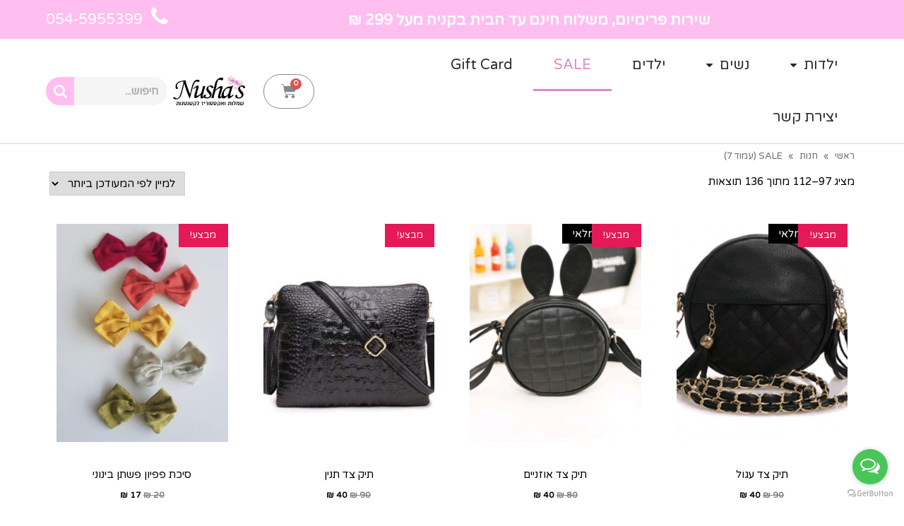

--- FILE ---
content_type: text/html; charset=UTF-8
request_url: https://www.nushas.com/category/sale-he/page/7/
body_size: 24472
content:
<!DOCTYPE html>
<!--[if lt IE 7]>
<html class="no-js lt-ie9 lt-ie8 lt-ie7" dir="rtl" lang="he-IL"> <![endif]-->
<!--[if IE 7]>
<html class="no-js lt-ie9 lt-ie8" dir="rtl" lang="he-IL"> <![endif]-->
<!--[if IE 8]>
<html class="no-js lt-ie9" dir="rtl" lang="he-IL"> <![endif]-->
<!--[if gt IE 8]><!--> <html class="no-js" dir="rtl" lang="he-IL"> <!--<![endif]-->
<head>
	<meta charset="utf-8" />
	<meta name="viewport" content="width=device-width, initial-scale=1.0" />
	<title>בגדי ילדים בזול + אביזרי ילדים בסייל: מבצעים מטורפים ובגדי ילדים בזול! Nushas</title>
					<script>document.documentElement.className = document.documentElement.className + ' yes-js js_active js'</script>
				<meta name='robots' content='max-image-preview:large' />

	<!-- This site is optimized with the Yoast SEO plugin v15.0 - https://yoast.com/wordpress/plugins/seo/ -->
	<meta name="description" content="בגדי ילדים בזול + אביזרי ילדים בסייל: מבצעים מטורפים ובגדי ילדים בזול! Nushas" />
	<meta name="robots" content="index, follow, max-snippet:-1, max-image-preview:large, max-video-preview:-1" />
	<link rel="canonical" href="https://www.nushas.com/category/sale-he/page/7/" />
	<link rel="prev" href="https://www.nushas.com/category/sale-he/page/6/" />
	<link rel="next" href="https://www.nushas.com/category/sale-he/page/8/" />
	<meta property="og:locale" content="he_IL" />
	<meta property="og:type" content="article" />
	<meta property="og:title" content="בגדי ילדים בזול + אביזרי ילדים בסייל: מבצעים מטורפים ובגדי ילדים בזול! Nushas" />
	<meta property="og:description" content="בגדי ילדים בזול + אביזרי ילדים בסייל: מבצעים מטורפים ובגדי ילדים בזול! Nushas" />
	<meta property="og:url" content="https://www.nushas.com/category/sale-he/" />
	<meta property="og:site_name" content="Nushas- קניות בגדים באינטרנט שמלות לילדות, שמלות שושבינה ואקססוריז" />
	<script type="application/ld+json" class="yoast-schema-graph">{"@context":"https://schema.org","@graph":[{"@type":"WebSite","@id":"https://www.nushas.com/#website","url":"https://www.nushas.com/","name":"Nushas- \u05e7\u05e0\u05d9\u05d5\u05ea \u05d1\u05d2\u05d3\u05d9\u05dd \u05d1\u05d0\u05d9\u05e0\u05d8\u05e8\u05e0\u05d8 \u05e9\u05de\u05dc\u05d5\u05ea \u05dc\u05d9\u05dc\u05d3\u05d5\u05ea, \u05e9\u05de\u05dc\u05d5\u05ea \u05e9\u05d5\u05e9\u05d1\u05d9\u05e0\u05d4 \u05d5\u05d0\u05e7\u05e1\u05e1\u05d5\u05e8\u05d9\u05d6","description":"Nushas- \u05d7\u05e0\u05d5\u05ea \u05dc\u05e7\u05e0\u05d9\u05d5\u05ea \u05d1\u05d2\u05d3\u05d9\u05dd \u05d1\u05d0\u05d9\u05e0\u05d8\u05e8\u05e0\u05d8 \u05de\u05d2\u05d5\u05d5\u05df \u05d1\u05d2\u05d3\u05d9\u05dd \u05dc\u05e8\u05db\u05d9\u05e9\u05d4 \u05d0\u05d5\u05e0\u05dc\u05d9\u05d9\u05df, \u05e9\u05de\u05dc\u05d5\u05ea \u05dc\u05d9\u05dc\u05d3\u05d5\u05ea, \u05e9\u05de\u05dc\u05d5\u05ea \u05e9\u05d5\u05e9\u05d1\u05d9\u05e0\u05d4 \u05d5\u05d0\u05e7\u05e1\u05e1\u05d5\u05e8\u05d9\u05d6 \u05d5\u05d4\u05e8\u05d1\u05d4 \u05e4\u05e8\u05d9\u05d8\u05d9\u05dd \u05de\u05d3\u05d4\u05d9\u05de\u05d9\u05dd.","potentialAction":[{"@type":"SearchAction","target":"https://www.nushas.com/?s={search_term_string}","query-input":"required name=search_term_string"}],"inLanguage":"he-IL"},{"@type":"CollectionPage","@id":"https://www.nushas.com/category/sale-he/page/7/#webpage","url":"https://www.nushas.com/category/sale-he/page/7/","name":"\u05d1\u05d2\u05d3\u05d9 \u05d9\u05dc\u05d3\u05d9\u05dd \u05d1\u05d6\u05d5\u05dc + \u05d0\u05d1\u05d9\u05d6\u05e8\u05d9 \u05d9\u05dc\u05d3\u05d9\u05dd \u05d1\u05e1\u05d9\u05d9\u05dc: \u05de\u05d1\u05e6\u05e2\u05d9\u05dd \u05de\u05d8\u05d5\u05e8\u05e4\u05d9\u05dd \u05d5\u05d1\u05d2\u05d3\u05d9 \u05d9\u05dc\u05d3\u05d9\u05dd \u05d1\u05d6\u05d5\u05dc! Nushas","isPartOf":{"@id":"https://www.nushas.com/#website"},"description":"\u05d1\u05d2\u05d3\u05d9 \u05d9\u05dc\u05d3\u05d9\u05dd \u05d1\u05d6\u05d5\u05dc + \u05d0\u05d1\u05d9\u05d6\u05e8\u05d9 \u05d9\u05dc\u05d3\u05d9\u05dd \u05d1\u05e1\u05d9\u05d9\u05dc: \u05de\u05d1\u05e6\u05e2\u05d9\u05dd \u05de\u05d8\u05d5\u05e8\u05e4\u05d9\u05dd \u05d5\u05d1\u05d2\u05d3\u05d9 \u05d9\u05dc\u05d3\u05d9\u05dd \u05d1\u05d6\u05d5\u05dc! Nushas","inLanguage":"he-IL","potentialAction":[{"@type":"ReadAction","target":["https://www.nushas.com/category/sale-he/page/7/"]}]}]}</script>
	<!-- / Yoast SEO plugin. -->


<link rel='dns-prefetch' href='//www.google.com' />
<link rel='dns-prefetch' href='//s.w.org' />
<link rel="alternate" type="application/rss+xml" title="Nushas- קניות בגדים באינטרנט שמלות לילדות, שמלות שושבינה ואקססוריז &laquo; פיד‏" href="https://www.nushas.com/feed/" />
<link rel="alternate" type="application/rss+xml" title="Nushas- קניות בגדים באינטרנט שמלות לילדות, שמלות שושבינה ואקססוריז &laquo; פיד תגובות‏" href="https://www.nushas.com/comments/feed/" />
<link rel="alternate" type="application/rss+xml" title="Nushas- קניות בגדים באינטרנט שמלות לילדות, שמלות שושבינה ואקססוריז &laquo; פיד קטגוריה SALE" href="https://www.nushas.com/category/sale-he/feed/" />
		<script type="text/javascript">
			window._wpemojiSettings = {"baseUrl":"https:\/\/s.w.org\/images\/core\/emoji\/13.1.0\/72x72\/","ext":".png","svgUrl":"https:\/\/s.w.org\/images\/core\/emoji\/13.1.0\/svg\/","svgExt":".svg","source":{"concatemoji":"https:\/\/www.nushas.com\/wp-includes\/js\/wp-emoji-release.min.js?ver=5.8.12"}};
			!function(e,a,t){var n,r,o,i=a.createElement("canvas"),p=i.getContext&&i.getContext("2d");function s(e,t){var a=String.fromCharCode;p.clearRect(0,0,i.width,i.height),p.fillText(a.apply(this,e),0,0);e=i.toDataURL();return p.clearRect(0,0,i.width,i.height),p.fillText(a.apply(this,t),0,0),e===i.toDataURL()}function c(e){var t=a.createElement("script");t.src=e,t.defer=t.type="text/javascript",a.getElementsByTagName("head")[0].appendChild(t)}for(o=Array("flag","emoji"),t.supports={everything:!0,everythingExceptFlag:!0},r=0;r<o.length;r++)t.supports[o[r]]=function(e){if(!p||!p.fillText)return!1;switch(p.textBaseline="top",p.font="600 32px Arial",e){case"flag":return s([127987,65039,8205,9895,65039],[127987,65039,8203,9895,65039])?!1:!s([55356,56826,55356,56819],[55356,56826,8203,55356,56819])&&!s([55356,57332,56128,56423,56128,56418,56128,56421,56128,56430,56128,56423,56128,56447],[55356,57332,8203,56128,56423,8203,56128,56418,8203,56128,56421,8203,56128,56430,8203,56128,56423,8203,56128,56447]);case"emoji":return!s([10084,65039,8205,55357,56613],[10084,65039,8203,55357,56613])}return!1}(o[r]),t.supports.everything=t.supports.everything&&t.supports[o[r]],"flag"!==o[r]&&(t.supports.everythingExceptFlag=t.supports.everythingExceptFlag&&t.supports[o[r]]);t.supports.everythingExceptFlag=t.supports.everythingExceptFlag&&!t.supports.flag,t.DOMReady=!1,t.readyCallback=function(){t.DOMReady=!0},t.supports.everything||(n=function(){t.readyCallback()},a.addEventListener?(a.addEventListener("DOMContentLoaded",n,!1),e.addEventListener("load",n,!1)):(e.attachEvent("onload",n),a.attachEvent("onreadystatechange",function(){"complete"===a.readyState&&t.readyCallback()})),(n=t.source||{}).concatemoji?c(n.concatemoji):n.wpemoji&&n.twemoji&&(c(n.twemoji),c(n.wpemoji)))}(window,document,window._wpemojiSettings);
		</script>
		<style type="text/css">
img.wp-smiley,
img.emoji {
	display: inline !important;
	border: none !important;
	box-shadow: none !important;
	height: 1em !important;
	width: 1em !important;
	margin: 0 .07em !important;
	vertical-align: -0.1em !important;
	background: none !important;
	padding: 0 !important;
}
</style>
	<link rel='stylesheet' id='purethemes-shortcodes-css'  href='https://www.nushas.com/wp-content/plugins/purethemes-shortcodes/css/shortcodes.css?ver=5.8.12' type='text/css' media='all' />
<link rel='stylesheet' id='wfsi-socialicons-css'  href='https://www.nushas.com/wp-content/plugins/web-font-social-icons/css/icons.css?ver=5.8.12' type='text/css' media='all' />
<style id='wfsi-socialicons-inline-css' type='text/css'>

                    a.ptwsi-social-icon,
                    a.ptwsi-social-icon:visited,
                    .ptwsi_social-icons li a:visited,
                    .ptwsi_social-icons li a {
                            color: #1e73be;
                            background:  #1e73be;
                    }
</style>
<link rel='stylesheet' id='wp-block-library-rtl-css'  href='https://www.nushas.com/wp-includes/css/dist/block-library/style-rtl.min.css?ver=5.8.12' type='text/css' media='all' />
<link rel='stylesheet' id='wc-block-vendors-style-css'  href='https://www.nushas.com/wp-content/plugins/woocommerce/packages/woocommerce-blocks/build/vendors-style.css?ver=2.7.3' type='text/css' media='all' />
<link rel='stylesheet' id='wc-block-style-rtl-css'  href='https://www.nushas.com/wp-content/plugins/woocommerce/packages/woocommerce-blocks/build/style-rtl.css?ver=2.7.3' type='text/css' media='all' />
<link rel='stylesheet' id='jquery-selectBox-css'  href='https://www.nushas.com/wp-content/plugins/yith-woocommerce-wishlist/assets/css/jquery.selectBox.css?ver=1.2.0' type='text/css' media='all' />
<link rel='stylesheet' id='yith-wcwl-font-awesome-css'  href='https://www.nushas.com/wp-content/plugins/yith-woocommerce-wishlist/assets/css/font-awesome.css?ver=4.7.0' type='text/css' media='all' />
<link rel='stylesheet' id='woocommerce_prettyPhoto_css-rtl-css'  href='//www.nushas.com/wp-content/plugins/woocommerce/assets/css/prettyPhoto-rtl.css?ver=3.1.6' type='text/css' media='all' />
<link rel='stylesheet' id='yith-wcwl-main-css'  href='https://www.nushas.com/wp-content/plugins/yith-woocommerce-wishlist/assets/css/style.css?ver=3.14.0' type='text/css' media='all' />
<link rel='stylesheet' id='contact-form-7-css'  href='https://www.nushas.com/wp-content/plugins/contact-form-7/includes/css/styles.css?ver=5.5.6.1' type='text/css' media='all' />
<link rel='stylesheet' id='contact-form-7-rtl-css'  href='https://www.nushas.com/wp-content/plugins/contact-form-7/includes/css/styles-rtl.css?ver=5.5.6.1' type='text/css' media='all' />
<link rel='stylesheet' id='woocommerce-layout-rtl-css'  href='https://www.nushas.com/wp-content/plugins/woocommerce/assets/css/woocommerce-layout-rtl.css?ver=4.3.6' type='text/css' media='all' />
<link rel='stylesheet' id='woocommerce-smallscreen-rtl-css'  href='https://www.nushas.com/wp-content/plugins/woocommerce/assets/css/woocommerce-smallscreen-rtl.css?ver=4.3.6' type='text/css' media='only screen and (max-width: 768px)' />
<link rel='stylesheet' id='woocommerce-general-rtl-css'  href='https://www.nushas.com/wp-content/plugins/woocommerce/assets/css/woocommerce-rtl.css?ver=4.3.6' type='text/css' media='all' />
<style id='woocommerce-inline-inline-css' type='text/css'>
.woocommerce form .form-row .required { visibility: visible; }
</style>
<link rel='stylesheet' id='hamburger.css-css'  href='https://www.nushas.com/wp-content/plugins/wp-responsive-menu/assets/css/wpr-hamburger.css?ver=3.1.4' type='text/css' media='all' />
<link rel='stylesheet' id='wprmenu.css-css'  href='https://www.nushas.com/wp-content/plugins/wp-responsive-menu/assets/css/wprmenu.css?ver=3.1.4' type='text/css' media='all' />
<style id='wprmenu.css-inline-css' type='text/css'>
@media only screen and ( max-width: 768px ) {html body div.wprm-wrapper {overflow: scroll;}html body div.wprm-overlay{ background: rgba(0,0,0,0.6) }#wprmenu_bar {background-image: url();background-size: cover ;background-repeat: repeat;}#wprmenu_bar .menu_title a{ top: 0; }#wprmenu_bar {background-color: #f1c9d5;}html body div#mg-wprm-wrap .wpr_submit .icon.icon-search {color: #ffffff;}#wprmenu_bar .menu_title,#wprmenu_bar .wprmenu_icon_menu {color: #ffffff;}#wprmenu_bar .menu_title {font-size: 40px;font-weight: normal;}#mg-wprm-wrap li.menu-item a {font-size: 40px;text-transform: uppercase;font-weight: bold;}#mg-wprm-wrap li.menu-item-has-children ul.sub-menu a {font-size: 23px;text-transform: uppercase;font-weight: normal;}#mg-wprm-wrap li.current-menu-item > a {background: #f1c9d5;}#mg-wprm-wrap li.current-menu-item > a,#mg-wprm-wrap li.current-menu-item span.wprmenu_icon{color: #ffffff !important;}#mg-wprm-wrap {background-color: #0f0f0f;}.cbp-spmenu-push-toright,.cbp-spmenu-push-toright .mm-slideout {left: 100% ;}.cbp-spmenu-push-toleft {left: -100% ;}#mg-wprm-wrap.cbp-spmenu-right,#mg-wprm-wrap.cbp-spmenu-left,#mg-wprm-wrap.cbp-spmenu-right.custom,#mg-wprm-wrap.cbp-spmenu-left.custom,.cbp-spmenu-vertical {width: 100%;max-width: 400px;}#mg-wprm-wrap ul#wprmenu_menu_ul li.menu-item a,div#mg-wprm-wrap ul li span.wprmenu_icon {color: #ffffff !important;}#mg-wprm-wrap ul#wprmenu_menu_ul li.menu-item a:hover {background: #f1c9d5;color: #ffffff !important;}div#mg-wprm-wrap ul>li:hover>span.wprmenu_icon {color: #ffffff !important;}.wprmenu_bar .hamburger-inner,.wprmenu_bar .hamburger-inner::before,.wprmenu_bar .hamburger-inner::after {background: #ffffff;}.wprmenu_bar .hamburger:hover .hamburger-inner,.wprmenu_bar .hamburger:hover .hamburger-inner::before,.wprmenu_bar .hamburger:hover .hamburger-inner::after {background: #ffffff;}#wprmenu_menu.left {width:100%;left: -100%;right: auto;}#wprmenu_menu.right {width:100%;right: -100%;left: auto;}.wprmenu_bar .hamburger {float: right;}.wprmenu_bar #custom_menu_icon.hamburger {top: 0px;right: 0px;float: right;background-color: #cccccc;}html body div#wprmenu_bar {padding-top: 14px;padding-bottom: 14px;}.wprmenu_bar div.wpr_search form {top: 44px;}html body div#wprmenu_bar {height : 55px;}#mg-wprm-wrap.cbp-spmenu-left,#mg-wprm-wrap.cbp-spmenu-right,#mg-widgetmenu-wrap.cbp-spmenu-widget-left,#mg-widgetmenu-wrap.cbp-spmenu-widget-right {top: 55px !important;}.wpr_custom_menu #custom_menu_icon {display: block;}html { padding-top: 42px !important; }#wprmenu_bar,#mg-wprm-wrap { display: block; }div#wpadminbar { position: fixed; }}
</style>
<link rel='stylesheet' id='wpr_icons-css'  href='https://www.nushas.com/wp-content/plugins/wp-responsive-menu/inc/assets/icons/wpr-icons.css?ver=3.1.4' type='text/css' media='all' />
<link rel='stylesheet' id='wp-pagenavi-css'  href='https://www.nushas.com/wp-content/plugins/wp-pagenavi/pagenavi-css.css?ver=2.70' type='text/css' media='all' />
<link rel='stylesheet' id='xtfw_notice-css'  href='https://www.nushas.com/wp-content/plugins/woo-floating-cart-lite/xt-framework/includes/notices/assets/css/frontend-notices.css?ver=1.1.9' type='text/css' media='all' />
<link rel='stylesheet' id='xt-woo-custom-css'  href='https://www.nushas.com/wp-content/plugins/woo-floating-cart-lite/public/assets/css/woo-custom.css?ver=1.6.7' type='text/css' media='all' />
<link rel='stylesheet' id='xt-icons-css'  href='https://www.nushas.com/wp-content/plugins/woo-floating-cart-lite/xt-framework/includes/customizer/controls/xt_icons/css/xt-icons.css?ver=1.1.9' type='text/css' media='all' />
<link rel='stylesheet' id='xt-woo-floating-cart-css'  href='https://www.nushas.com/wp-content/plugins/woo-floating-cart-lite/public/assets/css/frontend.css?ver=1594549722' type='text/css' media='all' />
<link rel='stylesheet' id='parent-css'  href='https://www.nushas.com/wp-content/themes/poza/style.css?ver=5.8.12' type='text/css' media='all' />
<link rel='stylesheet' id='child-css'  href='https://www.nushas.com/wp-content/themes/poza-child/style.css?ver=5.8.12' type='text/css' media='all' />
<link rel='stylesheet' id='elementor-icons-css'  href='https://www.nushas.com/wp-content/plugins/elementor/assets/lib/eicons/css/elementor-icons.min.css?ver=5.9.1' type='text/css' media='all' />
<link rel='stylesheet' id='elementor-animations-css'  href='https://www.nushas.com/wp-content/plugins/elementor/assets/lib/animations/animations.min.css?ver=3.0.11' type='text/css' media='all' />
<link rel='stylesheet' id='elementor-frontend-legacy-css'  href='https://www.nushas.com/wp-content/plugins/elementor/assets/css/frontend-legacy-rtl.min.css?ver=3.0.11' type='text/css' media='all' />
<link rel='stylesheet' id='elementor-frontend-css'  href='https://www.nushas.com/wp-content/plugins/elementor/assets/css/frontend-rtl.min.css?ver=3.0.11' type='text/css' media='all' />
<link rel='stylesheet' id='elementor-post-10882-css'  href='https://www.nushas.com/wp-content/uploads/elementor/css/post-10882.css?ver=1726812838' type='text/css' media='all' />
<link rel='stylesheet' id='elementor-pro-css'  href='https://www.nushas.com/wp-content/plugins/elementor-pro/assets/css/frontend-rtl.min.css?ver=3.0.5' type='text/css' media='all' />
<link rel='stylesheet' id='font-awesome-css'  href='https://www.nushas.com/wp-content/plugins/elementor/assets/lib/font-awesome/css/font-awesome.min.css?ver=4.7.0' type='text/css' media='all' />
<style id='font-awesome-inline-css' type='text/css'>
[data-font="FontAwesome"]:before {font-family: 'FontAwesome' !important;content: attr(data-icon) !important;speak: none !important;font-weight: normal !important;font-variant: normal !important;text-transform: none !important;line-height: 1 !important;font-style: normal !important;-webkit-font-smoothing: antialiased !important;-moz-osx-font-smoothing: grayscale !important;}
</style>
<link rel='stylesheet' id='elementor-global-css'  href='https://www.nushas.com/wp-content/uploads/elementor/css/global.css?ver=1726812838' type='text/css' media='all' />
<link rel='stylesheet' id='elementor-post-13383-css'  href='https://www.nushas.com/wp-content/uploads/elementor/css/post-13383.css?ver=1755438078' type='text/css' media='all' />
<link rel='stylesheet' id='pojo-css-framework-css'  href='https://www.nushas.com/wp-content/themes/poza/assets/bootstrap/css/bootstrap.min.css?ver=3.2.0' type='text/css' media='all' />
<link rel='stylesheet' id='photoswipe-css'  href='https://www.nushas.com/wp-content/plugins/woocommerce/assets/css/photoswipe/photoswipe.min.css?ver=4.3.6' type='text/css' media='all' />
<link rel='stylesheet' id='photoswipe-skin-css'  href='https://www.nushas.com/wp-content/plugins/pojo-lightbox/assets/photoswipe/default-skin/default-skin.min.css?ver=5.8.12' type='text/css' media='all' />
<link rel='stylesheet' id='pojo-base-style-css'  href='https://www.nushas.com/wp-content/themes/poza/core/assets/css/style.min.css?ver=1.8.1' type='text/css' media='all' />
<link rel='stylesheet' id='pojo-style-css'  href='https://www.nushas.com/wp-content/themes/poza-child/assets/css/style.css?ver=1.8.1' type='text/css' media='all' />
<link rel='stylesheet' id='pojo-base-style-rtl-css'  href='https://www.nushas.com/wp-content/themes/poza/core/assets/css/rtl.min.css?ver=1.8.1' type='text/css' media='all' />
<link rel='stylesheet' id='pojo-style-rtl-css'  href='https://www.nushas.com/wp-content/themes/poza-child/assets/css/rtl.css?ver=1.8.1' type='text/css' media='all' />
<link rel='stylesheet' id='google-fonts-1-css'  href='https://fonts.googleapis.com/css?family=Varela+Round%3A100%2C100italic%2C200%2C200italic%2C300%2C300italic%2C400%2C400italic%2C500%2C500italic%2C600%2C600italic%2C700%2C700italic%2C800%2C800italic%2C900%2C900italic%7CAssistant%3A100%2C100italic%2C200%2C200italic%2C300%2C300italic%2C400%2C400italic%2C500%2C500italic%2C600%2C600italic%2C700%2C700italic%2C800%2C800italic%2C900%2C900italic&#038;subset=hebrew&#038;ver=5.8.12' type='text/css' media='all' />
<script type='text/javascript' src='https://www.nushas.com/wp-includes/js/jquery/jquery.min.js?ver=3.6.0' id='jquery-core-js'></script>
<script type='text/javascript' src='https://www.nushas.com/wp-includes/js/jquery/jquery-migrate.min.js?ver=3.3.2' id='jquery-migrate-js'></script>
<script type='text/javascript' src='https://www.nushas.com/wp-content/plugins/woocommerce/assets/js/jquery-blockui/jquery.blockUI.min.js?ver=2.70' id='jquery-blockui-js'></script>
<script type='text/javascript' id='wc-add-to-cart-js-extra'>
/* <![CDATA[ */
var wc_add_to_cart_params = {"ajax_url":"\/wp-admin\/admin-ajax.php","wc_ajax_url":"\/?wc-ajax=%%endpoint%%","i18n_view_cart":"\u05de\u05e2\u05d1\u05e8 \u05dc\u05e1\u05dc \u05d4\u05e7\u05e0\u05d9\u05d5\u05ea","cart_url":"https:\/\/www.nushas.com\/products-cart\/","is_cart":"","cart_redirect_after_add":"no"};
/* ]]> */
</script>
<script type='text/javascript' src='https://www.nushas.com/wp-content/plugins/woocommerce/assets/js/frontend/add-to-cart.min.js?ver=4.3.6' id='wc-add-to-cart-js'></script>
<script type='text/javascript' src='https://www.nushas.com/wp-content/plugins/woocommerce/assets/js/js-cookie/js.cookie.min.js?ver=2.1.4' id='js-cookie-js'></script>
<script type='text/javascript' id='wc-cart-fragments-js-extra'>
/* <![CDATA[ */
var wc_cart_fragments_params = {"ajax_url":"\/wp-admin\/admin-ajax.php","wc_ajax_url":"\/?wc-ajax=%%endpoint%%","cart_hash_key":"wc_cart_hash_d4206e3bf02127dcb6b92d713c013ce0","fragment_name":"wc_fragments_d4206e3bf02127dcb6b92d713c013ce0","request_timeout":"5000"};
/* ]]> */
</script>
<script type='text/javascript' src='https://www.nushas.com/wp-content/plugins/woocommerce/assets/js/frontend/cart-fragments.min.js?ver=4.3.6' id='wc-cart-fragments-js'></script>
<script type='text/javascript' src='https://www.nushas.com/wp-content/plugins/wp-responsive-menu/assets/js/modernizr.custom.js?ver=3.1.4' id='modernizr-js'></script>
<script type='text/javascript' src='https://www.nushas.com/wp-content/plugins/wp-responsive-menu/assets/js/jquery.touchSwipe.min.js?ver=3.1.4' id='touchSwipe-js'></script>
<script type='text/javascript' id='wprmenu.js-js-extra'>
/* <![CDATA[ */
var wprmenu = {"zooming":"","from_width":"768","push_width":"400","menu_width":"100","parent_click":"yes","swipe":"","enable_overlay":"1"};
/* ]]> */
</script>
<script type='text/javascript' src='https://www.nushas.com/wp-content/plugins/wp-responsive-menu/assets/js/wprmenu.js?ver=3.1.4' id='wprmenu.js-js'></script>
<script type='text/javascript' src='https://www.nushas.com/wp-content/plugins/woo-floating-cart-lite/public/assets/vendors/jquery.ajaxqueue-min.js?ver=1.6.7' id='xt-jquery-ajaxqueue-js'></script>
<script type='text/javascript' src='https://www.nushas.com/wp-content/plugins/woo-floating-cart-lite/public/assets/vendors/jquery.touch-min.js?ver=1.6.7' id='xt-jquery-touch-js'></script>
<script type='text/javascript' src='https://www.nushas.com/wp-content/plugins/woo-floating-cart-lite/public/assets/vendors/jquery.serializejson-min.js?ver=1.6.7' id='xt-jquery-serializejson-js'></script>
<script type='text/javascript' src='https://www.nushas.com/wp-content/plugins/woo-floating-cart-lite/public/assets/vendors/js.cookie-min.js?ver=1.6.7' id='xt-cookie-js'></script>
<script type='text/javascript' src='https://www.nushas.com/wp-content/plugins/woo-floating-cart-lite/public/assets/vendors/bodyScrollLock-min.js?ver=1.6.7' id='xt-body-scroll-lock-js'></script>
<script type='text/javascript' id='xt-woo-floating-cart-js-extra'>
/* <![CDATA[ */
var XT_WOOFC = {"wc_ajax_url":"https:\/\/www.nushas.com\/?wc-ajax=%%endpoint%%","layouts":{"XS":300,"S":480,"M":782,"L":1024},"can_use_premium_code":"","can_checkout":"1","body_lock_scroll":"1","suggested_products_enabled":"","suggested_products_arrow":"xt_wooqvicon-arrows-18","cart_autoheight":"","cart_menu_enabled":"","cart_menu_click_action":"toggle","override_addtocart_spinner":"","addtocart_spinner":"xt_icon-spinner","addtocart_checkmark":"xt_icon-spinner","lang":{"wait":"Please wait","loading":"Loading","min_qty_required":"Min quantity required","max_stock_reached":"Stock limit reached"}};
/* ]]> */
</script>
<script type='text/javascript' src='https://www.nushas.com/wp-content/plugins/woo-floating-cart-lite/public/assets/js/frontend-min.js?ver=1594549722' id='xt-woo-floating-cart-js'></script>
<link rel="https://api.w.org/" href="https://www.nushas.com/wp-json/" /><link rel="EditURI" type="application/rsd+xml" title="RSD" href="https://www.nushas.com/xmlrpc.php?rsd" />
<link rel="wlwmanifest" type="application/wlwmanifest+xml" href="https://www.nushas.com/wp-includes/wlwmanifest.xml" /> 
<meta name="generator" content="WordPress 5.8.12" />
<meta name="generator" content="WooCommerce 4.3.6" />

<!-- Call Now Button 0.4.3 by Jerry Rietveld (callnowbutton.com) -->
 <style>#callnowbutton {display:none;} @media screen and (max-width:650px){#callnowbutton {display:block; position:fixed; text-decoration:none; z-index:2147483647;width:55px; height:55px; border-radius:50%; box-shadow: 0 3px 6px rgba(0, 0, 0, 0.3);transform: scale(0.8);bottom:15px; left:20px;background:url([data-uri]) center/35px 35px no-repeat #49c657;}}#callnowbutton span{display:none;}</style>
<meta name="google-site-verification" content="QM3Na5y0O9AAtgm6UuT7s8ZVCUc_Nrh_2VvA7RgN9Bo" />
<meta name="facebook-domain-verification" content="rwg1agshktt3ib3g6m8k0q0e5h2ac0" /><script type='text/javascript' data-cfasync='false'>var _mmunch = {'front': false, 'page': false, 'post': false, 'category': false, 'author': false, 'search': false, 'attachment': false, 'tag': false};</script><script data-cfasync="false" src="//a.mailmunch.co/app/v1/site.js" id="mailmunch-script" data-plugin="mailmunch" data-mailmunch-site-id="195331" async></script>
<!-- This website runs the Product Feed PRO for WooCommerce by AdTribes.io plugin -->
<link rel="stylesheet" type="text/css" href="https://fonts.googleapis.com/css?family=Varela+Round:100,100italic,200,200italic,300,300italic,400,400italic,500,500italic,600,600italic,700,700italic,800,800italic,900,900italic|Roboto:100,100italic,200,200italic,300,300italic,400,400italic,500,500italic,600,600italic,700,700italic,800,800italic,900,900italic|Lato:100,100italic,200,200italic,300,300italic,400,400italic,500,500italic,600,600italic,700,700italic,800,800italic,900,900italic&subset=hebrew"><style type="text/css">body{background-color: rgba(255, 255, 255, 1);background-position: top center;background-repeat: repeat;background-size: auto;background-attachment: scroll;color: #6d6d6d; font-family: 'Roboto', Arial, sans-serif; font-weight: normal; font-size: 15px;line-height: 1.9;}div.logo-text a{color: #000000; font-family: 'Varela Round', Arial, sans-serif; font-weight: bold; font-size: 31px;text-transform: none;letter-spacing: 0px;font-style: normal;line-height: 1em;}#header .logo{padding-top: 40px;padding-bottom: 40px;}#top-bar{background-color: rgba(249, 249, 249, 1);background-position: top center;background-repeat: repeat-x;background-size: auto;background-attachment: scroll;}#top-bar, #top-bar .widget-title,#top-bar .form-search .field{color: #818181; font-family: 'Roboto', Arial, sans-serif; font-weight: normal; font-size: 13px;text-transform: none;letter-spacing: 0px;font-style: normal;line-height: 35px;}#top-bar a{color: #818181;}#top-bar a:hover{color: #ffffff;}#header{background-color: rgba(255, 255, 255, 1);background-position: top center;background-repeat: repeat-x;background-size: auto;background-attachment: scroll;}.sticky-header{background-color: rgba(255, 255, 255, 0);background-position: top center;background-repeat: repeat-x;background-size: auto;background-attachment: scroll;}.sticky-header .sf-menu a,.sticky-header .mobile-menu a{color: #000000; font-family: 'Roboto', Arial, sans-serif; font-weight: normal; font-size: 14px;text-transform: uppercase;letter-spacing: 1px;font-style: normal;line-height: 70px;}.sticky-header .sf-menu a:hover,.sticky-header .sf-menu li.active a,.sticky-header .sf-menu li.current-menu-item > a,.sticky-header .sf-menu li.current-menu-ancestor > a,.sticky-header .mobile-menu a:hover,.sticky-header .mobile-menu li.current-menu-item > a{color: #999;}.sf-menu a, .mobile-menu a{color: #000000; font-family: 'Varela Round', Arial, sans-serif; font-weight: 600; font-size: 15px;text-transform: none;letter-spacing: 1.7px;font-style: normal;line-height: 60px;}.sf-menu a:hover,.sf-menu li.active a, .sf-menu li.current-menu-item > a,.sf-menu li.current-menu-ancestor > a,.mobile-menu a:hover,.mobile-menu li.current-menu-item > a{color: #0a0a0a;}.nav-main .sf-menu .sub-menu li{background-color: #ffffff;}.sf-menu .sub-menu li:hover,.sf-menu .sub-menu li.current-menu-item{background-color: #f2f2f2;}.nav-main .sf-menu .sub-menu li a{color: #232323; font-family: 'Varela Round', Arial, sans-serif; font-weight: normal; font-size: 14px;text-transform: none;letter-spacing: 0px;font-style: normal;line-height: 46px;}.nav-main .sf-menu .sub-menu li:hover > a,.nav-main .sf-menu .sub-menu li.current-menu-item > a{color: #0a0a0a;}#title-bar{height: 100px;line-height: 100px;}#title-bar.title-bar-style-custom_bg .title-bar-default{background-color: rgba(255, 255, 255, 0);background-position: center center;background-repeat: repeat;background-size: cover;background-attachment: scroll;}#title-bar .title-primary{color: #000000; font-family: 'Varela Round', Arial, sans-serif; font-weight: 500; font-size: 24px;text-transform: none;letter-spacing: 1px;font-style: normal;}#title-bar div.breadcrumbs, #title-bar div.breadcrumbs a{color: #939393; font-family: 'Varela Round', Arial, sans-serif; font-weight: normal; font-size: 12px;text-transform: none;letter-spacing: 0px;font-style: italic;}a{color: #d8d8d8;}a:hover, a:focus{color: #878787;}::selection{color: #ffffff;background: #000000;}::-moz-selection{color: #ffffff;background: #000000;}h1{color: #171717; font-family: 'Varela Round', Arial, sans-serif; font-weight: bold; font-size: 28px;text-transform: none;letter-spacing: 0px;font-style: normal;line-height: 30px;}h2{color: #000000; font-family: 'Varela Round', Arial, sans-serif; font-weight: normal; font-size: 29px;text-transform: none;letter-spacing: 0px;font-style: normal;line-height: 1.3em;}h3{color: #000000; font-family: 'Varela Round', Arial, sans-serif; font-weight: normal; font-size: 25px;text-transform: none;letter-spacing: 0px;font-style: normal;line-height: 1.5em;}h4{color: #000000; font-family: 'Varela Round', Arial, sans-serif; font-weight: bold; font-size: 17px;text-transform: none;letter-spacing: 0px;font-style: normal;line-height: 1.6em;}h5{color: #a8a8a8; font-family: 'Varela Round', Arial, sans-serif; font-weight: normal; font-size: 15px;text-transform: none;letter-spacing: 0px;font-style: italic;line-height: 1.5em;}h6{color: #000000; font-family: 'Varela Round', Arial, sans-serif; font-weight: normal; font-size: 15px;text-transform: none;letter-spacing: 0px;font-style: normal;line-height: 1.7em;}.image-link .overlay-title,.image-link .overlay-title a,.image-link .overlay-title a:hover,.image-link .overlay-title a.button,.image-link .overlay-title a.button:hover{color: #ffffff; font-family: 'Varela Round', Arial, sans-serif; font-weight: normal; font-size: 15px;text-transform: none;letter-spacing: 0px;font-style: normal;}.image-link .entry-date,.woocommerce span.onsale{background-color: #000000;}.image-link .entry-date .entry-date-day{color: #ffffff; font-family: 'Roboto', Arial, sans-serif; font-weight: normal; font-size: 30px;text-transform: uppercase;letter-spacing: -2px;font-style: normal;}.image-link .entry-date .entry-date-month,.woocommerce span.onsale{color: #ffffff; font-family: 'Varela Round', Arial, sans-serif; font-weight: normal; font-size: 13px;text-transform: none;letter-spacing: 0px;font-style: normal;}.blog-item h3.media-heading{color: #000000; font-family: 'Varela Round', Arial, sans-serif; font-weight: bold; font-size: 29px;text-transform: none;letter-spacing: 0px;font-style: normal;line-height: 1.2;}.entry-meta > span{color: #a7a7a7; font-family: 'Varela Round', Arial, sans-serif; font-weight: normal; font-size: 12px;text-transform: none;letter-spacing: 0px;font-style: normal;line-height: 1em;}h4.grid-heading{color: #141414; font-family: 'Varela Round', Arial, sans-serif; font-weight: bold; font-size: 21px;text-transform: none;letter-spacing: 0px;font-style: normal;line-height: 26px;}.gallery-item h4.grid-heading{color: #ffffff; font-family: 'Varela Round', Arial, sans-serif; font-weight: bold; font-size: 21px;text-transform: none;letter-spacing: 2px;font-style: normal;line-height: 0.8em;}.gallery-item h4.grid-heading small{color: #bababa; font-family: 'Varela Round', Arial, sans-serif; font-weight: normal; font-size: 13px;text-transform: none;letter-spacing: 0px;font-style: normal;}.single .entry-meta > span{color: #848484; font-family: 'Varela Round', Arial, sans-serif; font-weight: normal; font-size: 12px;text-transform: none;letter-spacing: 1px;font-style: normal;line-height: 1;}.entry-excerpt{color: #6c6c6c; font-family: 'Roboto', Arial, sans-serif; font-weight: 400; font-size: 15px;text-transform: none;letter-spacing: 0px;font-style: normal;line-height: 22px;}#primary #breadcrumbs,#primary #breadcrumbs a{color: #6c6c6c; font-family: 'Lato', Arial, sans-serif; font-weight: normal; font-size: 13px;text-transform: none;letter-spacing: 0px;font-style: normal;line-height: 1em;}.pagination > li > a,.pagination > li.active > a,.pagination > li > a:hover,.pagination > li.active > a:hover,nav.post-navigation a,.category-filters li a{color: #8e8e8e; font-family: 'Varela Round', Arial, sans-serif; font-weight: normal; font-size: 13px;text-transform: none;letter-spacing: 0px;font-style: normal;line-height: 1.5em;}.pagination > li.active > a,.pagination > li > a:hover,.pagination > li.active > a:hover,.pagination > li.active > a:focus,.category-filters li a:hover,.category-filters li a.active{background-color: #e8e8e8;}#sidebar{color: #666666; font-family: 'Roboto', Arial, sans-serif; font-weight: 300; font-size: 15px;text-transform: none;letter-spacing: 0px;font-style: normal;line-height: 1.9em;}#sidebar a{color: #000000;}#sidebar a:hover{color: #878787;}#sidebar .widget-title{color: #000000; font-family: 'Varela Round', Arial, sans-serif; font-weight: bold; font-size: 17px;text-transform: none;letter-spacing: 0px;font-style: normal;line-height: 50px;}#footer{background-color: rgba(10, 10, 10, 1);background-position: top center;background-repeat: repeat;background-size: auto;background-attachment: scroll;color: #878787; font-family: 'Roboto', Arial, sans-serif; font-weight: normal; font-size: 15px;text-transform: none;letter-spacing: 0px;font-style: normal;line-height: 1.9em;}#footer a{color: #878787;}#footer a:hover{color: #ffffff;}#sidebar-footer .widget-title{color: #ffffff; font-family: 'Varela Round', Arial, sans-serif; font-weight: bold; font-size: 19px;text-transform: none;letter-spacing: 1px;font-style: normal;line-height: 2em;}#copyright{background-color: rgba(0, 0, 0, 1);background-position: top center;background-repeat: repeat;background-size: auto;background-attachment: scroll;color: #ffffff; font-family: 'Roboto', Arial, sans-serif; font-weight: 400; font-size: 11px;text-transform: uppercase;letter-spacing: 1px;font-style: normal;line-height: 80px;}#copyright a{color: #bcbcbc;}#copyright a:hover{color: #ffffff;}#pojo-scroll-up{width: 50px;height: 50px;line-height: 50px;background-color: rgba(51, 51, 51, 0.6);background-position: top center;background-repeat: repeat;background-size: auto;background-attachment: scroll;}#pojo-scroll-up a{color: #eeeeee;}.image-link .overlay-image{background: rgba(229, 25, 86, 0.5);}#header .nav-main,.sf-menu .sub-menu li,.sf-menu .sub-menu li:last-child,.media:hover .image-link,nav.post-navigation,#sidebar .widget-title{border-color: #cdcdcd;}.sf-menu > li > .sub-menu > li:first-child:before{border-bottom-color: #cdcdcd;}.sf-menu a:hover,.sf-menu li.active a, .sf-menu li.current-menu-item > a,.sf-menu li.current-menu-ancestor > a,.mobile-menu a:hover,.mobile-menu li.current-menu-item > a,#sidebar .widget-title:after{border-color: #000000;}#top-bar ul.social-links li a .social-icon:before{width: 35px;height: 35px;line-height: 35px;}.sf-menu li:hover ul, .sf-menu li.sfHover ul{top: 60px;}.navbar-toggle .icon-bar,.navbar-toggle:hover .icon-bar, .navbar-toggle:focus .icon-bar{background-color: #000000;}.sf-menu > li > .sub-menu > li:first-child:after{border-bottom-color: #ffffff;}.sf-menu > li > .sub-menu > li:first-child:hover:after,.sf-menu > li > .sub-menu > li.current-menu-item:first-child:after{border-bottom-color: #f2f2f2;}.sticky-header .logo{color: #000000;}.sticky-header .navbar-toggle .icon-bar,.sticky-header .navbar-toggle:hover .icon-bar,.sticky-header .navbar-toggle:focus .icon-bar{background-color: #000000;}			.image-link .overlay-image:before,.image-link .overlay-image:after {border-color: #ffffff;}
			article.sticky:before {background-color: #e51956;}
			.author-info {background-color: #e51956;color: #ffffff;}
			.author-info .author-link, .author-info h4 {color: #ffffff;}
			.widget_tag_cloud a, #sidebar-footer .widget_tag_cloud a {color: #ffffff;}
			.widget_tag_cloud a:hover, #sidebar-footer .widget_tag_cloud a:hover {background-color: #e51956; color: #ffffff;}
			ul.social-links li a .social-icon:before {background-color: #e51956;}
			ul.social-links li a .social-icon:before {color: #ffffff; }
			ul.social-links li a:hover .social-icon:before {background-color: #ffffff; }
			ul.social-links li a:hover .social-icon:before {color: #e51956; }
			input[type="submit"],.button,.button.size-small,.button.size-large,.button.size-xl,.button.size-xxl {background-color: #e51956; border-color: #e51956; color: #ffffff;}
			input[type="submit"]:hover,.button:hover,.button.size-small:hover,.button.size-large:hover,.button.size-xl:hover, .button.size-xxl:hover {background: #ffffff; border-color: #e51956; color: #e51956;}</style>
			<noscript><style>.woocommerce-product-gallery{ opacity: 1 !important; }</style></noscript>
	<style type="text/css">.recentcomments a{display:inline !important;padding:0 !important;margin:0 !important;}</style><link rel="icon" href="https://www.nushas.com/wp-content/uploads/2020/12/cropped-LOGO-32x32.jpg" sizes="32x32" />
<link rel="icon" href="https://www.nushas.com/wp-content/uploads/2020/12/cropped-LOGO-192x192.jpg" sizes="192x192" />
<link rel="apple-touch-icon" href="https://www.nushas.com/wp-content/uploads/2020/12/cropped-LOGO-180x180.jpg" />
<meta name="msapplication-TileImage" content="https://www.nushas.com/wp-content/uploads/2020/12/cropped-LOGO-270x270.jpg" />
		<style type="text/css" id="wp-custom-css">
			.yith-wcwl-add-button {
    text-align: center;
}
#mg-wprm-wrap li.menu-item ul.sub-menu li.menu-item span{
	display:none;
}
.woocommerce-shipping-methods li:nth-last-of-type(4) {
    display: flex !important;
    flex-direction:row !important;
}
li:nth-last-of-type(3) {
    display: flex !important;
    flex-direction:row !important;
}
li:nth-last-of-type(2) {
    display: flex !important;
    flex-direction:row !important;
}
li:nth-last-of-type(1) {
    display: flex !important;
    flex-direction:row !important;
}
element.style {
}
.woocommerce ul.products li.product .caption .price, .woocommerce-page ul.products li.product .caption .price {
    font-family: arial,sans-serif;
    font-size: 12px;
    font-weight: 700;
}
.woocommerce ul.products li.product .price, .woocommerce-page ul.products li.product .price {
    display: block;
    margin-bottom: 0;
}
.woocommerce ul.products li.product .price, .woocommerce-page ul.products li.product .price {
    font-weight: 700;
}
.woocommerce ul.products li.product .price {
    color: #000000;
    display: block;
    font-weight: 400;
    margin-bottom: .5em;
    font-size: .857em;
}

div#wprmenu_bar {
    display: none;
}

section.related.products {
    display: none;
}

a {
    color: #696969;
}

.woocommerce #content div.product .woocommerce-tabs ul.tabs li, .woocommerce div.product .woocommerce-tabs ul.tabs li, .woocommerce-page #content div.product .woocommerce-tabs ul.tabs li, .woocommerce-page div.product .woocommerce-tabs ul.tabs li {
    padding: 0 5px;
}

.woocommerce-shipping-totals.shipping td {
    width: 100% !important;
    float: left !important;
}

.woocommerce-shipping-totals.shipping th {
    width: 100% !important;
	float: right !important;
}
.woocommerce-shipping-methods li:nth-last-of-type(4) {
  display:flex;
	flex-direction:column;
}
.chosen-container-multi{
	width:100% !important;
}
a.woocommerce-LoopProduct-link.woocommerce-loop-product__link {
    position: absolute !important;
    z-index: 9;
    background-color: #000;
    color: #fff;
    padding: 0 15px;
}

a.add_to_wishlist.single_add_to_wishlist:before {
    content: "\f005";
    font-family: FontAwesome;
}

a.add_to_wishlist.single_add_to_wishlist:hover:before, a.add_to_wishlist.single_add_to_wishlist:hover {
    color: #E51956 !important;
	
}
.toggle-title{
	font-weight:bold;
	font-style:none;
	color:black;
	font-size: medium !important;
}
.woocommerce-ordering{
	display:none;
}
#sidebar-footer {
    padding: 48px 48px;
}
 h4 {
	display:none;
}
h5{
	font-style: normal;
}
.toggle-title{
	display:none;
}
.elementor-menu-cart__footer-buttons, .elementor-menu-cart__product:not(:first-of-type), .elementor-menu-cart__subtotal {
    padding-top: 0; 
}

.woocommerce-ordering {
	display: block !important;
}		</style>
		<style id="xirki-inline-styles">.xt_woofc::before{background-color:rgba(0,0,0,.5);}.xt_woofc-inner a.xt_woofc-checkout{background:#da0243;}.xt_woofc-no-touchevents .xt_woofc-inner a.xt_woofc-checkout:hover,.xt_woofc-touchevents .xt_woofc-inner a.xt_woofc-checkout:focus{background:#da0243;}.xt_woofc-cart-open .xt_woofc-inner a.xt_woofc-checkout, .xt_woofc-cart-open .xt_woofc-inner a.xt_woofc-checkout *{color:#ffffff;}.xt_woofc-no-touchevents .xt_woofc-cart-open .xt_woofc-inner a.xt_woofc-checkout:hover,.xt_woofc-touchevents .xt_woofc-cart-open .xt_woofc-inner a.xt_woofc-checkout:focus,.xt_woofc-touchevents .xt_woofc-cart-open .xt_woofc-inner a.xt_woofc-checkout:focus *{color:#ffffff;}@media screen and (min-width: 783px){.xt_woofc::before{z-index:90198;}.xt_woofc-inner{z-index:calc(90198 + 1000);}.xt_woofc-trigger{z-index:calc(90198 + 2000);}.xt_woofc-fly-to-cart{z-index:calc(90198 + 2000)!important;}.select2-container{z-index:calc(90198 + 2000)!important;}}@media screen and (max-width: 782px){.xt_woofc::before{z-index:90200;}.xt_woofc-inner{z-index:calc(90200 + 1000);}.xt_woofc-trigger{z-index:calc(90200 + 2000);}}@media screen and (max-width: 480px){.xt_woofc::before{z-index:90200;}.xt_woofc-inner{z-index:calc(90200 + 1000);}.xt_woofc-trigger{z-index:calc(90200 + 2000);}}</style></head>
<body class="rtl archive paged tax-product_cat term-sale-he term-90 paged-7 theme-poza woocommerce woocommerce-page woocommerce-no-js layout-full-width elementor-default elementor-kit-10882">
<script src="https://cdn.enable.co.il/licenses/enable-L17416ax02r7vg9-0418-17184/init.js"></script><div id="container">
			<div data-elementor-type="header" data-elementor-id="13383" class="elementor elementor-13383 elementor-location-header" data-elementor-settings="[]">
		<div class="elementor-section-wrap">
					<section class="elementor-section elementor-top-section elementor-element elementor-element-339853cc elementor-section-height-min-height elementor-section-content-middle elementor-section-boxed elementor-section-height-default elementor-section-items-middle" data-id="339853cc" data-element_type="section" data-settings="{&quot;background_background&quot;:&quot;classic&quot;,&quot;sticky&quot;:&quot;top&quot;,&quot;sticky_on&quot;:[&quot;desktop&quot;,&quot;tablet&quot;,&quot;mobile&quot;],&quot;sticky_offset&quot;:0,&quot;sticky_effects_offset&quot;:0}">
						<div class="elementor-container elementor-column-gap-no">
							<div class="elementor-row">
					<div class="elementor-column elementor-col-50 elementor-top-column elementor-element elementor-element-350bbc2e" data-id="350bbc2e" data-element_type="column">
			<div class="elementor-column-wrap elementor-element-populated">
							<div class="elementor-widget-wrap">
						<div class="elementor-element elementor-element-4f466e8 elementor-widget elementor-widget-heading" data-id="4f466e8" data-element_type="widget" data-widget_type="heading.default">
				<div class="elementor-widget-container">
			<h3 class="elementor-heading-title elementor-size-default"><a href="#elementor-action%3Aaction%3Dpopup%3Aopen%26settings%3DeyJpZCI6IjEzODM3IiwidG9nZ2xlIjpmYWxzZX0%3D">שירות פרימיום,
משלוח חינם עד הבית בקניה מעל  299 ₪ </a></h3>		</div>
				</div>
						</div>
					</div>
		</div>
				<div class="elementor-column elementor-col-50 elementor-top-column elementor-element elementor-element-3363bffd" data-id="3363bffd" data-element_type="column">
			<div class="elementor-column-wrap elementor-element-populated">
							<div class="elementor-widget-wrap">
						<div class="elementor-element elementor-element-565898d4 elementor-icon-list--layout-inline elementor-mobile-align-center elementor-hidden-phone elementor-align-left elementor-list-item-link-full_width elementor-widget elementor-widget-icon-list" data-id="565898d4" data-element_type="widget" data-widget_type="icon-list.default">
				<div class="elementor-widget-container">
					<ul class="elementor-icon-list-items elementor-inline-items">
							<li class="elementor-icon-list-item elementor-inline-item">
					<a href="tel:0545955399">						<span class="elementor-icon-list-icon">
																<i class="fa fa-phone" aria-hidden="true"></i>
													</span>
										<span class="elementor-icon-list-text">054-5955399</span>
											</a>
									</li>
						</ul>
				</div>
				</div>
						</div>
					</div>
		</div>
								</div>
					</div>
		</section>
				<section class="elementor-section elementor-top-section elementor-element elementor-element-30a3bb33 elementor-section-content-middle elementor-section-height-min-height elementor-section-boxed elementor-section-height-default elementor-section-items-middle" data-id="30a3bb33" data-element_type="section" data-settings="{&quot;background_background&quot;:&quot;classic&quot;,&quot;sticky&quot;:&quot;top&quot;,&quot;sticky_offset&quot;:55,&quot;sticky_on&quot;:[&quot;desktop&quot;,&quot;tablet&quot;,&quot;mobile&quot;],&quot;sticky_effects_offset&quot;:0}">
						<div class="elementor-container elementor-column-gap-no">
							<div class="elementor-row">
					<div class="elementor-column elementor-col-25 elementor-top-column elementor-element elementor-element-410a2139" data-id="410a2139" data-element_type="column">
			<div class="elementor-column-wrap elementor-element-populated">
							<div class="elementor-widget-wrap">
						<div class="elementor-element elementor-element-759d450f elementor-nav-menu__align-right elementor-nav-menu--stretch elementor-nav-menu--dropdown-mobile elementor-nav-menu--indicator-classic elementor-nav-menu__text-align-aside elementor-nav-menu--toggle elementor-nav-menu--burger elementor-widget elementor-widget-nav-menu" data-id="759d450f" data-element_type="widget" data-settings="{&quot;full_width&quot;:&quot;stretch&quot;,&quot;layout&quot;:&quot;horizontal&quot;,&quot;toggle&quot;:&quot;burger&quot;}" data-widget_type="nav-menu.default">
				<div class="elementor-widget-container">
						<nav role="navigation" class="elementor-nav-menu--main elementor-nav-menu__container elementor-nav-menu--layout-horizontal e--pointer-underline e--animation-fade"><ul id="menu-1-759d450f" class="elementor-nav-menu"><li class="menu-item menu-item-type-taxonomy menu-item-object-product_cat menu-item-has-children menu-item-3198"><a href="https://www.nushas.com/category/girls/" class="elementor-item">ילדות</a>
<ul class="sub-menu elementor-nav-menu--dropdown">
	<li class="menu-item menu-item-type-taxonomy menu-item-object-product_cat menu-item-3583"><a href="https://www.nushas.com/category/girls/%d7%a9%d7%9e%d7%9c%d7%95%d7%aa-%d7%9c%d7%99%d7%9c%d7%93%d7%95%d7%aa-he-he/" class="elementor-sub-item">שמלות לילדות</a></li>
	<li class="menu-item menu-item-type-taxonomy menu-item-object-product_cat menu-item-has-children menu-item-4333"><a href="https://www.nushas.com/category/%d7%90%d7%a7%d7%a1%d7%a1%d7%95%d7%a8%d7%99%d7%96-%d7%9c%d7%99%d7%9c%d7%93%d7%95%d7%aa-he/" class="elementor-sub-item">אקססוריז לילדות</a>
	<ul class="sub-menu elementor-nav-menu--dropdown">
		<li class="menu-item menu-item-type-taxonomy menu-item-object-product_cat menu-item-11548"><a href="https://www.nushas.com/category/%d7%90%d7%a7%d7%a1%d7%a1%d7%95%d7%a8%d7%99%d7%96-%d7%9c%d7%99%d7%9c%d7%93%d7%95%d7%aa-he/%d7%a1%d7%a8%d7%98%d7%99%d7%9d-%d7%9c%d7%a8%d7%90%d7%a9-%d7%9c%d7%aa%d7%99%d7%a0%d7%95%d7%a7%d7%95%d7%aa-%d7%95%d7%99%d7%9c%d7%93%d7%95%d7%aa/" class="elementor-sub-item">סרטים לראש לתינוקות וילדות</a></li>
		<li class="menu-item menu-item-type-taxonomy menu-item-object-product_cat menu-item-11547"><a href="https://www.nushas.com/category/%d7%90%d7%a7%d7%a1%d7%a1%d7%95%d7%a8%d7%99%d7%96-%d7%9c%d7%99%d7%9c%d7%93%d7%95%d7%aa-he/head-pins-for-girl/" class="elementor-sub-item">סיכות ראש לילדות</a></li>
		<li class="menu-item menu-item-type-taxonomy menu-item-object-product_cat menu-item-11549"><a href="https://www.nushas.com/category/%d7%90%d7%a7%d7%a1%d7%a1%d7%95%d7%a8%d7%99%d7%96-%d7%9c%d7%99%d7%9c%d7%93%d7%95%d7%aa-he/headbands-for-girls/" class="elementor-sub-item">קשת לשיער לילדות</a></li>
	</ul>
</li>
	<li class="menu-item menu-item-type-taxonomy menu-item-object-product_cat menu-item-18836"><a href="https://www.nushas.com/category/girls/%d7%91%d7%92%d7%93%d7%99-%d7%99%d7%9d-%d7%9c%d7%99%d7%9c%d7%93%d7%95%d7%aa-he-he/" class="elementor-sub-item">בגדי ים לילדות</a></li>
	<li class="menu-item menu-item-type-taxonomy menu-item-object-product_cat menu-item-3201"><a href="https://www.nushas.com/category/girls/%d7%92%d7%a8%d7%91%d7%99%d7%95%d7%a0%d7%99%d7%9d-%d7%97%d7%9c%d7%a7%d7%99%d7%9d-%d7%9c%d7%99%d7%9c%d7%93%d7%95%d7%aa-he/" class="elementor-sub-item">גרביונים חלקים לילדות</a></li>
	<li class="menu-item menu-item-type-taxonomy menu-item-object-product_cat menu-item-3202"><a href="https://www.nushas.com/category/girls/%d7%92%d7%a8%d7%91%d7%99%d7%95%d7%a0%d7%99%d7%9d-%d7%a2%d7%9d-%d7%94%d7%93%d7%a4%d7%a1-%d7%9c%d7%99%d7%9c%d7%93%d7%95%d7%aa-he/" class="elementor-sub-item">גרביונים עם הדפס לילדות</a></li>
	<li class="menu-item menu-item-type-taxonomy menu-item-object-product_cat menu-item-3203"><a href="https://www.nushas.com/category/girls/socks/" class="elementor-sub-item">גרביים לילדות</a></li>
	<li class="menu-item menu-item-type-taxonomy menu-item-object-product_cat menu-item-3204"><a href="https://www.nushas.com/category/girls/tights/" class="elementor-sub-item">טייצים לילדות</a></li>
</ul>
</li>
<li class="menu-item menu-item-type-taxonomy menu-item-object-product_cat menu-item-has-children menu-item-3199"><a href="https://www.nushas.com/category/%d7%a0%d7%a9%d7%99%d7%9d-he-he/" class="elementor-item">נשים</a>
<ul class="sub-menu elementor-nav-menu--dropdown">
	<li class="menu-item menu-item-type-taxonomy menu-item-object-product_cat menu-item-3206"><a href="https://www.nushas.com/category/%d7%a0%d7%a9%d7%99%d7%9d-he-he/%d7%92%d7%a8%d7%91%d7%99%d7%95%d7%a0%d7%99%d7%9d-%d7%a2%d7%9d-%d7%94%d7%93%d7%a4%d7%a1-%d7%9c%d7%a0%d7%a9%d7%99%d7%9d-he/" class="elementor-sub-item">גרביונים עם הדפס לנשים</a></li>
	<li class="menu-item menu-item-type-taxonomy menu-item-object-product_cat menu-item-3207"><a href="https://www.nushas.com/category/%d7%a0%d7%a9%d7%99%d7%9d-he-he/%d7%92%d7%a8%d7%91%d7%99%d7%95%d7%a0%d7%99%d7%9d-%d7%97%d7%9c%d7%a7%d7%99%d7%9d-%d7%9c%d7%a0%d7%a9%d7%99%d7%9d-he-he/" class="elementor-sub-item">גרביונים חלקים לנשים</a></li>
	<li class="menu-item menu-item-type-taxonomy menu-item-object-product_cat menu-item-3205"><a href="https://www.nushas.com/category/%d7%a0%d7%a9%d7%99%d7%9d-he-he/%d7%92%d7%a8%d7%91%d7%99%d7%99%d7%9d-%d7%9c%d7%a0%d7%a9%d7%99%d7%9d-he/" class="elementor-sub-item">גרביים לנשים</a></li>
	<li class="menu-item menu-item-type-taxonomy menu-item-object-product_cat menu-item-4508"><a href="https://www.nushas.com/category/%d7%90%d7%a7%d7%a1%d7%a1%d7%95%d7%a8%d7%99%d7%96-%d7%9c%d7%a0%d7%a9%d7%99%d7%9d-he/" class="elementor-sub-item">אקססוריז לנשים</a></li>
</ul>
</li>
<li class="menu-item menu-item-type-taxonomy menu-item-object-product_cat menu-item-4507"><a href="https://www.nushas.com/category/%d7%99%d7%9c%d7%93%d7%99%d7%9d-he-he/" class="elementor-item">ילדים</a></li>
<li class="menu-item menu-item-type-taxonomy menu-item-object-product_cat current-menu-item menu-item-3196"><a href="https://www.nushas.com/category/sale-he/" aria-current="page" class="elementor-item elementor-item-active">SALE</a></li>
<li class="menu-item menu-item-type-custom menu-item-object-custom menu-item-13358"><a href="https://www.nushas.com/products/%d7%9b%d7%9c%d7%9c%d7%99/gift-card-2/" class="elementor-item">Gift Card</a></li>
<li class="menu-item menu-item-type-post_type menu-item-object-page menu-item-3258"><a href="https://www.nushas.com/%d7%99%d7%a6%d7%99%d7%a8%d7%aa-%d7%a7%d7%a9%d7%a8/" class="elementor-item">יצירת קשר</a></li>
</ul></nav>
					<div class="elementor-menu-toggle" role="button" tabindex="0" aria-label="כפתור פתיחת תפריט" aria-expanded="false">
			<i class="eicon-menu-bar" aria-hidden="true"></i>
			<span class="elementor-screen-only">תפריט</span>
		</div>
			<nav class="elementor-nav-menu--dropdown elementor-nav-menu__container" role="navigation" aria-hidden="true"><ul id="menu-2-759d450f" class="elementor-nav-menu"><li class="menu-item menu-item-type-taxonomy menu-item-object-product_cat menu-item-has-children menu-item-3198"><a href="https://www.nushas.com/category/girls/" class="elementor-item">ילדות</a>
<ul class="sub-menu elementor-nav-menu--dropdown">
	<li class="menu-item menu-item-type-taxonomy menu-item-object-product_cat menu-item-3583"><a href="https://www.nushas.com/category/girls/%d7%a9%d7%9e%d7%9c%d7%95%d7%aa-%d7%9c%d7%99%d7%9c%d7%93%d7%95%d7%aa-he-he/" class="elementor-sub-item">שמלות לילדות</a></li>
	<li class="menu-item menu-item-type-taxonomy menu-item-object-product_cat menu-item-has-children menu-item-4333"><a href="https://www.nushas.com/category/%d7%90%d7%a7%d7%a1%d7%a1%d7%95%d7%a8%d7%99%d7%96-%d7%9c%d7%99%d7%9c%d7%93%d7%95%d7%aa-he/" class="elementor-sub-item">אקססוריז לילדות</a>
	<ul class="sub-menu elementor-nav-menu--dropdown">
		<li class="menu-item menu-item-type-taxonomy menu-item-object-product_cat menu-item-11548"><a href="https://www.nushas.com/category/%d7%90%d7%a7%d7%a1%d7%a1%d7%95%d7%a8%d7%99%d7%96-%d7%9c%d7%99%d7%9c%d7%93%d7%95%d7%aa-he/%d7%a1%d7%a8%d7%98%d7%99%d7%9d-%d7%9c%d7%a8%d7%90%d7%a9-%d7%9c%d7%aa%d7%99%d7%a0%d7%95%d7%a7%d7%95%d7%aa-%d7%95%d7%99%d7%9c%d7%93%d7%95%d7%aa/" class="elementor-sub-item">סרטים לראש לתינוקות וילדות</a></li>
		<li class="menu-item menu-item-type-taxonomy menu-item-object-product_cat menu-item-11547"><a href="https://www.nushas.com/category/%d7%90%d7%a7%d7%a1%d7%a1%d7%95%d7%a8%d7%99%d7%96-%d7%9c%d7%99%d7%9c%d7%93%d7%95%d7%aa-he/head-pins-for-girl/" class="elementor-sub-item">סיכות ראש לילדות</a></li>
		<li class="menu-item menu-item-type-taxonomy menu-item-object-product_cat menu-item-11549"><a href="https://www.nushas.com/category/%d7%90%d7%a7%d7%a1%d7%a1%d7%95%d7%a8%d7%99%d7%96-%d7%9c%d7%99%d7%9c%d7%93%d7%95%d7%aa-he/headbands-for-girls/" class="elementor-sub-item">קשת לשיער לילדות</a></li>
	</ul>
</li>
	<li class="menu-item menu-item-type-taxonomy menu-item-object-product_cat menu-item-18836"><a href="https://www.nushas.com/category/girls/%d7%91%d7%92%d7%93%d7%99-%d7%99%d7%9d-%d7%9c%d7%99%d7%9c%d7%93%d7%95%d7%aa-he-he/" class="elementor-sub-item">בגדי ים לילדות</a></li>
	<li class="menu-item menu-item-type-taxonomy menu-item-object-product_cat menu-item-3201"><a href="https://www.nushas.com/category/girls/%d7%92%d7%a8%d7%91%d7%99%d7%95%d7%a0%d7%99%d7%9d-%d7%97%d7%9c%d7%a7%d7%99%d7%9d-%d7%9c%d7%99%d7%9c%d7%93%d7%95%d7%aa-he/" class="elementor-sub-item">גרביונים חלקים לילדות</a></li>
	<li class="menu-item menu-item-type-taxonomy menu-item-object-product_cat menu-item-3202"><a href="https://www.nushas.com/category/girls/%d7%92%d7%a8%d7%91%d7%99%d7%95%d7%a0%d7%99%d7%9d-%d7%a2%d7%9d-%d7%94%d7%93%d7%a4%d7%a1-%d7%9c%d7%99%d7%9c%d7%93%d7%95%d7%aa-he/" class="elementor-sub-item">גרביונים עם הדפס לילדות</a></li>
	<li class="menu-item menu-item-type-taxonomy menu-item-object-product_cat menu-item-3203"><a href="https://www.nushas.com/category/girls/socks/" class="elementor-sub-item">גרביים לילדות</a></li>
	<li class="menu-item menu-item-type-taxonomy menu-item-object-product_cat menu-item-3204"><a href="https://www.nushas.com/category/girls/tights/" class="elementor-sub-item">טייצים לילדות</a></li>
</ul>
</li>
<li class="menu-item menu-item-type-taxonomy menu-item-object-product_cat menu-item-has-children menu-item-3199"><a href="https://www.nushas.com/category/%d7%a0%d7%a9%d7%99%d7%9d-he-he/" class="elementor-item">נשים</a>
<ul class="sub-menu elementor-nav-menu--dropdown">
	<li class="menu-item menu-item-type-taxonomy menu-item-object-product_cat menu-item-3206"><a href="https://www.nushas.com/category/%d7%a0%d7%a9%d7%99%d7%9d-he-he/%d7%92%d7%a8%d7%91%d7%99%d7%95%d7%a0%d7%99%d7%9d-%d7%a2%d7%9d-%d7%94%d7%93%d7%a4%d7%a1-%d7%9c%d7%a0%d7%a9%d7%99%d7%9d-he/" class="elementor-sub-item">גרביונים עם הדפס לנשים</a></li>
	<li class="menu-item menu-item-type-taxonomy menu-item-object-product_cat menu-item-3207"><a href="https://www.nushas.com/category/%d7%a0%d7%a9%d7%99%d7%9d-he-he/%d7%92%d7%a8%d7%91%d7%99%d7%95%d7%a0%d7%99%d7%9d-%d7%97%d7%9c%d7%a7%d7%99%d7%9d-%d7%9c%d7%a0%d7%a9%d7%99%d7%9d-he-he/" class="elementor-sub-item">גרביונים חלקים לנשים</a></li>
	<li class="menu-item menu-item-type-taxonomy menu-item-object-product_cat menu-item-3205"><a href="https://www.nushas.com/category/%d7%a0%d7%a9%d7%99%d7%9d-he-he/%d7%92%d7%a8%d7%91%d7%99%d7%99%d7%9d-%d7%9c%d7%a0%d7%a9%d7%99%d7%9d-he/" class="elementor-sub-item">גרביים לנשים</a></li>
	<li class="menu-item menu-item-type-taxonomy menu-item-object-product_cat menu-item-4508"><a href="https://www.nushas.com/category/%d7%90%d7%a7%d7%a1%d7%a1%d7%95%d7%a8%d7%99%d7%96-%d7%9c%d7%a0%d7%a9%d7%99%d7%9d-he/" class="elementor-sub-item">אקססוריז לנשים</a></li>
</ul>
</li>
<li class="menu-item menu-item-type-taxonomy menu-item-object-product_cat menu-item-4507"><a href="https://www.nushas.com/category/%d7%99%d7%9c%d7%93%d7%99%d7%9d-he-he/" class="elementor-item">ילדים</a></li>
<li class="menu-item menu-item-type-taxonomy menu-item-object-product_cat current-menu-item menu-item-3196"><a href="https://www.nushas.com/category/sale-he/" aria-current="page" class="elementor-item elementor-item-active">SALE</a></li>
<li class="menu-item menu-item-type-custom menu-item-object-custom menu-item-13358"><a href="https://www.nushas.com/products/%d7%9b%d7%9c%d7%9c%d7%99/gift-card-2/" class="elementor-item">Gift Card</a></li>
<li class="menu-item menu-item-type-post_type menu-item-object-page menu-item-3258"><a href="https://www.nushas.com/%d7%99%d7%a6%d7%99%d7%a8%d7%aa-%d7%a7%d7%a9%d7%a8/" class="elementor-item">יצירת קשר</a></li>
</ul></nav>
				</div>
				</div>
						</div>
					</div>
		</div>
				<div class="elementor-column elementor-col-25 elementor-top-column elementor-element elementor-element-4551fbc8" data-id="4551fbc8" data-element_type="column">
			<div class="elementor-column-wrap elementor-element-populated">
							<div class="elementor-widget-wrap">
						<div class="elementor-element elementor-element-c3e9b6b toggle-icon--cart-solid elementor-menu-cart--items-indicator-bubble elementor-menu-cart--show-divider-yes elementor-menu-cart--show-remove-button-yes elementor-menu-cart--buttons-inline elementor-widget elementor-widget-woocommerce-menu-cart" data-id="c3e9b6b" data-element_type="widget" data-settings="{&quot;_animation_mobile&quot;:&quot;none&quot;}" data-widget_type="woocommerce-menu-cart.default">
				<div class="elementor-widget-container">
					<div class="elementor-menu-cart__wrapper">
						<div class="elementor-menu-cart__container elementor-lightbox" aria-expanded="false">
				<div class="elementor-menu-cart__main" aria-expanded="false">
					<div class="elementor-menu-cart__close-button"></div>
					<div class="widget_shopping_cart_content"></div>
				</div>
			</div>
						<div class="elementor-menu-cart__toggle elementor-button-wrapper">
			<a id="elementor-menu-cart__toggle_button" href="#" class="elementor-button elementor-size-sm">
				<span class="elementor-button-text"><span class="woocommerce-Price-amount amount">0&nbsp;<span class="woocommerce-Price-currencySymbol">&#8362;</span></span></span>
				<span class="elementor-button-icon" data-counter="0">
					<i class="eicon" aria-hidden="true"></i>
					<span class="elementor-screen-only">עגלת קניות</span>
				</span>
			</a>
		</div>

								</div> <!-- close elementor-menu-cart__wrapper -->
				</div>
				</div>
						</div>
					</div>
		</div>
				<div class="elementor-column elementor-col-25 elementor-top-column elementor-element elementor-element-c319d82" data-id="c319d82" data-element_type="column">
			<div class="elementor-column-wrap elementor-element-populated">
							<div class="elementor-widget-wrap">
						<div class="elementor-element elementor-element-7d8aef5 elementor-widget elementor-widget-theme-site-logo elementor-widget-image" data-id="7d8aef5" data-element_type="widget" data-widget_type="theme-site-logo.default">
				<div class="elementor-widget-container">
					<div class="elementor-image">
											<a href="https://www.nushas.com">
							<img src="https://www.nushas.com/wp-content/uploads/2020/07/logo-3.png" title="" alt="" />								</a>
											</div>
				</div>
				</div>
						</div>
					</div>
		</div>
				<div class="elementor-column elementor-col-25 elementor-top-column elementor-element elementor-element-c9602c9" data-id="c9602c9" data-element_type="column">
			<div class="elementor-column-wrap elementor-element-populated">
							<div class="elementor-widget-wrap">
						<div class="elementor-element elementor-element-b9ccc12 elementor-search-form--skin-classic elementor-search-form--button-type-icon elementor-search-form--icon-search elementor-widget elementor-widget-search-form" data-id="b9ccc12" data-element_type="widget" data-settings="{&quot;skin&quot;:&quot;classic&quot;}" data-widget_type="search-form.default">
				<div class="elementor-widget-container">
					<form class="elementor-search-form" role="search" action="https://www.nushas.com" method="get">
									<div class="elementor-search-form__container">
								<input placeholder="חיפוש..." class="elementor-search-form__input" type="search" name="s" title="חיפוש" value="">
													<button class="elementor-search-form__submit" type="submit" title="חיפוש" aria-label="חיפוש">
													<i class="fa fa-search" aria-hidden="true"></i>
							<span class="elementor-screen-only">חיפוש</span>
											</button>
											</div>
		</form>
				</div>
				</div>
						</div>
					</div>
		</div>
								</div>
					</div>
		</section>
				</div>
		</div>
		
		
	<div id="primary">
		<div class="container">
			<div id="content" class="row">
		<section id="main" class="col-sm-12 col-md-12 full-width" role="main">
	<div class="hentry"><div class="entry-page">
			
				<h1 class="page-title">SALE</h1>

			
			<div id="breadcrumbs" itemscope itemtype="http://schema.org/BreadcrumbList"><span itemprop="itemListElement" itemscope itemtype="http://schema.org/ListItem">
					<a href="https://www.nushas.com" itemprop="item">
					<span itemprop="name">ראשי</span>
					<meta itemprop="position" content="0" />
					</a></span> <span class="separator">&raquo;</span> <span itemprop="itemListElement" itemscope itemtype="http://schema.org/ListItem">
					<a href="https://www.nushas.com/products/" itemprop="item">
					<span itemprop="name">חנות</span>
					<meta itemprop="position" content="1" />
					</a></span> <span class="separator">&raquo;</span> <span class="current">SALE (עמוד 7)</span></div><div class="clearfix"></div>
			
				<div class="woocommerce-notices-wrapper"></div><p class="woocommerce-result-count">
	מציג 97–112 מתוך 136 תוצאות</p>
<form class="woocommerce-ordering" method="get">
	<select name="orderby" class="orderby" aria-label="הזמנה בחנות">
					<option value="popularity" >למיין לפי פופולריות</option>
					<option value="date"  selected='selected'>למיין לפי המעודכן ביותר</option>
					<option value="price" >למיין מהזול ליקר</option>
					<option value="price-desc" >למיין מהיקר לזול</option>
			</select>
	<input type="hidden" name="paged" value="1" />
	</form>

				<ul class="products columns-4">

																					<li class="product type-product post-13918 status-publish first outofstock product_cat-sale-he product_cat---he product_cat----he-he-he product_cat--he-he product_cat---he-he-he-he-he has-post-thumbnail sale taxable shipping-taxable purchasable product-type-simple add-to-wishlist-before_add_to_cart">
    <div class="inbox">

        <a href="https://www.nushas.com/products/%d7%a0%d7%a9%d7%99%d7%9d-he-he/%d7%aa%d7%99%d7%a7-%d7%a6%d7%93-%d7%a2%d7%92%d7%95%d7%9c/" class="woocommerce-LoopProduct-link woocommerce-loop-product__link">
        <div class="image-link">
            
	<span class="onsale">מבצע!</span>
	<span class="now_sold">אזל מהמלאי</span>            <a href="https://www.nushas.com/products/%d7%a0%d7%a9%d7%99%d7%9d-he-he/%d7%aa%d7%99%d7%a7-%d7%a6%d7%93-%d7%a2%d7%92%d7%95%d7%9c/">
                <img width="300" height="382" src="https://www.nushas.com/wp-content/uploads/2020/10/20161110_180940-1-300x382.png" class="attachment-woocommerce_thumbnail size-woocommerce_thumbnail" alt="תיק" loading="lazy" srcset="https://www.nushas.com/wp-content/uploads/2020/10/20161110_180940-1-300x382.png 300w, https://www.nushas.com/wp-content/uploads/2020/10/20161110_180940-1-236x300.png 236w, https://www.nushas.com/wp-content/uploads/2020/10/20161110_180940-1-200x255.png 200w, https://www.nushas.com/wp-content/uploads/2020/10/20161110_180940-1.png 420w" sizes="(max-width: 300px) 100vw, 300px" />            </a>
            <div class="overlay-image"></div>
            <div class="overlay-title">
                                <a class="button" href="https://www.nushas.com/products/%d7%a0%d7%a9%d7%99%d7%9d-he-he/%d7%aa%d7%99%d7%a7-%d7%a6%d7%93-%d7%a2%d7%92%d7%95%d7%9c/">

                </a>
            </div>
        </div>

        <a class="caption" href="https://www.nushas.com/products/%d7%a0%d7%a9%d7%99%d7%9d-he-he/%d7%aa%d7%99%d7%a7-%d7%a6%d7%93-%d7%a2%d7%92%d7%95%d7%9c/">
            <h2 class="woocommerce-loop-product__title">תיק צד עגול</h2>
	<span class="price"><del><span class="woocommerce-Price-amount amount">90&nbsp;<span class="woocommerce-Price-currencySymbol">&#8362;</span></span></del> <ins><span class="woocommerce-Price-amount amount">40&nbsp;<span class="woocommerce-Price-currencySymbol">&#8362;</span></span></ins></span>

            </a>
<div
	class="yith-wcwl-add-to-wishlist add-to-wishlist-13918  wishlist-fragment on-first-load"
	data-fragment-ref="13918"
	data-fragment-options="{&quot;base_url&quot;:&quot;&quot;,&quot;in_default_wishlist&quot;:false,&quot;is_single&quot;:false,&quot;show_exists&quot;:false,&quot;product_id&quot;:13918,&quot;parent_product_id&quot;:13918,&quot;product_type&quot;:&quot;simple&quot;,&quot;show_view&quot;:false,&quot;browse_wishlist_text&quot;:&quot;\u05e6\u05e4\u05d4 \u05d1\u05e8\u05e9\u05d9\u05de\u05ea \u05d4\u05e9\u05de\u05d5\u05e8\u05d9\u05dd \u05e9\u05dc\u05da&quot;,&quot;already_in_wishslist_text&quot;:&quot;\u05d4\u05de\u05d5\u05e6\u05e8 \u05e0\u05e9\u05de\u05e8.&quot;,&quot;product_added_text&quot;:&quot;\u05d4\u05de\u05d5\u05e6\u05e8 \u05e0\u05e9\u05de\u05e8!&quot;,&quot;heading_icon&quot;:&quot;&quot;,&quot;available_multi_wishlist&quot;:false,&quot;disable_wishlist&quot;:false,&quot;show_count&quot;:false,&quot;ajax_loading&quot;:false,&quot;loop_position&quot;:&quot;before_add_to_cart&quot;,&quot;item&quot;:&quot;add_to_wishlist&quot;}"
>
	</div>

        </a>

    </div>
</li>
																	<li class="product type-product post-13913 status-publish outofstock product_cat-sale-he product_cat---he product_cat----he-he-he product_cat-girls product_cat--he-he product_cat---he-he-he-he-he has-post-thumbnail sale taxable shipping-taxable purchasable product-type-variable add-to-wishlist-before_add_to_cart">
    <div class="inbox">

        <a href="https://www.nushas.com/products/girls/%d7%aa%d7%99%d7%a7-%d7%a6%d7%93-%d7%90%d7%95%d7%96%d7%a0%d7%99%d7%99%d7%9d/" class="woocommerce-LoopProduct-link woocommerce-loop-product__link">
        <div class="image-link">
            
	<span class="onsale">מבצע!</span>
	<span class="now_sold">אזל מהמלאי</span>            <a href="https://www.nushas.com/products/girls/%d7%aa%d7%99%d7%a7-%d7%a6%d7%93-%d7%90%d7%95%d7%96%d7%a0%d7%99%d7%99%d7%9d/">
                <img width="300" height="382" src="https://www.nushas.com/wp-content/uploads/2020/10/20161110_180911-1-300x382.png" class="attachment-woocommerce_thumbnail size-woocommerce_thumbnail" alt="תיק" loading="lazy" srcset="https://www.nushas.com/wp-content/uploads/2020/10/20161110_180911-1-300x382.png 300w, https://www.nushas.com/wp-content/uploads/2020/10/20161110_180911-1-236x300.png 236w, https://www.nushas.com/wp-content/uploads/2020/10/20161110_180911-1-200x255.png 200w, https://www.nushas.com/wp-content/uploads/2020/10/20161110_180911-1.png 420w" sizes="(max-width: 300px) 100vw, 300px" />            </a>
            <div class="overlay-image"></div>
            <div class="overlay-title">
                                <a class="button" href="https://www.nushas.com/products/girls/%d7%aa%d7%99%d7%a7-%d7%a6%d7%93-%d7%90%d7%95%d7%96%d7%a0%d7%99%d7%99%d7%9d/">

                </a>
            </div>
        </div>

        <a class="caption" href="https://www.nushas.com/products/girls/%d7%aa%d7%99%d7%a7-%d7%a6%d7%93-%d7%90%d7%95%d7%96%d7%a0%d7%99%d7%99%d7%9d/">
            <h2 class="woocommerce-loop-product__title">תיק צד אוזניים</h2>
	<span class="price"><del><span class="woocommerce-Price-amount amount">80&nbsp;<span class="woocommerce-Price-currencySymbol">&#8362;</span></span></del> <ins><span class="woocommerce-Price-amount amount">40&nbsp;<span class="woocommerce-Price-currencySymbol">&#8362;</span></span></ins></span>

            </a>
<div
	class="yith-wcwl-add-to-wishlist add-to-wishlist-13913  wishlist-fragment on-first-load"
	data-fragment-ref="13913"
	data-fragment-options="{&quot;base_url&quot;:&quot;&quot;,&quot;in_default_wishlist&quot;:false,&quot;is_single&quot;:false,&quot;show_exists&quot;:false,&quot;product_id&quot;:13913,&quot;parent_product_id&quot;:13913,&quot;product_type&quot;:&quot;variable&quot;,&quot;show_view&quot;:false,&quot;browse_wishlist_text&quot;:&quot;\u05e6\u05e4\u05d4 \u05d1\u05e8\u05e9\u05d9\u05de\u05ea \u05d4\u05e9\u05de\u05d5\u05e8\u05d9\u05dd \u05e9\u05dc\u05da&quot;,&quot;already_in_wishslist_text&quot;:&quot;\u05d4\u05de\u05d5\u05e6\u05e8 \u05e0\u05e9\u05de\u05e8.&quot;,&quot;product_added_text&quot;:&quot;\u05d4\u05de\u05d5\u05e6\u05e8 \u05e0\u05e9\u05de\u05e8!&quot;,&quot;heading_icon&quot;:&quot;&quot;,&quot;available_multi_wishlist&quot;:false,&quot;disable_wishlist&quot;:false,&quot;show_count&quot;:false,&quot;ajax_loading&quot;:false,&quot;loop_position&quot;:&quot;before_add_to_cart&quot;,&quot;item&quot;:&quot;add_to_wishlist&quot;}"
>
	</div>

        </a>

    </div>
</li>
																	<li class="product type-product post-13897 status-publish instock product_cat-sale-he product_cat---he product_cat----he-he-he product_cat--he-he product_cat---he-he-he-he-he has-post-thumbnail sale taxable shipping-taxable purchasable product-type-variable has-default-attributes add-to-wishlist-before_add_to_cart">
    <div class="inbox">

        <a href="https://www.nushas.com/products/%d7%a0%d7%a9%d7%99%d7%9d-he-he/%d7%aa%d7%99%d7%a7-%d7%a6%d7%93-%d7%aa%d7%a0%d7%99%d7%9f/" class="woocommerce-LoopProduct-link woocommerce-loop-product__link">
        <div class="image-link">
            
	<span class="onsale">מבצע!</span>
	            <a href="https://www.nushas.com/products/%d7%a0%d7%a9%d7%99%d7%9d-he-he/%d7%aa%d7%99%d7%a7-%d7%a6%d7%93-%d7%aa%d7%a0%d7%99%d7%9f/">
                <img width="300" height="382" src="https://www.nushas.com/wp-content/uploads/2020/10/1432548120-538798926-1-1-300x382.jpg" class="attachment-woocommerce_thumbnail size-woocommerce_thumbnail" alt="תיק דמוי עור תנין" loading="lazy" srcset="https://www.nushas.com/wp-content/uploads/2020/10/1432548120-538798926-1-1-300x382.jpg 300w, https://www.nushas.com/wp-content/uploads/2020/10/1432548120-538798926-1-1-236x300.jpg 236w, https://www.nushas.com/wp-content/uploads/2020/10/1432548120-538798926-1-1-200x255.jpg 200w, https://www.nushas.com/wp-content/uploads/2020/10/1432548120-538798926-1-1.jpg 420w" sizes="(max-width: 300px) 100vw, 300px" />            </a>
            <div class="overlay-image"></div>
            <div class="overlay-title">
                                <a class="button" href="https://www.nushas.com/products/%d7%a0%d7%a9%d7%99%d7%9d-he-he/%d7%aa%d7%99%d7%a7-%d7%a6%d7%93-%d7%aa%d7%a0%d7%99%d7%9f/">

                </a>
            </div>
        </div>

        <a class="caption" href="https://www.nushas.com/products/%d7%a0%d7%a9%d7%99%d7%9d-he-he/%d7%aa%d7%99%d7%a7-%d7%a6%d7%93-%d7%aa%d7%a0%d7%99%d7%9f/">
            <h2 class="woocommerce-loop-product__title">תיק צד תנין</h2>
	<span class="price"><del><span class="woocommerce-Price-amount amount">90&nbsp;<span class="woocommerce-Price-currencySymbol">&#8362;</span></span></del> <ins><span class="woocommerce-Price-amount amount">40&nbsp;<span class="woocommerce-Price-currencySymbol">&#8362;</span></span></ins></span>

            </a>
<div
	class="yith-wcwl-add-to-wishlist add-to-wishlist-13897  wishlist-fragment on-first-load"
	data-fragment-ref="13897"
	data-fragment-options="{&quot;base_url&quot;:&quot;&quot;,&quot;in_default_wishlist&quot;:false,&quot;is_single&quot;:false,&quot;show_exists&quot;:false,&quot;product_id&quot;:13897,&quot;parent_product_id&quot;:13897,&quot;product_type&quot;:&quot;variable&quot;,&quot;show_view&quot;:false,&quot;browse_wishlist_text&quot;:&quot;\u05e6\u05e4\u05d4 \u05d1\u05e8\u05e9\u05d9\u05de\u05ea \u05d4\u05e9\u05de\u05d5\u05e8\u05d9\u05dd \u05e9\u05dc\u05da&quot;,&quot;already_in_wishslist_text&quot;:&quot;\u05d4\u05de\u05d5\u05e6\u05e8 \u05e0\u05e9\u05de\u05e8.&quot;,&quot;product_added_text&quot;:&quot;\u05d4\u05de\u05d5\u05e6\u05e8 \u05e0\u05e9\u05de\u05e8!&quot;,&quot;heading_icon&quot;:&quot;&quot;,&quot;available_multi_wishlist&quot;:false,&quot;disable_wishlist&quot;:false,&quot;show_count&quot;:false,&quot;ajax_loading&quot;:false,&quot;loop_position&quot;:&quot;before_add_to_cart&quot;,&quot;item&quot;:&quot;add_to_wishlist&quot;}"
>
	</div>

        </a>

    </div>
</li>
																	<li class="product type-product post-13196 status-publish last instock product_cat-sale-he product_cat---he product_cat----he-he-he product_cat-girls product_cat-head-pins-for-girl product_cat---he-he-he-he-he has-post-thumbnail sale taxable shipping-taxable purchasable product-type-variable add-to-wishlist-before_add_to_cart">
    <div class="inbox">

        <a href="https://www.nushas.com/products/%d7%90%d7%a7%d7%a1%d7%a1%d7%95%d7%a8%d7%99%d7%96-%d7%9c%d7%99%d7%9c%d7%93%d7%95%d7%aa-he/head-pins-for-girl/%d7%a1%d7%99%d7%9b%d7%aa-%d7%a4%d7%a4%d7%99%d7%95%d7%9f-%d7%a4%d7%a9%d7%aa%d7%9f-%d7%91%d7%99%d7%a0%d7%95%d7%a0%d7%99/" class="woocommerce-LoopProduct-link woocommerce-loop-product__link">
        <div class="image-link">
            
	<span class="onsale">מבצע!</span>
	            <a href="https://www.nushas.com/products/%d7%90%d7%a7%d7%a1%d7%a1%d7%95%d7%a8%d7%99%d7%96-%d7%9c%d7%99%d7%9c%d7%93%d7%95%d7%aa-he/head-pins-for-girl/%d7%a1%d7%99%d7%9b%d7%aa-%d7%a4%d7%a4%d7%99%d7%95%d7%9f-%d7%a4%d7%a9%d7%aa%d7%9f-%d7%91%d7%99%d7%a0%d7%95%d7%a0%d7%99/">
                <img width="300" height="382" src="https://www.nushas.com/wp-content/uploads/2020/09/20200918_133816-1-300x382.jpg" class="attachment-woocommerce_thumbnail size-woocommerce_thumbnail" alt="סיכה לשיער" loading="lazy" srcset="https://www.nushas.com/wp-content/uploads/2020/09/20200918_133816-1-300x382.jpg 300w, https://www.nushas.com/wp-content/uploads/2020/09/20200918_133816-1-236x300.jpg 236w, https://www.nushas.com/wp-content/uploads/2020/09/20200918_133816-1-200x255.jpg 200w, https://www.nushas.com/wp-content/uploads/2020/09/20200918_133816-1.jpg 420w" sizes="(max-width: 300px) 100vw, 300px" />            </a>
            <div class="overlay-image"></div>
            <div class="overlay-title">
                                <a class="button" href="https://www.nushas.com/products/%d7%90%d7%a7%d7%a1%d7%a1%d7%95%d7%a8%d7%99%d7%96-%d7%9c%d7%99%d7%9c%d7%93%d7%95%d7%aa-he/head-pins-for-girl/%d7%a1%d7%99%d7%9b%d7%aa-%d7%a4%d7%a4%d7%99%d7%95%d7%9f-%d7%a4%d7%a9%d7%aa%d7%9f-%d7%91%d7%99%d7%a0%d7%95%d7%a0%d7%99/">

                </a>
            </div>
        </div>

        <a class="caption" href="https://www.nushas.com/products/%d7%90%d7%a7%d7%a1%d7%a1%d7%95%d7%a8%d7%99%d7%96-%d7%9c%d7%99%d7%9c%d7%93%d7%95%d7%aa-he/head-pins-for-girl/%d7%a1%d7%99%d7%9b%d7%aa-%d7%a4%d7%a4%d7%99%d7%95%d7%9f-%d7%a4%d7%a9%d7%aa%d7%9f-%d7%91%d7%99%d7%a0%d7%95%d7%a0%d7%99/">
            <h2 class="woocommerce-loop-product__title">סיכת פפיון פשתן בינוני</h2>
	<span class="price"><del><span class="woocommerce-Price-amount amount">20&nbsp;<span class="woocommerce-Price-currencySymbol">&#8362;</span></span></del> <ins><span class="woocommerce-Price-amount amount">17&nbsp;<span class="woocommerce-Price-currencySymbol">&#8362;</span></span></ins></span>

            </a>
<div
	class="yith-wcwl-add-to-wishlist add-to-wishlist-13196  wishlist-fragment on-first-load"
	data-fragment-ref="13196"
	data-fragment-options="{&quot;base_url&quot;:&quot;&quot;,&quot;in_default_wishlist&quot;:false,&quot;is_single&quot;:false,&quot;show_exists&quot;:false,&quot;product_id&quot;:13196,&quot;parent_product_id&quot;:13196,&quot;product_type&quot;:&quot;variable&quot;,&quot;show_view&quot;:false,&quot;browse_wishlist_text&quot;:&quot;\u05e6\u05e4\u05d4 \u05d1\u05e8\u05e9\u05d9\u05de\u05ea \u05d4\u05e9\u05de\u05d5\u05e8\u05d9\u05dd \u05e9\u05dc\u05da&quot;,&quot;already_in_wishslist_text&quot;:&quot;\u05d4\u05de\u05d5\u05e6\u05e8 \u05e0\u05e9\u05de\u05e8.&quot;,&quot;product_added_text&quot;:&quot;\u05d4\u05de\u05d5\u05e6\u05e8 \u05e0\u05e9\u05de\u05e8!&quot;,&quot;heading_icon&quot;:&quot;&quot;,&quot;available_multi_wishlist&quot;:false,&quot;disable_wishlist&quot;:false,&quot;show_count&quot;:false,&quot;ajax_loading&quot;:false,&quot;loop_position&quot;:&quot;before_add_to_cart&quot;,&quot;item&quot;:&quot;add_to_wishlist&quot;}"
>
	</div>

        </a>

    </div>
</li>
																	<li class="product type-product post-13167 status-publish first instock product_cat-sale-he product_cat---he product_cat----he-he-he product_cat-girls product_cat-233 product_cat---he-he-he-he-he has-post-thumbnail sale taxable shipping-taxable purchasable product-type-variable has-default-attributes add-to-wishlist-before_add_to_cart">
    <div class="inbox">

        <a href="https://www.nushas.com/products/%d7%90%d7%a7%d7%a1%d7%a1%d7%95%d7%a8%d7%99%d7%96-%d7%9c%d7%99%d7%9c%d7%93%d7%95%d7%aa-he/%d7%a1%d7%a8%d7%98%d7%99%d7%9d-%d7%9c%d7%a8%d7%90%d7%a9-%d7%9c%d7%aa%d7%99%d7%a0%d7%95%d7%a7%d7%95%d7%aa-%d7%95%d7%99%d7%9c%d7%93%d7%95%d7%aa/%d7%a1%d7%a8%d7%98-%d7%a4%d7%a4%d7%99%d7%95%d7%9f-%d7%a4%d7%a9%d7%aa%d7%9f-%d7%91%d7%99%d7%a0%d7%95%d7%a0%d7%99/" class="woocommerce-LoopProduct-link woocommerce-loop-product__link">
        <div class="image-link">
            
	<span class="onsale">מבצע!</span>
	            <a href="https://www.nushas.com/products/%d7%90%d7%a7%d7%a1%d7%a1%d7%95%d7%a8%d7%99%d7%96-%d7%9c%d7%99%d7%9c%d7%93%d7%95%d7%aa-he/%d7%a1%d7%a8%d7%98%d7%99%d7%9d-%d7%9c%d7%a8%d7%90%d7%a9-%d7%9c%d7%aa%d7%99%d7%a0%d7%95%d7%a7%d7%95%d7%aa-%d7%95%d7%99%d7%9c%d7%93%d7%95%d7%aa/%d7%a1%d7%a8%d7%98-%d7%a4%d7%a4%d7%99%d7%95%d7%9f-%d7%a4%d7%a9%d7%aa%d7%9f-%d7%91%d7%99%d7%a0%d7%95%d7%a0%d7%99/">
                <img width="300" height="382" src="https://www.nushas.com/wp-content/uploads/2020/09/20200918_170810-1-300x382.jpg" class="attachment-woocommerce_thumbnail size-woocommerce_thumbnail" alt="סרטים לראש" loading="lazy" srcset="https://www.nushas.com/wp-content/uploads/2020/09/20200918_170810-1-300x382.jpg 300w, https://www.nushas.com/wp-content/uploads/2020/09/20200918_170810-1-236x300.jpg 236w, https://www.nushas.com/wp-content/uploads/2020/09/20200918_170810-1-200x255.jpg 200w, https://www.nushas.com/wp-content/uploads/2020/09/20200918_170810-1.jpg 420w" sizes="(max-width: 300px) 100vw, 300px" />            </a>
            <div class="overlay-image"></div>
            <div class="overlay-title">
                                <a class="button" href="https://www.nushas.com/products/%d7%90%d7%a7%d7%a1%d7%a1%d7%95%d7%a8%d7%99%d7%96-%d7%9c%d7%99%d7%9c%d7%93%d7%95%d7%aa-he/%d7%a1%d7%a8%d7%98%d7%99%d7%9d-%d7%9c%d7%a8%d7%90%d7%a9-%d7%9c%d7%aa%d7%99%d7%a0%d7%95%d7%a7%d7%95%d7%aa-%d7%95%d7%99%d7%9c%d7%93%d7%95%d7%aa/%d7%a1%d7%a8%d7%98-%d7%a4%d7%a4%d7%99%d7%95%d7%9f-%d7%a4%d7%a9%d7%aa%d7%9f-%d7%91%d7%99%d7%a0%d7%95%d7%a0%d7%99/">

                </a>
            </div>
        </div>

        <a class="caption" href="https://www.nushas.com/products/%d7%90%d7%a7%d7%a1%d7%a1%d7%95%d7%a8%d7%99%d7%96-%d7%9c%d7%99%d7%9c%d7%93%d7%95%d7%aa-he/%d7%a1%d7%a8%d7%98%d7%99%d7%9d-%d7%9c%d7%a8%d7%90%d7%a9-%d7%9c%d7%aa%d7%99%d7%a0%d7%95%d7%a7%d7%95%d7%aa-%d7%95%d7%99%d7%9c%d7%93%d7%95%d7%aa/%d7%a1%d7%a8%d7%98-%d7%a4%d7%a4%d7%99%d7%95%d7%9f-%d7%a4%d7%a9%d7%aa%d7%9f-%d7%91%d7%99%d7%a0%d7%95%d7%a0%d7%99/">
            <h2 class="woocommerce-loop-product__title">סרט פפיון פשתן בינוני</h2>
	<span class="price"><del><span class="woocommerce-Price-amount amount">20&nbsp;<span class="woocommerce-Price-currencySymbol">&#8362;</span></span></del> <ins><span class="woocommerce-Price-amount amount">17&nbsp;<span class="woocommerce-Price-currencySymbol">&#8362;</span></span></ins></span>

            </a>
<div
	class="yith-wcwl-add-to-wishlist add-to-wishlist-13167  wishlist-fragment on-first-load"
	data-fragment-ref="13167"
	data-fragment-options="{&quot;base_url&quot;:&quot;&quot;,&quot;in_default_wishlist&quot;:false,&quot;is_single&quot;:false,&quot;show_exists&quot;:false,&quot;product_id&quot;:13167,&quot;parent_product_id&quot;:13167,&quot;product_type&quot;:&quot;variable&quot;,&quot;show_view&quot;:false,&quot;browse_wishlist_text&quot;:&quot;\u05e6\u05e4\u05d4 \u05d1\u05e8\u05e9\u05d9\u05de\u05ea \u05d4\u05e9\u05de\u05d5\u05e8\u05d9\u05dd \u05e9\u05dc\u05da&quot;,&quot;already_in_wishslist_text&quot;:&quot;\u05d4\u05de\u05d5\u05e6\u05e8 \u05e0\u05e9\u05de\u05e8.&quot;,&quot;product_added_text&quot;:&quot;\u05d4\u05de\u05d5\u05e6\u05e8 \u05e0\u05e9\u05de\u05e8!&quot;,&quot;heading_icon&quot;:&quot;&quot;,&quot;available_multi_wishlist&quot;:false,&quot;disable_wishlist&quot;:false,&quot;show_count&quot;:false,&quot;ajax_loading&quot;:false,&quot;loop_position&quot;:&quot;before_add_to_cart&quot;,&quot;item&quot;:&quot;add_to_wishlist&quot;}"
>
	</div>

        </a>

    </div>
</li>
																	<li class="product type-product post-13118 status-publish instock product_cat-sale-he product_cat---he product_cat----he-he-he product_cat-girls product_cat-head-pins-for-girl product_cat---he-he-he-he-he has-post-thumbnail sale taxable shipping-taxable purchasable product-type-variable has-default-attributes add-to-wishlist-before_add_to_cart">
    <div class="inbox">

        <a href="https://www.nushas.com/products/%d7%90%d7%a7%d7%a1%d7%a1%d7%95%d7%a8%d7%99%d7%96-%d7%9c%d7%99%d7%9c%d7%93%d7%95%d7%aa-he/head-pins-for-girl/%d7%a9%d7%9c%d7%99%d7%a9%d7%99%d7%99%d7%aa-%d7%a1%d7%99%d7%9b%d7%95%d7%aa-%d7%a4%d7%a4%d7%99%d7%95%d7%9f-%d7%a2%d7%a0%d7%a7/" class="woocommerce-LoopProduct-link woocommerce-loop-product__link">
        <div class="image-link">
            
	<span class="onsale">מבצע!</span>
	            <a href="https://www.nushas.com/products/%d7%90%d7%a7%d7%a1%d7%a1%d7%95%d7%a8%d7%99%d7%96-%d7%9c%d7%99%d7%9c%d7%93%d7%95%d7%aa-he/head-pins-for-girl/%d7%a9%d7%9c%d7%99%d7%a9%d7%99%d7%99%d7%aa-%d7%a1%d7%99%d7%9b%d7%95%d7%aa-%d7%a4%d7%a4%d7%99%d7%95%d7%9f-%d7%a2%d7%a0%d7%a7/">
                <img width="300" height="382" src="https://www.nushas.com/wp-content/uploads/2020/09/IMG_0100-300x382.jpg" class="attachment-woocommerce_thumbnail size-woocommerce_thumbnail" alt="סרט לשיער לילדות ותינוקות" loading="lazy" srcset="https://www.nushas.com/wp-content/uploads/2020/09/IMG_0100-300x382.jpg 300w, https://www.nushas.com/wp-content/uploads/2020/09/IMG_0100-236x300.jpg 236w, https://www.nushas.com/wp-content/uploads/2020/09/IMG_0100-200x255.jpg 200w, https://www.nushas.com/wp-content/uploads/2020/09/IMG_0100.jpg 420w" sizes="(max-width: 300px) 100vw, 300px" />            </a>
            <div class="overlay-image"></div>
            <div class="overlay-title">
                                <a class="button" href="https://www.nushas.com/products/%d7%90%d7%a7%d7%a1%d7%a1%d7%95%d7%a8%d7%99%d7%96-%d7%9c%d7%99%d7%9c%d7%93%d7%95%d7%aa-he/head-pins-for-girl/%d7%a9%d7%9c%d7%99%d7%a9%d7%99%d7%99%d7%aa-%d7%a1%d7%99%d7%9b%d7%95%d7%aa-%d7%a4%d7%a4%d7%99%d7%95%d7%9f-%d7%a2%d7%a0%d7%a7/">

                </a>
            </div>
        </div>

        <a class="caption" href="https://www.nushas.com/products/%d7%90%d7%a7%d7%a1%d7%a1%d7%95%d7%a8%d7%99%d7%96-%d7%9c%d7%99%d7%9c%d7%93%d7%95%d7%aa-he/head-pins-for-girl/%d7%a9%d7%9c%d7%99%d7%a9%d7%99%d7%99%d7%aa-%d7%a1%d7%99%d7%9b%d7%95%d7%aa-%d7%a4%d7%a4%d7%99%d7%95%d7%9f-%d7%a2%d7%a0%d7%a7/">
            <h2 class="woocommerce-loop-product__title">שלישיית סיכות פפיון ענק</h2>
	<span class="price"><del><span class="woocommerce-Price-amount amount">45&nbsp;<span class="woocommerce-Price-currencySymbol">&#8362;</span></span></del> <ins><span class="woocommerce-Price-amount amount">40&nbsp;<span class="woocommerce-Price-currencySymbol">&#8362;</span></span></ins></span>

            </a>
<div
	class="yith-wcwl-add-to-wishlist add-to-wishlist-13118  wishlist-fragment on-first-load"
	data-fragment-ref="13118"
	data-fragment-options="{&quot;base_url&quot;:&quot;&quot;,&quot;in_default_wishlist&quot;:false,&quot;is_single&quot;:false,&quot;show_exists&quot;:false,&quot;product_id&quot;:13118,&quot;parent_product_id&quot;:13118,&quot;product_type&quot;:&quot;variable&quot;,&quot;show_view&quot;:false,&quot;browse_wishlist_text&quot;:&quot;\u05e6\u05e4\u05d4 \u05d1\u05e8\u05e9\u05d9\u05de\u05ea \u05d4\u05e9\u05de\u05d5\u05e8\u05d9\u05dd \u05e9\u05dc\u05da&quot;,&quot;already_in_wishslist_text&quot;:&quot;\u05d4\u05de\u05d5\u05e6\u05e8 \u05e0\u05e9\u05de\u05e8.&quot;,&quot;product_added_text&quot;:&quot;\u05d4\u05de\u05d5\u05e6\u05e8 \u05e0\u05e9\u05de\u05e8!&quot;,&quot;heading_icon&quot;:&quot;&quot;,&quot;available_multi_wishlist&quot;:false,&quot;disable_wishlist&quot;:false,&quot;show_count&quot;:false,&quot;ajax_loading&quot;:false,&quot;loop_position&quot;:&quot;before_add_to_cart&quot;,&quot;item&quot;:&quot;add_to_wishlist&quot;}"
>
	</div>

        </a>

    </div>
</li>
																	<li class="product type-product post-8350 status-publish instock product_cat-sale-he product_cat---he product_cat----he-he-he product_cat-girls product_cat-233 product_cat---he-he-he-he-he has-post-thumbnail sale taxable shipping-taxable purchasable product-type-variable has-default-attributes add-to-wishlist-before_add_to_cart">
    <div class="inbox">

        <a href="https://www.nushas.com/products/%d7%90%d7%a7%d7%a1%d7%a1%d7%95%d7%a8%d7%99%d7%96-%d7%9c%d7%99%d7%9c%d7%93%d7%95%d7%aa-he/%d7%a1%d7%a8%d7%98%d7%99%d7%9d-%d7%9c%d7%a8%d7%90%d7%a9-%d7%9c%d7%aa%d7%99%d7%a0%d7%95%d7%a7%d7%95%d7%aa-%d7%95%d7%99%d7%9c%d7%93%d7%95%d7%aa/%d7%a1%d7%a8%d7%98-%d7%a4%d7%a4%d7%99%d7%95%d7%9f-%d7%a9%d7%99%d7%a4%d7%95%d7%9f-%d7%9e%d7%a0%d7%a6%d7%a0%d7%a5/" class="woocommerce-LoopProduct-link woocommerce-loop-product__link">
        <div class="image-link">
            
	<span class="onsale">מבצע!</span>
	            <a href="https://www.nushas.com/products/%d7%90%d7%a7%d7%a1%d7%a1%d7%95%d7%a8%d7%99%d7%96-%d7%9c%d7%99%d7%9c%d7%93%d7%95%d7%aa-he/%d7%a1%d7%a8%d7%98%d7%99%d7%9d-%d7%9c%d7%a8%d7%90%d7%a9-%d7%9c%d7%aa%d7%99%d7%a0%d7%95%d7%a7%d7%95%d7%aa-%d7%95%d7%99%d7%9c%d7%93%d7%95%d7%aa/%d7%a1%d7%a8%d7%98-%d7%a4%d7%a4%d7%99%d7%95%d7%9f-%d7%a9%d7%99%d7%a4%d7%95%d7%9f-%d7%9e%d7%a0%d7%a6%d7%a0%d7%a5/">
                <img width="300" height="382" src="https://www.nushas.com/wp-content/uploads/2021/03/20210304_120505-300x382.jpg" class="attachment-woocommerce_thumbnail size-woocommerce_thumbnail" alt="סרטים לראש" loading="lazy" srcset="https://www.nushas.com/wp-content/uploads/2021/03/20210304_120505-300x382.jpg 300w, https://www.nushas.com/wp-content/uploads/2021/03/20210304_120505-236x300.jpg 236w, https://www.nushas.com/wp-content/uploads/2021/03/20210304_120505-200x255.jpg 200w, https://www.nushas.com/wp-content/uploads/2021/03/20210304_120505.jpg 420w" sizes="(max-width: 300px) 100vw, 300px" />            </a>
            <div class="overlay-image"></div>
            <div class="overlay-title">
                                <a class="button" href="https://www.nushas.com/products/%d7%90%d7%a7%d7%a1%d7%a1%d7%95%d7%a8%d7%99%d7%96-%d7%9c%d7%99%d7%9c%d7%93%d7%95%d7%aa-he/%d7%a1%d7%a8%d7%98%d7%99%d7%9d-%d7%9c%d7%a8%d7%90%d7%a9-%d7%9c%d7%aa%d7%99%d7%a0%d7%95%d7%a7%d7%95%d7%aa-%d7%95%d7%99%d7%9c%d7%93%d7%95%d7%aa/%d7%a1%d7%a8%d7%98-%d7%a4%d7%a4%d7%99%d7%95%d7%9f-%d7%a9%d7%99%d7%a4%d7%95%d7%9f-%d7%9e%d7%a0%d7%a6%d7%a0%d7%a5/">

                </a>
            </div>
        </div>

        <a class="caption" href="https://www.nushas.com/products/%d7%90%d7%a7%d7%a1%d7%a1%d7%95%d7%a8%d7%99%d7%96-%d7%9c%d7%99%d7%9c%d7%93%d7%95%d7%aa-he/%d7%a1%d7%a8%d7%98%d7%99%d7%9d-%d7%9c%d7%a8%d7%90%d7%a9-%d7%9c%d7%aa%d7%99%d7%a0%d7%95%d7%a7%d7%95%d7%aa-%d7%95%d7%99%d7%9c%d7%93%d7%95%d7%aa/%d7%a1%d7%a8%d7%98-%d7%a4%d7%a4%d7%99%d7%95%d7%9f-%d7%a9%d7%99%d7%a4%d7%95%d7%9f-%d7%9e%d7%a0%d7%a6%d7%a0%d7%a5/">
            <h2 class="woocommerce-loop-product__title">סרט פפיון שיפון מנצנץ לילדות</h2>
	<span class="price"><del><span class="woocommerce-Price-amount amount">20&nbsp;<span class="woocommerce-Price-currencySymbol">&#8362;</span></span></del> <ins><span class="woocommerce-Price-amount amount">18&nbsp;<span class="woocommerce-Price-currencySymbol">&#8362;</span></span></ins></span>

            </a>
<div
	class="yith-wcwl-add-to-wishlist add-to-wishlist-8350  wishlist-fragment on-first-load"
	data-fragment-ref="8350"
	data-fragment-options="{&quot;base_url&quot;:&quot;&quot;,&quot;in_default_wishlist&quot;:false,&quot;is_single&quot;:false,&quot;show_exists&quot;:false,&quot;product_id&quot;:8350,&quot;parent_product_id&quot;:8350,&quot;product_type&quot;:&quot;variable&quot;,&quot;show_view&quot;:false,&quot;browse_wishlist_text&quot;:&quot;\u05e6\u05e4\u05d4 \u05d1\u05e8\u05e9\u05d9\u05de\u05ea \u05d4\u05e9\u05de\u05d5\u05e8\u05d9\u05dd \u05e9\u05dc\u05da&quot;,&quot;already_in_wishslist_text&quot;:&quot;\u05d4\u05de\u05d5\u05e6\u05e8 \u05e0\u05e9\u05de\u05e8.&quot;,&quot;product_added_text&quot;:&quot;\u05d4\u05de\u05d5\u05e6\u05e8 \u05e0\u05e9\u05de\u05e8!&quot;,&quot;heading_icon&quot;:&quot;&quot;,&quot;available_multi_wishlist&quot;:false,&quot;disable_wishlist&quot;:false,&quot;show_count&quot;:false,&quot;ajax_loading&quot;:false,&quot;loop_position&quot;:&quot;before_add_to_cart&quot;,&quot;item&quot;:&quot;add_to_wishlist&quot;}"
>
	</div>

        </a>

    </div>
</li>
																	<li class="product type-product post-12962 status-publish last outofstock product_cat-sale-he product_cat---he product_cat----he-he-he product_cat--he-he product_cat---he-he-he-he-he has-post-thumbnail sale taxable shipping-taxable purchasable product-type-simple add-to-wishlist-before_add_to_cart">
    <div class="inbox">

        <a href="https://www.nushas.com/products/%d7%a0%d7%a9%d7%99%d7%9d-he-he/%d7%aa%d7%99%d7%a7-%d7%92%d7%91-%d7%90%d7%99%d7%9e%d7%95%d7%92%d7%99-%d7%a7%d7%95%d7%a3/" class="woocommerce-LoopProduct-link woocommerce-loop-product__link">
        <div class="image-link">
            
	<span class="onsale">מבצע!</span>
	<span class="now_sold">אזל מהמלאי</span>            <a href="https://www.nushas.com/products/%d7%a0%d7%a9%d7%99%d7%9d-he-he/%d7%aa%d7%99%d7%a7-%d7%92%d7%91-%d7%90%d7%99%d7%9e%d7%95%d7%92%d7%99-%d7%a7%d7%95%d7%a3/">
                <img width="300" height="382" src="https://www.nushas.com/wp-content/uploads/2020/09/1271920294-1902347326-1-300x382.jpg" class="attachment-woocommerce_thumbnail size-woocommerce_thumbnail" alt="תיק גב" loading="lazy" srcset="https://www.nushas.com/wp-content/uploads/2020/09/1271920294-1902347326-1-300x382.jpg 300w, https://www.nushas.com/wp-content/uploads/2020/09/1271920294-1902347326-1-236x300.jpg 236w, https://www.nushas.com/wp-content/uploads/2020/09/1271920294-1902347326-1-200x255.jpg 200w, https://www.nushas.com/wp-content/uploads/2020/09/1271920294-1902347326-1.jpg 420w" sizes="(max-width: 300px) 100vw, 300px" />            </a>
            <div class="overlay-image"></div>
            <div class="overlay-title">
                                <a class="button" href="https://www.nushas.com/products/%d7%a0%d7%a9%d7%99%d7%9d-he-he/%d7%aa%d7%99%d7%a7-%d7%92%d7%91-%d7%90%d7%99%d7%9e%d7%95%d7%92%d7%99-%d7%a7%d7%95%d7%a3/">

                </a>
            </div>
        </div>

        <a class="caption" href="https://www.nushas.com/products/%d7%a0%d7%a9%d7%99%d7%9d-he-he/%d7%aa%d7%99%d7%a7-%d7%92%d7%91-%d7%90%d7%99%d7%9e%d7%95%d7%92%d7%99-%d7%a7%d7%95%d7%a3/">
            <h2 class="woocommerce-loop-product__title">תיק גב אימוג&#8217;י קופים</h2>
	<span class="price"><del><span class="woocommerce-Price-amount amount">100&nbsp;<span class="woocommerce-Price-currencySymbol">&#8362;</span></span></del> <ins><span class="woocommerce-Price-amount amount">50&nbsp;<span class="woocommerce-Price-currencySymbol">&#8362;</span></span></ins></span>

            </a>
<div
	class="yith-wcwl-add-to-wishlist add-to-wishlist-12962  wishlist-fragment on-first-load"
	data-fragment-ref="12962"
	data-fragment-options="{&quot;base_url&quot;:&quot;&quot;,&quot;in_default_wishlist&quot;:false,&quot;is_single&quot;:false,&quot;show_exists&quot;:false,&quot;product_id&quot;:12962,&quot;parent_product_id&quot;:12962,&quot;product_type&quot;:&quot;simple&quot;,&quot;show_view&quot;:false,&quot;browse_wishlist_text&quot;:&quot;\u05e6\u05e4\u05d4 \u05d1\u05e8\u05e9\u05d9\u05de\u05ea \u05d4\u05e9\u05de\u05d5\u05e8\u05d9\u05dd \u05e9\u05dc\u05da&quot;,&quot;already_in_wishslist_text&quot;:&quot;\u05d4\u05de\u05d5\u05e6\u05e8 \u05e0\u05e9\u05de\u05e8.&quot;,&quot;product_added_text&quot;:&quot;\u05d4\u05de\u05d5\u05e6\u05e8 \u05e0\u05e9\u05de\u05e8!&quot;,&quot;heading_icon&quot;:&quot;&quot;,&quot;available_multi_wishlist&quot;:false,&quot;disable_wishlist&quot;:false,&quot;show_count&quot;:false,&quot;ajax_loading&quot;:false,&quot;loop_position&quot;:&quot;before_add_to_cart&quot;,&quot;item&quot;:&quot;add_to_wishlist&quot;}"
>
	</div>

        </a>

    </div>
</li>
																	<li class="product type-product post-12960 status-publish first outofstock product_cat-sale-he product_cat---he product_cat----he-he-he product_cat--he-he product_cat---he-he-he-he-he has-post-thumbnail sale taxable shipping-taxable purchasable product-type-simple add-to-wishlist-before_add_to_cart">
    <div class="inbox">

        <a href="https://www.nushas.com/products/%d7%a0%d7%a9%d7%99%d7%9d-he-he/%d7%aa%d7%99%d7%a7-%d7%92%d7%91-%d7%90%d7%99%d7%9e%d7%95%d7%92%d7%99/" class="woocommerce-LoopProduct-link woocommerce-loop-product__link">
        <div class="image-link">
            
	<span class="onsale">מבצע!</span>
	<span class="now_sold">אזל מהמלאי</span>            <a href="https://www.nushas.com/products/%d7%a0%d7%a9%d7%99%d7%9d-he-he/%d7%aa%d7%99%d7%a7-%d7%92%d7%91-%d7%90%d7%99%d7%9e%d7%95%d7%92%d7%99/">
                <img width="300" height="382" src="https://www.nushas.com/wp-content/uploads/2020/09/455976651-1001648370-1-1-300x382.jpg" class="attachment-woocommerce_thumbnail size-woocommerce_thumbnail" alt="תיק גב" loading="lazy" srcset="https://www.nushas.com/wp-content/uploads/2020/09/455976651-1001648370-1-1-300x382.jpg 300w, https://www.nushas.com/wp-content/uploads/2020/09/455976651-1001648370-1-1-236x300.jpg 236w, https://www.nushas.com/wp-content/uploads/2020/09/455976651-1001648370-1-1-200x255.jpg 200w, https://www.nushas.com/wp-content/uploads/2020/09/455976651-1001648370-1-1.jpg 420w" sizes="(max-width: 300px) 100vw, 300px" />            </a>
            <div class="overlay-image"></div>
            <div class="overlay-title">
                                <a class="button" href="https://www.nushas.com/products/%d7%a0%d7%a9%d7%99%d7%9d-he-he/%d7%aa%d7%99%d7%a7-%d7%92%d7%91-%d7%90%d7%99%d7%9e%d7%95%d7%92%d7%99/">

                </a>
            </div>
        </div>

        <a class="caption" href="https://www.nushas.com/products/%d7%a0%d7%a9%d7%99%d7%9d-he-he/%d7%aa%d7%99%d7%a7-%d7%92%d7%91-%d7%90%d7%99%d7%9e%d7%95%d7%92%d7%99/">
            <h2 class="woocommerce-loop-product__title">תיק גב אימוג&#8217;י</h2>
	<span class="price"><del><span class="woocommerce-Price-amount amount">100&nbsp;<span class="woocommerce-Price-currencySymbol">&#8362;</span></span></del> <ins><span class="woocommerce-Price-amount amount">50&nbsp;<span class="woocommerce-Price-currencySymbol">&#8362;</span></span></ins></span>

            </a>
<div
	class="yith-wcwl-add-to-wishlist add-to-wishlist-12960  wishlist-fragment on-first-load"
	data-fragment-ref="12960"
	data-fragment-options="{&quot;base_url&quot;:&quot;&quot;,&quot;in_default_wishlist&quot;:false,&quot;is_single&quot;:false,&quot;show_exists&quot;:false,&quot;product_id&quot;:12960,&quot;parent_product_id&quot;:12960,&quot;product_type&quot;:&quot;simple&quot;,&quot;show_view&quot;:false,&quot;browse_wishlist_text&quot;:&quot;\u05e6\u05e4\u05d4 \u05d1\u05e8\u05e9\u05d9\u05de\u05ea \u05d4\u05e9\u05de\u05d5\u05e8\u05d9\u05dd \u05e9\u05dc\u05da&quot;,&quot;already_in_wishslist_text&quot;:&quot;\u05d4\u05de\u05d5\u05e6\u05e8 \u05e0\u05e9\u05de\u05e8.&quot;,&quot;product_added_text&quot;:&quot;\u05d4\u05de\u05d5\u05e6\u05e8 \u05e0\u05e9\u05de\u05e8!&quot;,&quot;heading_icon&quot;:&quot;&quot;,&quot;available_multi_wishlist&quot;:false,&quot;disable_wishlist&quot;:false,&quot;show_count&quot;:false,&quot;ajax_loading&quot;:false,&quot;loop_position&quot;:&quot;before_add_to_cart&quot;,&quot;item&quot;:&quot;add_to_wishlist&quot;}"
>
	</div>

        </a>

    </div>
</li>
																	<li class="product type-product post-12950 status-publish outofstock product_cat-sale-he product_cat---he product_cat----he-he-he product_cat--he-he product_cat---he-he-he-he-he has-post-thumbnail sale taxable shipping-taxable purchasable product-type-simple add-to-wishlist-before_add_to_cart">
    <div class="inbox">

        <a href="https://www.nushas.com/products/%d7%a0%d7%a9%d7%99%d7%9d-he-he/%d7%aa%d7%99%d7%a7-%d7%92%d7%91-%d7%97%d7%99%d7%99%d7%96%d7%a8%d7%99%d7%9d/" class="woocommerce-LoopProduct-link woocommerce-loop-product__link">
        <div class="image-link">
            
	<span class="onsale">מבצע!</span>
	<span class="now_sold">אזל מהמלאי</span>            <a href="https://www.nushas.com/products/%d7%a0%d7%a9%d7%99%d7%9d-he-he/%d7%aa%d7%99%d7%a7-%d7%92%d7%91-%d7%97%d7%99%d7%99%d7%96%d7%a8%d7%99%d7%9d/">
                <img width="300" height="382" src="https://www.nushas.com/wp-content/uploads/2020/09/14671864452094769957-1-300x382.jpg" class="attachment-woocommerce_thumbnail size-woocommerce_thumbnail" alt="תיק גב" loading="lazy" srcset="https://www.nushas.com/wp-content/uploads/2020/09/14671864452094769957-1-300x382.jpg 300w, https://www.nushas.com/wp-content/uploads/2020/09/14671864452094769957-1-236x300.jpg 236w, https://www.nushas.com/wp-content/uploads/2020/09/14671864452094769957-1-200x255.jpg 200w, https://www.nushas.com/wp-content/uploads/2020/09/14671864452094769957-1.jpg 420w" sizes="(max-width: 300px) 100vw, 300px" />            </a>
            <div class="overlay-image"></div>
            <div class="overlay-title">
                                <a class="button" href="https://www.nushas.com/products/%d7%a0%d7%a9%d7%99%d7%9d-he-he/%d7%aa%d7%99%d7%a7-%d7%92%d7%91-%d7%97%d7%99%d7%99%d7%96%d7%a8%d7%99%d7%9d/">

                </a>
            </div>
        </div>

        <a class="caption" href="https://www.nushas.com/products/%d7%a0%d7%a9%d7%99%d7%9d-he-he/%d7%aa%d7%99%d7%a7-%d7%92%d7%91-%d7%97%d7%99%d7%99%d7%96%d7%a8%d7%99%d7%9d/">
            <h2 class="woocommerce-loop-product__title">תיק גב חייזרים</h2>
	<span class="price"><del><span class="woocommerce-Price-amount amount">100&nbsp;<span class="woocommerce-Price-currencySymbol">&#8362;</span></span></del> <ins><span class="woocommerce-Price-amount amount">50&nbsp;<span class="woocommerce-Price-currencySymbol">&#8362;</span></span></ins></span>

            </a>
<div
	class="yith-wcwl-add-to-wishlist add-to-wishlist-12950  wishlist-fragment on-first-load"
	data-fragment-ref="12950"
	data-fragment-options="{&quot;base_url&quot;:&quot;&quot;,&quot;in_default_wishlist&quot;:false,&quot;is_single&quot;:false,&quot;show_exists&quot;:false,&quot;product_id&quot;:12950,&quot;parent_product_id&quot;:12950,&quot;product_type&quot;:&quot;simple&quot;,&quot;show_view&quot;:false,&quot;browse_wishlist_text&quot;:&quot;\u05e6\u05e4\u05d4 \u05d1\u05e8\u05e9\u05d9\u05de\u05ea \u05d4\u05e9\u05de\u05d5\u05e8\u05d9\u05dd \u05e9\u05dc\u05da&quot;,&quot;already_in_wishslist_text&quot;:&quot;\u05d4\u05de\u05d5\u05e6\u05e8 \u05e0\u05e9\u05de\u05e8.&quot;,&quot;product_added_text&quot;:&quot;\u05d4\u05de\u05d5\u05e6\u05e8 \u05e0\u05e9\u05de\u05e8!&quot;,&quot;heading_icon&quot;:&quot;&quot;,&quot;available_multi_wishlist&quot;:false,&quot;disable_wishlist&quot;:false,&quot;show_count&quot;:false,&quot;ajax_loading&quot;:false,&quot;loop_position&quot;:&quot;before_add_to_cart&quot;,&quot;item&quot;:&quot;add_to_wishlist&quot;}"
>
	</div>

        </a>

    </div>
</li>
																	<li class="product type-product post-12852 status-publish instock product_cat-sale-he product_cat---he product_cat----he-he-he product_cat-girls product_cat-head-pins-for-girl product_cat---he-he-he-he-he has-post-thumbnail sale taxable shipping-taxable purchasable product-type-variable has-default-attributes add-to-wishlist-before_add_to_cart">
    <div class="inbox">

        <a href="https://www.nushas.com/products/%d7%90%d7%a7%d7%a1%d7%a1%d7%95%d7%a8%d7%99%d7%96-%d7%9c%d7%99%d7%9c%d7%93%d7%95%d7%aa-he/head-pins-for-girl/%d7%a1%d7%99%d7%9b%d7%aa-%d7%a4%d7%a4%d7%99%d7%95%d7%9f-%d7%92%d7%a7%d7%90%d7%a8%d7%93/" class="woocommerce-LoopProduct-link woocommerce-loop-product__link">
        <div class="image-link">
            
	<span class="onsale">מבצע!</span>
	            <a href="https://www.nushas.com/products/%d7%90%d7%a7%d7%a1%d7%a1%d7%95%d7%a8%d7%99%d7%96-%d7%9c%d7%99%d7%9c%d7%93%d7%95%d7%aa-he/head-pins-for-girl/%d7%a1%d7%99%d7%9b%d7%aa-%d7%a4%d7%a4%d7%99%d7%95%d7%9f-%d7%92%d7%a7%d7%90%d7%a8%d7%93/">
                <img width="300" height="382" src="https://www.nushas.com/wp-content/uploads/2020/09/20200914_131119-1-300x382.jpg" class="attachment-woocommerce_thumbnail size-woocommerce_thumbnail" alt="סיכה לשיער" loading="lazy" srcset="https://www.nushas.com/wp-content/uploads/2020/09/20200914_131119-1-300x382.jpg 300w, https://www.nushas.com/wp-content/uploads/2020/09/20200914_131119-1-236x300.jpg 236w, https://www.nushas.com/wp-content/uploads/2020/09/20200914_131119-1-200x255.jpg 200w, https://www.nushas.com/wp-content/uploads/2020/09/20200914_131119-1.jpg 420w" sizes="(max-width: 300px) 100vw, 300px" />            </a>
            <div class="overlay-image"></div>
            <div class="overlay-title">
                                <a class="button" href="https://www.nushas.com/products/%d7%90%d7%a7%d7%a1%d7%a1%d7%95%d7%a8%d7%99%d7%96-%d7%9c%d7%99%d7%9c%d7%93%d7%95%d7%aa-he/head-pins-for-girl/%d7%a1%d7%99%d7%9b%d7%aa-%d7%a4%d7%a4%d7%99%d7%95%d7%9f-%d7%92%d7%a7%d7%90%d7%a8%d7%93/">

                </a>
            </div>
        </div>

        <a class="caption" href="https://www.nushas.com/products/%d7%90%d7%a7%d7%a1%d7%a1%d7%95%d7%a8%d7%99%d7%96-%d7%9c%d7%99%d7%9c%d7%93%d7%95%d7%aa-he/head-pins-for-girl/%d7%a1%d7%99%d7%9b%d7%aa-%d7%a4%d7%a4%d7%99%d7%95%d7%9f-%d7%92%d7%a7%d7%90%d7%a8%d7%93/">
            <h2 class="woocommerce-loop-product__title">סיכת פפיון ג&#8217;קארד</h2>
	<span class="price"><del><span class="woocommerce-Price-amount amount">20&nbsp;<span class="woocommerce-Price-currencySymbol">&#8362;</span></span></del> <ins><span class="woocommerce-Price-amount amount">18&nbsp;<span class="woocommerce-Price-currencySymbol">&#8362;</span></span></ins></span>

            </a>
<div
	class="yith-wcwl-add-to-wishlist add-to-wishlist-12852  wishlist-fragment on-first-load"
	data-fragment-ref="12852"
	data-fragment-options="{&quot;base_url&quot;:&quot;&quot;,&quot;in_default_wishlist&quot;:false,&quot;is_single&quot;:false,&quot;show_exists&quot;:false,&quot;product_id&quot;:12852,&quot;parent_product_id&quot;:12852,&quot;product_type&quot;:&quot;variable&quot;,&quot;show_view&quot;:false,&quot;browse_wishlist_text&quot;:&quot;\u05e6\u05e4\u05d4 \u05d1\u05e8\u05e9\u05d9\u05de\u05ea \u05d4\u05e9\u05de\u05d5\u05e8\u05d9\u05dd \u05e9\u05dc\u05da&quot;,&quot;already_in_wishslist_text&quot;:&quot;\u05d4\u05de\u05d5\u05e6\u05e8 \u05e0\u05e9\u05de\u05e8.&quot;,&quot;product_added_text&quot;:&quot;\u05d4\u05de\u05d5\u05e6\u05e8 \u05e0\u05e9\u05de\u05e8!&quot;,&quot;heading_icon&quot;:&quot;&quot;,&quot;available_multi_wishlist&quot;:false,&quot;disable_wishlist&quot;:false,&quot;show_count&quot;:false,&quot;ajax_loading&quot;:false,&quot;loop_position&quot;:&quot;before_add_to_cart&quot;,&quot;item&quot;:&quot;add_to_wishlist&quot;}"
>
	</div>

        </a>

    </div>
</li>
																	<li class="product type-product post-12742 status-publish last instock product_cat-sale-he product_cat---he product_cat----he-he-he product_cat-girls product_cat-233 product_cat---he-he-he-he-he has-post-thumbnail sale taxable shipping-taxable purchasable product-type-variable add-to-wishlist-before_add_to_cart">
    <div class="inbox">

        <a href="https://www.nushas.com/products/%d7%90%d7%a7%d7%a1%d7%a1%d7%95%d7%a8%d7%99%d7%96-%d7%9c%d7%99%d7%9c%d7%93%d7%95%d7%aa-he/%d7%a1%d7%a8%d7%98%d7%99%d7%9d-%d7%9c%d7%a8%d7%90%d7%a9-%d7%9c%d7%aa%d7%99%d7%a0%d7%95%d7%a7%d7%95%d7%aa-%d7%95%d7%99%d7%9c%d7%93%d7%95%d7%aa/%d7%a1%d7%a8%d7%98-%d7%a4%d7%a4%d7%99%d7%95%d7%9f-%d7%a7%d7%9c%d7%90%d7%a1%d7%99-%d7%9e%d7%a9%d7%95%d7%93%d7%a8%d7%92/" class="woocommerce-LoopProduct-link woocommerce-loop-product__link">
        <div class="image-link">
            
	<span class="onsale">מבצע!</span>
	            <a href="https://www.nushas.com/products/%d7%90%d7%a7%d7%a1%d7%a1%d7%95%d7%a8%d7%99%d7%96-%d7%9c%d7%99%d7%9c%d7%93%d7%95%d7%aa-he/%d7%a1%d7%a8%d7%98%d7%99%d7%9d-%d7%9c%d7%a8%d7%90%d7%a9-%d7%9c%d7%aa%d7%99%d7%a0%d7%95%d7%a7%d7%95%d7%aa-%d7%95%d7%99%d7%9c%d7%93%d7%95%d7%aa/%d7%a1%d7%a8%d7%98-%d7%a4%d7%a4%d7%99%d7%95%d7%9f-%d7%a7%d7%9c%d7%90%d7%a1%d7%99-%d7%9e%d7%a9%d7%95%d7%93%d7%a8%d7%92/">
                <img width="300" height="382" src="https://www.nushas.com/wp-content/uploads/2020/09/IMG_0400-300x382.jpg" class="attachment-woocommerce_thumbnail size-woocommerce_thumbnail" alt="סרטים לראש" loading="lazy" srcset="https://www.nushas.com/wp-content/uploads/2020/09/IMG_0400-300x382.jpg 300w, https://www.nushas.com/wp-content/uploads/2020/09/IMG_0400-236x300.jpg 236w, https://www.nushas.com/wp-content/uploads/2020/09/IMG_0400-200x255.jpg 200w, https://www.nushas.com/wp-content/uploads/2020/09/IMG_0400.jpg 420w" sizes="(max-width: 300px) 100vw, 300px" />            </a>
            <div class="overlay-image"></div>
            <div class="overlay-title">
                                <a class="button" href="https://www.nushas.com/products/%d7%90%d7%a7%d7%a1%d7%a1%d7%95%d7%a8%d7%99%d7%96-%d7%9c%d7%99%d7%9c%d7%93%d7%95%d7%aa-he/%d7%a1%d7%a8%d7%98%d7%99%d7%9d-%d7%9c%d7%a8%d7%90%d7%a9-%d7%9c%d7%aa%d7%99%d7%a0%d7%95%d7%a7%d7%95%d7%aa-%d7%95%d7%99%d7%9c%d7%93%d7%95%d7%aa/%d7%a1%d7%a8%d7%98-%d7%a4%d7%a4%d7%99%d7%95%d7%9f-%d7%a7%d7%9c%d7%90%d7%a1%d7%99-%d7%9e%d7%a9%d7%95%d7%93%d7%a8%d7%92/">

                </a>
            </div>
        </div>

        <a class="caption" href="https://www.nushas.com/products/%d7%90%d7%a7%d7%a1%d7%a1%d7%95%d7%a8%d7%99%d7%96-%d7%9c%d7%99%d7%9c%d7%93%d7%95%d7%aa-he/%d7%a1%d7%a8%d7%98%d7%99%d7%9d-%d7%9c%d7%a8%d7%90%d7%a9-%d7%9c%d7%aa%d7%99%d7%a0%d7%95%d7%a7%d7%95%d7%aa-%d7%95%d7%99%d7%9c%d7%93%d7%95%d7%aa/%d7%a1%d7%a8%d7%98-%d7%a4%d7%a4%d7%99%d7%95%d7%9f-%d7%a7%d7%9c%d7%90%d7%a1%d7%99-%d7%9e%d7%a9%d7%95%d7%93%d7%a8%d7%92/">
            <h2 class="woocommerce-loop-product__title">סרט פפיון קלאסי משודרג</h2>
	<span class="price"><del><span class="woocommerce-Price-amount amount">20&nbsp;<span class="woocommerce-Price-currencySymbol">&#8362;</span></span></del> <ins><span class="woocommerce-Price-amount amount">18&nbsp;<span class="woocommerce-Price-currencySymbol">&#8362;</span></span></ins></span>

            </a>
<div
	class="yith-wcwl-add-to-wishlist add-to-wishlist-12742  wishlist-fragment on-first-load"
	data-fragment-ref="12742"
	data-fragment-options="{&quot;base_url&quot;:&quot;&quot;,&quot;in_default_wishlist&quot;:false,&quot;is_single&quot;:false,&quot;show_exists&quot;:false,&quot;product_id&quot;:12742,&quot;parent_product_id&quot;:12742,&quot;product_type&quot;:&quot;variable&quot;,&quot;show_view&quot;:false,&quot;browse_wishlist_text&quot;:&quot;\u05e6\u05e4\u05d4 \u05d1\u05e8\u05e9\u05d9\u05de\u05ea \u05d4\u05e9\u05de\u05d5\u05e8\u05d9\u05dd \u05e9\u05dc\u05da&quot;,&quot;already_in_wishslist_text&quot;:&quot;\u05d4\u05de\u05d5\u05e6\u05e8 \u05e0\u05e9\u05de\u05e8.&quot;,&quot;product_added_text&quot;:&quot;\u05d4\u05de\u05d5\u05e6\u05e8 \u05e0\u05e9\u05de\u05e8!&quot;,&quot;heading_icon&quot;:&quot;&quot;,&quot;available_multi_wishlist&quot;:false,&quot;disable_wishlist&quot;:false,&quot;show_count&quot;:false,&quot;ajax_loading&quot;:false,&quot;loop_position&quot;:&quot;before_add_to_cart&quot;,&quot;item&quot;:&quot;add_to_wishlist&quot;}"
>
	</div>

        </a>

    </div>
</li>
																	<li class="product type-product post-10656 status-publish first instock product_cat-sale-he product_cat---he product_cat----he-he-he product_cat-girls product_cat-233 product_cat---he-he-he-he-he has-post-thumbnail sale taxable shipping-taxable purchasable product-type-variable add-to-wishlist-before_add_to_cart">
    <div class="inbox">

        <a href="https://www.nushas.com/products/%d7%90%d7%a7%d7%a1%d7%a1%d7%95%d7%a8%d7%99%d7%96-%d7%9c%d7%99%d7%9c%d7%93%d7%95%d7%aa-he/%d7%a1%d7%a8%d7%98%d7%99%d7%9d-%d7%9c%d7%a8%d7%90%d7%a9-%d7%9c%d7%aa%d7%99%d7%a0%d7%95%d7%a7%d7%95%d7%aa-%d7%95%d7%99%d7%9c%d7%93%d7%95%d7%aa/%d7%a1%d7%a8%d7%98-%d7%a4%d7%a8%d7%97%d7%99%d7%9d-%d7%95%d7%90%d7%91%d7%a0%d7%99%d7%9d-%d7%97%d7%92%d7%99%d7%92%d7%99-2/" class="woocommerce-LoopProduct-link woocommerce-loop-product__link">
        <div class="image-link">
            
	<span class="onsale">מבצע!</span>
	            <a href="https://www.nushas.com/products/%d7%90%d7%a7%d7%a1%d7%a1%d7%95%d7%a8%d7%99%d7%96-%d7%9c%d7%99%d7%9c%d7%93%d7%95%d7%aa-he/%d7%a1%d7%a8%d7%98%d7%99%d7%9d-%d7%9c%d7%a8%d7%90%d7%a9-%d7%9c%d7%aa%d7%99%d7%a0%d7%95%d7%a7%d7%95%d7%aa-%d7%95%d7%99%d7%9c%d7%93%d7%95%d7%aa/%d7%a1%d7%a8%d7%98-%d7%a4%d7%a8%d7%97%d7%99%d7%9d-%d7%95%d7%90%d7%91%d7%a0%d7%99%d7%9d-%d7%97%d7%92%d7%99%d7%92%d7%99-2/">
                <img width="300" height="382" src="https://www.nushas.com/wp-content/uploads/2020/09/IMG_0165-1-9.41.47-300x382.jpg" class="attachment-woocommerce_thumbnail size-woocommerce_thumbnail" alt="סרטים לראש" loading="lazy" srcset="https://www.nushas.com/wp-content/uploads/2020/09/IMG_0165-1-9.41.47-300x382.jpg 300w, https://www.nushas.com/wp-content/uploads/2020/09/IMG_0165-1-9.41.47-236x300.jpg 236w, https://www.nushas.com/wp-content/uploads/2020/09/IMG_0165-1-9.41.47-200x255.jpg 200w, https://www.nushas.com/wp-content/uploads/2020/09/IMG_0165-1-9.41.47.jpg 420w" sizes="(max-width: 300px) 100vw, 300px" />            </a>
            <div class="overlay-image"></div>
            <div class="overlay-title">
                                <a class="button" href="https://www.nushas.com/products/%d7%90%d7%a7%d7%a1%d7%a1%d7%95%d7%a8%d7%99%d7%96-%d7%9c%d7%99%d7%9c%d7%93%d7%95%d7%aa-he/%d7%a1%d7%a8%d7%98%d7%99%d7%9d-%d7%9c%d7%a8%d7%90%d7%a9-%d7%9c%d7%aa%d7%99%d7%a0%d7%95%d7%a7%d7%95%d7%aa-%d7%95%d7%99%d7%9c%d7%93%d7%95%d7%aa/%d7%a1%d7%a8%d7%98-%d7%a4%d7%a8%d7%97%d7%99%d7%9d-%d7%95%d7%90%d7%91%d7%a0%d7%99%d7%9d-%d7%97%d7%92%d7%99%d7%92%d7%99-2/">

                </a>
            </div>
        </div>

        <a class="caption" href="https://www.nushas.com/products/%d7%90%d7%a7%d7%a1%d7%a1%d7%95%d7%a8%d7%99%d7%96-%d7%9c%d7%99%d7%9c%d7%93%d7%95%d7%aa-he/%d7%a1%d7%a8%d7%98%d7%99%d7%9d-%d7%9c%d7%a8%d7%90%d7%a9-%d7%9c%d7%aa%d7%99%d7%a0%d7%95%d7%a7%d7%95%d7%aa-%d7%95%d7%99%d7%9c%d7%93%d7%95%d7%aa/%d7%a1%d7%a8%d7%98-%d7%a4%d7%a8%d7%97%d7%99%d7%9d-%d7%95%d7%90%d7%91%d7%a0%d7%99%d7%9d-%d7%97%d7%92%d7%99%d7%92%d7%99-2/">
            <h2 class="woocommerce-loop-product__title">סרט פרחים ואבנים חגיגי</h2>
	<span class="price"><del><span class="woocommerce-Price-amount amount">20&nbsp;<span class="woocommerce-Price-currencySymbol">&#8362;</span></span></del> <ins><span class="woocommerce-Price-amount amount">18&nbsp;<span class="woocommerce-Price-currencySymbol">&#8362;</span></span></ins></span>

            </a>
<div
	class="yith-wcwl-add-to-wishlist add-to-wishlist-10656  wishlist-fragment on-first-load"
	data-fragment-ref="10656"
	data-fragment-options="{&quot;base_url&quot;:&quot;&quot;,&quot;in_default_wishlist&quot;:false,&quot;is_single&quot;:false,&quot;show_exists&quot;:false,&quot;product_id&quot;:10656,&quot;parent_product_id&quot;:10656,&quot;product_type&quot;:&quot;variable&quot;,&quot;show_view&quot;:false,&quot;browse_wishlist_text&quot;:&quot;\u05e6\u05e4\u05d4 \u05d1\u05e8\u05e9\u05d9\u05de\u05ea \u05d4\u05e9\u05de\u05d5\u05e8\u05d9\u05dd \u05e9\u05dc\u05da&quot;,&quot;already_in_wishslist_text&quot;:&quot;\u05d4\u05de\u05d5\u05e6\u05e8 \u05e0\u05e9\u05de\u05e8.&quot;,&quot;product_added_text&quot;:&quot;\u05d4\u05de\u05d5\u05e6\u05e8 \u05e0\u05e9\u05de\u05e8!&quot;,&quot;heading_icon&quot;:&quot;&quot;,&quot;available_multi_wishlist&quot;:false,&quot;disable_wishlist&quot;:false,&quot;show_count&quot;:false,&quot;ajax_loading&quot;:false,&quot;loop_position&quot;:&quot;before_add_to_cart&quot;,&quot;item&quot;:&quot;add_to_wishlist&quot;}"
>
	</div>

        </a>

    </div>
</li>
																	<li class="product type-product post-11157 status-publish instock product_cat-sale-he product_cat---he product_cat----he-he-he product_cat-girls product_cat-233 product_cat---he-he-he-he-he has-post-thumbnail sale taxable shipping-taxable purchasable product-type-variable has-default-attributes add-to-wishlist-before_add_to_cart">
    <div class="inbox">

        <a href="https://www.nushas.com/products/%d7%90%d7%a7%d7%a1%d7%a1%d7%95%d7%a8%d7%99%d7%96-%d7%9c%d7%99%d7%9c%d7%93%d7%95%d7%aa-he/%d7%a1%d7%a8%d7%98%d7%99%d7%9d-%d7%9c%d7%a8%d7%90%d7%a9-%d7%9c%d7%aa%d7%99%d7%a0%d7%95%d7%a7%d7%95%d7%aa-%d7%95%d7%99%d7%9c%d7%93%d7%95%d7%aa/%d7%a1%d7%a8%d7%98-%d7%a4%d7%a4%d7%99%d7%95%d7%9f-%d7%a4%d7%a8%d7%97%d7%95%d7%a0%d7%99/" class="woocommerce-LoopProduct-link woocommerce-loop-product__link">
        <div class="image-link">
            
	<span class="onsale">מבצע!</span>
	            <a href="https://www.nushas.com/products/%d7%90%d7%a7%d7%a1%d7%a1%d7%95%d7%a8%d7%99%d7%96-%d7%9c%d7%99%d7%9c%d7%93%d7%95%d7%aa-he/%d7%a1%d7%a8%d7%98%d7%99%d7%9d-%d7%9c%d7%a8%d7%90%d7%a9-%d7%9c%d7%aa%d7%99%d7%a0%d7%95%d7%a7%d7%95%d7%aa-%d7%95%d7%99%d7%9c%d7%93%d7%95%d7%aa/%d7%a1%d7%a8%d7%98-%d7%a4%d7%a4%d7%99%d7%95%d7%9f-%d7%a4%d7%a8%d7%97%d7%95%d7%a0%d7%99/">
                <img width="300" height="382" src="https://www.nushas.com/wp-content/uploads/2020/09/IMG_0399-300x382.jpg" class="attachment-woocommerce_thumbnail size-woocommerce_thumbnail" alt="סרטים לראש" loading="lazy" srcset="https://www.nushas.com/wp-content/uploads/2020/09/IMG_0399-300x382.jpg 300w, https://www.nushas.com/wp-content/uploads/2020/09/IMG_0399-236x300.jpg 236w, https://www.nushas.com/wp-content/uploads/2020/09/IMG_0399-200x255.jpg 200w, https://www.nushas.com/wp-content/uploads/2020/09/IMG_0399.jpg 420w" sizes="(max-width: 300px) 100vw, 300px" />            </a>
            <div class="overlay-image"></div>
            <div class="overlay-title">
                                <a class="button" href="https://www.nushas.com/products/%d7%90%d7%a7%d7%a1%d7%a1%d7%95%d7%a8%d7%99%d7%96-%d7%9c%d7%99%d7%9c%d7%93%d7%95%d7%aa-he/%d7%a1%d7%a8%d7%98%d7%99%d7%9d-%d7%9c%d7%a8%d7%90%d7%a9-%d7%9c%d7%aa%d7%99%d7%a0%d7%95%d7%a7%d7%95%d7%aa-%d7%95%d7%99%d7%9c%d7%93%d7%95%d7%aa/%d7%a1%d7%a8%d7%98-%d7%a4%d7%a4%d7%99%d7%95%d7%9f-%d7%a4%d7%a8%d7%97%d7%95%d7%a0%d7%99/">

                </a>
            </div>
        </div>

        <a class="caption" href="https://www.nushas.com/products/%d7%90%d7%a7%d7%a1%d7%a1%d7%95%d7%a8%d7%99%d7%96-%d7%9c%d7%99%d7%9c%d7%93%d7%95%d7%aa-he/%d7%a1%d7%a8%d7%98%d7%99%d7%9d-%d7%9c%d7%a8%d7%90%d7%a9-%d7%9c%d7%aa%d7%99%d7%a0%d7%95%d7%a7%d7%95%d7%aa-%d7%95%d7%99%d7%9c%d7%93%d7%95%d7%aa/%d7%a1%d7%a8%d7%98-%d7%a4%d7%a4%d7%99%d7%95%d7%9f-%d7%a4%d7%a8%d7%97%d7%95%d7%a0%d7%99/">
            <h2 class="woocommerce-loop-product__title">סרט פפיון פרחוני</h2>
	<span class="price"><del><span class="woocommerce-Price-amount amount">20&nbsp;<span class="woocommerce-Price-currencySymbol">&#8362;</span></span></del> <ins><span class="woocommerce-Price-amount amount">17&nbsp;<span class="woocommerce-Price-currencySymbol">&#8362;</span></span></ins></span>

            </a>
<div
	class="yith-wcwl-add-to-wishlist add-to-wishlist-11157  wishlist-fragment on-first-load"
	data-fragment-ref="11157"
	data-fragment-options="{&quot;base_url&quot;:&quot;&quot;,&quot;in_default_wishlist&quot;:false,&quot;is_single&quot;:false,&quot;show_exists&quot;:false,&quot;product_id&quot;:11157,&quot;parent_product_id&quot;:11157,&quot;product_type&quot;:&quot;variable&quot;,&quot;show_view&quot;:false,&quot;browse_wishlist_text&quot;:&quot;\u05e6\u05e4\u05d4 \u05d1\u05e8\u05e9\u05d9\u05de\u05ea \u05d4\u05e9\u05de\u05d5\u05e8\u05d9\u05dd \u05e9\u05dc\u05da&quot;,&quot;already_in_wishslist_text&quot;:&quot;\u05d4\u05de\u05d5\u05e6\u05e8 \u05e0\u05e9\u05de\u05e8.&quot;,&quot;product_added_text&quot;:&quot;\u05d4\u05de\u05d5\u05e6\u05e8 \u05e0\u05e9\u05de\u05e8!&quot;,&quot;heading_icon&quot;:&quot;&quot;,&quot;available_multi_wishlist&quot;:false,&quot;disable_wishlist&quot;:false,&quot;show_count&quot;:false,&quot;ajax_loading&quot;:false,&quot;loop_position&quot;:&quot;before_add_to_cart&quot;,&quot;item&quot;:&quot;add_to_wishlist&quot;}"
>
	</div>

        </a>

    </div>
</li>
																	<li class="product type-product post-11988 status-publish instock product_cat-sale-he product_cat---he product_cat----he-he-he product_cat-girls product_cat-head-pins-for-girl product_cat---he-he-he-he-he has-post-thumbnail sale taxable shipping-taxable purchasable product-type-variable add-to-wishlist-before_add_to_cart">
    <div class="inbox">

        <a href="https://www.nushas.com/products/%d7%90%d7%a7%d7%a1%d7%a1%d7%95%d7%a8%d7%99%d7%96-%d7%9c%d7%99%d7%9c%d7%93%d7%95%d7%aa-he/head-pins-for-girl/%d7%a1%d7%99%d7%9b%d7%aa-%d7%98%d7%95%d7%9c-%d7%9b%d7%95%d7%9b%d7%91-%d7%96%d7%94%d7%91/" class="woocommerce-LoopProduct-link woocommerce-loop-product__link">
        <div class="image-link">
            
	<span class="onsale">מבצע!</span>
	            <a href="https://www.nushas.com/products/%d7%90%d7%a7%d7%a1%d7%a1%d7%95%d7%a8%d7%99%d7%96-%d7%9c%d7%99%d7%9c%d7%93%d7%95%d7%aa-he/head-pins-for-girl/%d7%a1%d7%99%d7%9b%d7%aa-%d7%98%d7%95%d7%9c-%d7%9b%d7%95%d7%9b%d7%91-%d7%96%d7%94%d7%91/">
                <img width="300" height="382" src="https://www.nushas.com/wp-content/uploads/2020/09/IMG_0389-1-10.07.08-300x382.jpg" class="attachment-woocommerce_thumbnail size-woocommerce_thumbnail" alt="סיכה לשיער" loading="lazy" srcset="https://www.nushas.com/wp-content/uploads/2020/09/IMG_0389-1-10.07.08-300x382.jpg 300w, https://www.nushas.com/wp-content/uploads/2020/09/IMG_0389-1-10.07.08-236x300.jpg 236w, https://www.nushas.com/wp-content/uploads/2020/09/IMG_0389-1-10.07.08-200x255.jpg 200w, https://www.nushas.com/wp-content/uploads/2020/09/IMG_0389-1-10.07.08.jpg 420w" sizes="(max-width: 300px) 100vw, 300px" />            </a>
            <div class="overlay-image"></div>
            <div class="overlay-title">
                                <a class="button" href="https://www.nushas.com/products/%d7%90%d7%a7%d7%a1%d7%a1%d7%95%d7%a8%d7%99%d7%96-%d7%9c%d7%99%d7%9c%d7%93%d7%95%d7%aa-he/head-pins-for-girl/%d7%a1%d7%99%d7%9b%d7%aa-%d7%98%d7%95%d7%9c-%d7%9b%d7%95%d7%9b%d7%91-%d7%96%d7%94%d7%91/">

                </a>
            </div>
        </div>

        <a class="caption" href="https://www.nushas.com/products/%d7%90%d7%a7%d7%a1%d7%a1%d7%95%d7%a8%d7%99%d7%96-%d7%9c%d7%99%d7%9c%d7%93%d7%95%d7%aa-he/head-pins-for-girl/%d7%a1%d7%99%d7%9b%d7%aa-%d7%98%d7%95%d7%9c-%d7%9b%d7%95%d7%9b%d7%91-%d7%96%d7%94%d7%91/">
            <h2 class="woocommerce-loop-product__title">סיכת טול כוכב זהב</h2>
	<span class="price"><del><span class="woocommerce-Price-amount amount">15&nbsp;<span class="woocommerce-Price-currencySymbol">&#8362;</span></span></del> <ins><span class="woocommerce-Price-amount amount">13&nbsp;<span class="woocommerce-Price-currencySymbol">&#8362;</span></span></ins></span>

            </a>
<div
	class="yith-wcwl-add-to-wishlist add-to-wishlist-11988  wishlist-fragment on-first-load"
	data-fragment-ref="11988"
	data-fragment-options="{&quot;base_url&quot;:&quot;&quot;,&quot;in_default_wishlist&quot;:false,&quot;is_single&quot;:false,&quot;show_exists&quot;:false,&quot;product_id&quot;:11988,&quot;parent_product_id&quot;:11988,&quot;product_type&quot;:&quot;variable&quot;,&quot;show_view&quot;:false,&quot;browse_wishlist_text&quot;:&quot;\u05e6\u05e4\u05d4 \u05d1\u05e8\u05e9\u05d9\u05de\u05ea \u05d4\u05e9\u05de\u05d5\u05e8\u05d9\u05dd \u05e9\u05dc\u05da&quot;,&quot;already_in_wishslist_text&quot;:&quot;\u05d4\u05de\u05d5\u05e6\u05e8 \u05e0\u05e9\u05de\u05e8.&quot;,&quot;product_added_text&quot;:&quot;\u05d4\u05de\u05d5\u05e6\u05e8 \u05e0\u05e9\u05de\u05e8!&quot;,&quot;heading_icon&quot;:&quot;&quot;,&quot;available_multi_wishlist&quot;:false,&quot;disable_wishlist&quot;:false,&quot;show_count&quot;:false,&quot;ajax_loading&quot;:false,&quot;loop_position&quot;:&quot;before_add_to_cart&quot;,&quot;item&quot;:&quot;add_to_wishlist&quot;}"
>
	</div>

        </a>

    </div>
</li>
																	<li class="product type-product post-11321 status-publish last instock product_cat-sale-he product_cat---he product_cat----he-he-he product_cat-girls product_cat-head-pins-for-girl product_cat---he-he-he-he-he has-post-thumbnail sale taxable shipping-taxable purchasable product-type-variable add-to-wishlist-before_add_to_cart">
    <div class="inbox">

        <a href="https://www.nushas.com/products/%d7%90%d7%a7%d7%a1%d7%a1%d7%95%d7%a8%d7%99%d7%96-%d7%9c%d7%99%d7%9c%d7%93%d7%95%d7%aa-he/head-pins-for-girl/%d7%a1%d7%99%d7%9b%d7%aa-%d7%a4%d7%a4%d7%99%d7%95%d7%9f-%d7%a4%d7%99%d7%99%d7%98%d7%99%d7%9d-%d7%92%d7%93%d7%95%d7%9c/" class="woocommerce-LoopProduct-link woocommerce-loop-product__link">
        <div class="image-link">
            
	<span class="onsale">מבצע!</span>
	            <a href="https://www.nushas.com/products/%d7%90%d7%a7%d7%a1%d7%a1%d7%95%d7%a8%d7%99%d7%96-%d7%9c%d7%99%d7%9c%d7%93%d7%95%d7%aa-he/head-pins-for-girl/%d7%a1%d7%99%d7%9b%d7%aa-%d7%a4%d7%a4%d7%99%d7%95%d7%9f-%d7%a4%d7%99%d7%99%d7%98%d7%99%d7%9d-%d7%92%d7%93%d7%95%d7%9c/">
                <img width="300" height="382" src="https://www.nushas.com/wp-content/uploads/2020/09/IMG_0184-1-9.41.47-300x382.jpg" class="attachment-woocommerce_thumbnail size-woocommerce_thumbnail" alt="סרטים לראש" loading="lazy" srcset="https://www.nushas.com/wp-content/uploads/2020/09/IMG_0184-1-9.41.47-300x382.jpg 300w, https://www.nushas.com/wp-content/uploads/2020/09/IMG_0184-1-9.41.47-236x300.jpg 236w, https://www.nushas.com/wp-content/uploads/2020/09/IMG_0184-1-9.41.47-200x255.jpg 200w, https://www.nushas.com/wp-content/uploads/2020/09/IMG_0184-1-9.41.47.jpg 420w" sizes="(max-width: 300px) 100vw, 300px" />            </a>
            <div class="overlay-image"></div>
            <div class="overlay-title">
                                <a class="button" href="https://www.nushas.com/products/%d7%90%d7%a7%d7%a1%d7%a1%d7%95%d7%a8%d7%99%d7%96-%d7%9c%d7%99%d7%9c%d7%93%d7%95%d7%aa-he/head-pins-for-girl/%d7%a1%d7%99%d7%9b%d7%aa-%d7%a4%d7%a4%d7%99%d7%95%d7%9f-%d7%a4%d7%99%d7%99%d7%98%d7%99%d7%9d-%d7%92%d7%93%d7%95%d7%9c/">

                </a>
            </div>
        </div>

        <a class="caption" href="https://www.nushas.com/products/%d7%90%d7%a7%d7%a1%d7%a1%d7%95%d7%a8%d7%99%d7%96-%d7%9c%d7%99%d7%9c%d7%93%d7%95%d7%aa-he/head-pins-for-girl/%d7%a1%d7%99%d7%9b%d7%aa-%d7%a4%d7%a4%d7%99%d7%95%d7%9f-%d7%a4%d7%99%d7%99%d7%98%d7%99%d7%9d-%d7%92%d7%93%d7%95%d7%9c/">
            <h2 class="woocommerce-loop-product__title">סיכת פפיון פייטים בינוני</h2>
	<span class="price"><del><span class="woocommerce-Price-amount amount">15&nbsp;<span class="woocommerce-Price-currencySymbol">&#8362;</span></span></del> <ins><span class="woocommerce-Price-amount amount">12&nbsp;<span class="woocommerce-Price-currencySymbol">&#8362;</span></span></ins></span>

            </a>
<div
	class="yith-wcwl-add-to-wishlist add-to-wishlist-11321  wishlist-fragment on-first-load"
	data-fragment-ref="11321"
	data-fragment-options="{&quot;base_url&quot;:&quot;&quot;,&quot;in_default_wishlist&quot;:false,&quot;is_single&quot;:false,&quot;show_exists&quot;:false,&quot;product_id&quot;:11321,&quot;parent_product_id&quot;:11321,&quot;product_type&quot;:&quot;variable&quot;,&quot;show_view&quot;:false,&quot;browse_wishlist_text&quot;:&quot;\u05e6\u05e4\u05d4 \u05d1\u05e8\u05e9\u05d9\u05de\u05ea \u05d4\u05e9\u05de\u05d5\u05e8\u05d9\u05dd \u05e9\u05dc\u05da&quot;,&quot;already_in_wishslist_text&quot;:&quot;\u05d4\u05de\u05d5\u05e6\u05e8 \u05e0\u05e9\u05de\u05e8.&quot;,&quot;product_added_text&quot;:&quot;\u05d4\u05de\u05d5\u05e6\u05e8 \u05e0\u05e9\u05de\u05e8!&quot;,&quot;heading_icon&quot;:&quot;&quot;,&quot;available_multi_wishlist&quot;:false,&quot;disable_wishlist&quot;:false,&quot;show_count&quot;:false,&quot;ajax_loading&quot;:false,&quot;loop_position&quot;:&quot;before_add_to_cart&quot;,&quot;item&quot;:&quot;add_to_wishlist&quot;}"
>
	</div>

        </a>

    </div>
</li>
									
				</ul>

				<nav class="woocommerce-pagination">
	<ul class='page-numbers'>
	<li><a class="prev page-numbers" href="https://www.nushas.com/category/sale-he/page/6/">&larr;</a></li>
	<li><a class="page-numbers" href="https://www.nushas.com/category/sale-he/page/1/">1</a></li>
	<li><a class="page-numbers" href="https://www.nushas.com/category/sale-he/page/2/">2</a></li>
	<li><a class="page-numbers" href="https://www.nushas.com/category/sale-he/page/3/">3</a></li>
	<li><a class="page-numbers" href="https://www.nushas.com/category/sale-he/page/4/">4</a></li>
	<li><a class="page-numbers" href="https://www.nushas.com/category/sale-he/page/5/">5</a></li>
	<li><a class="page-numbers" href="https://www.nushas.com/category/sale-he/page/6/">6</a></li>
	<li><span aria-current="page" class="page-numbers current">7</span></li>
	<li><a class="page-numbers" href="https://www.nushas.com/category/sale-he/page/8/">8</a></li>
	<li><a class="page-numbers" href="https://www.nushas.com/category/sale-he/page/9/">9</a></li>
	<li><a class="next page-numbers" href="https://www.nushas.com/category/sale-he/page/8/">&rarr;</a></li>
</ul>
</nav>

				</div><!-- div.entry-page --></div><!-- div.hentry -->		</section><!-- section#main -->
	</div><!-- #content -->
</div><!-- .container -->
</div><!-- #primary -->

    <footer id="footer">
        <div id="sidebar-footer">
	<div class="container">
		<div class="row">
			<section id="text-5" class="widget widget_text col-sm-3"><div class="widget-inner"><h5 class="widget-title"><span>שירות לקוחות</span></h5>			<div class="textwidget"><p><a href="https://www.nushas.com/%d7%90%d7%95%d7%93%d7%95%d7%aa-%d7%94%d7%97%d7%91%d7%a8%d7%94/" rel="noopener">אודותינו<br />
</a>צריכה להתייעץ? לא בטוחה במידה? יש לך שאלה? אנחנו כאן בשבילך.<br />
טלפון: <a href="tel:054-5955399">054-5955399</a><br />
מייל: <a href="mailto:nushas.com@gmail.com">nushas.com@gmail.com</a><br />
<a href="https://www.nushas.com/%d7%aa%d7%a7%d7%a0%d7%95%d7%9f-%d7%94%d7%90%d7%aa%d7%a8/">תקנון האתר<br />
</a><a href="https://www.nushas.com/%d7%9e%d7%a9%d7%9c%d7%95%d7%97%d7%99%d7%9d-%d7%94%d7%97%d7%9c%d7%a4%d7%95%d7%aa-%d7%95%d7%94%d7%97%d7%96%d7%a8%d7%95%d7%aa/">משלוחים החלפות והחזרות</a><br />
<a href="https://www.nushas.com/wp-content/uploads/2020/10/%D7%98%D7%91%D7%9C%D7%AA-%D7%9E%D7%99%D7%93%D7%95%D7%AA-2.jpg">טבלת מידות<br />
</a><a href="https://www.nushas.com/%d7%94%d7%a6%d7%94%d7%a8%d7%aa-%d7%a0%d7%92%d7%99%d7%a9%d7%95%d7%aa/">הצהרת נגישות<br />
</a><a href="https://www.nushas.com/%d7%9e%d7%93%d7%99%d7%a0%d7%99%d7%95%d7%aa-%d7%a4%d7%a8%d7%98%d7%99%d7%95%d7%aa/">מדיניות פרטיות</a></p>
</div>
		</div></section><section id="nav_menu-6" class="widget widget_nav_menu col-sm-3"><div class="widget-inner"><h5 class="widget-title"><span>קטגורית מוצרים</span></h5><div class="menu-%d7%aa%d7%a4%d7%a8%d7%99%d7%98-%d7%a4%d7%95%d7%98%d7%a8-2-container"><ul id="menu-%d7%aa%d7%a4%d7%a8%d7%99%d7%98-%d7%a4%d7%95%d7%98%d7%a8-2" class="menu"><li id="menu-item-7199" class="menu-item menu-item-type-taxonomy menu-item-object-product_cat menu-item-7199"><a href="https://www.nushas.com/category/girls/">ילדות</a></li>
<li id="menu-item-10974" class="menu-item menu-item-type-taxonomy menu-item-object-product_cat menu-item-10974"><a href="https://www.nushas.com/category/%d7%a7%d7%95%d7%9c%d7%a7%d7%a6%d7%99%d7%95%d7%aa-%d7%97%d7%93%d7%a9%d7%95%d7%aa-he-he-he-he-he/">קולקציות חדשות</a></li>
<li id="menu-item-10973" class="menu-item menu-item-type-taxonomy menu-item-object-product_cat menu-item-10973"><a href="https://www.nushas.com/category/%d7%94%d7%9e%d7%a4%d7%aa%d7%99%d7%a2%d7%99%d7%9d-%d7%a9%d7%9c-%d7%94%d7%a9%d7%91%d7%95%d7%a2-he-he-he/">המפתיעים של השבוע</a></li>
<li id="menu-item-10970" class="menu-item menu-item-type-taxonomy menu-item-object-product_cat menu-item-10970"><a href="https://www.nushas.com/category/%d7%90%d7%a7%d7%a1%d7%a1%d7%95%d7%a8%d7%99%d7%96-%d7%9c%d7%99%d7%9c%d7%93%d7%95%d7%aa-he/">אקססוריז לילדות</a></li>
<li id="menu-item-10972" class="menu-item menu-item-type-taxonomy menu-item-object-product_cat menu-item-10972"><a href="https://www.nushas.com/category/%d7%a0%d7%a9%d7%99%d7%9d-he-he/">נשים</a></li>
<li id="menu-item-10975" class="menu-item menu-item-type-taxonomy menu-item-object-product_cat menu-item-10975"><a href="https://www.nushas.com/category/%d7%90%d7%a7%d7%a1%d7%a1%d7%95%d7%a8%d7%99%d7%96-%d7%9c%d7%a0%d7%a9%d7%99%d7%9d-he/">אקססוריז לנשים</a></li>
<li id="menu-item-10971" class="menu-item menu-item-type-taxonomy menu-item-object-product_cat current-menu-item menu-item-10971"><a href="https://www.nushas.com/category/sale-he/" aria-current="page">SALE</a></li>
<li id="menu-item-13567" class="menu-item menu-item-type-post_type menu-item-object-product menu-item-13567"><a href="https://www.nushas.com/products/%d7%9b%d7%9c%d7%9c%d7%99/gift-card-2/">Gift Card</a></li>
</ul></div></div></section><section id="nav_menu-7" class="widget widget_nav_menu col-sm-3"><div class="widget-inner"><h5 class="widget-title"><span>בגדי ילדות</span></h5><div class="menu-%d7%aa%d7%a4%d7%a8%d7%99%d7%98-%d7%99%d7%9c%d7%93%d7%95%d7%aa-container"><ul id="menu-%d7%aa%d7%a4%d7%a8%d7%99%d7%98-%d7%99%d7%9c%d7%93%d7%95%d7%aa" class="menu"><li id="menu-item-10977" class="menu-item menu-item-type-taxonomy menu-item-object-product_cat menu-item-10977"><a href="https://www.nushas.com/category/girls/">ילדות</a></li>
<li id="menu-item-10978" class="menu-item menu-item-type-taxonomy menu-item-object-product_cat menu-item-10978"><a href="https://www.nushas.com/category/girls/%d7%a9%d7%9e%d7%9c%d7%95%d7%aa-%d7%9c%d7%99%d7%9c%d7%93%d7%95%d7%aa-he-he/">שמלות לילדות</a></li>
<li id="menu-item-10984" class="menu-item menu-item-type-taxonomy menu-item-object-product_cat menu-item-10984"><a href="https://www.nushas.com/category/%d7%90%d7%a7%d7%a1%d7%a1%d7%95%d7%a8%d7%99%d7%96-%d7%9c%d7%99%d7%9c%d7%93%d7%95%d7%aa-he/">אקססוריז לילדות</a></li>
<li id="menu-item-10979" class="menu-item menu-item-type-taxonomy menu-item-object-product_cat menu-item-10979"><a href="https://www.nushas.com/category/%d7%90%d7%a7%d7%a1%d7%a1%d7%95%d7%a8%d7%99%d7%96-%d7%9c%d7%99%d7%9c%d7%93%d7%95%d7%aa-he/%d7%a1%d7%a8%d7%98%d7%99%d7%9d-%d7%9c%d7%a8%d7%90%d7%a9-%d7%9c%d7%aa%d7%99%d7%a0%d7%95%d7%a7%d7%95%d7%aa-%d7%95%d7%99%d7%9c%d7%93%d7%95%d7%aa/">סרטים לראש לתינוקות וילדות</a></li>
<li id="menu-item-10980" class="menu-item menu-item-type-taxonomy menu-item-object-product_cat menu-item-10980"><a href="https://www.nushas.com/category/%d7%90%d7%a7%d7%a1%d7%a1%d7%95%d7%a8%d7%99%d7%96-%d7%9c%d7%99%d7%9c%d7%93%d7%95%d7%aa-he/head-pins-for-girl/">סיכות ראש לילדות</a></li>
<li id="menu-item-10981" class="menu-item menu-item-type-taxonomy menu-item-object-product_cat menu-item-10981"><a href="https://www.nushas.com/category/%d7%90%d7%a7%d7%a1%d7%a1%d7%95%d7%a8%d7%99%d7%96-%d7%9c%d7%99%d7%9c%d7%93%d7%95%d7%aa-he/headbands-for-girls/">קשת לשיער לילדות</a></li>
<li id="menu-item-10982" class="menu-item menu-item-type-taxonomy menu-item-object-product_cat menu-item-10982"><a href="https://www.nushas.com/category/girls/tights/">טייצים לילדות</a></li>
<li id="menu-item-14528" class="menu-item menu-item-type-post_type menu-item-object-page menu-item-14528"><a href="https://www.nushas.com/%d7%94%d7%91%d7%9c%d7%95%d7%92-%d7%a9%d7%9c-%d7%a0%d7%95%d7%a9%d7%90%d7%a1/">הבלוג של נושאס</a></li>
<li id="menu-item-19923" class="menu-item menu-item-type-post_type menu-item-object-page menu-item-19923"><a href="https://www.nushas.com/wishlist/">המועדפים שלי</a></li>
</ul></div></div></section><section id="pojo_social_links-3" class="widget widget_pojo_social_links col-sm-3"><div class="widget-inner"><h5 class="widget-title"><span>עקבי אחרינו</span></h5><ul class="social-links"><li class="social-facebook"><a href="https://www.facebook.com/Nushasshopping" class="pojo-tooltip" data-placement="top" title="Facebook" target="_blank"><span class="social-icon"></span><span class="sr-only">Facebook</span></a></li><li class="social-instagram"><a href="https://www.instagram.com/nushasshopping/" class="pojo-tooltip" data-placement="top" title="Instagram" target="_blank"><span class="social-icon"></span><span class="sr-only">Instagram</span></a></li></ul></div></section>		</div>
	</div>
</div>    </footer>
    <section id="copyright" role="contentinfo">
        <div class="container">
            <div class="pull-left-copyright">
                            </div>
            <div class="pull-right-copyright">
                            </div>
        </div><!-- .container -->
    </section>
<script>

    jQuery( document ).ready(function() {
        jQuery('.header-cart a').click(function(e) { e.stopPropagation(); })


        jQuery('body').on('click','.woocommerce-product-gallery .flex-viewport',function () {
            jQuery('.woocommerce-product-gallery__trigger').click()
        })
      
    });
</script>
</div><!-- #container -->
<a href="tel:0545955399" id="callnowbutton" onclick="gtag('event', 'Call Now Button', {event_category: 'contact', event_label: 'phone'});return gtag_report_conversion('tel:0545955399');""><span>Call Now Button</span></a><!-- GetButton.io widget -->
<script type="text/javascript">
    (function () {
        var options = {
            facebook: "1726102250957334", // Facebook page ID
            whatsapp: "+972545955399", // WhatsApp number
            call_to_action: "WhatsApp/מסנג׳ר תלחצי עלי", // Call to action
            button_color: "#49C657", // Color of button
            position: "right", // Position may be 'right' or 'left'
            order: "whatsapp,facebook", // Order of buttons
        };
        var proto = document.location.protocol, host = "getbutton.io", url = proto + "//static." + host;
        var s = document.createElement('script'); s.type = 'text/javascript'; s.async = true; s.src = url + '/widget-send-button/js/init.js';
        s.onload = function () { WhWidgetSendButton.init(host, proto, options); };
        var x = document.getElementsByTagName('script')[0]; x.parentNode.insertBefore(s, x);
    })();
</script>
<!-- /GetButton.io widget -->
			<div class="wprm-wrapper">
        
        <!-- Overlay Starts here -->
			 			   <div class="wprm-overlay"></div>
			         <!-- Overlay Ends here -->
			
			         <div id="wprmenu_bar" class="wprmenu_bar normalslide right">
  <div class="hamburger hamburger--slider">
    <span class="hamburger-box">
      <span class="hamburger-inner"></span>
    </span>
  </div>
  <div class="menu_title">

      <div class="header-cart" style="display: inline">
          <a href="https://www.nushas.com/cart">
               <span class="counter">0</span>
              <img src="/wp-content/uploads/2020/07/shopping-bag-2.png" alt="">
          </a>

      </div>

          <a href="https://www.nushas.com"><img class="bar_logo" alt="logo" src="https://www.nushas.com/wp-content/uploads/2020/07/logo-3-1.png"/></a>
  </div>
</div>
			 
			<div class="cbp-spmenu cbp-spmenu-vertical cbp-spmenu-right default " id="mg-wprm-wrap">
				
				
				<ul id="wprmenu_menu_ul">
  
  <li class="menu-item menu-item-type-taxonomy menu-item-object-product_cat menu-item-has-children menu-item-3198"><a href="https://www.nushas.com/category/girls/">ילדות</a>
<ul class="sub-menu">
	<li class="menu-item menu-item-type-taxonomy menu-item-object-product_cat menu-item-3583"><a href="https://www.nushas.com/category/girls/%d7%a9%d7%9e%d7%9c%d7%95%d7%aa-%d7%9c%d7%99%d7%9c%d7%93%d7%95%d7%aa-he-he/">שמלות לילדות</a></li>
	<li class="menu-item menu-item-type-taxonomy menu-item-object-product_cat menu-item-has-children menu-item-4333"><a href="https://www.nushas.com/category/%d7%90%d7%a7%d7%a1%d7%a1%d7%95%d7%a8%d7%99%d7%96-%d7%9c%d7%99%d7%9c%d7%93%d7%95%d7%aa-he/">אקססוריז לילדות</a>
	<ul class="sub-menu">
		<li class="menu-item menu-item-type-taxonomy menu-item-object-product_cat menu-item-11548"><a href="https://www.nushas.com/category/%d7%90%d7%a7%d7%a1%d7%a1%d7%95%d7%a8%d7%99%d7%96-%d7%9c%d7%99%d7%9c%d7%93%d7%95%d7%aa-he/%d7%a1%d7%a8%d7%98%d7%99%d7%9d-%d7%9c%d7%a8%d7%90%d7%a9-%d7%9c%d7%aa%d7%99%d7%a0%d7%95%d7%a7%d7%95%d7%aa-%d7%95%d7%99%d7%9c%d7%93%d7%95%d7%aa/">סרטים לראש לתינוקות וילדות</a></li>
		<li class="menu-item menu-item-type-taxonomy menu-item-object-product_cat menu-item-11547"><a href="https://www.nushas.com/category/%d7%90%d7%a7%d7%a1%d7%a1%d7%95%d7%a8%d7%99%d7%96-%d7%9c%d7%99%d7%9c%d7%93%d7%95%d7%aa-he/head-pins-for-girl/">סיכות ראש לילדות</a></li>
		<li class="menu-item menu-item-type-taxonomy menu-item-object-product_cat menu-item-11549"><a href="https://www.nushas.com/category/%d7%90%d7%a7%d7%a1%d7%a1%d7%95%d7%a8%d7%99%d7%96-%d7%9c%d7%99%d7%9c%d7%93%d7%95%d7%aa-he/headbands-for-girls/">קשת לשיער לילדות</a></li>
	</ul>
</li>
	<li class="menu-item menu-item-type-taxonomy menu-item-object-product_cat menu-item-18836"><a href="https://www.nushas.com/category/girls/%d7%91%d7%92%d7%93%d7%99-%d7%99%d7%9d-%d7%9c%d7%99%d7%9c%d7%93%d7%95%d7%aa-he-he/">בגדי ים לילדות</a></li>
	<li class="menu-item menu-item-type-taxonomy menu-item-object-product_cat menu-item-3201"><a href="https://www.nushas.com/category/girls/%d7%92%d7%a8%d7%91%d7%99%d7%95%d7%a0%d7%99%d7%9d-%d7%97%d7%9c%d7%a7%d7%99%d7%9d-%d7%9c%d7%99%d7%9c%d7%93%d7%95%d7%aa-he/">גרביונים חלקים לילדות</a></li>
	<li class="menu-item menu-item-type-taxonomy menu-item-object-product_cat menu-item-3202"><a href="https://www.nushas.com/category/girls/%d7%92%d7%a8%d7%91%d7%99%d7%95%d7%a0%d7%99%d7%9d-%d7%a2%d7%9d-%d7%94%d7%93%d7%a4%d7%a1-%d7%9c%d7%99%d7%9c%d7%93%d7%95%d7%aa-he/">גרביונים עם הדפס לילדות</a></li>
	<li class="menu-item menu-item-type-taxonomy menu-item-object-product_cat menu-item-3203"><a href="https://www.nushas.com/category/girls/socks/">גרביים לילדות</a></li>
	<li class="menu-item menu-item-type-taxonomy menu-item-object-product_cat menu-item-3204"><a href="https://www.nushas.com/category/girls/tights/">טייצים לילדות</a></li>
</ul>
</li>
<li class="menu-item menu-item-type-taxonomy menu-item-object-product_cat menu-item-has-children menu-item-3199"><a href="https://www.nushas.com/category/%d7%a0%d7%a9%d7%99%d7%9d-he-he/">נשים</a>
<ul class="sub-menu">
	<li class="menu-item menu-item-type-taxonomy menu-item-object-product_cat menu-item-3206"><a href="https://www.nushas.com/category/%d7%a0%d7%a9%d7%99%d7%9d-he-he/%d7%92%d7%a8%d7%91%d7%99%d7%95%d7%a0%d7%99%d7%9d-%d7%a2%d7%9d-%d7%94%d7%93%d7%a4%d7%a1-%d7%9c%d7%a0%d7%a9%d7%99%d7%9d-he/">גרביונים עם הדפס לנשים</a></li>
	<li class="menu-item menu-item-type-taxonomy menu-item-object-product_cat menu-item-3207"><a href="https://www.nushas.com/category/%d7%a0%d7%a9%d7%99%d7%9d-he-he/%d7%92%d7%a8%d7%91%d7%99%d7%95%d7%a0%d7%99%d7%9d-%d7%97%d7%9c%d7%a7%d7%99%d7%9d-%d7%9c%d7%a0%d7%a9%d7%99%d7%9d-he-he/">גרביונים חלקים לנשים</a></li>
	<li class="menu-item menu-item-type-taxonomy menu-item-object-product_cat menu-item-3205"><a href="https://www.nushas.com/category/%d7%a0%d7%a9%d7%99%d7%9d-he-he/%d7%92%d7%a8%d7%91%d7%99%d7%99%d7%9d-%d7%9c%d7%a0%d7%a9%d7%99%d7%9d-he/">גרביים לנשים</a></li>
	<li class="menu-item menu-item-type-taxonomy menu-item-object-product_cat menu-item-4508"><a href="https://www.nushas.com/category/%d7%90%d7%a7%d7%a1%d7%a1%d7%95%d7%a8%d7%99%d7%96-%d7%9c%d7%a0%d7%a9%d7%99%d7%9d-he/">אקססוריז לנשים</a></li>
</ul>
</li>
<li class="menu-item menu-item-type-taxonomy menu-item-object-product_cat menu-item-4507"><a href="https://www.nushas.com/category/%d7%99%d7%9c%d7%93%d7%99%d7%9d-he-he/">ילדים</a></li>
<li class="menu-item menu-item-type-taxonomy menu-item-object-product_cat current-menu-item menu-item-3196"><a href="https://www.nushas.com/category/sale-he/" aria-current="page">SALE</a></li>
<li class="menu-item menu-item-type-custom menu-item-object-custom menu-item-13358"><a href="https://www.nushas.com/products/%d7%9b%d7%9c%d7%9c%d7%99/gift-card-2/">Gift Card</a></li>
<li class="menu-item menu-item-type-post_type menu-item-object-page menu-item-3258"><a href="https://www.nushas.com/%d7%99%d7%a6%d7%99%d7%a8%d7%aa-%d7%a7%d7%a9%d7%a8/">יצירת קשר</a></li>
        <li>
          <div class="wpr_search search_top">
            <form role="search" method="get" class="wpr-search-form" action="https://www.nushas.com/">
  <label for="search-form-697aac0837f59"></label>
  <input type="search" class="wpr-search-field" placeholder="" value="" name="s" title="Search for:">
  <button type="submit" class="wpr_submit">
    <i class="wpr-icon-search"></i>
  </button>
</form>          </div>
        </li>
        
     
</ul>
				
				</div>
			</div>
			<div id="xt_woofc">
<div class="xt_woofc woocommerce xt_woofc-animation-morph xt_woofc-pos-bottom-right xt_woofc-tablet-pos-bottom-right xt_woofc-mobile-pos-bottom-right xt_woofc-counter-pos-top-left xt_woofc-counter-tablet-pos-top-left xt_woofc-counter-mobile-pos-top-left xt_woofc-show-on-all xt_woofc-empty"  data-ajax-init="" data-animation="morph" data-express-checkout="" data-position="bottom-right" data-tablet-position="bottom-right" data-mobile-position="bottom-right" data-triggerevent="vclick" data-hoverdelay="200" data-flytocart="" data-flyduration="650" data-shaketrigger="vertical" data-opencart-onadd="" data-loadingtimeout="100">

	
	
<div class="xt_woofc-inner">
    <div class="xt_woofc-wrapper">

		
<div class="xt_woofc-header">
	
	<span class="xt_woofc-title">
        עגלה
            </span>
    <span class="xt_woofc-notif">
        <span class="xt_woofc-undo">
            Item Removed.            <a href="#0">Undo</a>
        </span>
        <span class="xt_woofc-cart-error"></span>
    </span>
	
    
</div>

        <div class="xt_woofc-body">

			            <div class="xt_woofc-body-header">
                <div class="xt_woofc-notices-wrapper"></div>
				            </div>
			
			
<div class="xt_woofc-list-wrap">

    <form class="woocommerce-cart-form" action="#woocommerce-cart-form"></form>

	
    <ul class="xt_woofc-list">
		
<li class="xt_woofc-no-product">
	No products in the cart.</li>    </ul>

	
</div>

			            <div class="xt_woofc-body-footer"></div>
			
        </div> <!-- .xt_woofc-body -->

		
<div class="xt_woofc-footer">

    <a href="https://www.nushas.com/product-checkout/" data-text="לרכישה"
       data-processing-text="Please Wait..."
       class="xt_woofc-checkout xt_woofc-btn">
        <em>
            <span class="xt_woofc-footer-label">לרכישה</span>
            <span class="xt_woofc-dash">-</span>
            <span class="amount">0&nbsp;&#8362;</span>
        </em>
    </a>

	
<a href="#"
   class="xt_woofc-trigger xt_woofc-icontype-image">

    <span class="xt_woofc-trigger-cart-icon"></span>

    <ul class="xt_woofc-count"> <!-- cart items count -->
        <li>0</li>
        <li>1</li>
    </ul> <!-- .count -->

    <span class="xt_woofc-trigger-close-icon"></span>
</a>
</div>

		<div class="xt_woofc-spinner-wrap"><div class="xt_woofc-spinner-inner">
			<div class="xt_woofc-spinner xt_woofc-spinner-three-bounce">
		        <div class="xt_woofc-spinner-child xt_woofc-spinner-bounce1"></div>
		        <div class="xt_woofc-spinner-child xt_woofc-spinner-bounce2"></div>
		        <div class="xt_woofc-spinner-child xt_woofc-spinner-bounce3"></div>
		    </div></div></div>
    </div> <!-- .xt_woofc-wrapper -->
</div> <!-- .xt_woofc-inner -->
	
</div></div>		<div id="pojo-scroll-up" class="pojo-scroll-up-left" data-offset="50" data-duration="750" style="font-size: 36px;border-radius: 6px">
			<div class="pojo-scroll-up-inner">
				<a class="pojo-scroll-up-button" href="javascript:void(0);" title="גלילה לראש העמוד">
					<span class="fa fa-chevron-up"></span><span class="sr-only">גלילה לראש העמוד</span>
				</a>
			</div>
		</div>
				<div data-elementor-type="popup" data-elementor-id="13837" class="elementor elementor-13837 elementor-location-popup" data-elementor-settings="{&quot;entrance_animation&quot;:&quot;fadeIn&quot;,&quot;exit_animation&quot;:&quot;fadeIn&quot;,&quot;entrance_animation_duration&quot;:{&quot;unit&quot;:&quot;px&quot;,&quot;size&quot;:&quot;0.8&quot;,&quot;sizes&quot;:[]},&quot;close_button_position&quot;:&quot;outside&quot;,&quot;timing&quot;:[]}">
		<div class="elementor-section-wrap">
					<section class="elementor-section elementor-top-section elementor-element elementor-element-59b49fb4 elementor-section-items-stretch elementor-section-height-min-height elementor-section-boxed elementor-section-height-default" data-id="59b49fb4" data-element_type="section" data-settings="{&quot;background_background&quot;:&quot;classic&quot;}">
							<div class="elementor-background-overlay"></div>
							<div class="elementor-container elementor-column-gap-default">
							<div class="elementor-row">
					<div class="elementor-column elementor-col-100 elementor-top-column elementor-element elementor-element-2d1e95f9" data-id="2d1e95f9" data-element_type="column">
			<div class="elementor-column-wrap elementor-element-populated">
							<div class="elementor-widget-wrap">
						<div class="elementor-element elementor-element-375a129a elementor-widget elementor-widget-heading" data-id="375a129a" data-element_type="widget" data-widget_type="heading.default">
				<div class="elementor-widget-container">
			<h1 class="elementor-heading-title elementor-size-default">משלוחים והחזרות</h1>		</div>
				</div>
				<div class="elementor-element elementor-element-45e695a2 elementor-widget elementor-widget-text-editor" data-id="45e695a2" data-element_type="widget" data-widget_type="text-editor.default">
				<div class="elementor-widget-container">
					<div class="elementor-text-editor elementor-clearfix"><ul><li>משלוח חינם עד הבית בקניה מעל 299 ש”ח</li><li>בקניה עד 299 ש”ח:<br />  -שליח עד הבית 38 ש”ח</li><li>איסוף עצמי בחינם בתיאום מראש בטלפון <a href="tel:0545955399">054-5955399</a></li><li style="display: flex !important; flex-direction: row !important;">הזמנות משעה 10:00 תחשבנה כאילו הוזמנו ביום הבא </li><li> </li><li> </li><li> </li></ul></div>
				</div>
				</div>
						</div>
					</div>
		</div>
								</div>
					</div>
		</section>
				</div>
		</div>
		<div id='pys_ajax_events'></div>        <script>
            var node = document.getElementsByClassName('woocommerce-message')[0];
            if(node && document.getElementById('pys_late_event')) {
                var messageText = node.textContent.trim();
                if(!messageText) {
                    node.style.display = 'none';
                }
            }
        </script>
        		<div class="pswp" tabindex="-1" role="dialog" aria-hidden="true">
			<div class="pswp__bg"></div>
			<div class="pswp__scroll-wrap">
				<div class="pswp__container">
					<div class="pswp__item"></div>
					<div class="pswp__item"></div>
					<div class="pswp__item"></div>
				</div>
				<div class="pswp__ui pswp__ui--hidden">
					<div class="pswp__top-bar">
						<div class="pswp__counter"></div>
						<button class="pswp__button pswp__button--close" title="Close (Esc)"></button>
						<button class="pswp__button pswp__button--share" title="Share"></button>
						<button class="pswp__button pswp__button--fs" title="Toggle fullscreen"></button>
						<button class="pswp__button pswp__button--zoom" title="Zoom in/out"></button>
						<div class="pswp__preloader">
							<div class="pswp__preloader__icn">
								<div class="pswp__preloader__cut">
									<div class="pswp__preloader__donut"></div>
								</div>
							</div>
						</div>
					</div>

					<div class="pswp__share-modal pswp__share-modal--hidden pswp__single-tap">
						<div class="pswp__share-tooltip"></div>
					</div>

					<button class="pswp__button pswp__button--arrow--left" title="Previous (arrow left)">
					</button>
					<button class="pswp__button pswp__button--arrow--right" title="Next (arrow right)">
					</button>
					<div class="pswp__caption">
						<div class="pswp__caption__center"></div>
					</div>
				</div>
			</div>
		</div>
			<script type="text/javascript">
		var c = document.body.className;
		c = c.replace(/woocommerce-no-js/, 'woocommerce-js');
		document.body.className = c;
	</script>
	<link rel='stylesheet' id='elementor-post-13837-css'  href='https://www.nushas.com/wp-content/uploads/elementor/css/post-13837.css?ver=1765974487' type='text/css' media='all' />
<link rel='stylesheet' id='google-fonts-2-css'  href='https://fonts.googleapis.com/css?family=Montserrat%3A100%2C100italic%2C200%2C200italic%2C300%2C300italic%2C400%2C400italic%2C500%2C500italic%2C600%2C600italic%2C700%2C700italic%2C800%2C800italic%2C900%2C900italic&#038;subset=hebrew&#038;ver=5.8.12' type='text/css' media='all' />
<script type='text/javascript' src='https://www.nushas.com/wp-content/plugins/purethemes-shortcodes/js/shortcodes.js?ver=5.8.12' id='purethemes-shortcodes-js'></script>
<script type='text/javascript' src='https://www.nushas.com/wp-content/plugins/yith-woocommerce-wishlist/assets/js/jquery.selectBox.min.js?ver=1.2.0' id='jquery-selectBox-js'></script>
<script type='text/javascript' src='//www.nushas.com/wp-content/plugins/woocommerce/assets/js/prettyPhoto/jquery.prettyPhoto.min.js?ver=3.1.6' id='prettyPhoto-js'></script>
<script type='text/javascript' id='jquery-yith-wcwl-js-extra'>
/* <![CDATA[ */
var yith_wcwl_l10n = {"ajax_url":"\/wp-admin\/admin-ajax.php","redirect_to_cart":"yes","multi_wishlist":"","hide_add_button":"1","enable_ajax_loading":"1","ajax_loader_url":"https:\/\/www.nushas.com\/wp-content\/plugins\/yith-woocommerce-wishlist\/assets\/images\/ajax-loader-alt.svg","remove_from_wishlist_after_add_to_cart":"1","is_wishlist_responsive":"1","time_to_close_prettyphoto":"3000","fragments_index_glue":".","reload_on_found_variation":"1","mobile_media_query":"768","labels":{"cookie_disabled":"We are sorry, but this feature is available only if cookies on your browser are enabled.","added_to_cart_message":"<div class=\"woocommerce-notices-wrapper\"><div class=\"woocommerce-message\" role=\"alert\">Product added to cart successfully<\/div><\/div>"},"actions":{"add_to_wishlist_action":"add_to_wishlist","remove_from_wishlist_action":"remove_from_wishlist","reload_wishlist_and_adding_elem_action":"reload_wishlist_and_adding_elem","load_mobile_action":"load_mobile","delete_item_action":"delete_item","save_title_action":"save_title","save_privacy_action":"save_privacy","load_fragments":"load_fragments"},"nonce":{"add_to_wishlist_nonce":"4a97383d70","remove_from_wishlist_nonce":"d2828740e5","reload_wishlist_and_adding_elem_nonce":"4ab1063136","load_mobile_nonce":"0cbb12dd55","delete_item_nonce":"ccd477b5d9","save_title_nonce":"7045628d0e","save_privacy_nonce":"64328284f3","load_fragments_nonce":"dbfd599a7d"}};
/* ]]> */
</script>
<script type='text/javascript' src='https://www.nushas.com/wp-content/plugins/yith-woocommerce-wishlist/assets/js/jquery.yith-wcwl.min.js?ver=3.14.0' id='jquery-yith-wcwl-js'></script>
<script type='text/javascript' src='https://www.nushas.com/wp-includes/js/dist/vendor/regenerator-runtime.min.js?ver=0.13.7' id='regenerator-runtime-js'></script>
<script type='text/javascript' src='https://www.nushas.com/wp-includes/js/dist/vendor/wp-polyfill.min.js?ver=3.15.0' id='wp-polyfill-js'></script>
<script type='text/javascript' id='contact-form-7-js-extra'>
/* <![CDATA[ */
var wpcf7 = {"api":{"root":"https:\/\/www.nushas.com\/wp-json\/","namespace":"contact-form-7\/v1"}};
/* ]]> */
</script>
<script type='text/javascript' src='https://www.nushas.com/wp-content/plugins/contact-form-7/includes/js/index.js?ver=5.5.6.1' id='contact-form-7-js'></script>
<script type='text/javascript' id='woocommerce-js-extra'>
/* <![CDATA[ */
var woocommerce_params = {"ajax_url":"\/wp-admin\/admin-ajax.php","wc_ajax_url":"\/?wc-ajax=%%endpoint%%"};
/* ]]> */
</script>
<script type='text/javascript' src='https://www.nushas.com/wp-content/plugins/woocommerce/assets/js/frontend/woocommerce.min.js?ver=4.3.6' id='woocommerce-js'></script>
<script type='text/javascript' src='https://www.nushas.com/wp-includes/js/jquery/ui/effect.min.js?ver=1.12.1' id='jquery-effects-core-js'></script>
<script type='text/javascript' src='https://www.nushas.com/wp-content/plugins/pojo-forms/assets/js/app.min.js?ver=5.8.12' id='pojo-forms-js'></script>
<script type='text/javascript' src='https://www.google.com/recaptcha/api.js?render=6LfFALAZAAAAAKPn1BzYXS10v1rGoF1Jv1BI0Muz&#038;ver=3.0' id='google-recaptcha-js'></script>
<script type='text/javascript' id='wpcf7-recaptcha-js-extra'>
/* <![CDATA[ */
var wpcf7_recaptcha = {"sitekey":"6LfFALAZAAAAAKPn1BzYXS10v1rGoF1Jv1BI0Muz","actions":{"homepage":"homepage","contactform":"contactform"}};
/* ]]> */
</script>
<script type='text/javascript' src='https://www.nushas.com/wp-content/plugins/contact-form-7/modules/recaptcha/index.js?ver=5.5.6.1' id='wpcf7-recaptcha-js'></script>
<script type='text/javascript' src='https://www.nushas.com/wp-content/themes/poza/assets/bootstrap/js/bootstrap.min.js?ver=3.2.0' id='pojo-plugins-js'></script>
<script type='text/javascript' id='pojo-scripts-js-extra'>
/* <![CDATA[ */
var Pojo = {"ajaxurl":"https:\/\/www.nushas.com\/wp-admin\/admin-ajax.php","css_framework_type":"bootstrap","superfish_args":{"delay":150,"animation":{"opacity":"show","height":"show"},"speed":"fast"}};
/* ]]> */
</script>
<script type='text/javascript' src='https://www.nushas.com/wp-content/themes/poza/assets/js/frontend.min.js?ver=1.8.1' id='pojo-scripts-js'></script>
<script type='text/javascript' src='https://www.nushas.com/wp-content/themes/poza/core/assets/masterslider/masterslider.min.js?ver=2.9.5' id='masterslider-js'></script>
<script type='text/javascript' src='https://www.nushas.com/wp-content/plugins/woocommerce/assets/js/photoswipe/photoswipe.min.js?ver=4.1.1' id='photoswipe-js'></script>
<script type='text/javascript' src='https://www.nushas.com/wp-content/plugins/pojo-lightbox/assets/photoswipe/photoswipe-ui-default.min.js?ver=4.1.2' id='photoswipe-ui-js'></script>
<script type='text/javascript' id='pojo-lightbox-app-js-extra'>
/* <![CDATA[ */
var PojoLightboxOptions = {"script_type":"photoswipe","smartphone":"","woocommerce":"disable","lightbox_args":{"loop":true,"closeOnScroll":true,"closeOnVerticalDrag":true,"escKey":true,"arrowKeys":true,"history":true,"captionEl":true,"closeEl":true,"fullscreenEl":true,"zoomEl":true,"counterEl":true,"arrowEl":true,"shareEl":true}};
/* ]]> */
</script>
<script type='text/javascript' src='https://www.nushas.com/wp-content/plugins/pojo-lightbox/assets/js/app.min.js?ver=5.8.12' id='pojo-lightbox-app-js'></script>
<script type='text/javascript' src='https://www.nushas.com/wp-content/plugins/pojo-news-ticker/assets/js/app.min.js?ver=5.8.12' id='pojo-news-ticker-js'></script>
<script type='text/javascript' src='https://www.nushas.com/wp-includes/js/wp-embed.min.js?ver=5.8.12' id='wp-embed-js'></script>
<script type='text/javascript' src='https://www.nushas.com/wp-content/plugins/elementor-pro/assets/lib/smartmenus/jquery.smartmenus.min.js?ver=1.0.1' id='smartmenus-js'></script>
<script type='text/javascript' src='https://www.nushas.com/wp-content/plugins/elementor/assets/js/frontend-modules.min.js?ver=3.0.11' id='elementor-frontend-modules-js'></script>
<script type='text/javascript' src='https://www.nushas.com/wp-content/plugins/elementor-pro/assets/lib/sticky/jquery.sticky.min.js?ver=3.0.5' id='elementor-sticky-js'></script>
<script type='text/javascript' id='elementor-pro-frontend-js-before'>
var ElementorProFrontendConfig = {"ajaxurl":"https:\/\/www.nushas.com\/wp-admin\/admin-ajax.php","nonce":"67f26c4deb","i18n":{"toc_no_headings_found":"\u05dc\u05d0 \u05e0\u05de\u05e6\u05d0\u05d5 \u05db\u05d5\u05ea\u05e8\u05d5\u05ea \u05d1\u05e2\u05de\u05d5\u05d3 \u05d6\u05d4"},"shareButtonsNetworks":{"facebook":{"title":"Facebook","has_counter":true},"twitter":{"title":"Twitter"},"google":{"title":"Google+","has_counter":true},"linkedin":{"title":"LinkedIn","has_counter":true},"pinterest":{"title":"Pinterest","has_counter":true},"reddit":{"title":"Reddit","has_counter":true},"vk":{"title":"VK","has_counter":true},"odnoklassniki":{"title":"OK","has_counter":true},"tumblr":{"title":"Tumblr"},"delicious":{"title":"Delicious"},"digg":{"title":"Digg"},"skype":{"title":"Skype"},"stumbleupon":{"title":"StumbleUpon","has_counter":true},"mix":{"title":"Mix"},"telegram":{"title":"Telegram"},"pocket":{"title":"Pocket","has_counter":true},"xing":{"title":"XING","has_counter":true},"whatsapp":{"title":"WhatsApp"},"email":{"title":"Email"},"print":{"title":"Print"},"weixin":{"title":"WeChat"},"weibo":{"title":"Weibo"}},"menu_cart":{"cart_page_url":"https:\/\/www.nushas.com\/products-cart\/","checkout_page_url":"https:\/\/www.nushas.com\/product-checkout\/"},"facebook_sdk":{"lang":"he_IL","app_id":""},"lottie":{"defaultAnimationUrl":"https:\/\/www.nushas.com\/wp-content\/plugins\/elementor-pro\/modules\/lottie\/assets\/animations\/default.json"}};
</script>
<script type='text/javascript' src='https://www.nushas.com/wp-content/plugins/elementor-pro/assets/js/frontend.min.js?ver=3.0.5' id='elementor-pro-frontend-js'></script>
<script type='text/javascript' src='https://www.nushas.com/wp-includes/js/jquery/ui/core.min.js?ver=1.12.1' id='jquery-ui-core-js'></script>
<script type='text/javascript' src='https://www.nushas.com/wp-content/plugins/elementor/assets/lib/dialog/dialog.min.js?ver=4.8.1' id='elementor-dialog-js'></script>
<script type='text/javascript' src='https://www.nushas.com/wp-content/plugins/elementor/assets/lib/waypoints/waypoints.min.js?ver=4.0.2' id='elementor-waypoints-js'></script>
<script type='text/javascript' src='https://www.nushas.com/wp-content/plugins/elementor/assets/lib/swiper/swiper.min.js?ver=5.3.6' id='swiper-js'></script>
<script type='text/javascript' src='https://www.nushas.com/wp-content/plugins/elementor/assets/lib/share-link/share-link.min.js?ver=3.0.11' id='share-link-js'></script>
<script type='text/javascript' id='elementor-frontend-js-before'>
var elementorFrontendConfig = {"environmentMode":{"edit":false,"wpPreview":false},"i18n":{"shareOnFacebook":"\u05e9\u05ea\u05e3 \u05d1\u05e4\u05d9\u05d9\u05e1\u05d1\u05d5\u05e7","shareOnTwitter":"\u05e9\u05ea\u05e3 \u05d1\u05d8\u05d5\u05d5\u05d9\u05d8\u05e8","pinIt":"\u05dc\u05e0\u05e2\u05d5\u05e5 \u05d1\u05e4\u05d9\u05e0\u05d8\u05e8\u05e1\u05d8","download":"Download","downloadImage":"\u05d4\u05d5\u05e8\u05d3\u05ea \u05ea\u05de\u05d5\u05e0\u05d4","fullscreen":"\u05de\u05e1\u05da \u05de\u05dc\u05d0","zoom":"\u05de\u05d9\u05e7\u05d5\u05d3","share":"\u05e9\u05ea\u05e3","playVideo":"\u05e0\u05d2\u05df \u05d5\u05d9\u05d3\u05d0\u05d5","previous":"\u05e7\u05d5\u05d3\u05dd","next":"\u05d4\u05d1\u05d0","close":"\u05e1\u05d2\u05d5\u05e8"},"is_rtl":true,"breakpoints":{"xs":0,"sm":480,"md":768,"lg":1025,"xl":1440,"xxl":1600},"version":"3.0.11","is_static":false,"legacyMode":{"elementWrappers":true},"urls":{"assets":"https:\/\/www.nushas.com\/wp-content\/plugins\/elementor\/assets\/"},"settings":{"editorPreferences":[]},"kit":{"global_image_lightbox":"yes","lightbox_enable_counter":"yes","lightbox_enable_fullscreen":"yes","lightbox_enable_zoom":"yes","lightbox_enable_share":"yes","lightbox_title_src":"title","lightbox_description_src":"description"},"post":{"id":0,"title":"\u05d1\u05d2\u05d3\u05d9 \u05d9\u05dc\u05d3\u05d9\u05dd \u05d1\u05d6\u05d5\u05dc + \u05d0\u05d1\u05d9\u05d6\u05e8\u05d9 \u05d9\u05dc\u05d3\u05d9\u05dd \u05d1\u05e1\u05d9\u05d9\u05dc: \u05de\u05d1\u05e6\u05e2\u05d9\u05dd \u05de\u05d8\u05d5\u05e8\u05e4\u05d9\u05dd \u05d5\u05d1\u05d2\u05d3\u05d9 \u05d9\u05dc\u05d3\u05d9\u05dd \u05d1\u05d6\u05d5\u05dc! Nushas","excerpt":"<h1><\/h1>\n<p>\u05d1\u05d2\u05d3\u05d9 \u05d5\u05d0\u05d1\u05d9\u05d6\u05e8\u05d9 \u05d9\u05dc\u05d3\u05d9\u05dd \u05d1\u05d6\u05d5\u05dc &#8211; \u05e1\u05d9\u05d9\u05dc<br \/>\n\u05de\u05d7\u05e4\u05e9\u05d9\u05dd \u05d1\u05d2\u05d3\u05d9 \u05d9\u05dc\u05d3\u05d9\u05dd \u05d1\u05d6\u05d5\u05dc? \u05d0\u05d1\u05d9\u05d6\u05e8\u05d9 \u05d9\u05dc\u05d3\u05d9\u05dd \u05d1\u05e1\u05d9\u05d9\u05dc \u05de\u05d9\u05d5\u05d7\u05d3? \u05d4\u05d2\u05e2\u05ea\u05dd \u05dc\u05de\u05e7\u05d5\u05dd \u05d4\u05e0\u05db\u05d5\u05df! \u05d1\u05e2\u05de\u05d5\u05d3 \u05d4\u05d6\u05d4 \u05d0\u05e0\u05d5 \u05de\u05e8\u05db\u05d6\u05d9\u05dd \u05d0\u05ea \u05db\u05dc \u05d4\u05de\u05d1\u05e6\u05e2\u05d9\u05dd \u05d1\u05d0\u05ea\u05e8. \u05db\u05d0\u05df \u05d0\u05e4\u05e9\u05e8 \u05dc\u05de\u05e6\u05d5\u05d0 \u05d1\u05d2\u05d3\u05d9 \u05d9\u05dc\u05d3\u05d9\u05dd \u05d1\u05e1\u05d9\u05d9\u05dc \u05d5\u05d1\u05d4\u05e0\u05d7\u05d5\u05ea \u05e9\u05d5\u05d5\u05ea \u05d1\u05de\u05d9\u05d5\u05d7\u05d3. \u05ea\u05d5\u05db\u05dc\u05d5 \u05dc\u05d4\u05ea\u05e8\u05e9\u05dd \u05de\u05de\u05d2\u05d5\u05d5\u05df \u05e8\u05d7\u05d1 \u05e9\u05dc \u05de\u05d5\u05e6\u05e8\u05d9\u05dd \u05d1\u05d0\u05d9\u05db\u05d5\u05ea \u05d2\u05d1\u05d5\u05d4\u05d4 \u05d5\u05d1\u05de\u05d7\u05d9\u05e8\u05d9\u05dd \u05dc\u05dc\u05d0 \u05ea\u05d7\u05e8\u05d5\u05ea: \u05e9\u05de\u05dc\u05d5\u05ea \u05dc\u05d9\u05dc\u05d3\u05d4, \u05d1\u05d2\u05d3\u05d9 \u05d9\u05dc\u05d3\u05d9\u05dd, \u05d0\u05d1\u05d9\u05d6\u05e8\u05d9\u05dd \u05dc\u05d9\u05dc\u05d3\u05d9\u05dd, \u05e9\u05dc\u05dc \u05d0\u05e7\u05e1\u05e1\u05d5\u05e8\u05d9\u05d6 \u05de\u05d3\u05dc\u05d9\u05e7\u05d9\u05dd \u05dc\u05d1\u05e0\u05d5\u05ea,\u00a0 \u05e9\u05de\u05dc\u05d5\u05ea \u05e9\u05d5\u05e9\u05d1\u05d9\u05e0\u05d4 \u05dc\u05d9\u05dc\u05d3\u05d5\u05ea, \u05e9\u05de\u05dc\u05d4 \u05dc\u05d9\u05dc\u05d3\u05d4 \u05d5\u05e2\u05d5\u05d3.<\/p>\n"}};
</script>
<script type='text/javascript' src='https://www.nushas.com/wp-content/plugins/elementor/assets/js/frontend.min.js?ver=3.0.11' id='elementor-frontend-js'></script>
</body>
</html>


--- FILE ---
content_type: text/html; charset=utf-8
request_url: https://www.google.com/recaptcha/api2/anchor?ar=1&k=6LfFALAZAAAAAKPn1BzYXS10v1rGoF1Jv1BI0Muz&co=aHR0cHM6Ly93d3cubnVzaGFzLmNvbTo0NDM.&hl=en&v=N67nZn4AqZkNcbeMu4prBgzg&size=invisible&anchor-ms=20000&execute-ms=30000&cb=z9jap6h5jaic
body_size: 48502
content:
<!DOCTYPE HTML><html dir="ltr" lang="en"><head><meta http-equiv="Content-Type" content="text/html; charset=UTF-8">
<meta http-equiv="X-UA-Compatible" content="IE=edge">
<title>reCAPTCHA</title>
<style type="text/css">
/* cyrillic-ext */
@font-face {
  font-family: 'Roboto';
  font-style: normal;
  font-weight: 400;
  font-stretch: 100%;
  src: url(//fonts.gstatic.com/s/roboto/v48/KFO7CnqEu92Fr1ME7kSn66aGLdTylUAMa3GUBHMdazTgWw.woff2) format('woff2');
  unicode-range: U+0460-052F, U+1C80-1C8A, U+20B4, U+2DE0-2DFF, U+A640-A69F, U+FE2E-FE2F;
}
/* cyrillic */
@font-face {
  font-family: 'Roboto';
  font-style: normal;
  font-weight: 400;
  font-stretch: 100%;
  src: url(//fonts.gstatic.com/s/roboto/v48/KFO7CnqEu92Fr1ME7kSn66aGLdTylUAMa3iUBHMdazTgWw.woff2) format('woff2');
  unicode-range: U+0301, U+0400-045F, U+0490-0491, U+04B0-04B1, U+2116;
}
/* greek-ext */
@font-face {
  font-family: 'Roboto';
  font-style: normal;
  font-weight: 400;
  font-stretch: 100%;
  src: url(//fonts.gstatic.com/s/roboto/v48/KFO7CnqEu92Fr1ME7kSn66aGLdTylUAMa3CUBHMdazTgWw.woff2) format('woff2');
  unicode-range: U+1F00-1FFF;
}
/* greek */
@font-face {
  font-family: 'Roboto';
  font-style: normal;
  font-weight: 400;
  font-stretch: 100%;
  src: url(//fonts.gstatic.com/s/roboto/v48/KFO7CnqEu92Fr1ME7kSn66aGLdTylUAMa3-UBHMdazTgWw.woff2) format('woff2');
  unicode-range: U+0370-0377, U+037A-037F, U+0384-038A, U+038C, U+038E-03A1, U+03A3-03FF;
}
/* math */
@font-face {
  font-family: 'Roboto';
  font-style: normal;
  font-weight: 400;
  font-stretch: 100%;
  src: url(//fonts.gstatic.com/s/roboto/v48/KFO7CnqEu92Fr1ME7kSn66aGLdTylUAMawCUBHMdazTgWw.woff2) format('woff2');
  unicode-range: U+0302-0303, U+0305, U+0307-0308, U+0310, U+0312, U+0315, U+031A, U+0326-0327, U+032C, U+032F-0330, U+0332-0333, U+0338, U+033A, U+0346, U+034D, U+0391-03A1, U+03A3-03A9, U+03B1-03C9, U+03D1, U+03D5-03D6, U+03F0-03F1, U+03F4-03F5, U+2016-2017, U+2034-2038, U+203C, U+2040, U+2043, U+2047, U+2050, U+2057, U+205F, U+2070-2071, U+2074-208E, U+2090-209C, U+20D0-20DC, U+20E1, U+20E5-20EF, U+2100-2112, U+2114-2115, U+2117-2121, U+2123-214F, U+2190, U+2192, U+2194-21AE, U+21B0-21E5, U+21F1-21F2, U+21F4-2211, U+2213-2214, U+2216-22FF, U+2308-230B, U+2310, U+2319, U+231C-2321, U+2336-237A, U+237C, U+2395, U+239B-23B7, U+23D0, U+23DC-23E1, U+2474-2475, U+25AF, U+25B3, U+25B7, U+25BD, U+25C1, U+25CA, U+25CC, U+25FB, U+266D-266F, U+27C0-27FF, U+2900-2AFF, U+2B0E-2B11, U+2B30-2B4C, U+2BFE, U+3030, U+FF5B, U+FF5D, U+1D400-1D7FF, U+1EE00-1EEFF;
}
/* symbols */
@font-face {
  font-family: 'Roboto';
  font-style: normal;
  font-weight: 400;
  font-stretch: 100%;
  src: url(//fonts.gstatic.com/s/roboto/v48/KFO7CnqEu92Fr1ME7kSn66aGLdTylUAMaxKUBHMdazTgWw.woff2) format('woff2');
  unicode-range: U+0001-000C, U+000E-001F, U+007F-009F, U+20DD-20E0, U+20E2-20E4, U+2150-218F, U+2190, U+2192, U+2194-2199, U+21AF, U+21E6-21F0, U+21F3, U+2218-2219, U+2299, U+22C4-22C6, U+2300-243F, U+2440-244A, U+2460-24FF, U+25A0-27BF, U+2800-28FF, U+2921-2922, U+2981, U+29BF, U+29EB, U+2B00-2BFF, U+4DC0-4DFF, U+FFF9-FFFB, U+10140-1018E, U+10190-1019C, U+101A0, U+101D0-101FD, U+102E0-102FB, U+10E60-10E7E, U+1D2C0-1D2D3, U+1D2E0-1D37F, U+1F000-1F0FF, U+1F100-1F1AD, U+1F1E6-1F1FF, U+1F30D-1F30F, U+1F315, U+1F31C, U+1F31E, U+1F320-1F32C, U+1F336, U+1F378, U+1F37D, U+1F382, U+1F393-1F39F, U+1F3A7-1F3A8, U+1F3AC-1F3AF, U+1F3C2, U+1F3C4-1F3C6, U+1F3CA-1F3CE, U+1F3D4-1F3E0, U+1F3ED, U+1F3F1-1F3F3, U+1F3F5-1F3F7, U+1F408, U+1F415, U+1F41F, U+1F426, U+1F43F, U+1F441-1F442, U+1F444, U+1F446-1F449, U+1F44C-1F44E, U+1F453, U+1F46A, U+1F47D, U+1F4A3, U+1F4B0, U+1F4B3, U+1F4B9, U+1F4BB, U+1F4BF, U+1F4C8-1F4CB, U+1F4D6, U+1F4DA, U+1F4DF, U+1F4E3-1F4E6, U+1F4EA-1F4ED, U+1F4F7, U+1F4F9-1F4FB, U+1F4FD-1F4FE, U+1F503, U+1F507-1F50B, U+1F50D, U+1F512-1F513, U+1F53E-1F54A, U+1F54F-1F5FA, U+1F610, U+1F650-1F67F, U+1F687, U+1F68D, U+1F691, U+1F694, U+1F698, U+1F6AD, U+1F6B2, U+1F6B9-1F6BA, U+1F6BC, U+1F6C6-1F6CF, U+1F6D3-1F6D7, U+1F6E0-1F6EA, U+1F6F0-1F6F3, U+1F6F7-1F6FC, U+1F700-1F7FF, U+1F800-1F80B, U+1F810-1F847, U+1F850-1F859, U+1F860-1F887, U+1F890-1F8AD, U+1F8B0-1F8BB, U+1F8C0-1F8C1, U+1F900-1F90B, U+1F93B, U+1F946, U+1F984, U+1F996, U+1F9E9, U+1FA00-1FA6F, U+1FA70-1FA7C, U+1FA80-1FA89, U+1FA8F-1FAC6, U+1FACE-1FADC, U+1FADF-1FAE9, U+1FAF0-1FAF8, U+1FB00-1FBFF;
}
/* vietnamese */
@font-face {
  font-family: 'Roboto';
  font-style: normal;
  font-weight: 400;
  font-stretch: 100%;
  src: url(//fonts.gstatic.com/s/roboto/v48/KFO7CnqEu92Fr1ME7kSn66aGLdTylUAMa3OUBHMdazTgWw.woff2) format('woff2');
  unicode-range: U+0102-0103, U+0110-0111, U+0128-0129, U+0168-0169, U+01A0-01A1, U+01AF-01B0, U+0300-0301, U+0303-0304, U+0308-0309, U+0323, U+0329, U+1EA0-1EF9, U+20AB;
}
/* latin-ext */
@font-face {
  font-family: 'Roboto';
  font-style: normal;
  font-weight: 400;
  font-stretch: 100%;
  src: url(//fonts.gstatic.com/s/roboto/v48/KFO7CnqEu92Fr1ME7kSn66aGLdTylUAMa3KUBHMdazTgWw.woff2) format('woff2');
  unicode-range: U+0100-02BA, U+02BD-02C5, U+02C7-02CC, U+02CE-02D7, U+02DD-02FF, U+0304, U+0308, U+0329, U+1D00-1DBF, U+1E00-1E9F, U+1EF2-1EFF, U+2020, U+20A0-20AB, U+20AD-20C0, U+2113, U+2C60-2C7F, U+A720-A7FF;
}
/* latin */
@font-face {
  font-family: 'Roboto';
  font-style: normal;
  font-weight: 400;
  font-stretch: 100%;
  src: url(//fonts.gstatic.com/s/roboto/v48/KFO7CnqEu92Fr1ME7kSn66aGLdTylUAMa3yUBHMdazQ.woff2) format('woff2');
  unicode-range: U+0000-00FF, U+0131, U+0152-0153, U+02BB-02BC, U+02C6, U+02DA, U+02DC, U+0304, U+0308, U+0329, U+2000-206F, U+20AC, U+2122, U+2191, U+2193, U+2212, U+2215, U+FEFF, U+FFFD;
}
/* cyrillic-ext */
@font-face {
  font-family: 'Roboto';
  font-style: normal;
  font-weight: 500;
  font-stretch: 100%;
  src: url(//fonts.gstatic.com/s/roboto/v48/KFO7CnqEu92Fr1ME7kSn66aGLdTylUAMa3GUBHMdazTgWw.woff2) format('woff2');
  unicode-range: U+0460-052F, U+1C80-1C8A, U+20B4, U+2DE0-2DFF, U+A640-A69F, U+FE2E-FE2F;
}
/* cyrillic */
@font-face {
  font-family: 'Roboto';
  font-style: normal;
  font-weight: 500;
  font-stretch: 100%;
  src: url(//fonts.gstatic.com/s/roboto/v48/KFO7CnqEu92Fr1ME7kSn66aGLdTylUAMa3iUBHMdazTgWw.woff2) format('woff2');
  unicode-range: U+0301, U+0400-045F, U+0490-0491, U+04B0-04B1, U+2116;
}
/* greek-ext */
@font-face {
  font-family: 'Roboto';
  font-style: normal;
  font-weight: 500;
  font-stretch: 100%;
  src: url(//fonts.gstatic.com/s/roboto/v48/KFO7CnqEu92Fr1ME7kSn66aGLdTylUAMa3CUBHMdazTgWw.woff2) format('woff2');
  unicode-range: U+1F00-1FFF;
}
/* greek */
@font-face {
  font-family: 'Roboto';
  font-style: normal;
  font-weight: 500;
  font-stretch: 100%;
  src: url(//fonts.gstatic.com/s/roboto/v48/KFO7CnqEu92Fr1ME7kSn66aGLdTylUAMa3-UBHMdazTgWw.woff2) format('woff2');
  unicode-range: U+0370-0377, U+037A-037F, U+0384-038A, U+038C, U+038E-03A1, U+03A3-03FF;
}
/* math */
@font-face {
  font-family: 'Roboto';
  font-style: normal;
  font-weight: 500;
  font-stretch: 100%;
  src: url(//fonts.gstatic.com/s/roboto/v48/KFO7CnqEu92Fr1ME7kSn66aGLdTylUAMawCUBHMdazTgWw.woff2) format('woff2');
  unicode-range: U+0302-0303, U+0305, U+0307-0308, U+0310, U+0312, U+0315, U+031A, U+0326-0327, U+032C, U+032F-0330, U+0332-0333, U+0338, U+033A, U+0346, U+034D, U+0391-03A1, U+03A3-03A9, U+03B1-03C9, U+03D1, U+03D5-03D6, U+03F0-03F1, U+03F4-03F5, U+2016-2017, U+2034-2038, U+203C, U+2040, U+2043, U+2047, U+2050, U+2057, U+205F, U+2070-2071, U+2074-208E, U+2090-209C, U+20D0-20DC, U+20E1, U+20E5-20EF, U+2100-2112, U+2114-2115, U+2117-2121, U+2123-214F, U+2190, U+2192, U+2194-21AE, U+21B0-21E5, U+21F1-21F2, U+21F4-2211, U+2213-2214, U+2216-22FF, U+2308-230B, U+2310, U+2319, U+231C-2321, U+2336-237A, U+237C, U+2395, U+239B-23B7, U+23D0, U+23DC-23E1, U+2474-2475, U+25AF, U+25B3, U+25B7, U+25BD, U+25C1, U+25CA, U+25CC, U+25FB, U+266D-266F, U+27C0-27FF, U+2900-2AFF, U+2B0E-2B11, U+2B30-2B4C, U+2BFE, U+3030, U+FF5B, U+FF5D, U+1D400-1D7FF, U+1EE00-1EEFF;
}
/* symbols */
@font-face {
  font-family: 'Roboto';
  font-style: normal;
  font-weight: 500;
  font-stretch: 100%;
  src: url(//fonts.gstatic.com/s/roboto/v48/KFO7CnqEu92Fr1ME7kSn66aGLdTylUAMaxKUBHMdazTgWw.woff2) format('woff2');
  unicode-range: U+0001-000C, U+000E-001F, U+007F-009F, U+20DD-20E0, U+20E2-20E4, U+2150-218F, U+2190, U+2192, U+2194-2199, U+21AF, U+21E6-21F0, U+21F3, U+2218-2219, U+2299, U+22C4-22C6, U+2300-243F, U+2440-244A, U+2460-24FF, U+25A0-27BF, U+2800-28FF, U+2921-2922, U+2981, U+29BF, U+29EB, U+2B00-2BFF, U+4DC0-4DFF, U+FFF9-FFFB, U+10140-1018E, U+10190-1019C, U+101A0, U+101D0-101FD, U+102E0-102FB, U+10E60-10E7E, U+1D2C0-1D2D3, U+1D2E0-1D37F, U+1F000-1F0FF, U+1F100-1F1AD, U+1F1E6-1F1FF, U+1F30D-1F30F, U+1F315, U+1F31C, U+1F31E, U+1F320-1F32C, U+1F336, U+1F378, U+1F37D, U+1F382, U+1F393-1F39F, U+1F3A7-1F3A8, U+1F3AC-1F3AF, U+1F3C2, U+1F3C4-1F3C6, U+1F3CA-1F3CE, U+1F3D4-1F3E0, U+1F3ED, U+1F3F1-1F3F3, U+1F3F5-1F3F7, U+1F408, U+1F415, U+1F41F, U+1F426, U+1F43F, U+1F441-1F442, U+1F444, U+1F446-1F449, U+1F44C-1F44E, U+1F453, U+1F46A, U+1F47D, U+1F4A3, U+1F4B0, U+1F4B3, U+1F4B9, U+1F4BB, U+1F4BF, U+1F4C8-1F4CB, U+1F4D6, U+1F4DA, U+1F4DF, U+1F4E3-1F4E6, U+1F4EA-1F4ED, U+1F4F7, U+1F4F9-1F4FB, U+1F4FD-1F4FE, U+1F503, U+1F507-1F50B, U+1F50D, U+1F512-1F513, U+1F53E-1F54A, U+1F54F-1F5FA, U+1F610, U+1F650-1F67F, U+1F687, U+1F68D, U+1F691, U+1F694, U+1F698, U+1F6AD, U+1F6B2, U+1F6B9-1F6BA, U+1F6BC, U+1F6C6-1F6CF, U+1F6D3-1F6D7, U+1F6E0-1F6EA, U+1F6F0-1F6F3, U+1F6F7-1F6FC, U+1F700-1F7FF, U+1F800-1F80B, U+1F810-1F847, U+1F850-1F859, U+1F860-1F887, U+1F890-1F8AD, U+1F8B0-1F8BB, U+1F8C0-1F8C1, U+1F900-1F90B, U+1F93B, U+1F946, U+1F984, U+1F996, U+1F9E9, U+1FA00-1FA6F, U+1FA70-1FA7C, U+1FA80-1FA89, U+1FA8F-1FAC6, U+1FACE-1FADC, U+1FADF-1FAE9, U+1FAF0-1FAF8, U+1FB00-1FBFF;
}
/* vietnamese */
@font-face {
  font-family: 'Roboto';
  font-style: normal;
  font-weight: 500;
  font-stretch: 100%;
  src: url(//fonts.gstatic.com/s/roboto/v48/KFO7CnqEu92Fr1ME7kSn66aGLdTylUAMa3OUBHMdazTgWw.woff2) format('woff2');
  unicode-range: U+0102-0103, U+0110-0111, U+0128-0129, U+0168-0169, U+01A0-01A1, U+01AF-01B0, U+0300-0301, U+0303-0304, U+0308-0309, U+0323, U+0329, U+1EA0-1EF9, U+20AB;
}
/* latin-ext */
@font-face {
  font-family: 'Roboto';
  font-style: normal;
  font-weight: 500;
  font-stretch: 100%;
  src: url(//fonts.gstatic.com/s/roboto/v48/KFO7CnqEu92Fr1ME7kSn66aGLdTylUAMa3KUBHMdazTgWw.woff2) format('woff2');
  unicode-range: U+0100-02BA, U+02BD-02C5, U+02C7-02CC, U+02CE-02D7, U+02DD-02FF, U+0304, U+0308, U+0329, U+1D00-1DBF, U+1E00-1E9F, U+1EF2-1EFF, U+2020, U+20A0-20AB, U+20AD-20C0, U+2113, U+2C60-2C7F, U+A720-A7FF;
}
/* latin */
@font-face {
  font-family: 'Roboto';
  font-style: normal;
  font-weight: 500;
  font-stretch: 100%;
  src: url(//fonts.gstatic.com/s/roboto/v48/KFO7CnqEu92Fr1ME7kSn66aGLdTylUAMa3yUBHMdazQ.woff2) format('woff2');
  unicode-range: U+0000-00FF, U+0131, U+0152-0153, U+02BB-02BC, U+02C6, U+02DA, U+02DC, U+0304, U+0308, U+0329, U+2000-206F, U+20AC, U+2122, U+2191, U+2193, U+2212, U+2215, U+FEFF, U+FFFD;
}
/* cyrillic-ext */
@font-face {
  font-family: 'Roboto';
  font-style: normal;
  font-weight: 900;
  font-stretch: 100%;
  src: url(//fonts.gstatic.com/s/roboto/v48/KFO7CnqEu92Fr1ME7kSn66aGLdTylUAMa3GUBHMdazTgWw.woff2) format('woff2');
  unicode-range: U+0460-052F, U+1C80-1C8A, U+20B4, U+2DE0-2DFF, U+A640-A69F, U+FE2E-FE2F;
}
/* cyrillic */
@font-face {
  font-family: 'Roboto';
  font-style: normal;
  font-weight: 900;
  font-stretch: 100%;
  src: url(//fonts.gstatic.com/s/roboto/v48/KFO7CnqEu92Fr1ME7kSn66aGLdTylUAMa3iUBHMdazTgWw.woff2) format('woff2');
  unicode-range: U+0301, U+0400-045F, U+0490-0491, U+04B0-04B1, U+2116;
}
/* greek-ext */
@font-face {
  font-family: 'Roboto';
  font-style: normal;
  font-weight: 900;
  font-stretch: 100%;
  src: url(//fonts.gstatic.com/s/roboto/v48/KFO7CnqEu92Fr1ME7kSn66aGLdTylUAMa3CUBHMdazTgWw.woff2) format('woff2');
  unicode-range: U+1F00-1FFF;
}
/* greek */
@font-face {
  font-family: 'Roboto';
  font-style: normal;
  font-weight: 900;
  font-stretch: 100%;
  src: url(//fonts.gstatic.com/s/roboto/v48/KFO7CnqEu92Fr1ME7kSn66aGLdTylUAMa3-UBHMdazTgWw.woff2) format('woff2');
  unicode-range: U+0370-0377, U+037A-037F, U+0384-038A, U+038C, U+038E-03A1, U+03A3-03FF;
}
/* math */
@font-face {
  font-family: 'Roboto';
  font-style: normal;
  font-weight: 900;
  font-stretch: 100%;
  src: url(//fonts.gstatic.com/s/roboto/v48/KFO7CnqEu92Fr1ME7kSn66aGLdTylUAMawCUBHMdazTgWw.woff2) format('woff2');
  unicode-range: U+0302-0303, U+0305, U+0307-0308, U+0310, U+0312, U+0315, U+031A, U+0326-0327, U+032C, U+032F-0330, U+0332-0333, U+0338, U+033A, U+0346, U+034D, U+0391-03A1, U+03A3-03A9, U+03B1-03C9, U+03D1, U+03D5-03D6, U+03F0-03F1, U+03F4-03F5, U+2016-2017, U+2034-2038, U+203C, U+2040, U+2043, U+2047, U+2050, U+2057, U+205F, U+2070-2071, U+2074-208E, U+2090-209C, U+20D0-20DC, U+20E1, U+20E5-20EF, U+2100-2112, U+2114-2115, U+2117-2121, U+2123-214F, U+2190, U+2192, U+2194-21AE, U+21B0-21E5, U+21F1-21F2, U+21F4-2211, U+2213-2214, U+2216-22FF, U+2308-230B, U+2310, U+2319, U+231C-2321, U+2336-237A, U+237C, U+2395, U+239B-23B7, U+23D0, U+23DC-23E1, U+2474-2475, U+25AF, U+25B3, U+25B7, U+25BD, U+25C1, U+25CA, U+25CC, U+25FB, U+266D-266F, U+27C0-27FF, U+2900-2AFF, U+2B0E-2B11, U+2B30-2B4C, U+2BFE, U+3030, U+FF5B, U+FF5D, U+1D400-1D7FF, U+1EE00-1EEFF;
}
/* symbols */
@font-face {
  font-family: 'Roboto';
  font-style: normal;
  font-weight: 900;
  font-stretch: 100%;
  src: url(//fonts.gstatic.com/s/roboto/v48/KFO7CnqEu92Fr1ME7kSn66aGLdTylUAMaxKUBHMdazTgWw.woff2) format('woff2');
  unicode-range: U+0001-000C, U+000E-001F, U+007F-009F, U+20DD-20E0, U+20E2-20E4, U+2150-218F, U+2190, U+2192, U+2194-2199, U+21AF, U+21E6-21F0, U+21F3, U+2218-2219, U+2299, U+22C4-22C6, U+2300-243F, U+2440-244A, U+2460-24FF, U+25A0-27BF, U+2800-28FF, U+2921-2922, U+2981, U+29BF, U+29EB, U+2B00-2BFF, U+4DC0-4DFF, U+FFF9-FFFB, U+10140-1018E, U+10190-1019C, U+101A0, U+101D0-101FD, U+102E0-102FB, U+10E60-10E7E, U+1D2C0-1D2D3, U+1D2E0-1D37F, U+1F000-1F0FF, U+1F100-1F1AD, U+1F1E6-1F1FF, U+1F30D-1F30F, U+1F315, U+1F31C, U+1F31E, U+1F320-1F32C, U+1F336, U+1F378, U+1F37D, U+1F382, U+1F393-1F39F, U+1F3A7-1F3A8, U+1F3AC-1F3AF, U+1F3C2, U+1F3C4-1F3C6, U+1F3CA-1F3CE, U+1F3D4-1F3E0, U+1F3ED, U+1F3F1-1F3F3, U+1F3F5-1F3F7, U+1F408, U+1F415, U+1F41F, U+1F426, U+1F43F, U+1F441-1F442, U+1F444, U+1F446-1F449, U+1F44C-1F44E, U+1F453, U+1F46A, U+1F47D, U+1F4A3, U+1F4B0, U+1F4B3, U+1F4B9, U+1F4BB, U+1F4BF, U+1F4C8-1F4CB, U+1F4D6, U+1F4DA, U+1F4DF, U+1F4E3-1F4E6, U+1F4EA-1F4ED, U+1F4F7, U+1F4F9-1F4FB, U+1F4FD-1F4FE, U+1F503, U+1F507-1F50B, U+1F50D, U+1F512-1F513, U+1F53E-1F54A, U+1F54F-1F5FA, U+1F610, U+1F650-1F67F, U+1F687, U+1F68D, U+1F691, U+1F694, U+1F698, U+1F6AD, U+1F6B2, U+1F6B9-1F6BA, U+1F6BC, U+1F6C6-1F6CF, U+1F6D3-1F6D7, U+1F6E0-1F6EA, U+1F6F0-1F6F3, U+1F6F7-1F6FC, U+1F700-1F7FF, U+1F800-1F80B, U+1F810-1F847, U+1F850-1F859, U+1F860-1F887, U+1F890-1F8AD, U+1F8B0-1F8BB, U+1F8C0-1F8C1, U+1F900-1F90B, U+1F93B, U+1F946, U+1F984, U+1F996, U+1F9E9, U+1FA00-1FA6F, U+1FA70-1FA7C, U+1FA80-1FA89, U+1FA8F-1FAC6, U+1FACE-1FADC, U+1FADF-1FAE9, U+1FAF0-1FAF8, U+1FB00-1FBFF;
}
/* vietnamese */
@font-face {
  font-family: 'Roboto';
  font-style: normal;
  font-weight: 900;
  font-stretch: 100%;
  src: url(//fonts.gstatic.com/s/roboto/v48/KFO7CnqEu92Fr1ME7kSn66aGLdTylUAMa3OUBHMdazTgWw.woff2) format('woff2');
  unicode-range: U+0102-0103, U+0110-0111, U+0128-0129, U+0168-0169, U+01A0-01A1, U+01AF-01B0, U+0300-0301, U+0303-0304, U+0308-0309, U+0323, U+0329, U+1EA0-1EF9, U+20AB;
}
/* latin-ext */
@font-face {
  font-family: 'Roboto';
  font-style: normal;
  font-weight: 900;
  font-stretch: 100%;
  src: url(//fonts.gstatic.com/s/roboto/v48/KFO7CnqEu92Fr1ME7kSn66aGLdTylUAMa3KUBHMdazTgWw.woff2) format('woff2');
  unicode-range: U+0100-02BA, U+02BD-02C5, U+02C7-02CC, U+02CE-02D7, U+02DD-02FF, U+0304, U+0308, U+0329, U+1D00-1DBF, U+1E00-1E9F, U+1EF2-1EFF, U+2020, U+20A0-20AB, U+20AD-20C0, U+2113, U+2C60-2C7F, U+A720-A7FF;
}
/* latin */
@font-face {
  font-family: 'Roboto';
  font-style: normal;
  font-weight: 900;
  font-stretch: 100%;
  src: url(//fonts.gstatic.com/s/roboto/v48/KFO7CnqEu92Fr1ME7kSn66aGLdTylUAMa3yUBHMdazQ.woff2) format('woff2');
  unicode-range: U+0000-00FF, U+0131, U+0152-0153, U+02BB-02BC, U+02C6, U+02DA, U+02DC, U+0304, U+0308, U+0329, U+2000-206F, U+20AC, U+2122, U+2191, U+2193, U+2212, U+2215, U+FEFF, U+FFFD;
}

</style>
<link rel="stylesheet" type="text/css" href="https://www.gstatic.com/recaptcha/releases/N67nZn4AqZkNcbeMu4prBgzg/styles__ltr.css">
<script nonce="qwSKeW9mhWK2WuLbnq1YxA" type="text/javascript">window['__recaptcha_api'] = 'https://www.google.com/recaptcha/api2/';</script>
<script type="text/javascript" src="https://www.gstatic.com/recaptcha/releases/N67nZn4AqZkNcbeMu4prBgzg/recaptcha__en.js" nonce="qwSKeW9mhWK2WuLbnq1YxA">
      
    </script></head>
<body><div id="rc-anchor-alert" class="rc-anchor-alert"></div>
<input type="hidden" id="recaptcha-token" value="[base64]">
<script type="text/javascript" nonce="qwSKeW9mhWK2WuLbnq1YxA">
      recaptcha.anchor.Main.init("[\x22ainput\x22,[\x22bgdata\x22,\x22\x22,\[base64]/[base64]/[base64]/ZyhXLGgpOnEoW04sMjEsbF0sVywwKSxoKSxmYWxzZSxmYWxzZSl9Y2F0Y2goayl7RygzNTgsVyk/[base64]/[base64]/[base64]/[base64]/[base64]/[base64]/[base64]/bmV3IEJbT10oRFswXSk6dz09Mj9uZXcgQltPXShEWzBdLERbMV0pOnc9PTM/bmV3IEJbT10oRFswXSxEWzFdLERbMl0pOnc9PTQ/[base64]/[base64]/[base64]/[base64]/[base64]\\u003d\x22,\[base64]\\u003d\\u003d\x22,\x22wpQrX2jClcO2wqbCp8OFf8O9dFXDqRN+woYqw5JDBRDCn8KjMMOsw4UmXcOSc0PCksO8wr7CgCgew7x5f8KtwqpJTsKgd2RVw4o4wpPCh8OJwoNuwr0gw5UDRXTCosKawqfCjcOpwo4qHMO+w7bDr1g5wpvDgMOCwrLDlFwUFcKCwq4mEDFrG8OCw4/Dq8KiwqxOQwZow4Ukw6HCgw/CvTVgccOcw5fCpQbCnMKVecO6R8OZwpFCwrhxAzEiw7TCnnXCvsO0LsObw6Z+w4NXJ8OcwrxwwrXDvjhSAxgSSkt8w5NxQsKaw5dlw5PDsMOqw6Qkw4rDpmrChMKQwpnDhR/DrDUzw486MnXDiVJcw6fDjHfCnB/CksO7wpzCmcKZHsKEwqxAwrIseXNlXH1Iw7VZw63Ds2PDkMOvwrbCrsKlwoTDnsKba1l8BSIUJ3xnDUDDoMKRwok/w5NLMMK2T8OWw5fCgcO+BsOzwr3Cn2kAJcOGEWHChWQ8w7bDnAbCq2kATMOow5Uvw5vCvkNQDwHDhsKMw7MFAMKiw4DDocONXcOmwqQIcgfCrUbDpTZyw4TClnFUUcK6ImDDuTt/w6R1TMKtI8KkFMKPRkoxwooowoNTw7s6w5Rkw5/DkwMWT2g1DMKfw65oEsOEwoDDl8O1A8Kdw6rDqURaDcOmVMKlX3TCpTp0woB5w6rCsVx7UhFrw4zCp3AEwqBrE8OiN8O6FSwlLzBdwpDCuXBIwrPCpUfCuUHDpcKmbF3Cnl99N8ORw6F/w6ocDsOaAVUIRcOfc8KIw4dRw4k/NyBVe8OHw6XCk8OhHcKJJj/Cg8KXP8KcwpzDksOrw5Yaw4zDmMOmwoNmEjodwpnDgsO3S2LDq8OsesOHwqEkfcOBTUNzYSjDi8KVf8KQwrfCosO+fn/CvCfDi3nCmQZsT8OoCcOfwpzDusOlwrFOwpx4eGhcHMOawp07F8O/[base64]/DmsKawoXClsOlLQwEw4I1XMKfesKrZMKaZMOGcTnCpxIbwq3DnMO6wojCukZrScKnXUo1RsOFw5xXwoJ2C0DDiwRjw55rw4PCrMKAw6kGK8Okwr/Ch8O6EH/CscKaw6oMw4xyw7gAMMKbw6Nzw5N5Ch3DqzfCj8KLw7Uaw5Amw43Cp8KLO8KLay7DpsOSOMOfPWrCnMKmEADDhkRAbRfDqB/Dq1o6X8OVMMK4wr3DosK3ZcKqwqo/w6seQlQowpUxw7rCuMO1csK4w5ImwqYNA8OEwpDCq8OVwpozO8KNw6JVwr3Cn1jCg8Ofw7vCt8KZw5tCEMKKccKCwqjDuDDCrsKcwqkSFg0iXUbCh8KTE18tKcKIY0XCvsOHwoXDnwUhw4LDh3fCumTDhD9NBMOXwoLCmE9dw5DCoC1EwrPCkkLCrcKgPngLwq/Cj8Kzw7nCjnLCisOnNcO+X1gMOAFyc8Ojwo3Cl0t2UhnDpcKKwofDo8K6IcKIw4poWwnDp8O3SRc2worCqcOTw499w5MGw4PCtcOPTXohXMOFNMOGw7/CnsOzf8K8w4EcC8KBw5HDriFlX8K/QsOFOsOeCcKPIRrDn8KPR0dffQVkwppgITUGC8KRwopkVihIw5oMw4bDu1/DnnlgwrNSbxjCgsKbwpQaDcObwpofwoDCsQ7CnAtvPWHCo8KcLsORNkDDjVvDhxMLw73CnFNUDcK1wrFZeCrDsMONwoPDvMOgw4jDtMOISMOfOsKVecOcR8O/wp5xaMKCWxJZw6zChSrDmsK7bcOtw5oAKcOTccOvw61Ew586wprCq8K5fX3DgCjCsEMTwq7CmQzCtsOJZcOZwq4ObMK0Iglnw5RMecODBGMHQ1xnwoXCsMK7wrnDpH4uBMK9wqhRNE3DsxwVY8OPbcKQwpZOwqNJw5ZCwqPCqcKWC8OsWcKswo/DvhnDr3shw6DCkMKpGMOhacO4TsOjYsOKNcK7fcOZIilqWcO+PTNlEgIiwq97FsO+w5fCvcOSwp/CkFHChiHDsMO1RMOcYnY1wrA4Cmx3AMKMw44IHcO9w4/CgsOjKXoAWsKRw6rCjEJpw5nCpwnCvw8rw6xtSyIww4HCqjFAZkfCijJuw53CqCTClXA0w7NvEsOIw4bDpkHDnsKQw44twovCq09rwpFIW8OgIMKHXcK1R3LDlSZHCl4IQcOZGXYNw7bCnR/[base64]/[base64]/[base64]/CrHrCv8O9w5jDkMKOEm/DhEHDhcO6wpvDjcOTw4I8HWLCuzJLRzXCocKlQH7Cq1fCj8O6wrzCsE8feBVowqTDhX/ChEZRDQhLwp7DlkpDVwA4D8KHWsKQHy/[base64]/[base64]/Cn8KNwqVKw4Jlwr7CuWpcS8KcQS4Bw6tYwoRDwq/Cih8sdsKQw6NRwpXDt8Oiw5fCvTM5E1/ClsKSw4UAw7fCjAlFbsOkHsKhwp9cwqFdP1fDr8K4woXCuB1Ow5HChx48w6rDjkYBwrnCml9fwpM4LSLCqhzDnsKpwozCmsKRwqtZw4TCj8KjenPDgMKjdMKSwr99wrsPw4LCihoGw6E9wovDrh5Pw6/DvcOxwq9FXTjDsX8Qw7jCl0bDkmHCucORA8KHY8KmwpLCt8KbwqPCj8KsDsK/[base64]/CusO3eifCm8KIRyfDscK+KwxkJMKVfcOjwonDpizChMKaw5HDt8Oswr/Ct3lnBA0uwoEXUR7DscKaw6wbw4gMw5I3wqnDg8KfKAcNwr5rw5DChWvDncOQKMOXUcOYwrDCgcKsVXIDwpUPfHgrOMKqw5zDo1TCicKXwq0FUMKqDhUIw5bDpXvDmRfCsyDCp8Kkwodzd8OMwr/DsMKWacKQwrtlwqzCsyrDmsOYbcKQwrMOwodYd2oew5jCp8OdSh9Bw6B1w5PClnRbw5d+NSAWw54tw4TCi8OyMUAvb1TDscOhwp80WcKwwqTCo8OtXsKfasONLMKUAjDDg8KbwrLDm8OxCycEcX/CrGtAwq/CsxPCv8OfEMONK8ONDl9yAsKWwqzCjsOVw5lSMsOwY8KcZ8ONKsKUw7Zuwp0NwrfCpmoTwqrDolVfwpHDsR1Fw6fCkW5SUlUrfcKQw50VGMKGBcOZbcKcJcOHT3EFwqFILz/Dp8OJwqDClmDCnQIAw4cCbsOTGMOJwpnDvmcYVcOew47CmgdAw6fCrcO5wr5rw6vCi8KmCTHCtsOyR2U5w5HCmcKCw7Q0wr8xwpfDplh7wqXDvFt8w67Ck8OlPcObwqIdXMKiwpVjw74tw7fDg8O6wo1CKsOnw7nCvMKww5JawpDCgMOPw6/DnX/[base64]/CqcO1NjrDtXXDuDZ/wrUZwrfCmsOcaFHCkB3CjsOlNQHChMOIwpZ3NcO5w4oPwpsDFDoeUsKOB0/CkMObw4J4w7nCqMORw5IiRijCgkLCsTwhw7wkw7ENaQIbw4V4QRzDpxwSw5zDisK5QjZ1w5Nsw7Msw4fCrw7Cg2XCqcOCw4nDsMKeBzd+UMK3wrLDpSjDgi8CFMONHcOow7U7BsO8woHDj8KuwqXDk8O0HhJYbifDjn/CnMO6wqbDjy09w5jCksOqUHLCnMK7ZcOtHcO9wqXDi2vCmCB7UlrCg0U2wpfClABhW8KWBsKgYXnDiWHDk1kXDsOXEMOhwp/CsEExw5bCn8Kyw6Z/CijDq0Q3ORLDmA46wqbDslLDmXjDtgtawoQmwozDrmBOEmImW8OxNEIXScOPw4MFwr1gwpQRwoQmMxLDuC4rPMOKecOSw6XCksOkw6rCiWUERsO+w4YgC8OPJEZmcHc4woJCw4pwwq3DpMKsO8Oaw4LDsMO9RQZNHkjDgMOfwooow5FEwq7DgR/CpMKuwo9cwpnDoSPChcOsTBpECXzDh8OODCsJw67Dgw3CgsOnw7VrMUc7wqA/CcKfRcO1w6s1woc6EcK8w5HCpsKVCsKxwrpwEifDt21MGMKCJkHCtmN5wq/CpXpNw5kFOcKxRl3Co2DDgMKYYGrColMkw6MLX8OlD8K7VgkEdkPDpDPCtMKfEmHDn1/CuG5bccO3wo8Ew7LDjMKIbBw4JFJNCsOCwo7DtsOJwoPDoVp6w7l8bm7CtsOtLmPDm8OBw7wOasOcwpTCkwIOTMKqBH/CqCnDn8KyUTRQw5lsR2fDmhsMwqPChRXChVx1w5lww5DDjGILBcOGAMKxwocLwpsXwpEYwojDlMKSwo7CpCLDkMOvcFTDg8OcKMOqYBLDq0wkw5EZfMKIw6zCqMKww5R9wqkOwqMmQjfDrkPCpQ8+w7bDgsONYMOpGV4swr4nwrnCosKmwozDn8KEw4/CnsKywplrw7YjHAkFwrwKR8KNw4zDqyRhNzQmKsOKwqrDqcOEPV/DmGjDtxBOKsKUw7PDvsKtwr3Cjmk+wqTCgsOiccKkwqsVI1DCgsOIbloSw7PDgk7Dmjhww5huG3AeU1nDpD7CoMKyI1bDmMOMwrAQPsOZwprDlcOyw7LCr8K5w7HCqWfChXjDqcK7YX/[base64]/[base64]/Dt8Oyw4nDucKsw5nCsyx2wpPCq398BjXCiijCrwAtworDl8OqBcO3woLDi8OVw7ofXVTCrybCpsKuwoPCgSsLwpw3X8OJw5PCvMKxw53CosKlOMORIMKdw4XDqMKxw4vDmA/Cs29jw5nCpzPDkWFnwoLDozIBwrPCmHdqw4HDtlPDnFXCksOPPsOcScOhTcOowrg8wqvDtkvCrsORw4EQw5gAYVQNwrN9TX9dw4JlwqByw69uw6/ChcOVMsOTw5fDoMObJ8O6HwFWPcOVdiTDtzXCtRvDnMK8EcK0EMO/wpc0w7HCq03CgMO3wrvDmsOSRUdtwroCwqHDs8KwwqEmAnMsW8KJUyLCuMOSXH/DtsKKYcK4bHHDkwcLXcKMw5nCpSrDscOMVn0Rw55Ew5QWwrhLEgcTwoBYw7/DoWJ2B8OFZsK6wolvLEZ9LxjChTsFwo3DvX/DrsKXb2HDjsKPI8Kmw7zDhsOjR8OwMsOPF1PCscOBHAxMw7AjfMKWYcOpwq7Do2YlbnzClgkDwpAvwoobWlY9BcKGJMK0wr4/wroew5hbb8KPwptiw5t1S8KZDsONwpBwworDpMOTOBd4GAzCksONworDkMOuw6zDusKFw6VDYUrCucO8dsOBw4fCjANzIMKLw4dGAmXClsO2w6TDo3/Du8K9Kx3DkhPCjDBoWsORJwLDsMO/w6IJwqfCkmM5DHYZJcOywpE+RMKzwrU8WkfCtMKBVWTDrcO8w6x5w5TDgcKrw5pOTTArw4/CmhhYw4dKdiMlw6DDtsKSw43DicKswrwVwrLClSkTwpbDiMKLGMOFw5VmTsKaEzfCnVLChcOuw5jCmnBvT8OVw79VMFoeJjzCm8OFS2XDiMKtwoN3w44VbirDtjMxwoTDnMKTw4bCv8Kbw6dtHlkJLU0JUjTCnsO8fWx/[base64]/DgFAdw4lvw7jCpsOPw5Fdwp/[base64]/dT3Co8O2CsOPaUrDj2RgwqkBEnnDisK+wpDCk8KrwpjDp8K2e24Cw5/DicKnwr5oeVTDhMOlJG/DnsOfD2zDncObw5QmScOvTsKIwp8GR1HCkcKgw7TDsybCk8OYw7bCn3XDqMK+wp8sF3tKGUwGwqDDtcO1RwvDvhM7fMOuw5dCw5cKw6VxKm/DncO1LkPCrsKhCsOswqzDmXN+wqXCgH96wqRNwpbDhi/DrsOGwpMeNcOSwoLDlcOxw7HCrMKhwqh0ESLDvA54dsO+wrbCnsK6w4fDiMKCwqbCp8KrdcKaY0vCs8Oxwp8eC0BfJsOSJW7CmcKYwqnCs8O1dMKlwpTDrnLDgsKqwqnDg1VWw5zCgMKDHsOYOMOUcHhsCsKLUDp9Cj7CsU1dwrJHZSliCsOaw6/[base64]/TsKaHQMnw7zCg3wSwqwNwq5UG2teflPCkcOtwqZpZzBPw4fDvlLCiBjDqEs+LHMZKAIhwp1yw7/ClMOXwqXCs8KVesO3w780wr1FwpUFwrXDqsOtw4/DssKzGsKZOgIRajdxUsObw55Kw5kHwqUfwpTCphQbZHp0Z8KWAcKlUl3Cg8OddWN5wozCucOkwqzChUrDv0LCrMOUwr/CkMKzw7Y3wpTDscOQw6XCsAE1B8KRwq/Dg8Kcw68rasOZw5jCnMOTwqgVU8O7DD3DtEgewqbDpMOHOk/CuAZAw7MsJgJoKmDCrMKDHysrw6Q1woQIUBZrSHM1w4jDgsKKwp5LwqgscWNFI8O/OR5fbsKmwp3CpcO6dsKpTsOKw4nCpsKae8OcNsOxwpAmwqQzw53CncKLw6hiw40/w4bDs8KlAcK5RMKndT7DqcKDw44qV13ChsOQQ0DDh2bCtk7CjVBSaBvClBrDs3ZSJlN8SMOaYsOCw4xyIDXCpQVnBsK9bRtFwqYYw7HDicKFLMO6wpDCs8Kdw7NQw41oGMKkBk/DssOmT8OVw5bDqwnCi8OfwodhWcO5HGjDkcOKZE0jTsOgw4HDml7DqcO1MngOwqHDoVDCmcOewq7DtcOWI1XDkcOpw6HDv0bDvgITw6LDqsKpwqElw4wVwqnCk8K4wrbDqF/Dp8KQwoTDmWl7wrN+w6Alw5/DhMKaQcKGw6IpHcOcTcKeVg7CjsK4wrUVw6XCqXnChhIeRAvDlDVQwoHDkj0faSTCnx3DpMOVHcKzw4onQxzDmMKvDWgmw7fCgMO1w5zCvMOkQMOvwrlsNkDCq8O9fWAgw5rCo1jDj8KXw6rDoCbDp0/CgcKyZBUxBsK1w4xdVWjDs8O5woAbByPCg8OtUMKDRCI5FcKtUCA5CMKBR8KHH34Pa8OUw4TDn8KYGMKEZQ8Jw5rDpD4Xw7jChy7DpcKyw7UaLF/Ci8KDT8KPFMOhdsK/[base64]/Cr8OOC3Amw4QrXAZ2d8KIwpfCkkdVCcOUw5bCksKVwq7DuRHCqMO+w57DjcOgf8OHwrPDi8OtNcKowo7DqcO1w74dRMOvwrEnw4fCgC8bwrMCw4Ayw5A/XxPDrTxSw5MtbsODS8O4c8KQwrZZE8KaR8K1w6/CpcO8b8KGw4bCjBYJUCbClXTDi0XCr8Kbwp8JwqYmwpkBCMK3wrFUw4tNDkrCssOwwqbDu8O/wrTDjcOtwofDrEbCo8Klw6x8w7EUw5rDtlbDvB3Dkz0oMMKlwpdTw4jCiQ3Dq0HDgiYNDR/[base64]/DsjHCiAQHw5lYwqpPQUIDw6bCmkfCk03DvsK8w5Naw5MnfMOdw5Qowr/CvcKlDFzDm8OsdsKnasK5w4TCocK0w5bCgR/CshYHL0TCrTFiXTnCnMO/w5UXwrjDlcK+wqPDigYlwoUXN1nDkgguwprDgxDDuEdwwr7DkwbDkxvCvcOgwr4vLMKBEMOEw5jCpcK3WUpZw4fDi8OXdTAodsKEcz3DrGEvw63DvhFUJcKbw71wVi7Cnnwtw4zCi8OpwpsGw61MwqrDn8KjwqtsDxbCrgRDw403w47CqcKIRsKNw5/DicKVPxJsw5o4McKIOz7DoUFMd1bClcKlbXDDqcKjw5LDsS14wprChsOZwqQ2w43CnsKTw7fCkcKAcMKaV1ZKZMODwqJPby7Cv8Knwr3CrlzDgMO2w7XCr8KVan1NITbChSbCoMKvNgrDrRLDoibDt8O/w7RzwqBQw73ClcOwwrbCscKnWkzCpsKRw497BAY7wqcDIcOmEcKHe8KOw5cNwpnDocOvw4RJbcKYwq/DlxkBwprCkMOhRsKVwrpqfcOVdMKLCsO1acOzw7nDkUrDtMKMC8KEHTXChwHDhHAMwoA8w6rDvnPCul7CosKMT8OdNgzDjcOVDMK4d8OyGizCkMKgwrjDkVV7AcO7CsKiw6LDjhjDpMO+wpXCiMKeRsK9w6/CmMOHw4fDiTxQNsKQd8OCIAgWZcK/WzzDpWHDu8KqWMOKX8Kdw6HCpsKZDhLCicKhw6nCnRB+w5PCjhM5CsOuG38fwpPDqBDCpcKiw6TCh8OJw4IjNMOnwrrCrcOsN8O3wr4QwqnDrcK4wqXCk8KGPhsbwr5OVF7DoVjClljCrT3DqGrDqsOQBCwKw73DqFDChUY2ZQnDjMO/EcOJw7zCqcKbIcKKw7jDucO3w61AUG9lQWA2Yzkcw6HDj8Oiwo/DukY8ejVEwqvCiAU3SsO8aRlHeMO6N3Y2VjXCn8OuwqwJE0rDg0DDoFfDqMO9YMOrw6k1e8Oew6jDp2fChxvCvRDDrsKSFGcHwp1+wpjDp1vDkTMKw5hMCBMie8KMN8Oiw7TCtcOLI0LDjsKaVsOxwr9ZYMKnw7R3w7nDvj8lf8KhZCEeTcK2wq8/w5LCnAXCjEkVBVHDvcKZwrUnwq3ChVzCi8KEwpx8w4dSBArCjz5ywqfCo8KGNsKCw5p3wox7asOlPV4zw4rCuy7DusOBw4gFeEc1VG7CllzCkAc/wrLDoR3Cp8OsY0PCgMOUf3/[base64]/Dp8O2wpxJw5zChldGP8KAVsKBwoRgw7HDoMOzwofCpcO8w47CrsK1cEHCkAxeT8OIBFxQMcOUIMOvwrnCmcO0cTfCnkjDsTrDgx1lwoNkw5E9B8KVwq3CskFUDkRrwp4benscwovDmWFBw4gLw6MtwoBIC8OiWlI2w4jDsFfCmsKJwoTDsMOIw5BWOQ/DtUEjw7bDpsOGwrN0w5kGwq7CpXbCm0TCsMOgRsKpwpNOaCZdJMO/T8KpMyt1dSB9ccOKScOpaMKKw7NgJD0qwonChcOtdcOWP8O8w43Cu8O5wpvDj2zDgXpcUcOif8O8DcOnCMKEIsOBw7RlwqV5wpHCgcOZa3IRdcK7w67Do1XCvn0iHMO1RGILUxTCnFEdPhjDkiTDgMKTw5/Co18/[base64]/w5Rtwq5AXcKEbMOVNQEIMRYCw4A8w4/DlwbDmWwVw7/ChsOnRi0eB8OWwpTCjnciw6FdVMOnw5nClMK3wqTCqAPCo0dYZWU1XMOWLMKZZ8O2W8KjwoNbw5V8w5YJdcOBw6N3BMOUb2F8VcOnw5Aaw6zCmhEeAyRuw6V1wqzCphp0woDDmcO0VSkAK8KrGVvChDnCg8K0ZsODA0rDqG/Cp8OTcMO3wrgNwqbCiMKQbmzCjMOwTE4xwqA2YjbDtBLDtADDnEPCn3FqwqsIw5ZLw65Nw4spw7jDhcO7T8O6fMKLwoDCocOFwrJzIMOkHxvCmcKuw7/Cm8Kwwo85FWnCvFjCmMKlHjAPw4zDjsK+TEjDiUrCtGlHw6vDuMOnOR0XeEIzwoZ8w47CgRAnw5cGW8O3wowAw7EfwpfCtxdVw4Ngwq7Dn39KAcKDLMOTGSLDqWpbfMONwpJVwqfCmhB/wpANwrgcCcKzw6oXwo/DvcOfw74LTWTDpl/[base64]/J8Osw6/CvDPDs8KnTsOvw4Fuwp4pw7lFw5ECXQHCj1Few7xwXMOMw7ojN8KSRsKYbRtLw7bDjiDCpWXCjw/Dn07CmUzDpwM1VibDnQjDvhAYfsKpwr4ewpF8wogkw5Rdw595f8OEARTDqWNJIcKkw6UoXQppwq1ZK8Kew7J3w6rCl8OAwqJgK8OywrsmN8OYwr3CqsKsw47CsBJJwpPCtHISIMKAJsKNccK+w5dowq49w5tddVzCjcO6Jl/CtMO5AX1bwpvDjAsiWiLCm8OPwrsBwqUvCgtoV8OZwrbDij/Dm8OCaMKuS8KbBsOccXHCocOew5TDlTUtw4LCvMKJwobDjTVEw7TCpcKtwrhow6pfw7/DsWUgIVrCtcOUWsOIw4IDw4fDpi/CjEpaw5pow5/CpB/Doi5UJcOdDUDDlMKsBBXDly0QAcK9wrHDocK0AMKoF01Cw4JTPsKGw4TCgMKyw5bDnMK2QTA4wqvCjAVbJ8Kzw77CtikwKi/DqsKPwp8aw5LCmn9qBsKXwo3CqSfDimxPwoPDuMOMw5/[base64]/ClMKEw7Imw6XCgMK0w67CvCdCwqrCkiJfDsKGHC5HwpfDqsOIw6rDkzl9fsK8JMOQw5pyUMONEmtKwpQ5aMOAw5xXwoIfw7HCjXk/w6zCgMKQw7TChMO2LHw9OsOAKgfDqFzDmglZwobClsKBwpPDjhrDosK6IQzDpMKCw7/CtcOpSwzCi1zCqVgbwqfDqcKgDsKJQcKrw6lCwrLDrMO0wr0Uw5HCt8Kcw6bCvT/DpFN2TcO0w4c+eXDCtsK9w6LCq8OKw73CrXnCrsOvw5jCky7CvsOuwrLCm8K1w4UtHx1VdsKYwpIFw49jLsOYWGg+YMO0NkrChsKaF8Kjw7DCmTvDuxN9fkF9wqfDnhYgRHPCkMKhbRbDusOBwopRYFXDuT/[base64]/DsKubB1mwqrDusOFQH8qw5NQUWA2w6krIyLDm8KSwpkiZcOBwonCn8O/UxHCnsOnwrDDtD/DosKkw60Zw4JNJVbCv8OoA8KCRyTCjcKsKGbDkMOTw4tuSDY+w6g6N09zesOGw7B9wpjClcOhw7xoeSzCgn8mwq1Lw5Ulw4Efw4UUw4fCvcOTw6gNfcKXJCPDg8KXw75twofDi2nDjMO6wqV6PWZuw5LDmsKxw4Z6CTBgwq/[base64]/w4VIa2XDuDPCtiIzwo1Yw74Jwplsw7wYwqPDshp5bMOQw4vDvzo/[base64]/Q8KQw43CuQTDvA/DjcKNwpnCq1FVTAsJwr5nw5bCvE7DhmDCtARXwo7Ck0rDs13CvgfDv8ODw7Alw6ECIGnDm8O2wosVw7EHPsKzw7/Du8OGwq3CpQ54wq/CjsK8AsKHwqvClcO0w7xew4zCu8KPw7skwofCnsOVw59ew6LCmWIVwqrCvsKow7ZKwoESwrEBcMOZICDDuEjDgcKRwoAHwr3DocOdVmPCmsOhwpXCjn47LcKqw5Zgwq/CmMKNX8KKMz3CsS3CpA7DsWB7GsKTJA3ClMKrw4tIwrEDVMKawq7CuT/[base64]/[base64]/OsO3w5rDqQfCn8KeQMOiCR1kPcKIcSgPwqtqwpd4w5M2wrQqw5tRZ8O6wpUSw7jDg8OLwo0nwq7Dmn8GacKkc8OkDsKpw67CrH0tScODF8KBW3DCnH7CqWbDrBtANkzCqxEKw5XDi3vChnECR8Kbwp/Dk8O/[base64]/Dt8OtJsOvwqwsT8KhXMOkwpvCtUIuE0bCiHvDmHrDs8KxwonDjsO6wrRQw4kOSyzDvBfCi2PCuBbDrcOvw7dpOsKawqZMQsOWHMODBMKOw5/CmcKyw6dowrVvw7rDiDItw6hlwp7DqwNVZMOhSsO+w7/[base64]/Co8OfAQrCiyo8w6HDiMKTw63DvXbDg33CmsOmw7IMw7vDrlN7KsORw7kBw7LCtRrCjRHDosOowrfCjzfCssK6wpvDmXbDmcOswqLCkMKSw6DDpl0zfMOxw4QCw4jCtcODXTXCo8ONSyHDvirDtSUBwpvDgR/DtEzDkcKRNUPClcOEw5RrfMKKCAIrGivDvkwtw7xdFR/[base64]/[base64]/DmcKsFicDwrhnw5/[base64]/dcO4JjLCp8ORw57CusKXRkhsw7fDngUzKC/CmX/DiQocwrHDlnTChld2LHnClGU5wrzDiMOywoDDjRYgwo/DrMOtw57CsSseF8KswqlhwoNsLcOjJQLCpcOXBsK5FHLDlsKQwpQmwp8ABcKlwpTCkDoCw6zDt8OtBHrCswYfw6pPwq/DkMOxw4Bywq7CiVwQw50HwpoKdETDlcOQG8OOZ8OoH8KVIMKwPFsjTxxMEG3CrMOfw7rDt1dFwqUkwqnDhMOdfsKRwrDCtyc9wqR+TVPDnyLCgigMw60CBzvDtmg2wpBPw6V0K8KBeFB4w60LRMKuN0gNw6ltwq/Csm0Lw6Jww59twoPDrW1LSjJ2IsO7QsKsaMOsYUZQbcOnw7PDrcKhw58/CsKfZMKSw5nDgsOXKcOcw5PDp3FiX8KhWHcqesKFwoloRnzDu8OuwoZwVWJhw7NTP8OhwqIfQMKvwoTCr2IwZgQYw4wEw44UPUdsaMOgIcOBAVTDocKTwrzDtmoICMKdYAE2wofDqsOsb8OlScOZwqJwwqHDqQdBwpNkUFXDnDwiw4kLQH/CjcKhNztiXwXDlMOGRzPCijDDowdjZQ9Qw7zDimPDhF9/wobDsCQbwqkqwrwwIsOOw5J0DUzDl8KYw6N+JA8yMsOHw6rDtWUTNBDDvCvChcO9wot0w7jDpBXDisO/WcOJwqHCucOkw795w4hRw6bDnsOiwoJOw79IwovCqsOeEMO+ZsOpbnkXJcOFw7zCqMOMHsKGw4rCgRjDpcOKfBDDkMOSMRNGw6NVIcO/aMOrA8OtZcKlwprDnX1hwpV4wrsVwqcuwpjCtcK2wqTCjxnCklnDqF58W8KeYsO4woFAw7bDpwrCp8OXfsOpwpsyfz1nw5Exwql4TsKiw6NoMSMzwqbDg1w3FsKfcVTDmj8xwq1nRwvCmsOvTcOiw7zCgGQ/w7vCqMKMWyfDr3Vaw5EyHcKEW8O0Uy1RBcKSw7TCp8OSGCBdeRonwqnDpw7CtU/CoMOxbx98IcKDH8OuwqBoLMOyw6vCugHDvjTCpQPCr0NYwoFKbEZyw6TCs8K8ZAfCvcOYw6jCvXdowpY6w6zDjw7CoMOSOsKfwrXDvcKSw5/CkGLDssOnwqN2KFHDlcKxwo7Dly1Zw41JOEPDoSdxccORw4/DjVVHw6V0F1PDksKLSE92RXsAw7DCmsOhVErDpjNTwrs4wqvDl8ONa8K0AsKiwrpKw4tGDcKDwpfCksO5QlfCkg7Dsxdzw7XCgGF0SsKbDA8NGE9PwovDpcKKDW10dDXCscKNwqhqw5fDhMOBLsORWsKIwprCiQ0YPgTCsAA/w706w4DDqsK1fTRUw6/CuGM0wr3CjcK+EcOtLMObWwcvw4HDjCvCtgPCv31rXsK1w7MKai8TwpdvbjPDvhIUdMK/wqrCmjdSw6DClBPChMOBwpHDpjnDosKqMMKAw4jCvCnCkcObwq/[base64]/[base64]/[base64]/CisOow7EAfH17bsKYHVPDjwfChlxFwqPDnsOpw47DpBXDhTQbCCVPSsKlwqk6EsOjwr9aw5h9L8KHwrfDpsO7w40Tw63CtB9TKhXCssOAw6x6V8KGw5zDv8OQwq/CkD9sw5EidXYWTnQkw7hYwq83w7x4MMKGEcOGw4bCvnVHfcKUwpjDmcOEZWwTw6XDpEnCs1vDmyfClcKpJSBzM8OzcMONw4Ucw57Cl3HDl8O9w57CgcKMw5hKRTdcU8OSBTvCrcOJcgQJw6pGwp/CsMO9wqLDpMOVwrPDpD9ZwrbDpMK7wpFSwqTDmj94wqLDoMKXw6V6wq49H8K6HMOOw7DDqEAgQygmwqnDncKiwrzCrVPDp3TCpyrCqXDCsxjDmXQVwp4WCTvCssObw6fCsMK/w4Y/[base64]/w7c/woRxwpTCvMKRw5DDgjB4w4Q9wpsXw6bCqh3DuVYcQGd5OMKNwrlWRcK9w6nCjULCssOdw5RJSsOee0vDqcKmBjQRTiEuw7hywrFNMErDu8O0J1XDqMKHc0AAwr8wDcO0w47DlSDCj3jDinbDk8KCw5rCqMObUsODE2/DkCtXw6t+N8ONw7M7wrEoAMOsLyTDn8KpJsKvw7vDrMKCd2EcVcKkwqrDkDBrwo3CvxzCt8O+GsKENgLDhR/DogfCrsOgC0XDqRVpwo19AU8KJcOYw61SDcKiw5/CpWPCk3XDhcKrw6PDvgxzw47CvwRSH8Okwp/[base64]/[base64]/Dj8OSPxFzMiXDhcOvw4ULZQXCoE5vOwgjRcOLAAzDlMK3w4g1agJvUSTDscKlK8KmEsKKwp/DicOcC0TDh17Dgxsvw6XDqsO3VVzClRgudmLDogguw5AlFcO/ITjDqQTDisKRTzg0E0XDizAFw5EDVA02wrAEwrMQVWTDm8O9wpvCs34OUcKpAMOmTsK0TB0YC8K9bcKXwpgAwp3CtzVWa0zClyIQEMKiGXtxcAYGD0sEXgzCqkjDhlnDmwoawp0vw65xZsKlAE8TIcK/[base64]/DkMOKw7vDocKFwrIBw6XDmlbCtMKUbcK3wo7Co8O2wobCsEvCgFsjUW7CtHoWw5FLwqLCgyDCjcKmwo/DqGYjF8Kdwo/[base64]/DuQzDkBMtbMOiw4NRWcKSBSPCtmfDmh9nw6VKLTPDisKKwrwswpbDrk3DiztMNwNML8OtRCElw6h5F8ODw4hiwoVMWApxw78Ow5nDnMOZMMObw7LCgSjDiRl8RVrDtMO+NR1/w7nCiyHCtMKVwpIsSxHDhMKvAnPDq8KmE2RxKsKEcsOCw64Ma2jDt8Ogw5rCqijDqsOfY8KFdsKDIsO/[base64]/UlQSacKxw6rCghhMJsKBWMKaCMOKHj/CrXPDvcOcw4bCpcKnwrPDm8ORb8KZwoQhRsKPw4gPwoHCkg0xwoJCw4jDqw3DhmEBMsOMFsOgASRjwqEvSsKkDMOCWQVFCF/DhCnClRfClk7CpcK/c8O4wqLCuRZawrN+RMKqUFTCucKRw7hVNUlVw5Qhw6p6dcOMw5oeD1XDtzllwop/woBnUn0uwr/DjcOTWHbCrArCqsKQYsKeFMKQNj5kaMK9w6HCscKyw4t3S8KBw4cRDzlBWSTDicOUwqdkwqEFLMKbw4IgI1txNR/CvD9LwqzCjcK3w5HCp15bw6M6VUvCp8KRBgR8wpvCtsOdTAhobT/Dl8OWwoMuw43DtcOkEnsew4VhTsO9C8K8ZgXCtBovwqcBw6/Du8KAY8OgbiEOw5HCjDxgwrvDhMObwo3CvE03ZwHCoMKAw41sJChSI8KtMQJnwpksw58UXXvCvcO7IsO4wqVWw6Rbwrsew5BKwokyw5DCvUzCsVMgAcOIBhgpfsOpK8O/Fz7CjjQWE2xGIA82CsOvw4lkw5cMwrLDnMOnfsKqKsOowpTCvcOHL1HDhsK/wrjDuQglw51Ywr7CjMOjKsO1LMOKOQ9kwqkyaMOkEi8CwrzDqkPDhVtnwpY6PCTDscKCOndnMx7DncKVwp4bP8KUw7vDlsOWw57DrwAFREHCt8KhwrHCm2Z8wpXDnsO1w4cawp/DjcOiwp3DqcKvFgN0wprDhX3Dnlphwq7Cm8Kfw5UoEsKywpRKHcKcw7AbMMOdwpbCk8KATsOgBcKkw4HCokTDgcKXwql0a8OwacK5OMKaw6TCu8OYK8O1KSrDpjoEw5AAw6XDusOZEMOkWsONZ8OVHVswXivClR7CgsKVKxtsw4wXw7TDpVEgHizCrAFdJcOcAcO/[base64]/DrmDDpDUCwrTDisOpZsO/w5PDn3jDlMOOw4DDvcKfPMKvwqjDvBkXw7VsKcKIw7jDh2F3RnLDhh1Ww7/CncKuWcOqw5XCg8KPF8K/w7F+UsOud8KMPsKqSWM+woxswoBgwopwwq/DmWl8wpd+VX3CrlNgwpvDhsOnT1w6b2IoXj/DicOewpbDvSopw5A+H0hFHGRMwrwiV3kvPkY4PFDCixJcw7fDrwvCqMK0w5bCgU1lPxViwo7DgCbCgcOKw64Hw54cw7/ClcKkwow5cCzCgcKmw50lw4I0wpfCq8KiwpnDnGtyKDY0w5MGE14jBx3DqcKYw6h9bUkVZWcqw77CsArCs3PDvWrCqTrDscKVWDMtw63DjAV8w5nCu8ODKhvDlcONMsKTwrZpSMKcw5xKKDLDhVzDtkDDs2pZwp9/[base64]/[base64]/wpDDsTdvwopHV8OcUcK1wpTCpMKzwprCu1gMwq8AwqXCt8O4wrLComHDkcOEMcK0woTCjwlKOF00AFfCisKqwp5jwppbwrJnOcKCO8KKwqnDpgzCnjsPw7NlEmHDusKpwppBeBhKLcKXwqYnecODE2Jjw6EvwoR/BgPCl8OPw5zChMO3Nx1Rw5/Dj8KDw4zDhA3DkDTCu3DCpsKRw6Zxw4oBw4LDmz3CkTQjwpEnYy7DlMK9Cx7Do8O2AjbCmcOxfcKlfQPDtsKTw5/CgnY4KcOYw5vCoA9pw7hxwrvCiiU6w4J2Zg9zN8OJwpRFw6YWw5wZKmFow48xwqpCZUAQK8O2w7bDsDFEw4tmdBQ0TkrDosKww48MOMO/bcOLcsOZJcKjwofCsRgVwo/CkcOEPMKzw69tOsKgDAoNU0VQwpI3woxCIsK4dFTDkF8DOsK+w6zDssOSwrh8MhjDuMKsfkAJAcKewpbCiMOyw6zDpMOOwojDocOzw7vCmHhMS8K3w5MfaCwBw5jDkV3CvsKdw5HCocOVE8O6wrPCl8Onwo/[base64]/Cow8KV8KPRW1Twr3CpMOqwp5bw4hxw73DoyIsRcK/CsOyO0A8I01tKFkgU0/[base64]/DgUkbTETDuMKeL1bDtMKcw4x0w7LCq8OdLcK+cyPDtMKTADZ8ZUYTccKXD2UJwokiGsOWw6bCumBiKGrCtAfCpicXVcK3wqxNekwOZB/Ci8Oow7UrL8OoV8OXY15ow4lSwq3CtRvCjMK9woDDtMK3w5rDvTYzwqjCmUI1wo/[base64]/CoMKAXMKEw4YMOcKCwoNDwoR0woBuYcOPwobCkcOswrQrG8KSfsOUSwjDn8KJwpLDgMOewpHDsnRfJMKCwqHCjl8cw6DDh8OjNMOOw6fCssOPZWxnw6nCkhstwrrCjsKqWG1LDMKmUGPDnMO8wrTDujl2CsOIJynDscKcYycrHcOdb2lzw7DCjWsPw4RDNW/DmcKWwrfDocOZw6bDu8K+esOLw5fDq8KhF8Osw6zDq8OewrrDqEMdOsOHwq7CosOgw68ZPD8qf8OXw7nDtBtcw6l/w43Dm2pmw7PDs1PDhcKVw5fDk8KcwpTCl8K6IMOvHcKmdsO6w5Rrw4tww6Z8w6nCicOxw4k0U8KJQnHCnT/CkxvCqMKewpfCuirCscKvc2hNXCLCoRPCl8O3GcKeZWTCt8KcQXNvfsOpcUTCgMKnLMKfw4lAZUQzw7DDsMOrwpvDngd0wqLDicKVZMOgG8K5VmbDoDBMXA/DjU3CgCbDgWk+w61xe8Ovw7RaS8OsM8KwIsOcwoROYh3DmMKGw6paNsOMw55nwp3CoQ1ew5fDpTEcUmZVLTrCjcKdw5VEw7/DmMO2w716w7fDq0oow7sFT8KjPMOJasKZwojCicKHEhHCvUsTwrhqwqBLwoMww4sAM8ONwpPDlTJoTMKwH0zDg8OWGljDtl45RE3DsXLDokbDvsK8wo1jwrIKKwnDq2UzwqXCn8Krw65le8OpYBDDox7DisO/w4dDT8OPw7pTX8OvwrPDoMKtw4DDvMO3wq1yw5Y0d8O8woxLwpPCjztaOcO1w6jDkQJ5wrPCocOxGBJYw44nwrzCl8KAwr49B8KvwpkywqXDpcOQJcKSO8Oaw4sPIjjCq8Kyw79LIVHDrzrCsgEyw4XCqQwcwqnCnsKpH8KDABUzwq/DjcKLI3DDj8KiBWXDtUfDhG7DsS4KbMKMA8KPVMKGw6x9w6tMwozCnsKlw7LCpDDDkcKywr5Iw6TCnFfDpFNQaCgjAjHCvsKAwoxeIsO+wohcwoMIwoEcK8K5w67Ch8KzYChVLMOPwo8Cw4nCjD4eEcORXEfCvcOAOMKKVcOdw5RDw6BhQcOGH8KDTsONw7/DoMKHw7HCrMOSeDnDncOmwrYww6TDqA9+wrRywqjCvhQBworCl0V4woHDkcKICRU6NMKEw4RIL3bDg1bDpMKHwpMhwrnCvF7DoMK/w7oUPSkWwoQJw4jCgMKrUMKAwqHDssKgw58ew4DCjMO2wpw4D8K9wpclw4jCuQM2NSkLw5PDtkYbwq3CqMKhBMKUwoliCMOFecOnwpwVwp/DgcOiwq3DjRnDiwHDnnTDoRbCl8OjblLCtcOiw710IXPDvT/CpUTCljTDkSkFwrvDvMKdKFlcwqEbw5XCi8OvwpgkK8KND8KEw6Iyw5tkRMKcw43CjcOSw7wZfMOTYzrCphfDo8K1Q17CsD5HDcO7w5AGw4jCpsKtPmnChCEnJsKmMsK+ASMTw7gjMsO5FcOsV8O2wo9zwrhxZMOLw6g/[base64]/woF2w7LDnsOVWMKYVsO7NMOKGMKWw6/[base64]/[base64]/ChMOow490UcKFKsK5wooEcsK9wrIOw7/ClMOvZsOjw4XDrsK8L3nDhBvCpcKNw6bCt8KgWnZ+cMO8X8O8w6wGwro7LW0/EhJcwojCkknCmcKRY0vDr3XCgUEcEHrDt3UFWMK+PcOeQ2XCjWbCo8KVwq0iw6AUGCLDpcK7w5oeX1/Cqi3Crm9POsOxw4LDmBVBw6HCnMOONHtpw4XCs8OZTFPCpF8Uw4JdbsKPc8KewpLDi1zDssOwwpXCq8KnwplxcMOMwrPCjzIww6HDr8O0cm3Ct04wWgzCqUTDu8Osw4p2CRrDiXHDusOpw4IdwpzDvGTDiwQtwp/CpjzCtcOGA3oIGGXCuiXDksOowqHCqsKwbn7CsHbDnsOuVMOgw53CvjtPw4wIO8KIbRBhccOkwooBwq/DjFFfa8KIXjlWw5nCrsKTwonDsMOuwrvCsMKyw5UGQ8Kywqtdw6XCqsKVNlkOwprDpsKHwqLDocKaaMKHw6cwNlVAw6QOwqVMCmhww4QGX8KSwoMuLx/DgydSTWTCr8K7w5fChMOOw5hbPW/Dog/[base64]/CvsOQP8Ouam4WU0rCksKvBzUda3kIV8K2QlrCn8ORSsKEb8O4wpDCoMKdbhbCkBNkw6nDuMKgwpTCs8OFGDvDnX3CjMOcwrIdMzbDkcOww6XCocKvAsKVw4J/NmfCrFN/HybDvsOBEhTDu1jDiiRZwrtxUg/Ctlcbw5nDlgkKwoTCksO4w5bCqA3DkMKpw69kwoHDnsOBw5Ngw5cTwo7ChxDCt8O6YhYVcMOXCi8FR8KJwrnCn8KHw5jCpMK6wp7CgsKbdj3Dm8Ojw5nCpsOSO3Fww4NWaVICZcO6N8KEZcKHwqsSw5l0HVQgw4vDnHd9wpMqwrrCqDALwpPCn8OrwrvDuAFGbH1/ciPDisO6DwY9woFPSMOvw6xxUMOUa8KGwrPDmCnDtsKSw4fDrxgqwoLCuATDjcKjbMKjwobCrxlkwphrR8OpwpZoJVvDunt9VMKVw4jCrcOKw4LDtwl0wrklIivDpC/ChWrDgsOscQU3w5vDq8Oaw7jDgMK1wrLCl8KvKxfCucOJw73CqWRPwpXDlWfDt8OOV8KCwrDCrsKQfhnDrk3Cv8KPM8K2wrrClVJ5w7zDocO7w4R3DcKrDkXCucOlZABsw5jCvkVeacOxw4JAZMOqw5ISwrkdw4s4wrR2L8O8w67CjMKMwpHDocKkNVjDmGbDiW/CjBRWwo7ClCkqfMKZw5tmQMKdHTkFXD9WV8O/wojDnMKYw7nCtMK3T8OcG2UMNsKGZFUMwrPDhcOOw6nCgMO5w7gPw68cM8OxwpzDgFvDm2kIw49Xw4dSwr3CqkQECWtqwoNow63ChsKeTWYadsOew6ESAip7wqBmwp8oMVY0wqLCjEnCrWY+S8KuRSvCtsKrMEohAE/DkcKNwr7CogoIScO6w5HCgQR9U3zDtA7DkVElwopnNsK/w6rCisKOGwNQw5DDqQTCtBpcwrN5w5zCuEwVe10ywoLCmMK6CMK+EH3Cq3DDjMK6wr7DhmUBa8Kcam7DqiDCsMOvwoBBQSvDqMKiNQFXKiLDosOtwrRCw53DjsODw4rCvcO6wqPCuA3ConsqHyAf\x22],null,[\x22conf\x22,null,\x226LfFALAZAAAAAKPn1BzYXS10v1rGoF1Jv1BI0Muz\x22,0,null,null,null,1,[21,125,63,73,95,87,41,43,42,83,102,105,109,121],[7059694,806],0,null,null,null,null,0,null,0,null,700,1,null,0,\[base64]/76lBhnEnQkZnOKMAhmv8xEZ\x22,0,0,null,null,1,null,0,0,null,null,null,0],\x22https://www.nushas.com:443\x22,null,[3,1,1],null,null,null,1,3600,[\x22https://www.google.com/intl/en/policies/privacy/\x22,\x22https://www.google.com/intl/en/policies/terms/\x22],\x22De5OHg6WnkFLoaLLLFWHezBTfbljUxQFN75SJOx8o04\\u003d\x22,1,0,null,1,1769650716944,0,0,[158,225,161,212,197],null,[152,7,152],\x22RC-Fp2XG7ycaKlhlw\x22,null,null,null,null,null,\x220dAFcWeA5uI5e_a-pmPcjQwsHD4igIJs3pjHCLUSSI_BQl7MPsug4THs73p40C0L4mXdNYqQECMw7K0MHBp8G0FjuVEoUdzqJDPg\x22,1769733516776]");
    </script></body></html>

--- FILE ---
content_type: text/css
request_url: https://www.nushas.com/wp-content/plugins/woo-floating-cart-lite/public/assets/css/woo-custom.css?ver=1.6.7
body_size: 631
content:
.xt_woofc-menu.xt_woofc-menu-align-left{float:left !important}.xt_woofc-menu.xt_woofc-menu-align-right{float:right !important}.xt_woofc-menu.xt_woofc-menu-hide-empty.xt_woofc-menu-empty{display:none !important}.xt_woofc-menu-icon{margin:0 0.60em 0 0}.xt_woofc-menu-icon:before{display:inline-block}.xt_woofc-menu-count+.xt_woofc-menu-amount:before{content:'-';margin:0 0.25em}.xt_woofc-noselect{-webkit-touch-callout:none;-webkit-user-select:none;-khtml-user-select:none;-moz-user-select:none;-ms-user-select:none;user-select:none}form.checkout .woocommerce-shipping-calculator,form.checkout .shipping-calculator-button{display:none !important}.xt_woofc-override-addtocart-spinner a.add_to_cart_button,.xt_woofc-override-addtocart-spinner a.single_add_to_cart_button,.xt_woofc-override-addtocart-spinner button.add_to_cart_button,.xt_woofc-override-addtocart-spinner button.single_add_to_cart_button{transition:all 0.3s}.xt_woofc-override-addtocart-spinner a.add_to_cart_button:before,.xt_woofc-override-addtocart-spinner a.add_to_cart_button:after,.xt_woofc-override-addtocart-spinner a.single_add_to_cart_button:before,.xt_woofc-override-addtocart-spinner a.single_add_to_cart_button:after,.xt_woofc-override-addtocart-spinner button.add_to_cart_button:before,.xt_woofc-override-addtocart-spinner button.add_to_cart_button:after,.xt_woofc-override-addtocart-spinner button.single_add_to_cart_button:before,.xt_woofc-override-addtocart-spinner button.single_add_to_cart_button:after{display:none !important}.xt_woofc-override-addtocart-spinner a.add_to_cart_button.xt_woofc-loading,.xt_woofc-override-addtocart-spinner a.single_add_to_cart_button.xt_woofc-loading,.xt_woofc-override-addtocart-spinner button.add_to_cart_button.xt_woofc-loading,.xt_woofc-override-addtocart-spinner button.single_add_to_cart_button.xt_woofc-loading{position:relative !important;color:transparent !important;opacity:0.9 !important}.xt_woofc-override-addtocart-spinner a.add_to_cart_button.xt_woofc-loading:hover,.xt_woofc-override-addtocart-spinner a.single_add_to_cart_button.xt_woofc-loading:hover,.xt_woofc-override-addtocart-spinner button.add_to_cart_button.xt_woofc-loading:hover,.xt_woofc-override-addtocart-spinner button.single_add_to_cart_button.xt_woofc-loading:hover{color:transparent !important;opacity:0.9 !important}.xt_woofc-override-addtocart-spinner a.add_to_cart_button.xt_woofc-loading .xt_woofc-button-spinner,.xt_woofc-override-addtocart-spinner a.single_add_to_cart_button.xt_woofc-loading .xt_woofc-button-spinner,.xt_woofc-override-addtocart-spinner button.add_to_cart_button.xt_woofc-loading .xt_woofc-button-spinner,.xt_woofc-override-addtocart-spinner button.single_add_to_cart_button.xt_woofc-loading .xt_woofc-button-spinner{color:#fff;display:block;position:absolute;left:50%;top:50%;transform:translateX(-50%) translateY(-50%) scale(0);transform-origin:center center;line-height:0;padding:0;margin:0;z-index:2;width:initial;height:initial;transition:transform 0.3s}.xt_woofc-override-addtocart-spinner a.add_to_cart_button.xt_woofc-loading .xt_woofc-button-spinner.xt_woofc-button-spinner-ready,.xt_woofc-override-addtocart-spinner a.single_add_to_cart_button.xt_woofc-loading .xt_woofc-button-spinner.xt_woofc-button-spinner-ready,.xt_woofc-override-addtocart-spinner button.add_to_cart_button.xt_woofc-loading .xt_woofc-button-spinner.xt_woofc-button-spinner-ready,.xt_woofc-override-addtocart-spinner button.single_add_to_cart_button.xt_woofc-loading .xt_woofc-button-spinner.xt_woofc-button-spinner-ready{transform:translateX(-50%) translateY(-50%) scale(1.2)}.xt_woofc-override-addtocart-spinner a.add_to_cart_button.xt_woofc-loading .xt_woofc-button-spinner[class^="xt_icon-checkmark"]:before,.xt_woofc-override-addtocart-spinner a.add_to_cart_button.xt_woofc-loading .xt_woofc-button-spinner[class*=" xt_icon-checkmark"]:before,.xt_woofc-override-addtocart-spinner a.single_add_to_cart_button.xt_woofc-loading .xt_woofc-button-spinner[class^="xt_icon-checkmark"]:before,.xt_woofc-override-addtocart-spinner a.single_add_to_cart_button.xt_woofc-loading .xt_woofc-button-spinner[class*=" xt_icon-checkmark"]:before,.xt_woofc-override-addtocart-spinner button.add_to_cart_button.xt_woofc-loading .xt_woofc-button-spinner[class^="xt_icon-checkmark"]:before,.xt_woofc-override-addtocart-spinner button.add_to_cart_button.xt_woofc-loading .xt_woofc-button-spinner[class*=" xt_icon-checkmark"]:before,.xt_woofc-override-addtocart-spinner button.single_add_to_cart_button.xt_woofc-loading .xt_woofc-button-spinner[class^="xt_icon-checkmark"]:before,.xt_woofc-override-addtocart-spinner button.single_add_to_cart_button.xt_woofc-loading .xt_woofc-button-spinner[class*=" xt_icon-checkmark"]:before{animation:none}
/*# sourceMappingURL=woo-custom.css.map */


--- FILE ---
content_type: text/css
request_url: https://www.nushas.com/wp-content/plugins/woo-floating-cart-lite/public/assets/css/frontend.css?ver=1594549722
body_size: 9180
content:
.xt_woofc-show-on-tablet-desktop,.xt_woofc-show-on-desktop-only{display:none}@media only screen and (min-width: 481px){.xt_woofc-show-on-mobile-only{display:none}.xt_woofc-show-on-tablet-mobile,.xt_woofc-show-on-tablet-desktop{display:block}}@media only screen and (min-width: 783px){.xt_woofc-show-on-tablet-mobile{display:none}.xt_woofc-show-on-desktop-only{display:block}}.xt_woofc-spinner-wrap{position:absolute;top:0;left:0;width:100%;height:100%;opacity:0;z-index:1;background-color:rgba(255,255,255,0.5);transition:opacity 0.3s;transform:scale3d(0, 0, 0)}.xt_woofc-loading .xt_woofc-cart-opened .xt_woofc-spinner-wrap{opacity:1;transform:scale3d(1, 1, 1)}.xt_woofc-stoploading .xt_woofc-spinner-wrap{opacity:0}.xt_woofc-spinner-inner{position:absolute;left:50%;top:50%;transform:translateX(-50%) translateY(-50%)}.xt_woofc-spinner{margin:0 !important}.xt_woofc-spinner-rotating-plane{width:40px;height:40px;background-color:#2c97de;margin:0 auto 0;animation:xt_woofc-spinner-rotatePlane 1.2s infinite ease-in-out}@keyframes xt_woofc-spinner-rotatePlane{0%{transform:perspective(120px) rotateX(0deg) rotateY(0deg)}50%{transform:perspective(120px) rotateX(-180.1deg) rotateY(0deg)}100%{transform:perspective(120px) rotateX(-180deg) rotateY(-179.9deg)}}.xt_woofc-spinner-double-bounce{width:40px;height:40px;position:relative;margin:0 auto 0}.xt_woofc-spinner-double-bounce .xt_woofc-spinner-child{width:100%;height:100%;border-radius:50%;background-color:#2c97de;opacity:0.6;position:absolute;top:0;left:0;animation:xt_woofc-spinner-doubleBounce 2.0s infinite ease-in-out}.xt_woofc-spinner-double-bounce .xt_woofc-spinner-double-bounce2{animation-delay:-1.0s}@keyframes xt_woofc-spinner-doubleBounce{0%, 100%{transform:scale(0)}50%{transform:scale(1)}}.xt_woofc-spinner-wave{margin:0 auto 0;width:50px;height:40px;text-align:center;font-size:10px}.xt_woofc-spinner-wave .xt_woofc-spinner-rect{background-color:#2c97de;height:100%;width:6px;display:inline-block;animation:xt_woofc-spinner-waveStretchDelay 1.2s infinite ease-in-out}.xt_woofc-spinner-wave .xt_woofc-spinner-rect1{animation-delay:1.2s}.xt_woofc-spinner-wave .xt_woofc-spinner-rect2{animation-delay:1.3s}.xt_woofc-spinner-wave .xt_woofc-spinner-rect3{animation-delay:1.4s}.xt_woofc-spinner-wave .xt_woofc-spinner-rect4{animation-delay:1.5s}.xt_woofc-spinner-wave .xt_woofc-spinner-rect5{animation-delay:1.6s}@keyframes xt_woofc-spinner-waveStretchDelay{0%, 40%, 100%{transform:scaleY(0.4)}20%{transform:scaleY(1)}}.xt_woofc-spinner-wandering-cubes{margin:0 auto 0;width:40px;height:40px;position:relative}.xt_woofc-spinner-wandering-cubes .xt_woofc-spinner-cube{background-color:#2c97de;width:10px;height:10px;position:absolute;top:0;left:0;animation:xt_woofc-spinner-wanderingCube 1.8s ease-in-out 1.8s infinite both}.xt_woofc-spinner-wandering-cubes .xt_woofc-spinner-cube2{animation-delay:.9s}@keyframes xt_woofc-spinner-wanderingCube{0%{transform:rotate(0deg)}25%{transform:translateX(30px) rotate(-90deg) scale(0.5)}50%{transform:translateX(30px) translateY(30px) rotate(-179deg)}50.1%{transform:translateX(30px) translateY(30px) rotate(-180deg)}75%{transform:translateX(0) translateY(30px) rotate(-270deg) scale(0.5)}100%{transform:rotate(-360deg)}}.xt_woofc-spinner-spinner-pulse{width:40px;height:40px;margin:0 auto 0;background-color:#2c97de;border-radius:100%;animation:xt_woofc-spinner-pulseScaleOut 1.0s infinite ease-in-out}@keyframes xt_woofc-spinner-pulseScaleOut{0%{transform:scale(0)}100%{transform:scale(1);opacity:0}}.xt_woofc-spinner-chasing-dots{margin:0 auto 0;width:40px;height:40px;position:relative;text-align:center;animation:xt_woofc-spinner-chasingDotsRotate 2s infinite linear}.xt_woofc-spinner-chasing-dots .xt_woofc-spinner-child{width:60%;height:60%;display:inline-block;position:absolute;top:0;background-color:#2c97de;border-radius:100%;animation:xt_woofc-spinner-chasingDotsBounce 2s infinite ease-in-out}.xt_woofc-spinner-chasing-dots .xt_woofc-spinner-dot2{top:auto;bottom:0;animation-delay:1s}@keyframes xt_woofc-spinner-chasingDotsRotate{100%{transform:rotate(360deg)}}@keyframes xt_woofc-spinner-chasingDotsBounce{0%, 100%{transform:scale(0)}50%{transform:scale(1)}}.xt_woofc-spinner-three-bounce{margin:0 auto 0;width:80px;text-align:center}.xt_woofc-spinner-three-bounce .xt_woofc-spinner-child{width:20px;height:20px;background-color:#2c97de;border-radius:100%;display:inline-block;animation:xt_woofc-spinner-three-bounce 1.4s ease-in-out 0s infinite both}.xt_woofc-spinner-three-bounce .xt_woofc-spinner-bounce1{animation-delay:.32s}.xt_woofc-spinner-three-bounce .xt_woofc-spinner-bounce2{animation-delay:.16s}@keyframes xt_woofc-spinner-three-bounce{0%, 80%, 100%{transform:scale(0)}40%{transform:scale(1)}}.xt_woofc-spinner-circle{margin:0 auto 0;width:40px;height:40px;position:relative}.xt_woofc-spinner-circle .xt_woofc-spinner-child{width:100%;height:100%;position:absolute;left:0;top:0}.xt_woofc-spinner-circle .xt_woofc-spinner-child:before{content:'';display:block;margin:0 auto;width:15%;height:15%;background-color:#2c97de;border-radius:100%;animation:xt_woofc-spinner-circleBounceDelay 1.2s infinite ease-in-out both}.xt_woofc-spinner-circle .xt_woofc-spinner-circle2{transform:rotate(30deg)}.xt_woofc-spinner-circle .xt_woofc-spinner-circle3{transform:rotate(60deg)}.xt_woofc-spinner-circle .xt_woofc-spinner-circle4{transform:rotate(90deg)}.xt_woofc-spinner-circle .xt_woofc-spinner-circle5{transform:rotate(120deg)}.xt_woofc-spinner-circle .xt_woofc-spinner-circle6{transform:rotate(150deg)}.xt_woofc-spinner-circle .xt_woofc-spinner-circle7{transform:rotate(180deg)}.xt_woofc-spinner-circle .xt_woofc-spinner-circle8{transform:rotate(210deg)}.xt_woofc-spinner-circle .xt_woofc-spinner-circle9{transform:rotate(240deg)}.xt_woofc-spinner-circle .xt_woofc-spinner-circle10{transform:rotate(270deg)}.xt_woofc-spinner-circle .xt_woofc-spinner-circle11{transform:rotate(300deg)}.xt_woofc-spinner-circle .xt_woofc-spinner-circle12{transform:rotate(330deg)}.xt_woofc-spinner-circle .xt_woofc-spinner-circle2:before{animation-delay:1.3s}.xt_woofc-spinner-circle .xt_woofc-spinner-circle3:before{animation-delay:1.4s}.xt_woofc-spinner-circle .xt_woofc-spinner-circle4:before{animation-delay:1.5s}.xt_woofc-spinner-circle .xt_woofc-spinner-circle5:before{animation-delay:1.6s}.xt_woofc-spinner-circle .xt_woofc-spinner-circle6:before{animation-delay:1.7s}.xt_woofc-spinner-circle .xt_woofc-spinner-circle7:before{animation-delay:1.8s}.xt_woofc-spinner-circle .xt_woofc-spinner-circle8:before{animation-delay:1.9s}.xt_woofc-spinner-circle .xt_woofc-spinner-circle9:before{animation-delay:2s}.xt_woofc-spinner-circle .xt_woofc-spinner-circle10:before{animation-delay:2.1s}.xt_woofc-spinner-circle .xt_woofc-spinner-circle11:before{animation-delay:2.2s}.xt_woofc-spinner-circle .xt_woofc-spinner-circle12:before{animation-delay:2.3s}@keyframes xt_woofc-spinner-circleBounceDelay{0%, 80%, 100%{transform:scale(0)}40%{transform:scale(1)}}.xt_woofc-spinner-cube-grid{width:40px;height:40px;margin:0 auto 0}.xt_woofc-spinner-cube-grid .xt_woofc-spinner-cube{width:33.33%;height:33.33%;background-color:#2c97de;float:left;animation:xt_woofc-spinner-cubeGridScaleDelay 1.3s infinite ease-in-out}.xt_woofc-spinner-cube-grid .xt_woofc-spinner-cube1{animation-delay:.2s}.xt_woofc-spinner-cube-grid .xt_woofc-spinner-cube2{animation-delay:.3s}.xt_woofc-spinner-cube-grid .xt_woofc-spinner-cube3{animation-delay:.4s}.xt_woofc-spinner-cube-grid .xt_woofc-spinner-cube4{animation-delay:.1s}.xt_woofc-spinner-cube-grid .xt_woofc-spinner-cube5{animation-delay:.2s}.xt_woofc-spinner-cube-grid .xt_woofc-spinner-cube6{animation-delay:.3s}.xt_woofc-spinner-cube-grid .xt_woofc-spinner-cube7{animation-delay:0s}.xt_woofc-spinner-cube-grid .xt_woofc-spinner-cube8{animation-delay:.1s}.xt_woofc-spinner-cube-grid .xt_woofc-spinner-cube9{animation-delay:.2s}@keyframes xt_woofc-spinner-cubeGridScaleDelay{0%, 70%, 100%{transform:scale3D(1, 1, 1)}35%{transform:scale3D(0, 0, 1)}}.xt_woofc-spinner-fading-circle{width:40px;height:40px;position:relative}.xt_woofc-spinner-fading-circle .xt_woofc-spinner-circle{width:100%;height:100%;position:absolute;left:0;top:0}.xt_woofc-spinner-fading-circle .xt_woofc-spinner-circle:before{content:'';display:block;margin:0 auto;width:15%;height:15%;background-color:#2c97de;border-radius:100%;animation:xt_woofc-spinner-circleFadeDelay 1.2s infinite ease-in-out both}.xt_woofc-spinner-fading-circle .xt_woofc-spinner-circle2{transform:rotate(30deg)}.xt_woofc-spinner-fading-circle .xt_woofc-spinner-circle3{transform:rotate(60deg)}.xt_woofc-spinner-fading-circle .xt_woofc-spinner-circle4{transform:rotate(90deg)}.xt_woofc-spinner-fading-circle .xt_woofc-spinner-circle5{transform:rotate(120deg)}.xt_woofc-spinner-fading-circle .xt_woofc-spinner-circle6{transform:rotate(150deg)}.xt_woofc-spinner-fading-circle .xt_woofc-spinner-circle7{transform:rotate(180deg)}.xt_woofc-spinner-fading-circle .xt_woofc-spinner-circle8{transform:rotate(210deg)}.xt_woofc-spinner-fading-circle .xt_woofc-spinner-circle9{transform:rotate(240deg)}.xt_woofc-spinner-fading-circle .xt_woofc-spinner-circle10{transform:rotate(270deg)}.xt_woofc-spinner-fading-circle .xt_woofc-spinner-circle11{transform:rotate(300deg)}.xt_woofc-spinner-fading-circle .xt_woofc-spinner-circle12{transform:rotate(330deg)}.xt_woofc-spinner-fading-circle .xt_woofc-spinner-circle2:before{animation-delay:1.3s}.xt_woofc-spinner-fading-circle .xt_woofc-spinner-circle3:before{animation-delay:1.4s}.xt_woofc-spinner-fading-circle .xt_woofc-spinner-circle4:before{animation-delay:1.5s}.xt_woofc-spinner-fading-circle .xt_woofc-spinner-circle5:before{animation-delay:1.6s}.xt_woofc-spinner-fading-circle .xt_woofc-spinner-circle6:before{animation-delay:1.7s}.xt_woofc-spinner-fading-circle .xt_woofc-spinner-circle7:before{animation-delay:1.8s}.xt_woofc-spinner-fading-circle .xt_woofc-spinner-circle8:before{animation-delay:1.9s}.xt_woofc-spinner-fading-circle .xt_woofc-spinner-circle9:before{animation-delay:2s}.xt_woofc-spinner-fading-circle .xt_woofc-spinner-circle10:before{animation-delay:2.1s}.xt_woofc-spinner-fading-circle .xt_woofc-spinner-circle11:before{animation-delay:2.2s}.xt_woofc-spinner-fading-circle .xt_woofc-spinner-circle12:before{animation-delay:2.3s}@keyframes xt_woofc-spinner-circleFadeDelay{0%, 39%, 100%{opacity:0}40%{opacity:1}}.xt_woofc-spinner-folding-cube{margin:0 auto 0;width:40px;height:40px;position:relative;transform:rotateZ(45deg)}.xt_woofc-spinner-folding-cube .xt_woofc-spinner-cube{float:left;width:50%;height:50%;position:relative;transform:scale(1.1)}.xt_woofc-spinner-folding-cube .xt_woofc-spinner-cube:before{content:'';position:absolute;top:0;left:0;width:100%;height:100%;background-color:#2c97de;animation:xt_woofc-spinner-foldCubeAngle 2.4s infinite linear both;transform-origin:100% 100%}.xt_woofc-spinner-folding-cube .xt_woofc-spinner-cube2{transform:scale(1.1) rotateZ(90deg)}.xt_woofc-spinner-folding-cube .xt_woofc-spinner-cube3{transform:scale(1.1) rotateZ(180deg)}.xt_woofc-spinner-folding-cube .xt_woofc-spinner-cube4{transform:scale(1.1) rotateZ(270deg)}.xt_woofc-spinner-folding-cube .xt_woofc-spinner-cube2:before{animation-delay:.3s}.xt_woofc-spinner-folding-cube .xt_woofc-spinner-cube3:before{animation-delay:.6s}.xt_woofc-spinner-folding-cube .xt_woofc-spinner-cube4:before{animation-delay:.9s}@keyframes xt_woofc-spinner-foldCubeAngle{0%, 10%{transform:perspective(140px) rotateX(-180deg);opacity:0}25%, 75%{transform:perspective(140px) rotateX(0deg);opacity:1}90%, 100%{transform:perspective(140px) rotateY(180deg);opacity:0}}.xt_woofc-spinner-loading-text{width:100%;color:#2c97de;font-size:20px;margin:0 auto 0;text-align:center}.xt_woofc-fly-to-cart{position:absolute !important;transform-origin:center center;z-index:99999 !important;background-repeat:no-repeat;background-size:contain;list-style:none}.xt_woofc-fly-to-cart .lSPager,.xt_woofc-fly-to-cart .lSAction{display:none}.xt_woofc-shake-horizontal{animation:xt_woofc-horizontal-shake 0.82s cubic-bezier(0.36, 0.07, 0.19, 0.97) both;transform:translate3d(0, 0, 0);backface-visibility:hidden;perspective:1000px}.xt_woofc-shake-vertical{animation:xt_woofc-vertical-shake 0.82s cubic-bezier(0.36, 0.07, 0.19, 0.97) both;transform:translate3d(0, 0, 0);backface-visibility:hidden;perspective:1000px}.xt_woofc-animation-slide :not(.xt_woofc-cart-open) .xt_woofc-shake-horizontal .xt_woofc-wrapper,.xt_woofc-animation-slide :not(.xt_woofc-cart-open) .xt_woofc-shake-vertical .xt_woofc-wrapper{box-shadow:none !important}.xt_woofc-animation-slide :not(.xt_woofc-cart-open) .xt_woofc-shake-horizontal .xt_woofc-header,.xt_woofc-animation-slide :not(.xt_woofc-cart-open) .xt_woofc-shake-horizontal .xt_woofc-body,.xt_woofc-animation-slide :not(.xt_woofc-cart-open) .xt_woofc-shake-horizontal .xt_woofc-footer,.xt_woofc-animation-slide :not(.xt_woofc-cart-open) .xt_woofc-shake-horizontal .xt_woofc-checkout,.xt_woofc-animation-slide :not(.xt_woofc-cart-open) .xt_woofc-shake-vertical .xt_woofc-header,.xt_woofc-animation-slide :not(.xt_woofc-cart-open) .xt_woofc-shake-vertical .xt_woofc-body,.xt_woofc-animation-slide :not(.xt_woofc-cart-open) .xt_woofc-shake-vertical .xt_woofc-footer,.xt_woofc-animation-slide :not(.xt_woofc-cart-open) .xt_woofc-shake-vertical .xt_woofc-checkout{background:none !important;transition:none !important}@keyframes xt_woofc-horizontal-shake{10%, 90%{transform:translate3d(-1px, 0, 0)}20%, 80%{transform:translate3d(2px, 0, 0)}30%, 50%, 70%{transform:translate3d(-4px, 0, 0)}40%, 60%{transform:translate3d(4px, 0, 0)}}@keyframes xt_woofc-vertical-shake{10%, 90%{transform:translate3d(0, -1px, 0)}20%, 80%{transform:translate3d(0, 2px, 0)}30%, 50%, 70%{transform:translate3d(0, -4px, 0)}40%, 60%{transform:translate3d(0, 4px, 0)}}.xt_woofc-inner .xt_woofc-product.xt_woofc-composite,.xt_woofc-inner .xt_woofc-product.xt_woofc-bundle{margin-bottom:5px !important}.xt_woofc-inner .xt_woofc-product.xt_woofc-composite-item+.xt_woofc-product:not(.xt_woofc-composite-item){margin-top:20px}.xt_woofc-inner .xt_woofc-product.xt_woofc-bundled-item+.xt_woofc-product:not(.xt_woofc-bundled-item){margin-top:20px}.xt_woofc-inner .xt_woofc-product.xt_woofc-composite-item,.xt_woofc-inner .xt_woofc-product.xt_woofc-bundled-item{padding:0px;margin-bottom:0 !important;transform:translateX(30px) scale(0.8) !important;transform-origin:left}@media only screen and (min-width: 783px){.xt_woofc-inner .xt_woofc-product.xt_woofc-composite-item,.xt_woofc-inner .xt_woofc-product.xt_woofc-bundled-item{transform:translateX(50px) scale(0.8) !important}}.xt_woofc-inner .xt_woofc-product.xt_woofc-composite-item dl,.xt_woofc-inner .xt_woofc-product.xt_woofc-composite-item dd,.xt_woofc-inner .xt_woofc-product.xt_woofc-bundled-item dl,.xt_woofc-inner .xt_woofc-product.xt_woofc-bundled-item dd{margin:0}.xt_woofc-inner .xt_woofc-product.xt_woofc-composite-item dl dt,.xt_woofc-inner .xt_woofc-product.xt_woofc-bundled-item dl dt{margin-bottom:5px}.xt_woofc-inner .xt_woofc-product.xt_woofc-composite-item dl p,.xt_woofc-inner .xt_woofc-product.xt_woofc-bundled-item dl p{margin:0}.xt_woofc-inner .xt_woofc-product.xt_woofc-composite-item:last-child,.xt_woofc-inner .xt_woofc-product.xt_woofc-bundled-item:last-child{border-bottom:0}.xt_woofc-inner .xt_woofc-product.xt_woofc-composite-item .xt_woofc-product-image,.xt_woofc-inner .xt_woofc-product.xt_woofc-bundled-item .xt_woofc-product-image{width:50px;max-height:50px}.xt_woofc-inner .xt_woofc-product.xt_woofc-composite-item .xt_woofc-product-details,.xt_woofc-inner .xt_woofc-product.xt_woofc-bundled-item .xt_woofc-product-details{width:calc(100% - 50px);padding-top:2px !important}.xt_woofc-inner .xt_woofc-product.xt_woofc-composite-item .xt_woofc-product-details .xt_woofc-product-title,.xt_woofc-inner .xt_woofc-product.xt_woofc-bundled-item .xt_woofc-product-details .xt_woofc-product-title{transform-origin:top left;width:65%}.xt_woofc-inner .xt_woofc-product.xt_woofc-composite-item .xt_woofc-product-details .xt_woofc-product-title dl dt,.xt_woofc-inner .xt_woofc-product.xt_woofc-bundled-item .xt_woofc-product-details .xt_woofc-product-title dl dt{display:none}.xt_woofc-inner .xt_woofc-product.xt_woofc-composite-item .xt_woofc-product-details .xt_woofc-price,.xt_woofc-inner .xt_woofc-product.xt_woofc-bundled-item .xt_woofc-product-details .xt_woofc-price{transform-origin:top right;width:35%}.xt_woofc-inner .xt_woofc-product.xt_woofc-composite-item .xt_woofc-product-details .xt_woofc-clearfix,.xt_woofc-inner .xt_woofc-product.xt_woofc-bundled-item .xt_woofc-product-details .xt_woofc-clearfix{display:none}.xt_woofc-inner .xt_woofc-product.xt_woofc-composite-item .xt_woofc-product-details .xt_woofc-product-attributes,.xt_woofc-inner .xt_woofc-product.xt_woofc-bundled-item .xt_woofc-product-details .xt_woofc-product-attributes{transform-origin:left center;margin-bottom:0}.woocommerce .xt_woofc .woocommerce-form-coupon-toggle,.woocommerce-page .xt_woofc .woocommerce-form-coupon-toggle,body .xt_woofc .woocommerce-form-coupon-toggle{display:none !important}.woocommerce .xt_woofc .xt_woofc-coupon-form,.woocommerce-page .xt_woofc .xt_woofc-coupon-form,body .xt_woofc .xt_woofc-coupon-form{border:0;padding:15px;margin:0;border-radius:0;width:100%}.woocommerce .xt_woofc .xt_woofc-coupon-form.processing,.woocommerce-page .xt_woofc .xt_woofc-coupon-form.processing,body .xt_woofc .xt_woofc-coupon-form.processing{opacity:0.7}.woocommerce .xt_woofc .xt_woofc-coupon-form p,.woocommerce-page .xt_woofc .xt_woofc-coupon-form p,body .xt_woofc .xt_woofc-coupon-form p{font-size:11px;margin-bottom:10px}.woocommerce .xt_woofc .xt_woofc-coupon-form .form-row,.woocommerce-page .xt_woofc .xt_woofc-coupon-form .form-row,body .xt_woofc .xt_woofc-coupon-form .form-row{margin:0;padding:0;float:none;display:inline-block}.woocommerce .xt_woofc .xt_woofc-coupon-form .form-row-first,.woocommerce-page .xt_woofc .xt_woofc-coupon-form .form-row-first,body .xt_woofc .xt_woofc-coupon-form .form-row-first{width:70%;margin:0;float:left;padding-right:5px}.woocommerce .xt_woofc .xt_woofc-coupon-form .form-row-last,.woocommerce-page .xt_woofc .xt_woofc-coupon-form .form-row-last,body .xt_woofc .xt_woofc-coupon-form .form-row-last{width:30%;margin:0;float:left;padding-left:5px}.woocommerce .xt_woofc .xt_woofc-coupon-form [name=coupon_code],.woocommerce-page .xt_woofc .xt_woofc-coupon-form [name=coupon_code],body .xt_woofc .xt_woofc-coupon-form [name=coupon_code]{border:1px solid #eaeaea;padding:9px 0.5rem !important;height:30px;border-radius:3px;width:100%;outline:initial}.woocommerce .xt_woofc .xt_woofc-coupon-form .button,.woocommerce-page .xt_woofc .xt_woofc-coupon-form .button,body .xt_woofc .xt_woofc-coupon-form .button{vertical-align:initial;line-height:15px;padding:0.428571429rem 0.50rem;border:1px solid #eaeaea;background:#fff;height:30px;border-radius:3px;color:#2b3e51}.woocommerce .xt_woofc .xt_woofc-coupon-form .button:hover,.woocommerce-page .xt_woofc .xt_woofc-coupon-form .button:hover,body .xt_woofc .xt_woofc-coupon-form .button:hover{background:#eaeaea}.woocommerce .xt_woofc .xt_woofc-coupon-form .button[name=apply_coupon],.woocommerce-page .xt_woofc .xt_woofc-coupon-form .button[name=apply_coupon],body .xt_woofc .xt_woofc-coupon-form .button[name=apply_coupon]{padding:0.428571429rem 0.50rem;width:100%}@media only screen and (max-width: 480px){.woocommerce .xt_woofc .xt_woofc-coupon-form .form-row-first,.woocommerce .xt_woofc .xt_woofc-coupon-form .form-row-last,.woocommerce-page .xt_woofc .xt_woofc-coupon-form .form-row-first,.woocommerce-page .xt_woofc .xt_woofc-coupon-form .form-row-last,body .xt_woofc .xt_woofc-coupon-form .form-row-first,body .xt_woofc .xt_woofc-coupon-form .form-row-last{display:block;margin:0 auto;padding:0;width:100%}.woocommerce .xt_woofc .xt_woofc-coupon-form .form-row-first,.woocommerce-page .xt_woofc .xt_woofc-coupon-form .form-row-first,body .xt_woofc .xt_woofc-coupon-form .form-row-first{margin-bottom:10px}.woocommerce .xt_woofc .xt_woofc-coupon-form .button[name=apply_coupon],.woocommerce-page .xt_woofc .xt_woofc-coupon-form .button[name=apply_coupon],body .xt_woofc .xt_woofc-coupon-form .button[name=apply_coupon]{width:100%;padding:10px 5px}}.woocommerce .xt_woofc .xt_woofc-cart-totals,.woocommerce-page .xt_woofc .xt_woofc-cart-totals,body .xt_woofc .xt_woofc-cart-totals{float:none;width:100%;font-size:12px;padding-bottom:0;border-top:1px solid #eaeaea}.woocommerce .xt_woofc .xt_woofc-cart-totals h2,.woocommerce-page .xt_woofc .xt_woofc-cart-totals h2,body .xt_woofc .xt_woofc-cart-totals h2{margin-bottom:10px}.woocommerce .xt_woofc .xt_woofc-cart-totals .wc-proceed-to-checkout,.woocommerce-page .xt_woofc .xt_woofc-cart-totals .wc-proceed-to-checkout,body .xt_woofc .xt_woofc-cart-totals .wc-proceed-to-checkout{margin:0;text-align:center;border-top:1px solid #eaeaea}.woocommerce .xt_woofc .xt_woofc-cart-totals .wc-proceed-to-checkout .checkout-button,.woocommerce-page .xt_woofc .xt_woofc-cart-totals .wc-proceed-to-checkout .checkout-button,body .xt_woofc .xt_woofc-cart-totals .wc-proceed-to-checkout .checkout-button{display:none !important;margin:0}.woocommerce .xt_woofc .xt_woofc-cart-totals .woocommerce-shipping-destination,.woocommerce-page .xt_woofc .xt_woofc-cart-totals .woocommerce-shipping-destination,body .xt_woofc .xt_woofc-cart-totals .woocommerce-shipping-destination{margin:10px 0}.woocommerce .xt_woofc .xt_woofc-cart-totals .shipping-calculator-button,.woocommerce-page .xt_woofc .xt_woofc-cart-totals .shipping-calculator-button,body .xt_woofc .xt_woofc-cart-totals .shipping-calculator-button{margin-bottom:5px;display:block}.woocommerce .xt_woofc .xt_woofc-cart-totals table,.woocommerce .xt_woofc .xt_woofc-cart-totals tbody,.woocommerce .xt_woofc .xt_woofc-cart-totals tfoot,.woocommerce .xt_woofc .xt_woofc-cart-totals thead,.woocommerce .xt_woofc .xt_woofc-cart-totals tr,.woocommerce .xt_woofc .xt_woofc-cart-totals th,.woocommerce .xt_woofc .xt_woofc-cart-totals td,.woocommerce-page .xt_woofc .xt_woofc-cart-totals table,.woocommerce-page .xt_woofc .xt_woofc-cart-totals tbody,.woocommerce-page .xt_woofc .xt_woofc-cart-totals tfoot,.woocommerce-page .xt_woofc .xt_woofc-cart-totals thead,.woocommerce-page .xt_woofc .xt_woofc-cart-totals tr,.woocommerce-page .xt_woofc .xt_woofc-cart-totals th,.woocommerce-page .xt_woofc .xt_woofc-cart-totals td,body .xt_woofc .xt_woofc-cart-totals table,body .xt_woofc .xt_woofc-cart-totals tbody,body .xt_woofc .xt_woofc-cart-totals tfoot,body .xt_woofc .xt_woofc-cart-totals thead,body .xt_woofc .xt_woofc-cart-totals tr,body .xt_woofc .xt_woofc-cart-totals th,body .xt_woofc .xt_woofc-cart-totals td{margin:0;padding:0;border:0;font:inherit;font-size:14px;vertical-align:baseline;background:initial;background-color:initial !important;height:inherit}.woocommerce .xt_woofc .xt_woofc-cart-totals .shop_table,.woocommerce-page .xt_woofc .xt_woofc-cart-totals .shop_table,body .xt_woofc .xt_woofc-cart-totals .shop_table{width:100%;margin:0}.woocommerce .xt_woofc .xt_woofc-cart-totals .shop_table ul,.woocommerce .xt_woofc .xt_woofc-cart-totals .shop_table ol,.woocommerce-page .xt_woofc .xt_woofc-cart-totals .shop_table ul,.woocommerce-page .xt_woofc .xt_woofc-cart-totals .shop_table ol,body .xt_woofc .xt_woofc-cart-totals .shop_table ul,body .xt_woofc .xt_woofc-cart-totals .shop_table ol{margin:0}.woocommerce .xt_woofc .xt_woofc-cart-totals .shop_table tr.shipping>td:before,.woocommerce-page .xt_woofc .xt_woofc-cart-totals .shop_table tr.shipping>td:before,body .xt_woofc .xt_woofc-cart-totals .shop_table tr.shipping>td:before{content:""}.woocommerce .xt_woofc .xt_woofc-cart-totals .shop_table tr th,.woocommerce-page .xt_woofc .xt_woofc-cart-totals .shop_table tr th,body .xt_woofc .xt_woofc-cart-totals .shop_table tr th{font-weight:700;padding:8px 15px;line-height:1em;border-top:1px solid rgba(0,0,0,0.1)}.woocommerce .xt_woofc .xt_woofc-cart-totals .shop_table tr:first-child th,.woocommerce-page .xt_woofc .xt_woofc-cart-totals .shop_table tr:first-child th,body .xt_woofc .xt_woofc-cart-totals .shop_table tr:first-child th{border-top:0}.woocommerce .xt_woofc .xt_woofc-cart-totals .shop_table tr td,.woocommerce-page .xt_woofc .xt_woofc-cart-totals .shop_table tr td,body .xt_woofc .xt_woofc-cart-totals .shop_table tr td{text-align:right;border-top:1px solid rgba(0,0,0,0.1);padding:8px 15px;vertical-align:middle;line-height:1em}.woocommerce .xt_woofc .xt_woofc-cart-totals .shop_table tr:first-child td,.woocommerce-page .xt_woofc .xt_woofc-cart-totals .shop_table tr:first-child td,body .xt_woofc .xt_woofc-cart-totals .shop_table tr:first-child td{border-top:0}.woocommerce .xt_woofc .xt_woofc-cart-totals .shop_table tr table th,.woocommerce .xt_woofc .xt_woofc-cart-totals .shop_table tr table td,.woocommerce-page .xt_woofc .xt_woofc-cart-totals .shop_table tr table th,.woocommerce-page .xt_woofc .xt_woofc-cart-totals .shop_table tr table td,body .xt_woofc .xt_woofc-cart-totals .shop_table tr table th,body .xt_woofc .xt_woofc-cart-totals .shop_table tr table td{padding:0}.woocommerce .xt_woofc .xt_woofc-body-footer .wc-proceed-to-checkout .checkout-button,.woocommerce-page .xt_woofc .xt_woofc-body-footer .wc-proceed-to-checkout .checkout-button,body .xt_woofc .xt_woofc-body-footer .wc-proceed-to-checkout .checkout-button{display:none}.woocommerce .select2-dropdown,.woocommerce-page .select2-dropdown,body .select2-dropdown{z-index:99999}.woocommerce .xt_woofc .xt_woofc-checkout-form,.woocommerce-page .xt_woofc .xt_woofc-checkout-form,body .xt_woofc .xt_woofc-checkout-form{padding:15px;border-top:1px solid #eaeaea;margin-top:-1px}.woocommerce .xt_woofc .xt_woofc-checkout-form .blockUI,.woocommerce-page .xt_woofc .xt_woofc-checkout-form .blockUI,body .xt_woofc .xt_woofc-checkout-form .blockUI{display:none !important}.woocommerce .xt_woofc .xt_woofc-checkout-form h3:not(#ship-to-different-address),.woocommerce-page .xt_woofc .xt_woofc-checkout-form h3:not(#ship-to-different-address),body .xt_woofc .xt_woofc-checkout-form h3:not(#ship-to-different-address){font-size:1.8em;font-weight:600;margin-bottom:10px}.woocommerce .xt_woofc .xt_woofc-checkout-form .woocommerce-shipping-fields,.woocommerce-page .xt_woofc .xt_woofc-checkout-form .woocommerce-shipping-fields,body .xt_woofc .xt_woofc-checkout-form .woocommerce-shipping-fields{margin-top:10px}.woocommerce .xt_woofc .xt_woofc-checkout-form .woocommerce-additional-fields,.woocommerce-page .xt_woofc .xt_woofc-checkout-form .woocommerce-additional-fields,body .xt_woofc .xt_woofc-checkout-form .woocommerce-additional-fields{margin-top:20px}.woocommerce .xt_woofc .xt_woofc-checkout-form form .form-row,.woocommerce-page .xt_woofc .xt_woofc-checkout-form form .form-row,body .xt_woofc .xt_woofc-checkout-form form .form-row{padding:0}.woocommerce .xt_woofc .xt_woofc-checkout-form #order_review,.woocommerce .xt_woofc .xt_woofc-checkout-form #order_review_heading,.woocommerce-page .xt_woofc .xt_woofc-checkout-form #order_review,.woocommerce-page .xt_woofc .xt_woofc-checkout-form #order_review_heading,body .xt_woofc .xt_woofc-checkout-form #order_review,body .xt_woofc .xt_woofc-checkout-form #order_review_heading{width:100%;float:none;clear:initial}.woocommerce .xt_woofc .xt_woofc-checkout-form #payment .place-order,.woocommerce-page .xt_woofc .xt_woofc-checkout-form #payment .place-order,body .xt_woofc .xt_woofc-checkout-form #payment .place-order{padding:0 !important}.woocommerce .xt_woofc .xt_woofc-checkout-form #payment .place-order .button,.woocommerce-page .xt_woofc .xt_woofc-checkout-form #payment .place-order .button,body .xt_woofc .xt_woofc-checkout-form #payment .place-order .button{display:none !important}.xt_woofc-sp{border-top:1px solid #eaeaea;padding-top:20px;padding-bottom:20px;margin-top:-1px;opacity:0;transition:opacity 0.3s}.xt_woofc-sp.xt_woofc-sp-empty{display:none}.xt_woofc-empty .xt_woofc-sp,.xt_woofc-loading .xt_woofc-sp{opacity:0 !important}.xt_woofc-sp .xt_woofc-sp-title{display:block;margin-bottom:20px;text-align:center;font-size:16px;font-weight:600;color:#2b3e51;font-family:sans-serif}.xt_woofc-sp li.xt_woofc-sp-item{text-align:center}.xt_woofc-sp .xt_woofc-sp-item-wrap{display:inline-flex;border:1px solid #eaeaea;border-radius:3px;padding:10px;width:70%;align-items:center;max-width:400px}.xt_woofc-narrow-cart .xt_woofc-sp .xt_woofc-sp-item-wrap{width:55%;display:block;margin:0 auto;padding:15px}.xt_woofc-sp .xt_woofc-sp-left-area{width:30%;min-width:80px;display:inline-block;padding-right:10px;height:100%}.xt_woofc-narrow-cart .xt_woofc-sp .xt_woofc-sp-left-area{width:100%;display:block;overflow:hidden;margin-bottom:15px;padding-right:0}.xt_woofc-sp .xt_woofc-sp-left-area .xt_woofc-product-image{width:100%;max-height:inherit}.xt_woofc-narrow-cart .xt_woofc-sp .xt_woofc-sp-left-area .xt_woofc-product-image{max-width:90px;max-height:90px;margin:0 auto;float:none}.xt_woofc-narrow-cart .xt_woofc-sp .xt_woofc-sp-left-area .xt_woofc-product-image img{width:90px}.xt_woofc-sp .xt_woofc-sp-right-area{display:inline-block;padding-left:10px;text-align:left;height:100%}.xt_woofc-narrow-cart .xt_woofc-sp .xt_woofc-sp-right-area{width:100%;display:block;padding-left:0;text-align:center}.xt_woofc-sp .xt_woofc-sp-right-area>*{font-size:14px;display:table}.xt_woofc-sp .xt_woofc-sp-right-area span.price{display:table;margin-bottom:10px;font-size:14px}.xt_woofc-narrow-cart .xt_woofc-sp .xt_woofc-sp-right-area span.price{margin:0 auto 5px}.xt_woofc-sp .xt_woofc-sp-right-area a.button{display:none !important}.xt_woofc-sp .xt_woofc-sp-right-area a.button.add_to_cart_button,.xt_woofc-sp .xt_woofc-sp-right-area a.button.xt_wooqv-trigger{display:inline-block !important;font-size:12px;margin-top:5px !important;margin-right:5px !important;margin-bottom:0 !important;padding:8px 10px !important}.xt_woofc-sp .xt_woofc-sp-right-area a.button.add_to_cart_button.loading,.xt_woofc-sp .xt_woofc-sp-right-area a.button.xt_wooqv-trigger.loading{padding:8px 30px 8px 8px !important}.xt_woofc-sp .xt_woofc-sp-product-title{overflow:hidden;display:-webkit-box;-webkit-line-clamp:1;-webkit-box-orient:vertical;font-weight:600;margin-bottom:5px;line-height:1.3}.xt_woofc-sp .xt_woofc-sp-product-title a{color:#2b3e51}.xt_woofc-no-touchevents .xt_woofc-sp .xt_woofc-sp-product-title a:hover,.xt_woofc-touchevents .xt_woofc-sp .xt_woofc-sp-product-title a:focus{text-decoration:none;color:#2c97de}.xt_woofc-sp .lSSlideOuter .lSPager.lSpg{margin-top:20px !important}.xt_woofc-sp .lSAction{font-size:20px}.xt_woofc-sp .lSAction>a{background-image:none;transform:translateY(-50%);margin-top:0;height:inherit;width:inherit;transition:color 0.3s}.xt_woofc-sp .lSAction>.lSNext{right:4%}.xt_woofc-sp .lSAction>.lSNext .xt_woofc-sp-arrow-icon:before{transform:rotate(180deg)}.xt_woofc-sp .lSAction>.lSPrev{left:4%}.xt_woofc .wc-proceed-to-checkout .angelleye_smart_button_bottom{margin-top:10px}.xt_woofc #checkout_paypal_message{text-align:center}.xt_woofc .xt_woopr_alert{margin-bottom:5px !important}.xt_woofc-animation-morph .xt_woofc-inner .xt_woofc-trigger{position:absolute;bottom:0}.xt_woofc-animation-morph .xt_woofc-inner .xt_woofc-wrapper{transition-timing-function:cubic-bezier(0.67, 0.17, 0.32, 0.95);transition:height .4s .1s, width .4s .1s, box-shadow .5s, border-radius .5s;height:72px;width:72px}.xt_woofc-animation-morph .xt_woofc-inner .xt_woofc-header,.xt_woofc-animation-morph .xt_woofc-inner .xt_woofc-body{opacity:0;transition:opacity .2s .2s, border-radius 0.5s}.xt_woofc-animation-morph .xt_woofc-checkout{border-radius:0 0 0 6px}.xt_woofc-animation-morph.xt_woofc-cart-open .xt_woofc-inner .xt_woofc-wrapper{height:100% !important;width:100% !important;transition-delay:0s}.xt_woofc-animation-morph.xt_woofc-cart-open .xt_woofc-inner .xt_woofc-header,.xt_woofc-animation-morph.xt_woofc-cart-open .xt_woofc-inner .xt_woofc-body{opacity:1;transition:opacity .2s 0s}.xt_woofc-animation-morph.xt_woofc-cart-open .xt_woofc-trigger .xt_woofc-count{transition:opacity 0.2s;opacity:0}.xt_woofc-animation-morph.xt_woofc-cart-open.xt_woofc-is-desktop.xt_woofc-pos-bottom-left .xt_woofc-trigger,.xt_woofc-animation-morph.xt_woofc-cart-open.xt_woofc-is-desktop.xt_woofc-pos-top-left .xt_woofc-trigger,.xt_woofc-animation-morph.xt_woofc-cart-open.xt_woofc-is-tablet.xt_woofc-pos-bottom-left .xt_woofc-trigger,.xt_woofc-animation-morph.xt_woofc-cart-open.xt_woofc-is-tablet.xt_woofc-pos-top-left .xt_woofc-trigger,.xt_woofc-animation-morph.xt_woofc-cart-open.xt_woofc-is-mobile.xt_woofc-mobile-pos-bottom-left .xt_woofc-trigger,.xt_woofc-animation-morph.xt_woofc-cart-open.xt_woofc-is-mobile.xt_woofc-mobile-pos-top-left .xt_woofc-trigger{border-radius:0 0 0 6px;transition:border-bottom-left-radius 0.5s}.xt_woofc-animation-morph.xt_woofc-cart-open.xt_woofc-is-desktop.xt_woofc-pos-bottom-right .xt_woofc-trigger,.xt_woofc-animation-morph.xt_woofc-cart-open.xt_woofc-is-desktop.xt_woofc-pos-top-right .xt_woofc-trigger,.xt_woofc-animation-morph.xt_woofc-cart-open.xt_woofc-is-tablet.xt_woofc-tablet-pos-bottom-right .xt_woofc-trigger,.xt_woofc-animation-morph.xt_woofc-cart-open.xt_woofc-is-tablet.xt_woofc-tablet-pos-top-right .xt_woofc-trigger,.xt_woofc-animation-morph.xt_woofc-cart-open.xt_woofc-is-mobile.xt_woofc-mobile-pos-bottom-right .xt_woofc-trigger,.xt_woofc-animation-morph.xt_woofc-cart-open.xt_woofc-is-mobile.xt_woofc-mobile-pos-top-right .xt_woofc-trigger{border-radius:0 0 6px 0;transition:border-bottom-right-radius 0.5s}.xt_woofc-animation-morph.xt_woofc-is-desktop.xt_woofc-pos-bottom-left .xt_woofc-trigger,.xt_woofc-animation-morph.xt_woofc-is-desktop.xt_woofc-pos-top-left .xt_woofc-trigger,.xt_woofc-animation-morph.xt_woofc-is-tablet.xt_woofc-tablet-pos-bottom-left .xt_woofc-trigger,.xt_woofc-animation-morph.xt_woofc-is-tablet.xt_woofc-tablet-pos-top-left .xt_woofc-trigger,.xt_woofc-animation-morph.xt_woofc-is-mobile.xt_woofc-mobile-pos-bottom-left .xt_woofc-trigger,.xt_woofc-animation-morph.xt_woofc-is-mobile.xt_woofc-mobile-pos-top-left .xt_woofc-trigger{left:0}.xt_woofc-animation-morph.xt_woofc-is-desktop.xt_woofc-pos-bottom-right .xt_woofc-trigger,.xt_woofc-animation-morph.xt_woofc-is-desktop.xt_woofc-pos-top-right .xt_woofc-trigger,.xt_woofc-animation-morph.xt_woofc-is-tablet.xt_woofc-tablet-pos-bottom-right .xt_woofc-trigger,.xt_woofc-animation-morph.xt_woofc-is-tablet.xt_woofc-tablet-pos-top-right .xt_woofc-trigger,.xt_woofc-animation-morph.xt_woofc-is-mobile.xt_woofc-mobile-pos-bottom-right .xt_woofc-trigger,.xt_woofc-animation-morph.xt_woofc-is-mobile.xt_woofc-mobile-pos-top-right .xt_woofc-trigger{right:0}.xt_woofc-animation-morph.xt_woofc-is-desktop.xt_woofc-pos-bottom-right .xt_woofc-inner a.xt_woofc-checkout,.xt_woofc-animation-morph.xt_woofc-is-desktop.xt_woofc-pos-top-right .xt_woofc-inner a.xt_woofc-checkout,.xt_woofc-animation-morph.xt_woofc-is-tablet.xt_woofc-tablet-pos-bottom-right .xt_woofc-inner a.xt_woofc-checkout,.xt_woofc-animation-morph.xt_woofc-is-tablet.xt_woofc-tablet-pos-top-right .xt_woofc-inner a.xt_woofc-checkout,.xt_woofc-animation-morph.xt_woofc-is-mobile.xt_woofc-mobile-pos-bottom-right .xt_woofc-inner a.xt_woofc-checkout,.xt_woofc-animation-morph.xt_woofc-is-mobile.xt_woofc-mobile-pos-top-right .xt_woofc-inner a.xt_woofc-checkout{margin-right:72px}.xt_woofc-animation-morph.xt_woofc-is-desktop.xt_woofc-pos-bottom-left .xt_woofc-inner a.xt_woofc-checkout,.xt_woofc-animation-morph.xt_woofc-is-desktop.xt_woofc-pos-top-left .xt_woofc-inner a.xt_woofc-checkout,.xt_woofc-animation-morph.xt_woofc-is-tablet.xt_woofc-tablet-pos-bottom-left .xt_woofc-inner a.xt_woofc-checkout,.xt_woofc-animation-morph.xt_woofc-is-tablet.xt_woofc-tablet-pos-top-left .xt_woofc-inner a.xt_woofc-checkout,.xt_woofc-animation-morph.xt_woofc-is-mobile.xt_woofc-mobile-pos-bottom-left .xt_woofc-inner a.xt_woofc-checkout,.xt_woofc-animation-morph.xt_woofc-is-mobile.xt_woofc-mobile-pos-top-left .xt_woofc-inner a.xt_woofc-checkout{margin-left:72px}.xt_woofc-animation-slide .xt_woofc-inner a.xt_woofc-checkout{opacity:1}.xt_woofc-animation-slide .xt_woofc-inner .xt_woofc-trigger{position:fixed;box-shadow:0 4px 30px rgba(0,0,0,0.17);transition:box-shadow .5s, border-radius .5s, left 0.4s, right 0.4s, transform 0.4s 0.05s, opacity 0.4s 0.05s}.xt_woofc-animation-slide .xt_woofc-inner .xt_woofc-wrapper{transition-timing-function:ease;transition:box-shadow .5s, border-radius .5s, transform .4s, width 0.2s 0.5s, height 0s 0.5s;height:100% !important;width:100% !important}.xt_woofc-animation-slide.xt_woofc-cart-open .xt_woofc-inner .xt_woofc-wrapper{transition:box-shadow .3s, transform .4s, width 0s, height 0s;transform:translateX(0) !important}.xt_woofc-animation-slide.xt_woofc-cart-open .xt_woofc-inner .xt_woofc-footer{overflow:hidden}.xt_woofc-animation-slide.xt_woofc-is-desktop.xt_woofc-pos-bottom-left .xt_woofc-trigger,.xt_woofc-animation-slide.xt_woofc-is-tablet.xt_woofc-tablet-pos-bottom-left .xt_woofc-trigger,.xt_woofc-animation-slide.xt_woofc-is-mobile.xt_woofc-mobile-pos-bottom-left .xt_woofc-trigger{bottom:0}.xt_woofc-animation-slide.xt_woofc-is-desktop.xt_woofc-pos-top-left .xt_woofc-trigger,.xt_woofc-animation-slide.xt_woofc-is-tablet.xt_woofc-tablet-pos-top-left .xt_woofc-trigger,.xt_woofc-animation-slide.xt_woofc-is-mobile.xt_woofc-mobile-pos-top-left .xt_woofc-trigger{top:0}.xt_woofc-animation-slide.xt_woofc-is-desktop.xt_woofc-pos-bottom-left .xt_woofc-trigger,.xt_woofc-animation-slide.xt_woofc-is-tablet.xt_woofc-tablet-pos-bottom-left .xt_woofc-trigger,.xt_woofc-animation-slide.xt_woofc-is-mobile.xt_woofc-mobile-pos-bottom-left .xt_woofc-trigger,.xt_woofc-animation-slide.xt_woofc-is-desktop.xt_woofc-pos-top-left .xt_woofc-trigger,.xt_woofc-animation-slide.xt_woofc-is-tablet.xt_woofc-tablet-pos-top-left .xt_woofc-trigger,.xt_woofc-animation-slide.xt_woofc-is-mobile.xt_woofc-mobile-pos-top-left .xt_woofc-trigger{transform:translateX(calc(100% + 20px));right:0}.xt_woofc-animation-slide.xt_woofc-is-desktop.xt_woofc-pos-bottom-left.xt_woofc-cart-open .xt_woofc-trigger,.xt_woofc-animation-slide.xt_woofc-is-tablet.xt_woofc-tablet-pos-bottom-left.xt_woofc-cart-open .xt_woofc-trigger,.xt_woofc-animation-slide.xt_woofc-is-mobile.xt_woofc-mobile-pos-bottom-left.xt_woofc-cart-open .xt_woofc-trigger,.xt_woofc-animation-slide.xt_woofc-is-desktop.xt_woofc-pos-top-left.xt_woofc-cart-open .xt_woofc-trigger,.xt_woofc-animation-slide.xt_woofc-is-tablet.xt_woofc-tablet-pos-top-left.xt_woofc-cart-open .xt_woofc-trigger,.xt_woofc-animation-slide.xt_woofc-is-mobile.xt_woofc-mobile-pos-top-left.xt_woofc-cart-open .xt_woofc-trigger{transform:translateX(100%) scale(0) !important}.xt_woofc-animation-slide.xt_woofc-is-desktop.xt_woofc-pos-bottom-left .xt_woofc-wrapper,.xt_woofc-animation-slide.xt_woofc-is-tablet.xt_woofc-tablet-pos-bottom-left .xt_woofc-wrapper,.xt_woofc-animation-slide.xt_woofc-is-mobile.xt_woofc-mobile-pos-bottom-left .xt_woofc-wrapper,.xt_woofc-animation-slide.xt_woofc-is-desktop.xt_woofc-pos-top-left .xt_woofc-wrapper,.xt_woofc-animation-slide.xt_woofc-is-tablet.xt_woofc-tablet-pos-top-left .xt_woofc-wrapper,.xt_woofc-animation-slide.xt_woofc-is-mobile.xt_woofc-mobile-pos-top-left .xt_woofc-wrapper{transform:translateX(calc(-100% - 20px))}.xt_woofc-animation-slide.xt_woofc-is-desktop.xt_woofc-pos-bottom-right .xt_woofc-trigger,.xt_woofc-animation-slide.xt_woofc-is-tablet.xt_woofc-tablet-pos-bottom-right .xt_woofc-trigger,.xt_woofc-animation-slide.xt_woofc-is-mobile.xt_woofc-mobile-pos-bottom-right .xt_woofc-trigger{bottom:0}.xt_woofc-animation-slide.xt_woofc-is-desktop.xt_woofc-pos-top-right .xt_woofc-trigger,.xt_woofc-animation-slide.xt_woofc-is-tablet.xt_woofc-tablet-pos-top-right .xt_woofc-trigger,.xt_woofc-animation-slide.xt_woofc-is-mobile.xt_woofc-mobile-pos-top-right .xt_woofc-trigger{top:0}.xt_woofc-animation-slide.xt_woofc-is-desktop.xt_woofc-pos-bottom-right .xt_woofc-trigger,.xt_woofc-animation-slide.xt_woofc-is-tablet.xt_woofc-tablet-pos-bottom-right .xt_woofc-trigger,.xt_woofc-animation-slide.xt_woofc-is-mobile.xt_woofc-mobile-pos-bottom-right .xt_woofc-trigger,.xt_woofc-animation-slide.xt_woofc-is-desktop.xt_woofc-pos-top-right .xt_woofc-trigger,.xt_woofc-animation-slide.xt_woofc-is-tablet.xt_woofc-tablet-pos-top-right .xt_woofc-trigger,.xt_woofc-animation-slide.xt_woofc-is-mobile.xt_woofc-mobile-pos-top-right .xt_woofc-trigger{transform:translateX(calc(-100% - 20px));left:0}.xt_woofc-animation-slide.xt_woofc-is-desktop.xt_woofc-pos-bottom-right.xt_woofc-cart-open .xt_woofc-trigger,.xt_woofc-animation-slide.xt_woofc-is-tablet.xt_woofc-tablet-pos-bottom-right.xt_woofc-cart-open .xt_woofc-trigger,.xt_woofc-animation-slide.xt_woofc-is-mobile.xt_woofc-mobile-pos-bottom-right.xt_woofc-cart-open .xt_woofc-trigger,.xt_woofc-animation-slide.xt_woofc-is-desktop.xt_woofc-pos-top-right.xt_woofc-cart-open .xt_woofc-trigger,.xt_woofc-animation-slide.xt_woofc-is-tablet.xt_woofc-tablet-pos-top-right.xt_woofc-cart-open .xt_woofc-trigger,.xt_woofc-animation-slide.xt_woofc-is-mobile.xt_woofc-mobile-pos-top-right.xt_woofc-cart-open .xt_woofc-trigger{transform:translateX(-100%) scale(0) !important;opacity:0}.xt_woofc-animation-slide.xt_woofc-is-desktop.xt_woofc-pos-bottom-right .xt_woofc-wrapper,.xt_woofc-animation-slide.xt_woofc-is-tablet.xt_woofc-tablet-pos-bottom-right .xt_woofc-wrapper,.xt_woofc-animation-slide.xt_woofc-is-mobile.xt_woofc-mobile-pos-bottom-right .xt_woofc-wrapper,.xt_woofc-animation-slide.xt_woofc-is-desktop.xt_woofc-pos-top-right .xt_woofc-wrapper,.xt_woofc-animation-slide.xt_woofc-is-tablet.xt_woofc-tablet-pos-top-right .xt_woofc-wrapper,.xt_woofc-animation-slide.xt_woofc-is-mobile.xt_woofc-mobile-pos-top-right .xt_woofc-wrapper{transform:translateX(calc(100% + 20px))}.xt_woofc-animation-slide .xt_woofc-animation-slide.xt_wooqv-trigger-overflow .xt_woofc-inner{width:100vw !important}.xt_woofc-no-transitions{transition:none !important;animation:none !important}.xt_woofc-no-transitions *{transition:none !important;animation:none !important}.xt_woofc-hide-view-cart .added_to_cart{display:none !important}.xt_woofc-error{box-shadow:0px 0px 5px 4px rgba(255,0,0,0.45);padding:10px 15px !important;transition:all 0.3s}.xt_woofc-hide{display:none}.xt_woofc{box-sizing:border-box;font-size:62.5%;-webkit-font-smoothing:antialiased;-moz-osx-font-smoothing:grayscale;line-height:inherit}.xt_woofc *{line-height:inherit}.xt_woofc *,.xt_woofc *::after,.xt_woofc *::before{box-sizing:border-box}.xt_woofc .xt_woofc-touchevents a{pointer-events:none !important}.xt_woofc a{text-decoration:none}.xt_woofc a:focus{outline:initial}.xt_woofc i{margin:0;padding:0;border:0;font:inherit;vertical-align:baseline}.xt_woofc img{max-width:100%}.xt_woofc em{font-style:inherit}.xt_woofc .woocommerce-message,.xt_woofc .woocommerce-info,.xt_woofc .woocommerce-error{font-size:12px;margin:0 0 20px;border-radius:0}.xt_woofc .xt_woofc-list-wrap .woocommerce-message,.xt_woofc .xt_woofc-list-wrap .woocommerce-info,.xt_woofc .xt_woofc-list-wrap .woocommerce-error{margin:0}.xt_woofc-clearfix{overflow:hidden;display:block;width:100%;height:0}.xt_woofc::before{content:'';position:fixed;z-index:90200;height:100vh;width:100vw;top:0;left:0;background:rgba(0,0,0,0.5);opacity:0;visibility:hidden;transition:opacity .4s, visibility .4s}.xt_woofc.xt_woofc-cart-open::before{opacity:1;visibility:visible}.xt_woofc-no-product{opacity:0;visibility:hidden;height:0;overflow:hidden;margin:0 !important;transition:opacity .4s, visibility .4s, height 0.4s 0.2s;font-size:12px;font-weight:400;letter-spacing:1.4px}.xt_woofc-inner{position:fixed;transition:transform .2s, opacity .3s .5s, background .3s 0s, height .3s;transform:translateZ(0) scale(0);-webkit-backface-visibility:hidden;will-change:transfor, height;backface-visibility:hidden;margin:20px;opacity:0;min-height:240px}.xt_woofc-ready .xt_woofc-inner{opacity:1;transform:scale(1)}.xt_woofc-hide-thumbs .xt_woofc-inner .xt_woofc-product-image{display:none}.xt_woofc-hide-thumbs .xt_woofc-inner .xt_woofc-product-details{width:100%;padding-left:0}.xt_woofc-is-desktop.xt_woofc-pos-bottom-right .xt_woofc-inner,.xt_woofc-is-tablet.xt_woofc-tablet-pos-bottom-right .xt_woofc-inner,.xt_woofc-is-mobile.xt_woofc-mobile-pos-bottom-right .xt_woofc-inner{bottom:0;right:0}.xt_woofc-is-desktop.xt_woofc-pos-bottom-left .xt_woofc-inner,.xt_woofc-is-tablet.xt_woofc-tablet-pos-bottom-left .xt_woofc-inner,.xt_woofc-is-mobile.xt_woofc-mobile-pos-bottom-left .xt_woofc-inner{bottom:0;left:0}.xt_woofc-is-desktop.xt_woofc-pos-top-right .xt_woofc-inner,.xt_woofc-is-tablet.xt_woofc-tablet-pos-top-right .xt_woofc-inner,.xt_woofc-is-mobile.xt_woofc-mobile-pos-top-right .xt_woofc-inner{top:0;right:0}.xt_woofc-is-desktop.xt_woofc-pos-top-left .xt_woofc-inner,.xt_woofc-is-tablet.xt_woofc-tablet-pos-top-left .xt_woofc-inner,.xt_woofc-is-mobile.xt_woofc-mobile-pos-top-left .xt_woofc-inner{top:0;left:0}.xt_woofc-empty.xt_woofc-is-desktop.xt_woofc-pos-bottom-right:not(.xt_woofc-force-visible):not(.xt_woofc-cart-open) .xt_woofc-inner,.xt_woofc-empty.xt_woofc-is-desktop.xt_woofc-pos-bottom-left:not(.xt_woofc-force-visible):not(.xt_woofc-cart-open) .xt_woofc-inner,.xt_woofc-empty.xt_woofc-is-tablet.xt_woofc-tablet-pos-bottom-right:not(.xt_woofc-force-visible):not(.xt_woofc-cart-open) .xt_woofc-inner,.xt_woofc-empty.xt_woofc-is-tablet.xt_woofc-tablet-pos-bottom-left:not(.xt_woofc-force-visible):not(.xt_woofc-cart-open) .xt_woofc-inner,.xt_woofc-empty.xt_woofc-is-mobile.xt_woofc-mobile-pos-bottom-right:not(.xt_woofc-force-visible):not(.xt_woofc-cart-open) .xt_woofc-inner,.xt_woofc-empty.xt_woofc-is-mobile.xt_woofc-mobile-pos-bottom-left:not(.xt_woofc-force-visible):not(.xt_woofc-cart-open) .xt_woofc-inner{transform:translateY(150px);opacity:0}.xt_woofc-empty.xt_woofc-is-desktop.xt_woofc-pos-top-right:not(.xt_woofc-force-visible):not(.xt_woofc-cart-open) .xt_woofc-inner,.xt_woofc-empty.xt_woofc-is-desktop.xt_woofc-pos-top-left:not(.xt_woofc-force-visible):not(.xt_woofc-cart-open) .xt_woofc-inner,.xt_woofc-empty.xt_woofc-is-tablet.xt_woofc-tablet-pos-top-right:not(.xt_woofc-force-visible):not(.xt_woofc-cart-open) .xt_woofc-inner,.xt_woofc-empty.xt_woofc-is-tablet.xt_woofc-tablet-pos-top-left:not(.xt_woofc-force-visible):not(.xt_woofc-cart-open) .xt_woofc-inner,.xt_woofc-empty.xt_woofc-is-mobile.xt_woofc-mobile-pos-top-right:not(.xt_woofc-force-visible):not(.xt_woofc-cart-open) .xt_woofc-inner,.xt_woofc-empty.xt_woofc-is-mobile.xt_woofc-mobile-pos-top-left:not(.xt_woofc-force-visible):not(.xt_woofc-cart-open) .xt_woofc-inner{transform:translateY(-150px);opacity:0}.xt_woofc-empty .xt_woofc-inner .xt_woofc-checkout{opacity:0;visibility:hidden}.xt_woofc-empty .xt_woofc-inner .xt_woofc-no-product{opacity:1;visibility:visible;height:inherit}.xt_woofc-empty .xt_woofc-inner .xt_woofc-footer{box-shadow:none}.xt_woofc-empty .xt_woofc-inner .xt_woofc-body-footer{opacity:0}.xt_woofc-empty.xt_woofc-is-desktop.xt_woofc-pos-bottom-right .xt_woofc-inner .xt_woofc-checkout,.xt_woofc-empty.xt_woofc-is-desktop.xt_woofc-pos-top-right .xt_woofc-inner .xt_woofc-checkout,.xt_woofc-empty.xt_woofc-is-tablet.xt_woofc-tablet-pos-bottom-right .xt_woofc-inner .xt_woofc-checkout,.xt_woofc-empty.xt_woofc-is-tablet.xt_woofc-tablet-pos-top-right .xt_woofc-inner .xt_woofc-checkout,.xt_woofc-empty.xt_woofc-is-mobile.xt_woofc-mobile-pos-bottom-right .xt_woofc-inner .xt_woofc-checkout,.xt_woofc-empty.xt_woofc-is-mobile.xt_woofc-mobile-pos-top-right .xt_woofc-inner .xt_woofc-checkout{transform:translateX(-10%)}.xt_woofc-empty.xt_woofc-is-desktop.xt_woofc-pos-bottom-left .xt_woofc-inner .xt_woofc-checkout,.xt_woofc-empty.xt_woofc-is-desktop.xt_woofc-pos-top-left .xt_woofc-inner .xt_woofc-checkout,.xt_woofc-empty.xt_woofc-is-tablet.xt_woofc-tablet-pos-bottom-left .xt_woofc-inner .xt_woofc-checkout,.xt_woofc-empty.xt_woofc-is-tablet.xt_woofc-tablet-pos-top-left .xt_woofc-inner .xt_woofc-checkout,.xt_woofc-empty.xt_woofc-is-mobile.xt_woofc-mobile-pos-bottom-left .xt_woofc-inner .xt_woofc-checkout,.xt_woofc-empty.xt_woofc-is-mobile.xt_woofc-mobile-pos-top-left .xt_woofc-inner .xt_woofc-checkout{transform:translateX(10%)}.xt_woofc-trigger{z-index:93000;height:72px;width:72px;color:transparent;white-space:nowrap;outline:none !important;border-radius:6px;background:#fff}.xt_woofc-cart-close .xt_woofc-trigger{transition:box-shadow 0.3s 0.3s, border-radius 0.3s 0.3s}.xt_woofc-trigger .xt_woofc-trigger-close-icon,.xt_woofc-trigger .xt_woofc-trigger-cart-icon{position:absolute;left:50%;top:50%;bottom:auto;right:auto;transform:translateX(-50%) translateY(-50%);height:100%;width:100%;background-position:0 0;background-repeat:no-repeat;background-size:contain;transition:opacity .3s .2s, transform .3s .2s}.xt_woofc-trigger.xt_woofc-icontype-image .xt_woofc-trigger-cart-icon{background-image:url(../img/open.svg)}.xt_woofc-trigger.xt_woofc-icontype-image .xt_woofc-trigger-close-icon{background-image:url(../img/close.svg)}.xt_woofc-trigger.xt_woofc-icontype-font .xt_woofc-trigger-close-icon:before,.xt_woofc-trigger.xt_woofc-icontype-font .xt_woofc-trigger-cart-icon:before{position:absolute;font-size:35px;color:#000;width:100%;text-align:center;line-height:72px;cursor:pointer}.xt_woofc-trigger .xt_woofc-trigger-close-icon{opacity:0;transform:translateX(-50%) translateY(-50%) rotate(90deg)}.xt_woofc-cart-open .xt_woofc-trigger{border-radius:0 0 6px 0}.xt_woofc-cart-open .xt_woofc-trigger .xt_woofc-trigger-cart-icon{opacity:0}.xt_woofc-cart-open .xt_woofc-trigger .xt_woofc-trigger-close-icon{opacity:1;transform:translateX(-50%) translateY(-50%)}.xt_woofc-trigger .xt_woofc-count{position:absolute;height:28px;width:28px;background:#e94b35;color:#fff;font-size:15px;font-weight:700;border-radius:50%;text-indent:0;opacity:0;padding:0;margin:0;transition:opacity .2s .5s;list-style:none}.xt_woofc-ready .xt_woofc-trigger .xt_woofc-count{opacity:1}.xt_woofc-is-desktop.xt_woofc-counter-pos-top-left .xt_woofc-trigger .xt_woofc-count,.xt_woofc-is-tablet.xt_woofc-counter-tablet-pos-top-left .xt_woofc-trigger .xt_woofc-count,.xt_woofc-is-mobile.xt_woofc-counter-mobile-pos-top-left .xt_woofc-trigger .xt_woofc-count{top:0;left:0;transform:scale(1) translateY(-50%) translateX(-50%)}.xt_woofc-is-desktop.xt_woofc-counter-pos-top-right .xt_woofc-trigger .xt_woofc-count,.xt_woofc-is-tablet.xt_woofc-counter-tablet-pos-top-right .xt_woofc-trigger .xt_woofc-count,.xt_woofc-is-mobile.xt_woofc-counter-mobile-pos-top-right .xt_woofc-trigger .xt_woofc-count{top:0;right:0;transform:scale(1) translateY(-50%) translateX(50%)}.xt_woofc-is-desktop.xt_woofc-counter-pos-bottom-left .xt_woofc-trigger .xt_woofc-count,.xt_woofc-is-tablet.xt_woofc-counter-tablet-pos-bottom-left .xt_woofc-trigger .xt_woofc-count,.xt_woofc-is-mobile.xt_woofc-counter-mobile-pos-bottom-left .xt_woofc-trigger .xt_woofc-count{bottom:0;left:0;transform:scale(1) translateY(50%) translateX(-50%)}.xt_woofc-is-desktop.xt_woofc-counter-pos-bottom-right .xt_woofc-trigger .xt_woofc-count,.xt_woofc-is-tablet.xt_woofc-counter-tablet-pos-bottom-right .xt_woofc-trigger .xt_woofc-count,.xt_woofc-is-mobile.xt_woofc-counter-mobile-pos-bottom-right .xt_woofc-trigger .xt_woofc-count{bottom:0;right:0;transform:scale(1) translateY(50%) translateX(50%)}.xt_woofc-trigger .xt_woofc-count li{list-style:none;position:absolute;transform:translateZ(0);margin:0;left:50%;top:50%;bottom:auto;right:auto;transform:translateX(-50%) translateY(-50%)}.xt_woofc-trigger .xt_woofc-count li:last-of-type{visibility:hidden}.xt_woofc-trigger .xt_woofc-count.xt_woofc-update-count li:last-of-type{animation:xt_woofc-qty-enter .15s;animation-direction:forwards}.xt_woofc-trigger .xt_woofc-count.xt_woofc-update-count li:first-of-type{animation:xt_woofc-qty-leave .15s;animation-direction:forwards}.xt_woofc-inner{z-index:92000;width:440px;height:400px;min-width:280px;pointer-events:none}.xt_woofc-is-mobile .xt_woofc-inner,.xt_woofc-is-tablet .xt_woofc-inner,.xt_woofc-is-desktop .xt_woofc-inner{max-width:calc(100% - 40px);max-height:calc(100% - 40px)}.xt_woofc-inner .xt_woofc-wrapper{position:absolute;z-index:2;border-radius:6px;box-shadow:0 4px 30px rgba(0,0,0,0.17);pointer-events:auto;will-change:transform, width, height, box-shadow}.xt_woofc-cart-opened .xt_woofc-inner .xt_woofc-wrapper{overflow:hidden}.xt_woofc-no-touchevents .xt_woofc-inner .xt_woofc-wrapper:hover,.xt_woofc-touchevents .xt_woofc-inner .xt_woofc-wrapper:focus{box-shadow:0 6px 40px rgba(0,0,0,0.3)}.xt_woofc-no-touchevents .xt_woofc-cart-open .xt_woofc-inner .xt_woofc-wrapper:hover,.xt_woofc-touchevents .xt_woofc-cart-open .xt_woofc-inner .xt_woofc-wrapper:focus{box-shadow:0 4px 30px rgba(0,0,0,0.17)}.xt_woofc-is-desktop.xt_woofc-pos-bottom-right .xt_woofc-inner .xt_woofc-wrapper,.xt_woofc-is-tablet.xt_woofc-tablet-pos-bottom-right .xt_woofc-inner .xt_woofc-wrapper,.xt_woofc-is-mobile.xt_woofc-mobile-pos-bottom-right .xt_woofc-inner .xt_woofc-wrapper{bottom:0;right:0}.xt_woofc-is-desktop.xt_woofc-pos-bottom-left .xt_woofc-inner .xt_woofc-wrapper,.xt_woofc-is-tablet.xt_woofc-tablet-pos-bottom-left .xt_woofc-inner .xt_woofc-wrapper,.xt_woofc-is-mobile.xt_woofc-mobile-pos-bottom-left .xt_woofc-inner .xt_woofc-wrapper{bottom:0;left:0}.xt_woofc-is-desktop.xt_woofc-pos-top-right .xt_woofc-inner .xt_woofc-wrapper,.xt_woofc-is-tablet.xt_woofc-tablet-pos-top-right .xt_woofc-inner .xt_woofc-wrapper,.xt_woofc-is-mobile.xt_woofc-mobile-pos-top-right .xt_woofc-inner .xt_woofc-wrapper{top:0;right:0}.xt_woofc-is-desktop.xt_woofc-pos-top-left .xt_woofc-inner .xt_woofc-wrapper,.xt_woofc-is-tablet.xt_woofc-tablet-pos-top-left .xt_woofc-inner .xt_woofc-wrapper,.xt_woofc-is-mobile.xt_woofc-mobile-pos-top-left .xt_woofc-inner .xt_woofc-wrapper{top:0;left:0}.xt_woofc-inner .xt_woofc-header,.xt_woofc-inner .xt_woofc-footer{position:absolute;z-index:2;left:0;width:100%}.xt_woofc-inner .xt_woofc-header{top:0;border-radius:6px 6px 0 0;padding:0 1.4em;height:40px;line-height:40px;background:#fff;transition:opacity .2s 0s, border-radius 0.5s;border-bottom:1px solid #e6e6e6}.xt_woofc-inner .xt_woofc-header::after{clear:both;content:"";display:block}.xt_woofc-inner .xt_woofc-footer{bottom:0;border-radius:6px}.xt_woofc-cart-opened .xt_woofc-inner .xt_woofc-footer,.xt_woofc-cart-open .xt_woofc-inner .xt_woofc-footer{box-shadow:0 -2px 20px rgba(0,0,0,0.15);background:#fff;transition:box-shadow 0.5s, border-radius 0.5s}.xt_woofc-cart-opened .xt_woofc-inner .xt_woofc-footer{border-radius:0 0 6px 6px}.xt_woofc-inner .xt_woofc-title{text-transform:uppercase;display:block;font-size:16px;font-weight:700;letter-spacing:.1em;color:#181818}.xt_woofc-inner .xt_woofc-header-close{position:absolute;top:0;right:0;font-size:16px;cursor:pointer;padding:0 12px;border-left:1px solid #eaeaea}.xt_woofc-inner .xt_woofc-header-close:before{transition:transform 0.5s}.xt_woofc-inner .xt_woofc-header-close[class*=xt_woofcicon-close]:hover:before,.xt_woofc-inner .xt_woofc-header-close[class*=xt_woofcicon-delete]:hover:before,.xt_woofc-inner .xt_woofc-header-close[class*=xt_woofcicon-cross]:hover:before,.xt_woofc-inner .xt_woofc-header-close[class*=xt_woofcicon-circle]:hover:before{transform:scale(1.2) rotate(360deg)}.xt_woofc-inner .xt_woofc-header-close[class*=xt_woofcicon-arrow]:hover:before{transform:scale(1.2)}.xt_woofc-inner .xt_woofc-undo,.xt_woofc-inner .xt_woofc-coupon{position:absolute;top:0;right:20px;font-size:10px;font-weight:700;letter-spacing:1.4px;opacity:0;visibility:hidden;transition:transform .3s, opacity .3s, visibility .3s;color:#808b97;transform:scale(0);white-space:nowrap}.xt_woofc-header-close-enabled .xt_woofc-inner .xt_woofc-undo,.xt_woofc-header-close-enabled .xt_woofc-inner .xt_woofc-coupon{right:55px}.xt_woofc-inner .xt_woofc-undo a,.xt_woofc-inner .xt_woofc-coupon a{text-decoration:underline;color:#2b3e51}.xt_woofc-no-touchevents .xt_woofc-inner .xt_woofc-undo a:hover,.xt_woofc-touchevents .xt_woofc-inner .xt_woofc-undo a:focus,.xt_woofc-no-touchevents .xt_woofc-inner .xt_woofc-coupon a:hover,.xt_woofc-touchevents .xt_woofc-inner .xt_woofc-coupon a:focus{color:#2c97de}.xt_woofc-inner .xt_woofc-undo.xt_woofc-visible,.xt_woofc-inner .xt_woofc-coupon.xt_woofc-visible{opacity:1;visibility:visible;transform:scale(1)}.xt_woofc-empty .xt_woofc-inner .xt_woofc-coupon{display:none !important}.xt_woofc-inner .xt_woofc-cart-error{position:absolute;top:0;right:20px;font-size:10px;font-weight:700;letter-spacing:1.4px;transition:transform .3s, opacity .3s, visibility .3s;color:#dd3333;opacity:0;visibility:hidden;transform:scale(0);white-space:nowrap}.xt_woofc-header-close-enabled .xt_woofc-inner .xt_woofc-cart-error{right:55px}.xt_woofc-inner .xt_woofc-cart-error.xt_woofc-visible{opacity:1;visibility:visible;transform:scale(1)}.xt_woofc-inner .xt_woofc-cart-error.xt_woofc-shake{animation:xt_woofc-shake 0.82s 0.3s cubic-bezier(0.36, 0.07, 0.19, 0.97) both;backface-visibility:hidden;perspective:300px;transform:translateX(0) scale(1)}.xt_woofc-inner a.xt_woofc-checkout{display:block;height:72px;line-height:72px;background:#2c97de;color:rgba(255,255,255,0);text-align:center;font-size:18px;font-style:italic;font-weight:600;transition:all .5s;transform:translateX(0);overflow:hidden;opacity:0;word-wrap:initial}.xt_woofc-inner a.xt_woofc-checkout .xt_woofc-dash,.xt_woofc-inner a.xt_woofc-checkout .amount{transition:width 0.2s, opacity 0.2s;display:inline-block;line-height:1}.xt_woofc-inner a.xt_woofc-checkout.xt_woofc-processing .xt_woofc-dash,.xt_woofc-inner a.xt_woofc-checkout.xt_woofc-processing .amount{width:0;overflow:hidden;opacity:0}.xt_woofc-cart-opened .xt_woofc-inner a.xt_woofc-checkout{transition:all .3s 0s, opacity 0.3s 0.15s}.xt_woofc-cart-open .xt_woofc-inner a.xt_woofc-checkout{opacity:1}.xt_woofc-no-touchevents .xt_woofc-inner a.xt_woofc-checkout:hover,.xt_woofc-touchevents .xt_woofc-inner a.xt_woofc-checkout:focus{background:#399ee0}.xt_woofc-inner a.xt_woofc-checkout em{position:relative;display:inline-block;transform:translateX(40px);transition:transform 0s .2s}.xt_woofc-inner a.xt_woofc-checkout em::after{position:absolute;top:50%;bottom:auto;transform:translateY(-50%);right:0;content:'';height:24px;width:24px;background:url(../img/next.svg) no-repeat center center;opacity:0;transition:opacity .2s}.xt_woofc-inner .xt_woofc-body{position:relative;z-index:1;height:calc(100% - 40px - 72px);padding:0;margin:40px 0 0;overflow:auto;background-color:#fff;-webkit-overflow-scrolling:touch;transition:opacity .2s}.xt_woofc-inner .xt_woofc-body a:not(.button){color:#2b3e51;transition:color 0.3s}.xt_woofc-no-touchevents .xt_woofc-inner .xt_woofc-body a:not(.button):hover,.xt_woofc-touchevents .xt_woofc-inner .xt_woofc-body a:not(.button):focus{color:#2c97de}.xt_woofc-inner .xt_woofc-body .xt_woofc-body-header{background:#fff;border-bottom:1px solid #e6e6e6;margin-top:-1px}.xt_woofc-inner .xt_woofc-body .xt_woofc-body-header .woocommerce-message,.xt_woofc-inner .xt_woofc-body .xt_woofc-body-header .woocommerce-info,.xt_woofc-inner .xt_woofc-body .xt_woofc-body-header .woocommerce-error{margin:0}.xt_woofc-inner .xt_woofc-body .xt_woofc-body-header:empty{display:none}.xt_woofc-inner .xt_woofc-body .xt_woofc-body-footer{background-color:#fff;border-top:1px solid #e6e6e6;margin-bottom:-1px;transition:opacity 0.2s 0.4s}.xt_woofc-inner .xt_woofc-body .xt_woofc-body-footer .woocommerce-form-login-toggle .woocommerce-info{margin:0;background-color:initial;border:initial;color:initial;font-weight:600;padding-top:15px;padding-bottom:15px}.xt_woofc-inner .xt_woofc-body .xt_woofc-body-footer .woocommerce-form-login-toggle .woocommerce-info a{float:right}.xt_woofc-inner .xt_woofc-body .xt_woofc-body-footer form.woocommerce-form-login{padding:15px;border:0;border-top:1px solid #eaeaea;border-radius:0;margin:0}.xt_woofc-inner .xt_woofc-body .xt_woofc-body-footer:empty{display:none}.xt_woofc-inner .xt_woofc-body .woocommerce-cart-form{display:none}.xt_woofc-inner .xt_woofc-body .xt_woofc-list{overflow:hidden;padding:20px 1.4em;position:relative;padding-bottom:40px;margin:0 !important;list-style:none}.xt_woofc-inner .xt_woofc-body .xt_woofc-list li{position:relative;opacity:0;transform:translateX(80px);transition:opacity 0s .2s, transform 0s .2s;list-style:none}.xt_woofc-inner .xt_woofc-body .xt_woofc-list li::after{clear:both;content:"";display:block}.xt_woofc-inner .xt_woofc-body .xt_woofc-list li:not(:last-of-type){margin-bottom:20px}.xt_woofc-inner .xt_woofc-body .xt_woofc-list li.xt_woofc-deleted{position:absolute;left:1.4em;width:calc(100% - 2.8em);opacity:0;animation:xt_woofc-item-slide-out .1s forwards}.xt_woofc-inner .xt_woofc-body .xt_woofc-list li.xt_woofc-deleted.xt_woofc-undo-deleted{animation:xt_woofc-item-slide-in .3s forwards}.xt_woofc-inner .xt_woofc-body .xt_woofc-list li.xt_woofc-deleted+li{animation:xt_woofc-item-move-up-mobile .3s;animation-fill-mode:forwards}.xt_woofc-inner .xt_woofc-body .xt_woofc-list li.xt_woofc-undo-deleted+li{animation:xt_woofc-item-move-down-mobile .3s;animation-fill-mode:forwards}.xt_woofc-inner .xt_woofc-product-image{display:inline-block;float:left;width:70px;max-height:70px;overflow:hidden}.xt_woofc-inner .xt_woofc-product-image img{display:block;width:100%;height:auto}.xt_woofc-inner .xt_woofc-product-details{position:relative;display:inline-block;float:right;width:calc( 100% - 70px);padding:7px 0 0 1em}.xt_woofc-inner .xt_woofc-product-details::after{clear:both;content:"";display:block}.xt_woofc-inner .xt_woofc-variable-product.xt_woofc-show-attributes .xt_woofc-product-details{padding:0 0 0 1em}.xt_woofc-inner .xt_woofc-product-title,.xt_woofc-inner .xt_woofc-price{font-weight:bold;font-size:13.5px}.xt_woofc-inner .xt_woofc-product-title{width:70%;display:inline-block;float:left;white-space:nowrap;text-overflow:ellipsis;overflow:hidden;margin-bottom:10px;line-height:1}.xt_woofc-inner .xt_woofc-product-title .remove,.xt_woofc-inner .xt_woofc-product-title .qty{display:none}.xt_woofc-inner .xt_woofc-product-title>span{color:#2b3e51}.xt_woofc-inner .xt_woofc-product-title a{color:#2b3e51}.xt_woofc-no-touchevents .xt_woofc-inner .xt_woofc-product-title a:hover,.xt_woofc-touchevents .xt_woofc-inner .xt_woofc-product-title a:focus{text-decoration:none;color:#2c97de}.xt_woofc-inner .xt_woofc-variable-product.xt_woofc-show-attributes .xt_woofc-product-title{margin-bottom:5px}.xt_woofc-inner .xt_woofc-product-attributes,.xt_woofc-inner .xt_woofc-sku{display:block;width:100%;overflow:hidden;margin-bottom:15px}.xt_woofc-inner .xt_woofc-product-attributes p,.xt_woofc-inner .xt_woofc-sku p{margin:0}.xt_woofc-inner .xt_woofc-product-attributes dl,.xt_woofc-inner .xt_woofc-sku dl{display:block;margin-right:10px;margin-bottom:2px;margin-top:0}.xt_woofc-inner .xt_woofc-product-attributes dl.xt_woofc-variation-inline,.xt_woofc-inner .xt_woofc-sku dl.xt_woofc-variation-inline{display:inline-block;margin-right:5px}.xt_woofc-inner .xt_woofc-product-attributes dl.xt_woofc-variation-inline:after,.xt_woofc-inner .xt_woofc-sku dl.xt_woofc-variation-inline:after{content:'/'}.xt_woofc-inner .xt_woofc-product-attributes dl.xt_woofc-variation-inline:last-child:after,.xt_woofc-inner .xt_woofc-sku dl.xt_woofc-variation-inline:last-child:after{content:''}.xt_woofc-inner .xt_woofc-product-attributes dl dt,.xt_woofc-inner .xt_woofc-sku dl dt{display:inline-block;text-transform:capitalize;font-weight:600;margin-right:5px}.xt_woofc-inner .xt_woofc-product-attributes dl dd,.xt_woofc-inner .xt_woofc-sku dl dd{display:inline-block;margin-right:5px;margin-bottom:0}.xt_woofc-inner .xt_woofc-price{float:right;width:30%;text-align:right}.xt_woofc-inner .xt_woofc-actions{font-size:12px;height:1.6em;line-height:1.6em;font-weight:400;float:right;display:inline-block}.xt_woofc-inner .xt_woofc-actions::after{clear:both;content:"";display:block}.xt_woofc-inner .xt_woofc-delete-item,.xt_woofc-inner .xt_woofc-quantity{float:left;color:#808b97;-webkit-backface-visibility:hidden;backface-visibility:hidden}.xt_woofc-no-touchevents .xt_woofc-inner .xt_woofc-delete-item:hover,.xt_woofc-touchevents .xt_woofc-inner .xt_woofc-delete-item:focus{color:#2c97de}.xt_woofc-inner .xt_woofc-quantity label{display:inline-block;margin-right:6px}.xt_woofc-inner .xt_woofc-quantity{position:relative}.xt_woofc-inner .xt_woofc-quantity input{width:auto;max-width:100px;min-width:90px;height:30px;float:left;display:block;margin:0;padding:0 49px 0 0;border:1px solid #eee;font-size:12px;letter-spacing:1.2px;line-height:1.65;font-weight:400;text-align:center;background:transparent;-webkit-appearance:none;-moz-appearance:textfield}.xt_woofc-inner .xt_woofc-quantity input:focus{outline:0;border-color:#eee}.xt_woofc-inner .xt_woofc-quantity input::-webkit-inner-spin-button,.xt_woofc-inner .xt_woofc-quantity input::-webkit-outer-spin-button{-webkit-appearance:none;margin:0}.xt_woofc-inner .xt_woofc-quantity.xt_woofc-shake{animation:xt_woofc-shake 0.82s cubic-bezier(0.36, 0.07, 0.19, 0.97) both;backface-visibility:hidden;perspective:300px;transform:translateX(0)}.xt_woofc-inner .xt_woofc-quantity .xt_woofc-quantity-changer{float:left;position:relative;height:30px}.xt_woofc-inner .xt_woofc-quantity .xt_woofc-quantity-button{position:absolute;cursor:pointer;border-left:1px solid #eee;width:25px;text-align:center;color:#808b97;font-size:10px;line-height:31px;-webkit-transform:translateX(-100%);transform:translateX(-100%);-webkit-user-select:none;-moz-user-select:none;-ms-user-select:none;-o-user-select:none;user-select:none;height:100%;top:0}.xt_woofc-inner .xt_woofc-quantity .xt_woofc-quantity-button.xt_woofc-quantity-up{right:-25px}.xt_woofc-inner .xt_woofc-quantity .xt_woofc-quantity-button.xt_woofc-quantity-down{right:0}.xt_woofc-inner .xt_woofc-quantity .xt_woofc-quantity-button i{display:block;top:50%;position:relative;transform:translateY(-50%)}.xt_woofc-cart-open .xt_woofc-inner .xt_woofc-body .xt_woofc-list li{transition:transform .3s .2s, opacity .3s .2s;opacity:1;transform:translateX(0)}.xt_woofc-cart-open .xt_woofc-inner .xt_woofc-body .xt_woofc-list li:nth-of-type(2){transition-duration:.4s}.xt_woofc-cart-open .xt_woofc-inner .xt_woofc-body .xt_woofc-list li:nth-of-type(3){transition-duration:.5s}.xt_woofc-cart-open .xt_woofc-inner .xt_woofc-body .xt_woofc-list li:nth-of-type(4){transition-duration:.6s}.xt_woofc-cart-open .xt_woofc-inner .xt_woofc-body .xt_woofc-list li:nth-of-type(5){transition-duration:.7s}.xt_woofc-cart-open .xt_woofc-inner .xt_woofc-body .xt_woofc-list li:nth-of-type(6){transition-duration:.75s}.xt_woofc-cart-open .xt_woofc-inner .xt_woofc-body .xt_woofc-list li:nth-of-type(7){transition-duration:.8s}.xt_woofc-cart-open .xt_woofc-inner .xt_woofc-body .xt_woofc-list li:nth-of-type(8){transition-duration:.85s}.xt_woofc-cart-open .xt_woofc-inner .xt_woofc-body .xt_woofc-list li:nth-of-type(9){transition-duration:.9s}.xt_woofc-cart-open .xt_woofc-inner .xt_woofc-body .xt_woofc-list li:nth-of-type(10){transition-duration:.95s}.xt_woofc-cart-open .xt_woofc-inner a.xt_woofc-checkout{color:#fff;transition:color .2s, opacity 0.3s, visibility 0.3s, transform 0.5s ease, border-radius .5s}.xt_woofc-cart-open .xt_woofc-inner a.xt_woofc-checkout *{color:#fff}.xt_woofc-cart-open .xt_woofc-inner a.xt_woofc-checkout em{transform:translateX(0);transition:transform .2s .1s, padding .2s 0s}.xt_woofc-no-touchevents .xt_woofc-cart-open .xt_woofc-inner a.xt_woofc-checkout:not(.xt_woofc-processing):hover em,.xt_woofc-touchevents .xt_woofc-cart-open .xt_woofc-inner a.xt_woofc-checkout:not(.xt_woofc-processing):focus em{padding-right:30px}.xt_woofc-no-touchevents .xt_woofc-cart-open .xt_woofc-inner a.xt_woofc-checkout:not(.xt_woofc-processing):hover em::after,.xt_woofc-touchevents .xt_woofc-cart-open .xt_woofc-inner a.xt_woofc-checkout:not(.xt_woofc-processing):focus em::after{opacity:1}.xt_woofc-cart-open .xt_woofc-inner a.xt_woofc-checkout a{color:#2c97de}@media only screen and (min-width: 481px){.xt_woofc-inner .xt_woofc-body .xt_woofc-list li:not(:last-of-type){margin-bottom:14px}.xt_woofc-inner .xt_woofc-body .xt_woofc-list li.xt_woofc-deleted+li{animation:xt_woofc-item-move-up .3s}.xt_woofc-inner .xt_woofc-body .xt_woofc-list li.xt_woofc-undo-deleted+li{animation:xt_woofc-item-move-down .3s}.xt_woofc-inner .xt_woofc-body .xt_woofc-list li.xt_woofc-undo-deleted+li{animation:xt_woofc-item-move-down .3s}.xt_woofc-inner .xt_woofc-product-image{width:90px;max-height:90px}.xt_woofc-inner .xt_woofc-product-details{padding:12px 0 0 1em;width:calc( 100% - 90px)}.xt_woofc-inner .xt_woofc-variable-product.xt_woofc-show-attributes .xt_woofc-product-details{padding:3px 0 0 1em}.xt_woofc-inner .xt_woofc-variable-product.xt_woofc-show-attributes .xt_woofc-product-title{margin-bottom:10px}.xt_woofc-inner .xt_woofc-inner .xt_woofc-product-title,.xt_woofc-inner .xt_woofc-inner .xt_woofc-price{font-size:18px}.xt_woofc-inner .xt_woofc-inner .xt_woofc-quantity input{font-size:14px}.xt_woofc-inner .xt_woofc-inner .xt_woofc-actions{font-size:14px}.xt_woofc-inner .xt_woofc-inner .xt_woofc-checkout{font-size:24px}}@media only screen and (max-width: 300px){.xt_woofc-inner .xt_woofc-product-image,.xt_woofc-cart-open .xt_woofc-inner a.xt_woofc-checkout .amount,.xt_woofc-cart-open .xt_woofc-inner a.xt_woofc-checkout .xt_woofc-dash{display:none}.xt_woofc-inner .xt_woofc-product-details{width:100%}.xt_woofc-inner .xt_woofc-actions{margin-top:5px}}@keyframes xt_woofc-qty-enter{0%{opacity:0;visibility:hidden;transform:translateX(-50%) translateY(0)}100%{opacity:1;visibility:visible;transform:translateX(-50%) translateY(-50%)}}@keyframes xt_woofc-qty-leave{0%{opacity:1;visibility:visible;transform:translateX(-50%) translateY(-50%)}100%{opacity:0;visibility:hidden;transform:translateX(-50%) translateY(-100%)}}@keyframes xt_woofc-item-move-up-mobile{0%{padding-top:70px}100%{padding-top:0}}@keyframes xt_woofc-item-move-up{0%{padding-top:110px}100%{padding-top:0}}@keyframes xt_woofc-item-move-down-mobile{0%{padding-top:0}100%{padding-top:70px}}@keyframes xt_woofc-item-move-down{0%{padding-top:0}100%{padding-top:110px}}@keyframes xt_woofc-item-slide-out{0%{transform:translateX(0);opacity:1}100%{transform:translateX(80px);opacity:0}}@keyframes xt_woofc-item-slide-in{100%{transform:translateX(0);opacity:1}0%{transform:translateX(80px);opacity:0}}@keyframes xt_woofc-shake{10%, 90%{transform:translateX(-1px) scale(1)}20%, 80%{transform:translateX(2px) scale(1)}30%, 50%, 70%{transform:translateX(-4px) scale(1)}40%, 60%{transform:translateX(4px) scale(1)}}
/*# sourceMappingURL=frontend.css.map */


--- FILE ---
content_type: text/css
request_url: https://www.nushas.com/wp-content/themes/poza/style.css?ver=5.8.12
body_size: 114
content:
/*
Theme Name: Poza
Theme URI: http://pojo.me/
Description: A Beautiful, Professional and Ultimate WordPress Theme Made by Pojo Framework.
Version: 5.2.0
Author: Pojo Team
Author URI: http://pojo.me/
Text Domain: pojo
*/

/**
* YOUR CSS CODE, PUT IN assets/css/style.css
* FOR RTL, PUT IN assets/css/rtl.css
*/

--- FILE ---
content_type: text/css
request_url: https://www.nushas.com/wp-content/themes/poza-child/style.css?ver=5.8.12
body_size: 2155
content:
/*
Theme Name: Poza Child
Theme URI: http://pojo.me/
Description: Child theme for the Poza theme
Version: 1.0.0
Author: Pojo
Author URI: http://pojo.me/
Text Domain: pojochild
Template: poza
*/

/**
* YOUR CSS CODE, PUT IN assets/css/style.css
* FOR RTL, PUT IN assets/css/rtl.css
*/

p,div,a,input,select,textarea,span,.body{
    font-family: 'Varela Round', Arial, sans-serif !important;

}
.product-thumbnail-custom img{
    max-width: 50px;
}
#checkout_thumbnail img{
    max-width: 50px;
}
div#mg-wprm-wrap ul#wprmenu_menu_ul>li>span.wprmenu_icon:before{
    font-family: 'Roboto', Arial, sans-serif !important;

}

.sticky-header .sf-menu > li > a {
    padding: 0;
}
#top-bar{
    display:none;
}
.home #title-bar{
    display:none;
}
.image-link .overlay-image+.overlay-title{
    display: flex !important;
    align-items: center !important;
    height:100% !important;
}

.woocommerce ul.products li.product .image-link a.button, .woocommerce-page ul.products li.product .image-link a.button{
    align-items: center !important;
    display: flex !important;
    justify-content: center !important;
    height:100% !important;
    width: 100% !important;
}
.pojo-menu-cart-contents{
    display:flex !important;
}

.pojo-menu-cart .items-cart{
    display:block !important;
}

.woocommerce span.onsale{
    line-height: 1 !important;
    padding: 10px 0 !important;
    height: auto !important;
    background-color: #e51956 !important;
}
.woocommerce-product-attributes-item__value a{
    pointer-events: none;
}
.sticky-header .logo{
    padding:0 !important;
}
.sticky-header{
    box-shadow: rgba(0, 0, 0, 0.17) -5px 13px 20px -9px;
}
.image-link .overlay-image{
    display: none !important;
}
.image-link div.overlay-title{
    display: none !important;
    opacity: 0 !important;
}
.image-link{
    overflow: visible !important;
    padding: 10px;
}
.image-link .attachment-woocommerce_thumbnail{
    transform: scale(1);
    transition: all 550ms ease;

}
.image-link:hover .attachment-woocommerce_thumbnail{
    transform: scale(1.09);
}
#fix-grid .elementor-grid-item{
    width: 100% !important;
}
.image-link:hover{
    box-shadow: 6px 4px 28px -6px rgba(0,0,0,0.4);

}
#ship-to-different-address-checkbox{
    position: relative !important;
    margin: 0 !important;
}
.grecaptcha-badge{
    display: none !important;
}
.woocommerce div.product div.images img{
    max-width: 100%;
    width: auto !important;
    margin: auto;
}
.sticky-header{

}
.icon-cart{
    font-size: 23px;
}
.xt_woofc-is-desktop.xt_woofc-pos-bottom-right .xt_woofc-inner, .xt_woofc-is-tablet.xt_woofc-tablet-pos-bottom-right .xt_woofc-inner, .xt_woofc-is-mobile.xt_woofc-mobile-pos-bottom-right .xt_woofc-inner{
    bottom:90px;
}


body.admin-bar .sticky-header{
    background: #f1c9d5 !important;
}
.xt_woofc-trigger .xt_woofc-count{
background: #e51956 !important;

}
.woocommerce-shipping-destination,.woocommerce-shipping-calculator{
    display: none !important;
}

.woocommerce #respond input#submit.alt, .woocommerce a.button.alt, .woocommerce button.button.alt, .woocommerce input.button.alt{
    background-color: #e51956 !important;
}

.sticky-header .sf-menu>li>a{
    font-weight: bold;
}
.woocommerce-checkout-review-order-table td{
    /*line-height: 90px;*/
}


.xt_woofc-trigger.xt_woofc-icontype-image .xt_woofc-trigger-cart-icon{

}
.xt_woofc-trigger.xt_woofc-icontype-image .xt_woofc-trigger-cart-icon{
    background-image: url(http://p4167-89-16437.s89.upress.link/wp-content/uploads/2020/07/shopping-bag-2.png);
    background-size: 28px;
    background-position: center;
}

.woocommerce-form-coupon p:first-child{
    display: none !important;
}
.title-primary{
    display: none !important;
}
#mg-wprm-wrap li.menu-item a{
    font-family: 'Varela Round', Arial, sans-serif !important;
}

.xt_woofc-list #checkout_thumbnail{
    display: none !important;
}
ul.social-links li.social-facebook .social-icon:before{
    background: #3b5998 !important;

}
ul.social-links li.social-instagram .social-icon:before{

}
.xt_woofc-is-desktop.xt_woofc-pos-bottom-right .xt_woofc-inner .xt_woofc-wrapper, .xt_woofc-is-tablet.xt_woofc-tablet-pos-bottom-right .xt_woofc-inner .xt_woofc-wrapper, .xt_woofc-is-mobile.xt_woofc-mobile-pos-bottom-right .xt_woofc-inner .xt_woofc-wrapper{
    right: auto !important;
    left: 0 !important;
}
.xt_woofc-inner .xt_woofc-header, .xt_woofc-inner .xt_woofc-footer{
    z-index: 99999;
}
.xt_woofc-animation-morph .xt_woofc-inner .xt_woofc-header, .xt_woofc-animation-morph .xt_woofc-inner .xt_woofc-body{
    opacity:  1 !important;
}
.xt_woofc-inner .xt_woofc-title{
    font-size: 0 !important;
}
.xt_woofc-inner{
    /*display: none !important;*/
}
.header-cart{
    position: relative;
}
div#xt_woofc {
    display: none;
}
.header-cart a span{
    position: absolute;
    height: 21px;
    width: 21px;
    background: #e51956 ;
    color: #fff;

    font-weight: 700;
    border-radius: 50%;
    text-indent: 0;
    opacity: 1;
    padding: 0;
    margin: 0;
    list-style: none;
    z-index: 99;
    display: flex;
    align-items: center;
    justify-content: center;
    top: -6px;
    right: 23px;
    font-size: 11px !important;
}
.woocommerce-cart .cart_item .product-thumbnail img{
    width: 58px !important;
}


.author-info.media{
    display: none !important;
}
.pojo-scroll-up-button{
    background-image: url(/wp-content/uploads/2020/07/up-arrow-1.png);
    font-size: 0;
    background-repeat: no-repeat;
    background-position: center;
}
div#mg-wprm-wrap ul#wprmenu_menu_ul>li>span.wprmenu_icon:before{
    font-size: 0;
    background-image: url(/wp-content/uploads/2020/07/download.png);
    width: 10px;
    height: 10px;
    background-repeat: no-repeat;
    background-position: center;
    filter: brightness(0) invert(1);

    top: 13px !important;
}
.wprmenu_no_border_bottom span.wprmenu_icon:before{
    transform: rotate(180deg);
}
@media only screen and (max-width: 600px) {

    .shop_table .cart_item .product-name{
        padding: 20px;
    }


    .logo-img{
        display: none;
    }
    #mg-wprm-wrap li.menu-item-has-children ul.sub-menu a{
        padding: 10px;
        font-size: 18px;
    }
    div#mg-wprm-wrap ul#wprmenu_menu_ul>li>span.wprmenu_icon:before{

        margin-right: 28px !important;
    }
    #mg-wprm-wrap{
        background: rgba(96, 96, 96, .85) !important;
    }
    .sticky-header{
        display: none !important;
    }
    .xt_woofc-trigger{
        height: 50px;
        width: 50px;
    }

    .logo{
        display: flex;
        justify-content: center;
        position: relative;
    }
    .woocommerce-cart .cart_item .product-thumbnail{
        display: flex !important;
    }


    .woocommerce-cart .cart_item .product-thumbnail:before{
        content: none !important;
    }
    button.navbar-toggle{
        align-self: center;
        position: absolute;
        left: 0;
        top: 50%;
        transform: translateY(-50%);
        display: none !important;
    }
    .admin-bar #wprmenu_menu_ul{
        padding-top: 50px;
    }
    #mg-wprm-wrap li.menu-item a{
        font-size: 19px;
    }
    .wpr_search{
        display: none !important;
    }
    #wprmenu_bar .menu_title a{

    }
    #wprmenu_bar .bar_logo{
        height: 40px;

    }

    #mg-wprm-wrap li.menu-item a{
        padding: 3px 10px;
    }
    div#mg-wprm-wrap ul#wprmenu_menu_ul>li>span.wprmenu_icon:before{
        margin-right: 20px ;

        right: auto !important;
        top:-1px;
    }
    .woocommerce table.shop_table td{
        line-height: 1;
    }
    #mg-wprm-wrap ul li ul.sub-menu li{
        line-height: 1;
    }
}
input#pwgc-redeem-button[name=redeem_gift_card],#pwgc-redeem-button {
    color: #ffffff !important;
    background-color: #FFBEF0;
    border:none !important;
}

#place_order{
    float: none !important;
    display: block;
    margin: auto;
}

--- FILE ---
content_type: text/css
request_url: https://www.nushas.com/wp-content/uploads/elementor/css/post-10882.css?ver=1726812838
body_size: 255
content:
.elementor-kit-10882{--e-global-color-primary:#000000;--e-global-color-secondary:#54595F;--e-global-color-text:#7A7A7A;--e-global-color-accent:#000000;--e-global-color-40c433e4:#FFBEF0;--e-global-color-15f087c3:#000000;--e-global-color-6b42e243:#000;--e-global-color-59a2c52a:#FFF;--e-global-typography-primary-font-family:"Varela Round";--e-global-typography-primary-font-weight:600;--e-global-typography-secondary-font-family:"Varela Round";--e-global-typography-secondary-font-weight:400;--e-global-typography-text-font-family:"Varela Round";--e-global-typography-text-font-weight:400;--e-global-typography-accent-font-family:"Varela Round";--e-global-typography-accent-font-weight:500;color:#000000;}.elementor-section.elementor-section-boxed > .elementor-container{max-width:1140px;}.elementor-widget:not(:last-child){margin-bottom:20px;}{}h1.entry-title{display:var(--page-title-display);}@media(max-width:1024px){.elementor-section.elementor-section-boxed > .elementor-container{max-width:1025px;}}@media(max-width:767px){.elementor-section.elementor-section-boxed > .elementor-container{max-width:768px;}}

--- FILE ---
content_type: text/css
request_url: https://www.nushas.com/wp-content/uploads/elementor/css/post-13383.css?ver=1755438078
body_size: 1916
content:
.elementor-13383 .elementor-element.elementor-element-339853cc > .elementor-container{max-width:1150px;min-height:55px;}.elementor-13383 .elementor-element.elementor-element-339853cc > .elementor-container:after{content:"";min-height:inherit;}.elementor-13383 .elementor-element.elementor-element-339853cc > .elementor-container > .elementor-row > .elementor-column > .elementor-column-wrap > .elementor-widget-wrap{align-content:center;align-items:center;}.elementor-13383 .elementor-element.elementor-element-339853cc:not(.elementor-motion-effects-element-type-background), .elementor-13383 .elementor-element.elementor-element-339853cc > .elementor-motion-effects-container > .elementor-motion-effects-layer{background-color:#FFBEF0;}.elementor-13383 .elementor-element.elementor-element-339853cc{transition:background 0.3s, border 0.3s, border-radius 0.3s, box-shadow 0.3s;margin-top:0px;margin-bottom:0px;}.elementor-13383 .elementor-element.elementor-element-339853cc > .elementor-background-overlay{transition:background 0.3s, border-radius 0.3s, opacity 0.3s;}.elementor-13383 .elementor-element.elementor-element-4f466e8{text-align:center;}.elementor-13383 .elementor-element.elementor-element-4f466e8 .elementor-heading-title{color:#FFFFFF;font-family:"Assistant", Sans-serif;font-size:21px;font-weight:600;}.elementor-13383 .elementor-element.elementor-element-565898d4 .elementor-icon-list-items:not(.elementor-inline-items) .elementor-icon-list-item:not(:last-child){padding-bottom:calc(28px/2);}.elementor-13383 .elementor-element.elementor-element-565898d4 .elementor-icon-list-items:not(.elementor-inline-items) .elementor-icon-list-item:not(:first-child){margin-top:calc(28px/2);}.elementor-13383 .elementor-element.elementor-element-565898d4 .elementor-icon-list-items.elementor-inline-items .elementor-icon-list-item{margin-right:calc(28px/2);margin-left:calc(28px/2);}.elementor-13383 .elementor-element.elementor-element-565898d4 .elementor-icon-list-items.elementor-inline-items{margin-right:calc(-28px/2);margin-left:calc(-28px/2);}body.rtl .elementor-13383 .elementor-element.elementor-element-565898d4 .elementor-icon-list-items.elementor-inline-items .elementor-icon-list-item:after{left:calc(-28px/2);}body:not(.rtl) .elementor-13383 .elementor-element.elementor-element-565898d4 .elementor-icon-list-items.elementor-inline-items .elementor-icon-list-item:after{right:calc(-28px/2);}.elementor-13383 .elementor-element.elementor-element-565898d4 .elementor-icon-list-icon i{color:#FFFFFF;font-size:30px;}.elementor-13383 .elementor-element.elementor-element-565898d4 .elementor-icon-list-icon svg{fill:#FFFFFF;width:30px;}.elementor-13383 .elementor-element.elementor-element-565898d4 .elementor-icon-list-text{color:#ffffff;padding-right:12px;}.elementor-13383 .elementor-element.elementor-element-565898d4 .elementor-icon-list-item, .elementor-13383 .elementor-element.elementor-element-565898d4 .elementor-icon-list-item a{font-size:20px;}.elementor-13383 .elementor-element.elementor-element-30a3bb33 > .elementor-container{max-width:1150px;min-height:0px;}.elementor-13383 .elementor-element.elementor-element-30a3bb33 > .elementor-container:after{content:"";min-height:inherit;}.elementor-13383 .elementor-element.elementor-element-30a3bb33 > .elementor-container > .elementor-row > .elementor-column > .elementor-column-wrap > .elementor-widget-wrap{align-content:center;align-items:center;}.elementor-13383 .elementor-element.elementor-element-30a3bb33:not(.elementor-motion-effects-element-type-background), .elementor-13383 .elementor-element.elementor-element-30a3bb33 > .elementor-motion-effects-container > .elementor-motion-effects-layer{background-color:#FFFFFF;}.elementor-13383 .elementor-element.elementor-element-30a3bb33{border-style:solid;border-width:0px 0px 1px 0px;border-color:#d8d8d8;transition:background 0.3s, border 0.3s, border-radius 0.3s, box-shadow 0.3s;margin-top:0px;margin-bottom:0px;padding:0px 0px 0px 0px;}.elementor-13383 .elementor-element.elementor-element-30a3bb33 > .elementor-background-overlay{transition:background 0.3s, border-radius 0.3s, opacity 0.3s;}.elementor-13383 .elementor-element.elementor-element-410a2139 > .elementor-element-populated{margin:0px 0px 0px 0px;padding:0px 0px 0px 0px;}.elementor-13383 .elementor-element.elementor-element-759d450f .elementor-menu-toggle{margin-left:auto;background-color:rgba(0,0,0,0);}.elementor-13383 .elementor-element.elementor-element-759d450f .elementor-nav-menu .elementor-item{font-family:"Assistant", Sans-serif;font-size:20px;font-weight:500;}.elementor-13383 .elementor-element.elementor-element-759d450f .elementor-nav-menu--main .elementor-item{color:#262a2b;padding-left:29px;padding-right:29px;padding-top:27px;padding-bottom:27px;}.elementor-13383 .elementor-element.elementor-element-759d450f .elementor-nav-menu--main .elementor-item:hover,
					.elementor-13383 .elementor-element.elementor-element-759d450f .elementor-nav-menu--main .elementor-item.elementor-item-active,
					.elementor-13383 .elementor-element.elementor-element-759d450f .elementor-nav-menu--main .elementor-item.highlighted,
					.elementor-13383 .elementor-element.elementor-element-759d450f .elementor-nav-menu--main .elementor-item:focus{color:#DC8AC9;}.elementor-13383 .elementor-element.elementor-element-759d450f .elementor-nav-menu--main:not(.e--pointer-framed) .elementor-item:before,
					.elementor-13383 .elementor-element.elementor-element-759d450f .elementor-nav-menu--main:not(.e--pointer-framed) .elementor-item:after{background-color:#DC8AC9;}.elementor-13383 .elementor-element.elementor-element-759d450f .e--pointer-framed .elementor-item:before,
					.elementor-13383 .elementor-element.elementor-element-759d450f .e--pointer-framed .elementor-item:after{border-color:#DC8AC9;}.elementor-13383 .elementor-element.elementor-element-759d450f .elementor-nav-menu--main .elementor-item.elementor-item-active{color:#DC8AC9;}.elementor-13383 .elementor-element.elementor-element-759d450f .elementor-nav-menu--main:not(.e--pointer-framed) .elementor-item.elementor-item-active:before,
					.elementor-13383 .elementor-element.elementor-element-759d450f .elementor-nav-menu--main:not(.e--pointer-framed) .elementor-item.elementor-item-active:after{background-color:#DC8AC9;}.elementor-13383 .elementor-element.elementor-element-759d450f .e--pointer-framed .elementor-item.elementor-item-active:before,
					.elementor-13383 .elementor-element.elementor-element-759d450f .e--pointer-framed .elementor-item.elementor-item-active:after{border-color:#DC8AC9;}.elementor-13383 .elementor-element.elementor-element-759d450f .e--pointer-framed .elementor-item:before{border-width:3px;}.elementor-13383 .elementor-element.elementor-element-759d450f .e--pointer-framed.e--animation-draw .elementor-item:before{border-width:0 0 3px 3px;}.elementor-13383 .elementor-element.elementor-element-759d450f .e--pointer-framed.e--animation-draw .elementor-item:after{border-width:3px 3px 0 0;}.elementor-13383 .elementor-element.elementor-element-759d450f .e--pointer-framed.e--animation-corners .elementor-item:before{border-width:3px 0 0 3px;}.elementor-13383 .elementor-element.elementor-element-759d450f .e--pointer-framed.e--animation-corners .elementor-item:after{border-width:0 3px 3px 0;}.elementor-13383 .elementor-element.elementor-element-759d450f .e--pointer-underline .elementor-item:after,
					 .elementor-13383 .elementor-element.elementor-element-759d450f .e--pointer-overline .elementor-item:before,
					 .elementor-13383 .elementor-element.elementor-element-759d450f .e--pointer-double-line .elementor-item:before,
					 .elementor-13383 .elementor-element.elementor-element-759d450f .e--pointer-double-line .elementor-item:after{height:3px;}.elementor-13383 .elementor-element.elementor-element-759d450f .elementor-nav-menu--dropdown{background-color:#f9f9f9;}.elementor-13383 .elementor-element.elementor-element-759d450f .elementor-nav-menu--dropdown a:hover,
					.elementor-13383 .elementor-element.elementor-element-759d450f .elementor-nav-menu--dropdown a.elementor-item-active,
					.elementor-13383 .elementor-element.elementor-element-759d450f .elementor-nav-menu--dropdown a.highlighted{background-color:#DC8AC9;}.elementor-13383 .elementor-element.elementor-element-759d450f .elementor-nav-menu--dropdown .elementor-item, .elementor-13383 .elementor-element.elementor-element-759d450f .elementor-nav-menu--dropdown  .elementor-sub-item{font-family:"Varela Round", Sans-serif;font-weight:500;}.elementor-13383 .elementor-element.elementor-element-759d450f > .elementor-widget-container{margin:0px 0px 0px 0px;padding:0px 0px 0px 0px;}.elementor-13383 .elementor-element.elementor-element-4551fbc8 > .elementor-element-populated{margin:0px 0px 0px 0px;padding:0px 0px 0px 0px;}.elementor-13383 .elementor-element.elementor-element-c3e9b6b .elementor-menu-cart__toggle{text-align:center;}.elementor-13383 .elementor-element.elementor-element-c3e9b6b .elementor-menu-cart__toggle .elementor-button{border-radius:50px;}.elementor-13383 .elementor-element.elementor-element-c3e9b6b .elementor-menu-cart__toggle .elementor-button-icon{font-size:22px;}.elementor-13383 .elementor-element.elementor-element-c319d82 > .elementor-element-populated{margin:0px 0px 0px 0px;padding:0px 0px 0px 0px;}.elementor-13383 .elementor-element.elementor-element-7d8aef5{text-align:left;}.elementor-13383 .elementor-element.elementor-element-7d8aef5 .elementor-image img{width:120px;}.elementor-13383 .elementor-element.elementor-element-7d8aef5 > .elementor-widget-container{margin:0px 0px 0px 0px;padding:0px 0px 0px 0px;}.elementor-13383 .elementor-element.elementor-element-c9602c9 > .elementor-element-populated{margin:0px 0px 0px 0px;padding:0px 0px 0px 0px;}.elementor-13383 .elementor-element.elementor-element-b9ccc12 .elementor-search-form__container{min-height:40px;}.elementor-13383 .elementor-element.elementor-element-b9ccc12 .elementor-search-form__submit{min-width:calc( 1 * 40px );background-color:#FFBEF0;font-size:20px;}body:not(.rtl) .elementor-13383 .elementor-element.elementor-element-b9ccc12 .elementor-search-form__icon{padding-left:calc(40px / 3);}body.rtl .elementor-13383 .elementor-element.elementor-element-b9ccc12 .elementor-search-form__icon{padding-right:calc(40px / 3);}.elementor-13383 .elementor-element.elementor-element-b9ccc12 .elementor-search-form__input, .elementor-13383 .elementor-element.elementor-element-b9ccc12.elementor-search-form--button-type-text .elementor-search-form__submit{padding-left:calc(40px / 3);padding-right:calc(40px / 3);}.elementor-13383 .elementor-element.elementor-element-b9ccc12 input[type="search"].elementor-search-form__input{font-family:"Varela Round", Sans-serif;font-weight:900;}.elementor-13383 .elementor-element.elementor-element-b9ccc12 .elementor-search-form__input,
					.elementor-13383 .elementor-element.elementor-element-b9ccc12 .elementor-search-form__icon,
					.elementor-13383 .elementor-element.elementor-element-b9ccc12 .elementor-lightbox .dialog-lightbox-close-button,
					.elementor-13383 .elementor-element.elementor-element-b9ccc12 .elementor-lightbox .dialog-lightbox-close-button:hover,
					.elementor-13383 .elementor-element.elementor-element-b9ccc12.elementor-search-form--skin-full_screen input[type="search"].elementor-search-form__input{color:#7A7A7A;}.elementor-13383 .elementor-element.elementor-element-b9ccc12:not(.elementor-search-form--skin-full_screen) .elementor-search-form__container{background-color:#0000000A;border-width:0px 0px 0px 0px;border-radius:29px;}.elementor-13383 .elementor-element.elementor-element-b9ccc12.elementor-search-form--skin-full_screen input[type="search"].elementor-search-form__input{background-color:#0000000A;border-width:0px 0px 0px 0px;border-radius:29px;}@media(max-width:1024px){.elementor-13383 .elementor-element.elementor-element-339853cc > .elementor-container{min-height:67px;}.elementor-13383 .elementor-element.elementor-element-339853cc > .elementor-container:after{content:"";min-height:inherit;}.elementor-13383 .elementor-element.elementor-element-339853cc{margin-top:0px;margin-bottom:0px;padding:0px 20px 0px 20px;}.elementor-13383 .elementor-element.elementor-element-4f466e8 .elementor-heading-title{font-size:19px;}.elementor-13383 .elementor-element.elementor-element-565898d4 .elementor-icon-list-item, .elementor-13383 .elementor-element.elementor-element-565898d4 .elementor-icon-list-item a{font-size:19px;}.elementor-13383 .elementor-element.elementor-element-30a3bb33{padding:17px 20px 0px 20px;}.elementor-13383 .elementor-element.elementor-element-759d450f .elementor-nav-menu .elementor-item{font-size:15px;}.elementor-13383 .elementor-element.elementor-element-759d450f .elementor-nav-menu--main .elementor-item{padding-left:9px;padding-right:9px;}}@media(max-width:767px){.elementor-13383 .elementor-element.elementor-element-339853cc > .elementor-container{min-height:30px;}.elementor-13383 .elementor-element.elementor-element-339853cc > .elementor-container:after{content:"";min-height:inherit;}.elementor-13383 .elementor-element.elementor-element-339853cc{margin-top:-46px;margin-bottom:0px;padding:10px 20px 15px 20px;z-index:10;}.elementor-13383 .elementor-element.elementor-element-350bbc2e > .elementor-element-populated{margin:0px 0px 0px 0px;}.elementor-13383 .elementor-element.elementor-element-4f466e8{text-align:center;}.elementor-13383 .elementor-element.elementor-element-4f466e8 .elementor-heading-title{font-size:15px;letter-spacing:-1.1px;}.elementor-13383 .elementor-element.elementor-element-565898d4 .elementor-icon-list-items:not(.elementor-inline-items) .elementor-icon-list-item:not(:last-child){padding-bottom:calc(20px/2);}.elementor-13383 .elementor-element.elementor-element-565898d4 .elementor-icon-list-items:not(.elementor-inline-items) .elementor-icon-list-item:not(:first-child){margin-top:calc(20px/2);}.elementor-13383 .elementor-element.elementor-element-565898d4 .elementor-icon-list-items.elementor-inline-items .elementor-icon-list-item{margin-right:calc(20px/2);margin-left:calc(20px/2);}.elementor-13383 .elementor-element.elementor-element-565898d4 .elementor-icon-list-items.elementor-inline-items{margin-right:calc(-20px/2);margin-left:calc(-20px/2);}body.rtl .elementor-13383 .elementor-element.elementor-element-565898d4 .elementor-icon-list-items.elementor-inline-items .elementor-icon-list-item:after{left:calc(-20px/2);}body:not(.rtl) .elementor-13383 .elementor-element.elementor-element-565898d4 .elementor-icon-list-items.elementor-inline-items .elementor-icon-list-item:after{right:calc(-20px/2);}.elementor-13383 .elementor-element.elementor-element-565898d4 .elementor-icon-list-item, .elementor-13383 .elementor-element.elementor-element-565898d4 .elementor-icon-list-item a{line-height:1.9em;}.elementor-13383 .elementor-element.elementor-element-30a3bb33 > .elementor-container{min-height:0px;}.elementor-13383 .elementor-element.elementor-element-30a3bb33 > .elementor-container:after{content:"";min-height:inherit;}.elementor-13383 .elementor-element.elementor-element-30a3bb33{padding:10px 5px 10px 5px;z-index:10;}.elementor-13383 .elementor-element.elementor-element-410a2139{width:12%;}.elementor-13383 .elementor-element.elementor-element-759d450f .e--pointer-framed .elementor-item:before{border-width:0px;}.elementor-13383 .elementor-element.elementor-element-759d450f .e--pointer-framed.e--animation-draw .elementor-item:before{border-width:0 0 0px 0px;}.elementor-13383 .elementor-element.elementor-element-759d450f .e--pointer-framed.e--animation-draw .elementor-item:after{border-width:0px 0px 0 0;}.elementor-13383 .elementor-element.elementor-element-759d450f .e--pointer-framed.e--animation-corners .elementor-item:before{border-width:0px 0 0 0px;}.elementor-13383 .elementor-element.elementor-element-759d450f .e--pointer-framed.e--animation-corners .elementor-item:after{border-width:0 0px 0px 0;}.elementor-13383 .elementor-element.elementor-element-759d450f .e--pointer-underline .elementor-item:after,
					 .elementor-13383 .elementor-element.elementor-element-759d450f .e--pointer-overline .elementor-item:before,
					 .elementor-13383 .elementor-element.elementor-element-759d450f .e--pointer-double-line .elementor-item:before,
					 .elementor-13383 .elementor-element.elementor-element-759d450f .e--pointer-double-line .elementor-item:after{height:0px;}.elementor-13383 .elementor-element.elementor-element-759d450f .elementor-nav-menu--main > .elementor-nav-menu > li > .elementor-nav-menu--dropdown, .elementor-13383 .elementor-element.elementor-element-759d450f .elementor-nav-menu__container.elementor-nav-menu--dropdown{margin-top:12px !important;}.elementor-13383 .elementor-element.elementor-element-759d450f .elementor-menu-toggle{font-size:31px;}.elementor-13383 .elementor-element.elementor-element-4551fbc8{width:24%;}.elementor-13383 .elementor-element.elementor-element-c3e9b6b .elementor-menu-cart__toggle .elementor-button{padding:14px 14px 14px 14px;}.elementor-13383 .elementor-element.elementor-element-c319d82{width:27%;}.elementor-13383 .elementor-element.elementor-element-7d8aef5{text-align:left;}.elementor-13383 .elementor-element.elementor-element-7d8aef5 .elementor-image img{width:90px;}.elementor-13383 .elementor-element.elementor-element-c9602c9{width:37%;z-index:0;}.elementor-13383 .elementor-element.elementor-element-c9602c9 > .elementor-element-populated{margin:0px 0px 0px 0px;padding:0px 0px 0px 0px;}.elementor-13383 .elementor-element.elementor-element-b9ccc12 input[type="search"].elementor-search-form__input{font-size:12px;}.elementor-13383 .elementor-element.elementor-element-b9ccc12:not(.elementor-search-form--skin-full_screen) .elementor-search-form__container{border-radius:200px;}.elementor-13383 .elementor-element.elementor-element-b9ccc12.elementor-search-form--skin-full_screen input[type="search"].elementor-search-form__input{border-radius:200px;}.elementor-13383 .elementor-element.elementor-element-b9ccc12 .elementor-search-form__submit{font-size:20px;min-width:calc( 1 * 40px );}.elementor-13383 .elementor-element.elementor-element-b9ccc12 > .elementor-widget-container{margin:0px 0px 0px 0px;padding:0px 0px 0px 0px;}}@media(min-width:768px){.elementor-13383 .elementor-element.elementor-element-350bbc2e{width:81%;}.elementor-13383 .elementor-element.elementor-element-3363bffd{width:18.975%;}.elementor-13383 .elementor-element.elementor-element-410a2139{width:65.565%;}.elementor-13383 .elementor-element.elementor-element-4551fbc8{width:9.13%;}.elementor-13383 .elementor-element.elementor-element-c319d82{width:10.348%;}.elementor-13383 .elementor-element.elementor-element-c9602c9{width:14.924%;}}@media(max-width:1024px) and (min-width:768px){.elementor-13383 .elementor-element.elementor-element-350bbc2e{width:75%;}.elementor-13383 .elementor-element.elementor-element-3363bffd{width:25%;}.elementor-13383 .elementor-element.elementor-element-410a2139{width:61%;}.elementor-13383 .elementor-element.elementor-element-4551fbc8{width:21%;}.elementor-13383 .elementor-element.elementor-element-c319d82{width:16%;}.elementor-13383 .elementor-element.elementor-element-c9602c9{width:16%;}}

--- FILE ---
content_type: text/css
request_url: https://www.nushas.com/wp-content/uploads/elementor/css/post-13837.css?ver=1765974487
body_size: 966
content:
.elementor-13837 .elementor-element.elementor-element-59b49fb4 > .elementor-container{max-width:984px;min-height:377px;}.elementor-13837 .elementor-element.elementor-element-59b49fb4 > .elementor-container:after{content:"";min-height:inherit;}.elementor-13837 .elementor-element.elementor-element-59b49fb4:not(.elementor-motion-effects-element-type-background), .elementor-13837 .elementor-element.elementor-element-59b49fb4 > .elementor-motion-effects-container > .elementor-motion-effects-layer{background-color:#FFBEF0;}.elementor-13837 .elementor-element.elementor-element-59b49fb4 > .elementor-background-overlay{background-image:url("https://www.nushas.com/wp-content/uploads/2020/10/Popup-Help-BG.png");background-position:center center;background-repeat:no-repeat;background-size:cover;opacity:0.05;transition:background 0.3s, border-radius 0.3s, opacity 0.3s;}.elementor-13837 .elementor-element.elementor-element-59b49fb4, .elementor-13837 .elementor-element.elementor-element-59b49fb4 > .elementor-background-overlay{border-radius:0px 100px 100px 100px;}.elementor-13837 .elementor-element.elementor-element-59b49fb4{transition:background 0.3s, border 0.3s, border-radius 0.3s, box-shadow 0.3s;margin-top:0px;margin-bottom:0px;padding:0px 0px 0px 0px;}.elementor-bc-flex-widget .elementor-13837 .elementor-element.elementor-element-2d1e95f9.elementor-column .elementor-column-wrap{align-items:center;}.elementor-13837 .elementor-element.elementor-element-2d1e95f9.elementor-column.elementor-element[data-element_type="column"] > .elementor-column-wrap.elementor-element-populated > .elementor-widget-wrap{align-content:center;align-items:center;}.elementor-13837 .elementor-element.elementor-element-2d1e95f9 > .elementor-element-populated{padding:0% 5% 0% 12%;}.elementor-13837 .elementor-element.elementor-element-375a129a{text-align:right;}.elementor-13837 .elementor-element.elementor-element-375a129a .elementor-heading-title{color:#000000;font-family:"Varela Round", Sans-serif;font-size:60px;font-weight:200;text-transform:uppercase;line-height:1.2em;}.elementor-13837 .elementor-element.elementor-element-45e695a2 .elementor-text-editor{text-align:right;}.elementor-13837 .elementor-element.elementor-element-45e695a2{color:#000000;font-family:"Montserrat", Sans-serif;font-size:18px;font-weight:200;line-height:1.5em;}#elementor-popup-modal-13837 .dialog-message{width:1200px;height:auto;}#elementor-popup-modal-13837{justify-content:center;align-items:center;pointer-events:all;background-color:rgba(0,0,0,.8);}#elementor-popup-modal-13837 .dialog-close-button{display:block;top:31px;font-size:35px;}#elementor-popup-modal-13837 .dialog-widget-content{animation-duration:0.8s;background-color:rgba(255, 255, 255, 0);}body:not(.rtl) #elementor-popup-modal-13837 .dialog-close-button{right:90.7%;}body.rtl #elementor-popup-modal-13837 .dialog-close-button{left:90.7%;}#elementor-popup-modal-13837 .dialog-close-button i{color:#FFFFFF;}@media(max-width:1024px) and (min-width:768px){.elementor-13837 .elementor-element.elementor-element-2d1e95f9{width:100%;}}@media(max-width:1024px){.elementor-13837 .elementor-element.elementor-element-59b49fb4 > .elementor-container{min-height:140px;}.elementor-13837 .elementor-element.elementor-element-59b49fb4 > .elementor-container:after{content:"";min-height:inherit;}.elementor-13837 .elementor-element.elementor-element-59b49fb4 > .elementor-background-overlay{background-position:center left;}.elementor-13837 .elementor-element.elementor-element-59b49fb4, .elementor-13837 .elementor-element.elementor-element-59b49fb4 > .elementor-background-overlay{border-radius:0px 50px 50px 50px;}.elementor-13837 .elementor-element.elementor-element-59b49fb4{padding:50px 50px 50px 50px;}.elementor-13837 .elementor-element.elementor-element-2d1e95f9 > .elementor-element-populated{padding:0px 0px 0px 0px;}.elementor-13837 .elementor-element.elementor-element-375a129a{text-align:center;}.elementor-13837 .elementor-element.elementor-element-375a129a .elementor-heading-title{font-size:40px;}.elementor-13837 .elementor-element.elementor-element-45e695a2 .elementor-text-editor{text-align:center;}#elementor-popup-modal-13837 .dialog-close-button{top:3.3%;}body:not(.rtl) #elementor-popup-modal-13837 .dialog-close-button{right:85.3%;}body.rtl #elementor-popup-modal-13837 .dialog-close-button{left:85.3%;}#elementor-popup-modal-13837 .dialog-message{padding:0% 5% 0% 5%;}}@media(max-width:767px){.elementor-13837 .elementor-element.elementor-element-59b49fb4 > .elementor-container{min-height:332px;}.elementor-13837 .elementor-element.elementor-element-59b49fb4 > .elementor-container:after{content:"";min-height:inherit;}.elementor-13837 .elementor-element.elementor-element-59b49fb4, .elementor-13837 .elementor-element.elementor-element-59b49fb4 > .elementor-background-overlay{border-radius:00px 30px 30px 30px;}.elementor-13837 .elementor-element.elementor-element-59b49fb4{margin-top:150px;margin-bottom:0px;padding:5px 5px 5px 5px;}.elementor-13837 .elementor-element.elementor-element-2d1e95f9 > .elementor-element-populated{margin:0px 0px 0px 0px;padding:0px 0px 0px 0px;}.elementor-13837 .elementor-element.elementor-element-375a129a .elementor-heading-title{font-size:28px;}.elementor-13837 .elementor-element.elementor-element-45e695a2 .elementor-text-editor{text-align:right;}.elementor-13837 .elementor-element.elementor-element-45e695a2{font-size:15px;}#elementor-popup-modal-13837 .dialog-close-button{top:28.1%;font-size:19px;}body:not(.rtl) #elementor-popup-modal-13837 .dialog-close-button{right:82.7%;}body.rtl #elementor-popup-modal-13837 .dialog-close-button{left:82.7%;}#elementor-popup-modal-13837 .dialog-message{padding:5% 5% 0% 5%;}}

--- FILE ---
content_type: application/javascript; charset=utf-8
request_url: https://www.nushas.com/wp-content/plugins/woo-floating-cart-lite/public/assets/js/frontend-min.js?ver=1594549722
body_size: 9621
content:
(function($){$.fn.mutated=function(cb,e){e=e||{subtree:true,childList:true,characterData:true};$(this).each(function(){function callback(changes){cb.call(node,changes,this)}var node=this;new MutationObserver(callback).observe(node,e)})}})(jQuery);(function($){"use strict";$(function(){if(typeof wc_cart_fragments_params==="undefined"){return false}var $supports_html5_storage;var cart_hash_key=wc_cart_fragments_params.ajax_url.toString()+"-wc_cart_hash";try{$supports_html5_storage="sessionStorage"in window&&window.sessionStorage!==null;window.sessionStorage.setItem("wc","test");window.sessionStorage.removeItem("wc");window.localStorage.setItem("wc","test");window.localStorage.removeItem("wc")}catch(err){$supports_html5_storage=false}var isTouch=touchSupport();var wooNotices=$(".woocommerce-notices-wrapper:first");var cartNotices=$(".xt_woofc-notices-wrapper");var customizer,cartAnimation,cartContainer=$(".xt_woofc"),addToCartBtn,singleAddToCartBtn,cartHeaderNotif,cartInner,cartWrapper,cartHeader,cartBody,cartBodyHeader,cartBodyFooter,cartListWrap,cartList,cartTotal,cartTrigger,cartCheckoutButton,cartCount,cartSpinner,cartError,cartMenu,cartMenuLink,undo,couponToggle,couponRemoveBtn,couponForm,cartErrorTimeoutId,undoTimeoutId,addTimeoutId,winWidth,cartWidth,cartActive=false,cartTransitioning=false,cartRefreshing=false,isReady=false,viewMode="desktop",couponsEnabled=false,totalsEnabled=false,suggestedProductsSlider,ajaxInit=cartContainer.attr("data-ajax-init")==="1",expressCheckout=cartContainer.attr("data-express-checkout")==="1",triggerevent=cartContainer.attr("data-triggerevent"),hoverdelay=cartContainer.attr("data-hoverdelay")?cartContainer.attr("data-hoverdelay"):0;if(isTouch&&triggerevent==="mouseenter"){triggerevent="vclick"}function initVars(){cartAnimation=cartContainer.attr("data-animation");customizer=typeof wp!=="undefined"&&typeof wp.customize!=="undefined";addToCartBtn=$(".add_to_cart_button");singleAddToCartBtn=$("form .single_add_to_cart_button, .variations .single_add_to_cart_button");wooNotices=$(".woocommerce-notices-wrapper");cartNotices=$(".xt_woofc-notices-wrapper");cartHeaderNotif=$(".xt_woofc-notif");cartContainer=$(".xt_woofc");cartInner=cartContainer.find(".xt_woofc-inner");cartWrapper=cartInner.find(".xt_woofc-wrapper");cartHeader=cartContainer.find(".xt_woofc-header");cartBody=cartContainer.find(".xt_woofc-body");cartBodyHeader=cartBody.find(".xt_woofc-body-header");cartBodyFooter=cartBody.find(".xt_woofc-body-footer");cartListWrap=cartBody.find(".xt_woofc-list-wrap");cartList=cartListWrap.find("ul.xt_woofc-list");cartTrigger=cartContainer.find(".xt_woofc-trigger");cartCount=cartTrigger.find(".xt_woofc-count");cartCheckoutButton=cartContainer.find(".xt_woofc-checkout");cartTotal=cartCheckoutButton.find("span.amount");cartSpinner=cartContainer.find(".xt_woofc-spinner-wrap");cartError=cartContainer.find(".xt_woofc-cart-error");undo=cartContainer.find(".xt_woofc-undo");totalsEnabled=cartContainer.hasClass("xt_woofc-enable-totals");couponsEnabled=cartContainer.hasClass("xt_woofc-enable-coupon");cartMenu=$(".xt_woofc-menu");cartMenuLink=$(".xt_woofc-menu-link");if(couponsEnabled){couponToggle=cartContainer.find(".xt_woofc-coupon");couponRemoveBtn=cartContainer.find(".xt_woofc-remove-coupon");couponForm=cartContainer.find(".xt_woofc-coupon-form")}}function showLoading(){$("html").addClass("xt_woofc-loading")}function hideLoading(){$("html").removeClass("xt_woofc-loading")}function init(){if(!cartContainer.length){return false}initVars();setListHeight();if(totalsEnabled||expressCheckout){$.ajaxPrefilter(function(options,originalOptions,jqXHR){if(originalOptions.url==="#woocommerce-cart-form"){jqXHR.abort()}})}$(window).on("pageshow",function(){if(!isReady&&!cartRefreshing){refreshCart(function(){cartReady()})}});$(window).on("resize",function(){window.requestAnimationFrame(onResize)});onResize();$("form .add_to_cart_button").each(function(){$(this).removeClass("add_to_cart_button").addClass("single_add_to_cart_button")});$(document.body).on("adding_to_cart",function(evt,btn,data){if(!btn.hasClass("single_add_to_cart_button")){addingToCart(btn,data)}});$(document.body).on("added_to_cart",function(evt,fragments,cart_hash,btn){if(fragments&&!cartHasErrors(fragments)){addToCart(btn,fragments);setListHeight()}});$(document.body).on("click","xt_woofc-button-spinner",function(evt){evt.preventDefault();evt.stopPropagation();evt.stopImmediatePropagation()});$(document.body).on("vclick",".woocommerce-error, .woocommerce-message",function(){$(this).slideUp(function(){$(this).remove()})});$(document.body).on("wc_fragments_refreshed wc_fragments_loaded",function(){initVars();removeUnwantedElements();setListHeight();refreshCartVisibility();resetCheckoutButtonLabel();if(XT_WOOFC.can_use_premium_code&&XT_WOOFC.suggested_products_enabled){initSuggestedProductsSlider()}});cartTrigger.on("vclick",function(evt){evt.preventDefault();toggleCart()});if(triggerevent==="mouseenter"){var mouseEnterTimer;cartTrigger.on("mouseenter",function(evt){mouseEnterTimer=setTimeout(function(){if(!cartActive){evt.preventDefault();toggleCart()}},hoverdelay)}).on("mouseleave",function(){clearTimeout(mouseEnterTimer)})}cartContainer.on("vclick",function(evt){if($(evt.target).is($(this))){toggleCart(true)}});cartHeader.find(".xt_woofc-header-close").on("vclick",function(evt){if($(evt.target).is($(this))){toggleCart(true)}});cartBody.on("vclick",".xt_woofc-delete-item",function(evt){evt.preventDefault();var key=$(evt.target).parents(".xt_woofc-product").data("key");removeProduct(key)});$(document).on("change",".xt_woofc-quantity input",function(evt){evt.preventDefault();var $parent=$(this).parent();var min=parseFloat($(this).attr("min"));var max=parseFloat($(this).attr("max"));if(min&&min>0&&parseFloat($(this).val())<min){$(this).val(min);showError(XT_WOOFC.lang.min_qty_required,$parent);return}else if(max&&max>0&&parseFloat($(this).val())>max){$(this).val(max);showError(XT_WOOFC.lang.max_stock_reached,$parent);return}var product=$(this).closest(".xt_woofc-product");var qty=$(this).val();var key=product.data("key");updateProduct(key,qty)});$(document).on("vclick",".xt_woofc-quantity-up, .xt_woofc-quantity-down",function(evt){evt.preventDefault();var $parent=$(this).closest(".xt_woofc-quantity"),$qty=$parent.find("input"),currentVal=parseFloat($qty.val()),max=parseFloat($qty.attr("max")),min=parseFloat($qty.attr("min")),step=$qty.attr("step"),newQty=currentVal;if(!currentVal||currentVal===""||currentVal==="NaN"){currentVal=0}if(max===""||max==="NaN"){max=""}if(min===""||min==="NaN"){min=0}if(step==="any"||step===""||step===undefined||parseFloat(step)==="NaN"){step=1}if($(this).is(".xt_woofc-quantity-up")){if(max&&(max===currentVal||currentVal>max)){newQty=max;showError(XT_WOOFC.lang.max_stock_reached,$parent);return}else{newQty=currentVal+parseFloat(step)}}else{if(min&&(min===currentVal||currentVal<min)){newQty=min;showError(XT_WOOFC.lang.min_qty_required,$parent);return}else if(currentVal>0){newQty=currentVal-parseFloat(step)}}var product=$qty.closest(".xt_woofc-product");var key=product.data("key");if(currentVal!==newQty){updateProduct(key,newQty)}});undo.on("vclick","a",function(evt){if(undoTimeoutId){clearInterval(undoTimeoutId)}evt.preventDefault();var timeout=0;var product=cartList.find(".xt_woofc-deleted");product.each(function(i){var $this=$(this);timeout=timeout+300;setTimeout(function(){$this.addClass("xt_woofc-undo-deleted")},timeout)});animationEnd(product,true,function(el){el.removeClass("xt_woofc-deleted xt_woofc-undo-deleted").removeAttr("style");var key=undo.data("key");undoProductRemove(key,function(){$(document.body).trigger("xt_woofc_undo_product_remove",[key])});refreshCartVisibility()});setTimeout(function(){undo.removeClass("xt_woofc-visible");showCouponToggle()})});$(document).on("wc_update_cart",function(e){refreshCart()});if(XT_WOOFC.can_use_premium_code||typeof XT_WOOVS!=="undefined"&&XT_WOOVS.can_use_premium_code){$(document).on("click",singleAddToCartBtn.selector,function(evt){var btn=$(this);if(btn.hasClass("disabled")){return false}if(skipAddToCart(btn)){return true}evt.preventDefault();evt.stopPropagation();if(validateAddToCart(btn)){addToCart(btn)}})}if(XT_WOOFC.can_use_premium_code){$(document.body).on("updated_cart_totals",function(e){if($("form.woocommerce-shipping-calculator").length){$("form.woocommerce-shipping-calculator").slideUp()}});if(expressCheckout||totalsEnabled){$(document).on("updated_wc_div",function(e){setTimeout(function(){hideLoading()},800)});$(document).ajaxComplete(function(event,xhr,settings){if(settings.url.search("/?wc-ajax=checkout")!==-1){resetCheckoutButtonLabel()}});$(document).on("select2:open",".xt_woofc-body .woocommerce-shipping-calculator #calc_shipping_country",function(e){var $form=$(e.target).closest("form");$form.find("input:text, textarea").val("");$form.find("input:radio, input:checkbox").removeAttr("checked").removeAttr("selected")});$(document).on("select2:open",".xt_woofc-body .select2-hidden-accessible",function(e){cartBody.css("overflow","hidden")});$(document).on("select2:select",".xt_woofc-body .select2-hidden-accessible",function(e){cartBody.css("overflow","");cartBody.off("scroll.select2-"+e.target.id)});$(document).on("select2:close",".xt_woofc-body .select2-hidden-accessible",function(e){cartBody.css("overflow","");cartBody.off("scroll.select2-"+e.target.id)})}$(document).on("vclick",cartCheckoutButton.selector,function(e){showProcessingCheckoutButtonLabel()});if(expressCheckout){$(document.body).on("xt_woofc_added_to_cart",function(){$(document.body).trigger("update_checkout")});$(document.body).on("update_checkout",function(){removeAllAlerts();showLoading();setListHeight()});$(document.body).on("checkout_error updated_checkout",function(){hideLoading();removeUnwantedElements();scrollToAlert();setListHeight()});$(document.body).on("click","a.showlogin",function(e){var $this=$(e.target);setTimeout(function(){var $div=cartBody.find(".woocommerce-form-login").first();if($div.length&&$div.is(":visible")){cartBody.animate({scrollTop:cartBody.scrollTop()+$this.position().top-10},500)}},500)});if(XT_WOOFC.can_checkout){$(document).on("vclick",cartCheckoutButton.selector,function(e){var order_btn=cartBody.find('[name="woocommerce_checkout_place_order"]');if(order_btn.length){order_btn.trigger("click");showLoading();e.preventDefault()}});$(document).off("click",".shipping-calculator-button");$(document).on("click",".xt_woofc-cart-totals .shipping-calculator-button",function(e){e.preventDefault();var use_shipping_address=cartBody.find("#ship-to-different-address-checkbox").is(":checked");var $div=use_shipping_address?cartBody.find(".woocommerce-shipping-fields").first():cartBody.find(".woocommerce-billing-fields").first();if($div.length){cartBody.animate({scrollTop:cartBody.scrollTop()+$div.position().top-10},500)}})}}if(!!XT_WOOFC.cart_menu_enabled&&XT_WOOFC.cart_menu_click_action==="toggle"){$(document).on("click",cartMenuLink.selector,function(event){event.preventDefault();toggleCart()})}}initMutationObserver();setTriggerDefaultText();refreshCartCountSize();removeUnwantedElements();if(ajaxInit){refreshCart(function(){cartReady()})}else{cartReady()}}function setListHeight(){var listHeight=0;cartList.children().each(function(){listHeight+=$(this).height()});cartList.css({"min-height":listHeight+"px"});if(!!XT_WOOFC.can_use_premium_code&&!!XT_WOOFC.cart_autoheight){var autoHeight=cartBodyHeader.outerHeight(true)+cartListWrap.outerHeight(true)+cartBodyFooter.outerHeight(true)+cartCheckoutButton.outerHeight(true)+cartHeader.outerHeight(true);cartInner.css("height",autoHeight+"px")}else{cartInner.css("height","")}}function onResize(){winWidth=$(window).width();cartWidth=cartWrapper.width();if(winWidth<=XT_WOOFC.layouts.S){cartContainer.removeClass("xt_woofc-is-desktop xt_woofc-is-tablet");cartContainer.addClass("xt_woofc-is-mobile");viewMode="mobile"}else if(winWidth<=XT_WOOFC.layouts.M){cartContainer.removeClass("xt_woofc-is-desktop xt_woofc-is-mobile");cartContainer.addClass("xt_woofc-is-tablet");viewMode="tablet"}else{cartContainer.removeClass("xt_woofc-is-mobile xt_woofc-is-tablet");cartContainer.addClass("xt_woofc-is-desktop");viewMode="desktop"}if(cartWidth<=400){cartContainer.addClass("xt_woofc-narrow-cart")}else{cartContainer.removeClass("xt_woofc-narrow-cart")}if(XT_WOOFC.can_use_premium_code&&XT_WOOFC.suggested_products_enabled){refreshSuggestedProductsSlider()}setListHeight()}function initMutationObserver(){if(isReady){return false}$("body").mutated(function(changes,observer){if(isReady){return false}changes.some(function(change){return Array.prototype.slice.call(change.addedNodes).some(function(item){if($(item).hasClass("single_add_to_cart_button")){initVars();setTriggerDefaultText();setListHeight();return true}})})})}function setTriggerDefaultText(){if(singleAddToCartBtn.length>0){singleAddToCartBtn.each(function(){$(this).data("defaultText",$(this).html().trim());if($(this).data("defaultText")!==""){$(this).html(XT_WOOFC.lang.wait)}$(this).data("loading",true).addClass("loading")})}}function resetTriggerDefaultText(){singleAddToCartBtn.each(function(){$(this).removeData("loading").removeClass("loading");if($(this).data("defaultText")!==""){$(this).html($(this).data("defaultText"))}})}function transitionEnd(el,once,callback){var events="webkitTransitionEnd otransitionend oTransitionEnd msTransitionEnd transitionend";if(once){el.one(events,function(){$(this).off(events);callback($(this))})}else{el.on(events,function(){$(this).off(events);callback($(this))})}}function animationEnd(el,once,callback){var events="webkitAnimationEnd oanimationend oAnimationEnd msAnimationEnd animationend";if(once){el.one(events,function(){$(this).off(events);callback($(this))})}else{el.on(events,function(){$(this).off(events);callback($(this))})}}function skipAddToCart(btn){if(btn.closest(".wc-product-table").length){return true}return false}function cartHasErrors(fragments){if(fragments&&fragments.hasOwnProperty(".woocommerce-notices-wrapper")&&$(fragments[".woocommerce-notices-wrapper"]).length){return $(fragments[".woocommerce-notices-wrapper"]).find(".woocommerce-error").length>0}return false}function validateAddToCart(btn){var form=btn.closest("form");var errors=0;var $qty=form.find(".quantity .qty:visible");if($qty.length){$qty.closest(".quantity").removeClass("xt_woofc-error");if(parseInt($qty.val())===0){$qty.closest(".quantity").addClass("xt_woofc-error");errors++}}var $elements=form.find(".wc-pao-required-addon, .required-product-addon");$elements=$.merge($elements,form.find(".tm-has-required + div.tm-extra-product-options-container").not(".tc-hidden div.tm-extra-product-options-container"));$elements=$.merge($elements,form.find(".ppom-field-wrapper .show_required").closest(".form-group"));$elements=$.merge($elements,form.find(".gfield_contains_required"));$elements.each(function(){var $row=$(this);if($row.is(":visible")){var $input=$row.find(":input");if($input.attr("type")==="checkbox"||$input.attr("type")==="radio"){$row.removeClass("xt_woofc-error");if(!$input.is(":checked")){errors++;$row.addClass("xt_woofc-error")}}else{$row.removeClass("xt_woofc-error");if($input.val()===""){errors++;$row.addClass("xt_woofc-error")}}}else{$row.removeClass("xt_woofc-error")}});if(errors>0){var $firstError=form.find(".xt_woofc-error").first();var inQuickView=$firstError.closest(".xt-woo-quick-view").length>0;var scroll_selector=inQuickView?".xt_wooqv-item-info":"html,body";if($firstError.length){$(scroll_selector).animate({scrollTop:$firstError.offset().top-100},500)}}return errors===0}function toggleCart(bool){if(cartTransitioning){return false}cartTransitioning=true;var cartIsOpen=typeof bool==="undefined"?cartContainer.hasClass("xt_woofc-cart-open"):bool;if(cartIsOpen){cartContainer.removeClass("xt_woofc-cart-open");cartContainer.addClass("xt_woofc-cart-close");cartActive=false;if(XT_WOOFC.can_use_premium_code&&XT_WOOFC.body_lock_scroll){bodyScrollLock.enableBodyScroll(cartBody.get(0))}resetUndo();resetCouponForm();showCouponToggle();setTimeout(function(){cartBody.scrollTop(0);refreshCartVisibility();if(XT_WOOFC.can_use_premium_code&&XT_WOOFC.suggested_products_enabled){destroySuggestedProductsSlider()}},500)}else{cartContainer.removeClass("xt_woofc-cart-close");cartContainer.addClass("xt_woofc-cart-open");cartActive=true;if(XT_WOOFC.can_use_premium_code){if(XT_WOOFC.body_lock_scroll){bodyScrollLock.disableBodyScroll(cartBody.get(0))}if(XT_WOOFC.suggested_products_enabled){initSuggestedProductsSlider()}}}transitionEnd(cartContainer,true,function(){cartTransitioning=false;if(!cartIsOpen){cartContainer.addClass("xt_woofc-cart-opened");cartContainer.removeClass("xt_woofc-cart-closed")}else{cartContainer.removeClass("xt_woofc-cart-opened");cartContainer.addClass("xt_woofc-cart-closed")}});setTimeout(function(){cartTransitioning=false;refreshCartVisibility()},500)}var startButtonLoaderTimeout;function startButtonLoader(trigger){if(startButtonLoaderTimeout){clearTimeout(startButtonLoaderTimeout)}trigger.removeClass("added");trigger.data("loading",true);var trigger_padding=trigger.css("padding");trigger.addClass("loading xt_woofc-loading");var addtocart_spinner=!!XT_WOOFC.override_addtocart_spinner&&XT_WOOFC.addtocart_spinner!==""?XT_WOOFC.addtocart_spinner:null;var addtocart_checkmark=!!XT_WOOFC.override_addtocart_spinner&&XT_WOOFC.addtocart_checkmark!==""?XT_WOOFC.addtocart_checkmark:null;if(addtocart_spinner){trigger.css("padding",trigger_padding);var $spinner=trigger.find(".xt_woofc-button-spinner");if($spinner.length===0){$spinner=$('<span class="xt_woofc-button-spinner '+addtocart_spinner+'"></span>');trigger.append($spinner)}else{$spinner.removeClass(addtocart_checkmark).addClass(addtocart_spinner)}startButtonLoaderTimeout=setTimeout(function(){$spinner.addClass("xt_woofc-button-spinner-ready")},5)}}var stopButtonLoaderTimeout;function stopButtonLoader(trigger){if(stopButtonLoaderTimeout){clearTimeout(stopButtonLoaderTimeout)}var addtocart_spinner=!!XT_WOOFC.override_addtocart_spinner&&XT_WOOFC.addtocart_spinner!==""?XT_WOOFC.addtocart_spinner:null;var addtocart_checkmark=!!XT_WOOFC.override_addtocart_spinner&&XT_WOOFC.addtocart_checkmark!==""?XT_WOOFC.addtocart_checkmark:null;if(addtocart_spinner){var $spinner=trigger.find(".xt_woofc-button-spinner");if($spinner.length){$spinner.removeClass("xt_woofc-button-spinner-ready");stopButtonLoaderTimeout=setTimeout(function(){if(addtocart_checkmark){trigger.addClass("loading");$spinner.removeClass(addtocart_spinner).addClass(addtocart_checkmark);$spinner.addClass("xt_woofc-button-spinner-ready");trigger.addClass("xt_woofc-noselect");stopButtonLoaderTimeout=setTimeout(function(){$spinner.remove();trigger.removeClass("loading xt_woofc-loading").addClass("added");trigger.removeData("loading")},2e3)}else{$spinner.remove();trigger.removeClass("loading xt_woofc-loading").addClass("added");trigger.removeData("loading")}},300)}}else{trigger.removeClass("loading").addClass("added");trigger.removeData("loading")}}function addingToCart(trigger,data){startButtonLoader(trigger)}function addToCart(trigger,fragments){fragments=typeof fragments!=="undefined"?fragments:null;if(addTimeoutId){clearInterval(addTimeoutId)}var type;var single=trigger.hasClass("single_add_to_cart_button");var single_variation=false;if(single){if(trigger.data("loading")){return false}single_variation=trigger.closest(".variations").length}startButtonLoader(trigger);var args={};if(!single||fragments){type="add";args={fragments:fragments}}else{type="single-add";var form=trigger.closest("form");args=form.serializeJSON();if(typeof args==="string"){args=$.parseJSON(args)}if(typeof args==="object"){args["add-to-cart"]=form.find('[name="add-to-cart"]').val()}}request(type,args,function(data){if(!cartHasErrors(data.fragments)){if(XT_WOOFC.can_use_premium_code){if(cartContainer.attr("data-flytocart")==="1"&&!cartActive){animateAddToCart(trigger,single,single_variation)}else if(!single_variation){animateCartShake()}}stopButtonLoader(trigger);if(type==="single-add"){$(document.body).trigger("added_to_cart",[null,null,trigger])}$(document.body).trigger("xt_woofc_added_to_cart",[data])}else{trigger.removeClass("loading");trigger.removeData("loading")}});refreshCartVisibility()}function getCartPosition(viewMode){var position_key=viewMode!=="desktop"?"data-"+viewMode+"-position":"data-position";return cartContainer.attr(position_key)}function animateAddToCart(trigger,single,single_variation){var item;var productsContainer=$("body");var position=getCartPosition(viewMode);if(!single){item=findLoopImage(trigger)}else{item=findSingleImage(trigger)}if(!item||item.length===0){return false}var itemPosition=item.offset();var triggerPosition=cartTrigger.offset();if(itemPosition.top===0&&itemPosition.left===0){var products=trigger.closest(".products");var product=trigger.closest(".product");var single_main_product=single&&products.length===0;if(single_main_product&&product.length){itemPosition=product.offset()}else{itemPosition=trigger.offset();itemPosition.top=itemPosition.top-item.height();if(single_main_product){itemPosition.left=itemPosition.left-item.width()}}}var defaultState={opacity:1,top:itemPosition.top,left:itemPosition.left,width:item.width(),height:item.height(),transform:"scale(1)"};var top_dir=0;var left_dir=0;if(position==="bottom-right"){top_dir=-1;left_dir=-1}else if(position==="bottom-left"){top_dir=-1;left_dir=1}else if(position==="top-right"){top_dir=1;left_dir=-1}else if(position==="top-left"){top_dir=1;left_dir=1}var animationState={top:triggerPosition.top+cartTrigger.height()/2-defaultState.height/2+trigger.height()*top_dir,left:triggerPosition.left+cartTrigger.width()/2-defaultState.width/2+trigger.width()*left_dir,opacity:.9,transform:"scale(0.5)"};var inCartState={top:triggerPosition.top+cartTrigger.height()/2-defaultState.height/2,left:triggerPosition.left+cartTrigger.width()/2-defaultState.width/2,opacity:0,transform:"scale(0)"};var duplicatedItem=item.clone();duplicatedItem.find(".add_to_cart_button").remove();duplicatedItem.css(defaultState);duplicatedItem.addClass("xt_woofc-fly-to-cart");duplicatedItem.appendTo(productsContainer);var flyAnimationDuration=cartContainer.attr("data-flyduration")?cartContainer.attr("data-flyduration"):650;flyAnimationDuration=parseInt(flyAnimationDuration)/1e3;xt_gsap.to(duplicatedItem,flyAnimationDuration,{css:animationState,ease:Power3.easeOut,onComplete:function(){animateCartShake();xt_gsap.to(duplicatedItem,flyAnimationDuration*.8,{css:inCartState,ease:Power3.easeOut,onComplete:function(){$(duplicatedItem).remove()}})}})}function animateCartShake(){var shakeClass=cartContainer.attr("data-shaketrigger");if(shakeClass!==""){cartInner.addClass("xt_woofc-shake-"+shakeClass);animationEnd(cartInner,false,function(_trigger){cartInner.removeClass("xt_woofc-shake-"+shakeClass);if(cartContainer.attr("data-opencart-onadd")==="1"){toggleCart(false)}})}}function findLoopImage(trigger){var item,product,selectors=null;if(trigger.closest(".product").length){product=trigger.closest(".product");selectors=[".attachment-woocommerce_thumbnail",".woocommerce-placeholder",".wp-post-image","img[srcset]","img"].join(",");if(product.find(selectors).length){item=product.find(selectors).first()}}else if(trigger.hasClass("elementor-button")&&trigger.closest(".elementor-row").length){product=trigger.closest(".elementor-row");selectors=[".attachment-woocommerce_thumbnail"].join(",");if(product.find(selectors).length){item=product.find(selectors).first()}}if(!item||item.length===0){item=createFlyToCartImage(trigger)}return item}function findSingleImage(trigger){var item=null;var id=findSingleProductId(trigger);if(trigger.closest(".wc-product-table").length){if(trigger.closest(".product-row").find(".product-table-image").length){item=trigger.closest(".product-row").find(".product-table-image")}else if(trigger.closest("tr").prev(".product-row").find(".product-table-image").length){item=trigger.closest("tr").prev(".product-row").find(".product-table-image")}}else if(trigger.closest(".variations").find(".image_link img").length){item=trigger.closest(".variations").find(".image_link img")}else if(trigger.closest(".xt-woo-quick-view").length){item=$(".xt_wooqv-slider-wrapper .xt_wooqv-slider li img").first()}else if(trigger.closest(".product-quick-view-container").length){item=trigger.closest(".product-quick-view-container").find(".slide.first img")}else if(trigger.closest(".product").length){var product=trigger.closest(".product");var selectors=["img.size-woocommerce_thumbnail",".magic-slide"].join(",");if(product.find(selectors).length){item=product.find(selectors).first()}}if((!item||item.length===0)&&$('.xt_woofc-product-image[data-product_id="'+id+'"]').length){item=createFlyToCartImage($('.xt_woofc-product-image[data-product_id="'+id+'"]'))}return item}function findSingleProductId(trigger){var id;if(trigger.attr("name")==="add-to-cart"&&trigger.val()!==""){id=trigger.val()}else{var form=trigger.closest("form");if(form.length){if(form.find("input[name=product_id]").length){id=form.find("input[name=product_id]").val()}else if(form.find("input[name=add-to-cart]").length){id=form.find("input[name=add-to-cart]").val()}}}return id}function createFlyToCartImage(fromElem){var item=null;if(fromElem.data("product_image_src")){item=$("<img>");item.attr("src",fromElem.data("product_image_src"));item.attr("width",fromElem.data("product_image_width"));item.attr("height",fromElem.data("product_image_height"));item.css({width:fromElem.data("product_image_width")+"px",height:fromElem.data("product_image_height")+"px"})}return item}function request(type,args,callback){hideHeaderMessages();resetCouponForm();showCouponToggle();if(type!=="refresh"){removeAllAlerts()}showLoading();if(type!=="remove"&&type!=="undo"){undo.removeClass("xt_woofc-visible")}if(type==="refresh"||type==="totals"){refreshFragments(type,callback);return false}else if(type==="add"){onRequestDone(args,type,callback);return false}var params={type:type};params=$.extend(params,args);$.XT_Ajax_Queue({url:get_url("xt_woofc_update_cart"),data:params,type:"post"}).done(function(data){onRequestDone(data,type,callback)})}function refreshFragments(type,callback){$.XT_Ajax_Queue({url:get_url("get_refreshed_fragments"),data:{type:type},type:"post"}).done(function(data){onRequestDone(data,type,callback)})}function onRequestDone(data,type,callback){$.each(data.fragments,function(key,value){$(key).replaceWith(value)});if(XT_WOOFC.can_use_premium_code&&expressCheckout){$(document.body).trigger("wc_address_i18n_ready")}if(cartHasErrors(data.fragments)&&wooNotices.length){if(typeof xt_wooqv_close!=="undefined"){xt_wooqv_close()}$("html,body").animate({scrollTop:wooNotices.offset().top-100},500)}if($supports_html5_storage){sessionStorage.setItem(wc_cart_fragments_params.fragment_name,JSON.stringify(data.fragments));set_cart_hash(data.cart_hash);if(data.cart_hash){set_cart_creation_timestamp()}}$(document.body).trigger("wc_fragments_refreshed");setListHeight();var loadingTimout=cartContainer.attr("data-loadingtimeout")?parseInt(cartContainer.attr("data-loadingtimeout")):0;setTimeout(function(){$("html").addClass("xt_woofc-stoploading");setTimeout(function(){hideLoading();$("html").removeClass("xt_woofc-stoploading");if(typeof callback!=="undefined"){callback(data)}},loadingTimout)},100)}function updateProduct(key,qty,callback){if(qty>0){request("update",{cart_item_key:key,cart_item_qty:qty},function(data){$(document.body).trigger("xt_woofc_product_update",[key,qty]);if(typeof callback!=="undefined"){callback(data)}})}else{removeProduct(key,callback)}}function removeProduct(key,callback){request("remove",{cart_item_key:key},function(){resetUndo();resetCouponForm();showCouponToggle();removeAllAlerts();var product=cartList.find('li[data-key="'+key+'"]');if(product.length>0){var isBundle=product.hasClass("xt_woofc-bundle");var isComposite=product.hasClass("xt_woofc-composite");var topPosition=product.offset().top-cartBody.find("ul").offset().top;var selector="";product.css("top",topPosition+"px")}if(isBundle||isComposite){var group_id=product.data("key");if(isBundle){selector='.xt_woofc-bundled-item[data-group="'+group_id+'"]'}else{selector='.xt_woofc-composite-item[data-group="'+group_id+'"]'}var groupedProducts=$(cartList.find(selector).get().reverse());groupedProducts.addClass("xt_woofc-deleted")}product.addClass("xt_woofc-deleted");refreshCartVisibility();hideCouponToggle();undo.data("key",key).addClass("xt_woofc-visible");$(document.body).trigger("xt_woofc_product_removed",[key]);undoTimeoutId=setTimeout(function(){resetUndo();resetCouponForm();showCouponToggle();if(typeof callback!=="undefined"){callback()}},8e3)})}function showCouponToggle(){if(couponsEnabled){couponToggle.addClass("xt_woofc-visible")}cartHeaderNotif.removeClass("xt_woofc-visible")}function hideCouponToggle(){if(couponsEnabled){couponToggle.removeClass("xt_woofc-visible")}cartHeaderNotif.addClass("xt_woofc-visible")}function resetCouponForm(){if(couponsEnabled&&couponForm.is(":visible")){couponForm.slideUp()}}function resetUndo(){if(undoTimeoutId){clearInterval(undoTimeoutId)}undo.removeData("key").removeClass("xt_woofc-visible");cartList.find(".xt_woofc-deleted").remove()}function undoProductRemove(key,callback){request("undo",{cart_item_key:key},callback)}function refreshCart(callback){if(!cartRefreshing){cartRefreshing=true;request("refresh",{},function(){cartRefreshing=false;if(typeof callback!=="undefined"){callback()}})}}function refreshCartVisibility(){initVars();var is_empty;if(cartList.find("li:not(.xt_woofc-deleted):not(.xt_woofc-no-product)").length===0){cartContainer.addClass("xt_woofc-empty");is_empty=true}else{cartContainer.removeClass("xt_woofc-empty");is_empty=false}if(!!XT_WOOFC.cart_menu_enabled&&cartMenu.length){if(is_empty){cartMenu.addClass("xt_woofc-menu-empty")}else{cartMenu.removeClass("xt_woofc-menu-empty")}}}function refreshCartCountSize(){var quantity=Number(cartCount.find("li").eq(0).text());if(quantity>99){cartCount.addClass("xt_woofc-count-big")}else{cartCount.removeClass("xt_woofc-count-big")}}function set_cart_creation_timestamp(){if($supports_html5_storage){sessionStorage.setItem("wc_cart_created",(new Date).getTime())}}function set_cart_hash(cart_hash){if($supports_html5_storage){localStorage.setItem(cart_hash_key,cart_hash);sessionStorage.setItem(cart_hash_key,cart_hash)}}function hideHeaderMessages(){if(cartErrorTimeoutId){clearInterval(cartErrorTimeoutId)}undo.removeClass("xt_woofc-visible");cartError.removeClass("xt_woofc-visible");hideCouponToggle()}function showError(error,elemToShake){hideHeaderMessages();if(typeof elemToShake!=="undefined"){elemToShake.removeClass("xt_woofc-shake")}cartError.removeClass("xt_woofc-shake xt_woofc-visible");setTimeout(function(){cartError.text(error).addClass("xt_woofc-visible");transitionEnd(cartError,true,function(){cartError.addClass("xt_woofc-shake");if(typeof elemToShake!=="undefined"){elemToShake.addClass("xt_woofc-shake")}animationEnd(cartError,true,function(){cartError.removeClass("xt_woofc-shake");cartErrorTimeoutId=setTimeout(function(){cartError.removeClass("xt_woofc-visible");showCouponToggle()},5e3)})})},100)}function removeUnwantedElements(){if(cartBody.find(".woocommerce-cart-form").length>1){cartBody.find(".woocommerce-cart-form").each(function(i){if(i>0){$(this).remove()}});cartBody.find(".woocommerce-cart-form").empty()}if(cartBody.find(".woocommerce-notices-wrapper").length){cartBody.find(".woocommerce-notices-wrapper").remove()}if(cartBody.find(".woocommerce-form-coupon,.woocommerce-form-coupon-toggle").length){cartBody.find(".woocommerce-form-coupon,.woocommerce-form-coupon-toggle").remove()}if(totalsEnabled&&!expressCheckout&&cartBody.find(".angelleye-proceed-to-checkout-button-separator").length){setTimeout(function(){cartBody.find(".angelleye-proceed-to-checkout-button-separator").insertAfter(cartBody.find(".angelleye_smart_button_bottom"))},100)}}function removeAllAlerts(){var $alerts=$(cartBodyHeader,cartBodyFooter).find(".woocommerce-error, .woocommerce-message");if($alerts.length){$alerts.each(function(){$(this).slideUp(function(){$(this).remove()})})}}function initSuggestedProductsSlider(){destroySuggestedProductsSlider();suggestedProductsSlider=$(".xt_woofc-sp-products").lightSlider({item:1,enableDrag:false,adaptiveHeight:true,controls:!!XT_WOOFC.suggested_products_enabled,prevHtml:'<span class="xt_woofc-sp-arrow-icon '+XT_WOOFC.suggested_products_arrow+'"></span>',nextHtml:'<span class="xt_woofc-sp-arrow-icon '+XT_WOOFC.suggested_products_arrow+'"></span>',onSliderLoad:function(){setTimeout(function(){$(window).trigger("resize");setTimeout(function(){$(".xt_woofc-sp").css("opacity",1)},300)},200)}})}function destroySuggestedProductsSlider(){if(suggestedProductsSlider&&typeof suggestedProductsSlider.destroy!=="undefined"){$(".xt_woofc-sp").css("opacity",0);suggestedProductsSlider.destroy()}}function refreshSuggestedProductsSlider(){if(suggestedProductsSlider&&typeof suggestedProductsSlider.refresh!=="undefined"){suggestedProductsSlider.refresh()}}function scrollToAlert(){setTimeout(function(){var $alert=cartBodyFooter.find(".woocommerce-error, .woocommerce-message").first();if($alert.length){cartBody.animate({scrollTop:cartBody.scrollTop()+$alert.position().top-10},500)}},500)}function showProcessingCheckoutButtonLabel(){if(cartCheckoutButton.hasClass("xt_woofc-processing")){return false}cartCheckoutButton.addClass("xt_woofc-processing");var processing_text=cartCheckoutButton.data("processing-text");cartCheckoutButton.find(".xt_woofc-footer-label").text(processing_text)}function resetCheckoutButtonLabel(){var text=cartCheckoutButton.data("text");cartCheckoutButton.find(".xt_woofc-footer-label").text(text);cartCheckoutButton.removeClass("xt_woofc-processing")}function touchSupport(){if("ontouchstart"in document.documentElement){$("html").addClass("xt_woofc-touchevents");return true}$("html").addClass("xt_woofc-no-touchevents");return false}function cartReady(){resetTriggerDefaultText();$("body").addClass("xt_woofc-ready");$(document).trigger("xt_woofc_ready");isReady=true}function get_url(endpoint){return XT_WOOFC.wc_ajax_url.toString().replace("%%endpoint%%",endpoint)}$(function(){init();if(XT_WOOFC.can_use_premium_code&&couponsEnabled){var wc_checkout_coupons={init:function(){$(document.body).on("vclick",couponToggle.selector,this.show_coupon_form);$(document.body).on("vclick",couponRemoveBtn.selector,this.remove_coupon);couponForm.hide().submit(this.submit)},show_coupon_form:function(e){e.preventDefault();cartBody.animate({scrollTop:0},"fast");couponForm.slideToggle(400,function(){couponForm.find(":input:eq(0)").focus()})},submit:function(e){e.preventDefault();var $form=$(this);if($form.is(".processing")){return false}$form.addClass("processing");showLoading();var data={coupon_code:$form.find('input[name="coupon_code"]').val()};$.XT_Ajax_Queue({url:get_url("xt_woofc_apply_coupon"),data:data,type:"post"}).done(function(response){$form.removeClass("processing");setTimeout(function(){$form.slideUp();onRequestDone(response,"apply_coupon");$(document.body).trigger("coupon_applied");hideLoading()},5)});return false},remove_coupon:function(e){e.preventDefault();var coupon=$(this).data("coupon");var container=$(this).closest(".xt_woofc-cart-totals");if(container.is(".processing")){return false}container.addClass("processing");showLoading();var data={coupon:coupon};$.XT_Ajax_Queue({url:get_url("xt_woofc_remove_coupon"),data:data,type:"post"}).done(function(response){container.removeClass("processing");onRequestDone(response,"remove_coupon");$(document.body).trigger("coupon_removed");$("form.xt_woofc-coupon-form").find('input[name="coupon_code"]').val("");hideLoading()})}};wc_checkout_coupons.init()}if(XT_WOOFC.can_use_premium_code&&(totalsEnabled||expressCheckout)){var update_wc_div=function(html_str,preserve_notices){var $html=$.parseHTML(html_str);var $new_form=$(".woocommerce-cart-form",$html);var $new_totals=$(".cart_totals",$html);var $notices=$(".woocommerce-error, .woocommerce-message, .woocommerce-info",$html);if(!preserve_notices){$(".woocommerce-error, .woocommerce-message, .woocommerce-info").remove()}if($new_form.length===0){var $cart_html=$(".cart-empty",$html).closest(".woocommerce");$(".woocommerce-cart-form__contents").closest(".woocommerce").replaceWith($cart_html);if($notices.length>0&&cartNotices.length){cartNotices.prepend($notices)}$(document.body).trigger("wc_cart_emptied")}else{if($(".woocommerce-checkout").length){$(document.body).trigger("update_checkout")}$(".woocommerce-cart-form").replaceWith($new_form);$(".woocommerce-cart-form").find(':input[name="update_cart"]').prop("disabled",true);if($notices.length>0&&cartNotices.length){cartNotices.prepend($notices)}update_cart_totals_div($new_totals)}$(document.body).trigger("updated_wc_div")};var update_cart_totals_div=function(html_str){$(".cart_totals").replaceWith(html_str);$(document.body).trigger("updated_cart_totals")};var cart_shipping={init:function(cart){this.cart=cart;this.toggle_shipping=this.toggle_shipping.bind(this);this.shipping_method_selected=this.shipping_method_selected.bind(this);this.shipping_calculator_submit=this.shipping_calculator_submit.bind(this);$(document).off("click",".shipping-calculator-button");$(document).on("click",".xt_woofc .shipping-calculator-button",this.toggle_shipping);$(document).off("click","select.shipping_method, :input[name^=shipping_method]");$(document).on("change",".xt_woofc select.shipping_method, .xt_woofc :input[name^=shipping_method]",this.shipping_method_selected);$(document).off("submit","form.woocommerce-shipping-calculator");$(document).on("submit",".xt_woofc form.woocommerce-shipping-calculator",this.shipping_calculator_submit);cartBody.find(".shipping-calculator-form").hide()},toggle_shipping:function(){cartBody.find(".shipping-calculator-form").slideToggle("slow");$(document.body).trigger("country_to_state_changed");return false},shipping_method_selected:function(){var shipping_methods={};cartBody.find("select.shipping_method, :input[name^=shipping_method][type=radio]:checked, :input[name^=shipping_method][type=hidden]").each(function(){shipping_methods[$(this).data("index")]=$(this).val()});showLoading();var data={shipping_method:shipping_methods};$.ajax({type:"post",url:get_url("xt_woofc_update_shipping_method"),data:data,dataType:"json",success:function(response){update_cart_totals_div(response);onRequestDone(response,"update_shipping_method")},complete:function(){hideLoading();$(document.body).trigger("updated_shipping_method")}})},shipping_calculator_submit:function(evt){evt.preventDefault();var $form=$(evt.currentTarget);showLoading();$("<input />").attr("type","hidden").attr("name","calc_shipping").attr("value","x").appendTo($form);$.ajax({type:$form.attr("method"),url:$form.attr("action"),data:$form.serialize(),dataType:"html",success:function(response){update_wc_div(response)},complete:function(){hideLoading()}})}};cart_shipping.init()}if(customizer){if(XT_WOOFC.can_use_premium_code){var requireVarUpdate=[{key:"cart_autoheight_enabled",var:"cart_autoheight"},{key:"addtocart_spinner",var:"addtocart_spinner"},{key:"addtocart_checkmark",var:"addtocart_checkmark"}];var requireCartRefresh=["shake_trigger","loading_spinner","open_cart_on_product_add","cart_product_link_to_single","cart_product_show_sku","cart_product_show_bundled_products","cart_product_show_bundled_products","cart_product_show_composite_products","cart_product_show_attributes","cart_product_attributes_hide_label","cart_menu_click_action"];var requireWindowResize=["animation_type","hoffset","hoffset_tablet","hoffset_mobile","voffset","voffset_tablet","voffset_mobile","cart_width","cart_height","cart_width_tablet","cart_height_tablet","cart_width_mobile","cart_height_mobile","cart_width_percent","cart_height_percent","cart_width_percent_tablet","cart_height_percent_tablet","cart_width_percent_mobile","cart_height_percent_mobile"];requireVarUpdate.forEach(function(setting){top.wp.customize.value("xt_woofc["+setting.key+"]").bind(function(value){XT_WOOFC[setting.var]=value;initVars();setListHeight()})});requireCartRefresh.forEach(function(setting){top.wp.customize.value("xt_woofc["+setting+"]").bind(function(){top.wp.customize.previewer.save()})});requireWindowResize.forEach(function(setting){top.wp.customize.value("xt_woofc["+setting+"]").bind(function(){$(window).trigger("resize")})})}wp.customize.preview.bind("saved",function(){setListHeight();refreshCart()});var disableClickSelectors=[".add_to_cart_button",".single_add_to_cart_button"];if(!!XT_WOOFC.cart_menu_enabled&&XT_WOOFC.cart_menu_click_action==="toggle"){disableClickSelectors.push(".xt_woofc-menu-link")}disableClickSelectors=disableClickSelectors.join(",");$("body").on("mouseover",disableClickSelectors,function(){$(this).attr("data-href",$(this).attr("href")).attr("href","#")}).on("mouseout",disableClickSelectors,function(){$(this).attr("href",$(this).attr("data-href"))});$(top.document.body).on("mouseenter","#customize-controls",function(){cartContainer.addClass("xt_woofc-no-transitions")});$(top.document.body).on("mouseleave","#customize-controls",function(){cartContainer.removeClass("xt_woofc-no-transitions")})}});window.xt_woofc_refresh_cart=refreshCart;window.xt_woofc_toggle_cart=toggleCart;window.xt_woofc_open_cart=function(){toggleCart(false)};window.xt_woofc_close_cart=function(){toggleCart(true)};window.xt_woofc_is_cart_open=function(){return cartActive}})})(jQuery,window);